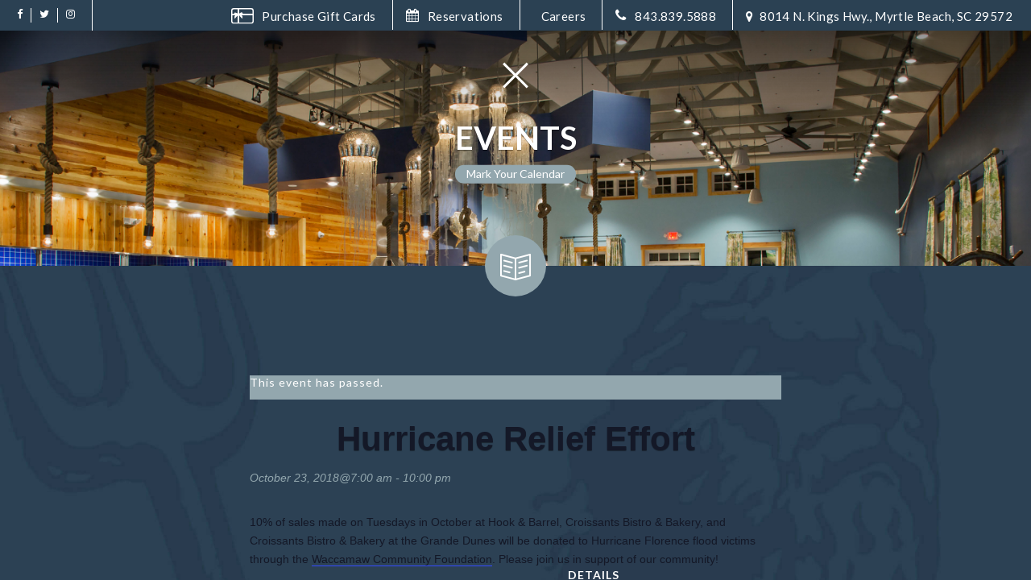

--- FILE ---
content_type: text/html; charset=UTF-8
request_url: https://hookandbarrelrestaurant.com/event/hurricane-relief-effort-3/
body_size: 12027
content:
    <!DOCTYPE html>
    <html lang="en">

    <head>
        <meta charset="UTF-8">
        <!-- mobile setup -->
        <meta name="viewport" content="width=device-width, initial-scale=1.0, maximum-scale=1.0, user-scalable=0" />
        <meta name="apple-mobile-web-app-title" content="Hook and Barrel" />
        <link rel="shortcut icon" href="https://hookandbarrelrestaurant.com/wp-content/themes/ambiance/assets/img/favicons/favicon.ico" />
        <link rel="pingback" href="https://hookandbarrelrestaurant.com/xmlrpc.php">
        <link href="https://fonts.googleapis.com/css?family=Lato:300i,400,400i,700,700i" rel="stylesheet"> 
        
        <link rel='stylesheet' id='tec-variables-skeleton-css' href='https://hookandbarrelrestaurant.com/wp-content/plugins/the-events-calendar/common/build/css/variables-skeleton.css?ver=6.9.3' type='text/css' media='all' />
<link rel='stylesheet' id='tribe-common-skeleton-style-css' href='https://hookandbarrelrestaurant.com/wp-content/plugins/the-events-calendar/common/build/css/common-skeleton.css?ver=6.9.3' type='text/css' media='all' />
<link rel='stylesheet' id='tribe-events-views-v2-bootstrap-datepicker-styles-css' href='https://hookandbarrelrestaurant.com/wp-content/plugins/the-events-calendar/vendor/bootstrap-datepicker/css/bootstrap-datepicker.standalone.min.css?ver=6.15.4' type='text/css' media='all' />
<link rel='stylesheet' id='tribe-tooltipster-css-css' href='https://hookandbarrelrestaurant.com/wp-content/plugins/the-events-calendar/common/vendor/tooltipster/tooltipster.bundle.min.css?ver=6.9.3' type='text/css' media='all' />
<link rel='stylesheet' id='tribe-events-views-v2-skeleton-css' href='https://hookandbarrelrestaurant.com/wp-content/plugins/the-events-calendar/build/css/views-skeleton.css?ver=6.15.4' type='text/css' media='all' />
<link rel='stylesheet' id='tec-variables-full-css' href='https://hookandbarrelrestaurant.com/wp-content/plugins/the-events-calendar/common/build/css/variables-full.css?ver=6.9.3' type='text/css' media='all' />
<link rel='stylesheet' id='tribe-common-full-style-css' href='https://hookandbarrelrestaurant.com/wp-content/plugins/the-events-calendar/common/build/css/common-full.css?ver=6.9.3' type='text/css' media='all' />
<link rel='stylesheet' id='tribe-events-views-v2-full-css' href='https://hookandbarrelrestaurant.com/wp-content/plugins/the-events-calendar/build/css/views-full.css?ver=6.15.4' type='text/css' media='all' />
<link rel='stylesheet' id='tribe-events-views-v2-print-css' href='https://hookandbarrelrestaurant.com/wp-content/plugins/the-events-calendar/build/css/views-print.css?ver=6.15.4' type='text/css' media='print' />
<meta name='robots' content='index, follow, max-image-preview:large, max-snippet:-1, max-video-preview:-1' />
	<style>img:is([sizes="auto" i], [sizes^="auto," i]) { contain-intrinsic-size: 3000px 1500px }</style>
	
	<!-- This site is optimized with the Yoast SEO plugin v20.7 - https://yoast.com/wordpress/plugins/seo/ -->
	<title>Hurricane Relief Effort - Hook and Barrel</title>
	<link rel="canonical" href="https://hookandbarrelrestaurant.com/event/hurricane-relief-effort-3/" />
	<meta property="og:locale" content="en_US" />
	<meta property="og:type" content="article" />
	<meta property="og:title" content="Hurricane Relief Effort - Hook and Barrel" />
	<meta property="og:description" content="10% of sales made on Tuesdays in October at Hook &amp; Barrel, Croissants Bistro &amp; Bakery, and Croissants Bistro &amp; Bakery at the Grande Dunes will be donated to Hurricane Florence flood victims through the Waccamaw Community Foundation. Please join us in support of our community!" />
	<meta property="og:url" content="https://hookandbarrelrestaurant.com/event/hurricane-relief-effort-3/" />
	<meta property="og:site_name" content="Hook and Barrel" />
	<meta name="twitter:card" content="summary_large_image" />
	<script type="application/ld+json" class="yoast-schema-graph">{"@context":"https://schema.org","@graph":[{"@type":"WebPage","@id":"https://hookandbarrelrestaurant.com/event/hurricane-relief-effort-3/","url":"https://hookandbarrelrestaurant.com/event/hurricane-relief-effort-3/","name":"Hurricane Relief Effort - Hook and Barrel","isPartOf":{"@id":"https://hookandbarrelrestaurant.com/#website"},"datePublished":"2018-10-10T15:07:24+00:00","dateModified":"2018-10-10T15:07:24+00:00","breadcrumb":{"@id":"https://hookandbarrelrestaurant.com/event/hurricane-relief-effort-3/#breadcrumb"},"inLanguage":"en","potentialAction":[{"@type":"ReadAction","target":["https://hookandbarrelrestaurant.com/event/hurricane-relief-effort-3/"]}]},{"@type":"BreadcrumbList","@id":"https://hookandbarrelrestaurant.com/event/hurricane-relief-effort-3/#breadcrumb","itemListElement":[{"@type":"ListItem","position":1,"name":"Home","item":"https://hookandbarrelrestaurant.com/"},{"@type":"ListItem","position":2,"name":"Events","item":"https://hookandbarrelrestaurant.com/events/"},{"@type":"ListItem","position":3,"name":"Hurricane Relief Effort"}]},{"@type":"WebSite","@id":"https://hookandbarrelrestaurant.com/#website","url":"https://hookandbarrelrestaurant.com/","name":"Hook and Barrel","description":"","potentialAction":[{"@type":"SearchAction","target":{"@type":"EntryPoint","urlTemplate":"https://hookandbarrelrestaurant.com/?s={search_term_string}"},"query-input":"required name=search_term_string"}],"inLanguage":"en"},{"@type":"Event","name":"Hurricane Relief Effort","description":"10% of sales made on Tuesdays in October at Hook &amp; Barrel, Croissants Bistro &amp; Bakery, and Croissants Bistro &amp; Bakery at the Grande Dunes will be donated to Hurricane Florence flood victims through the Waccamaw Community Foundation. Please join us in support of our community!","url":"https://hookandbarrelrestaurant.com/event/hurricane-relief-effort-3/","eventAttendanceMode":"https://schema.org/OfflineEventAttendanceMode","eventStatus":"https://schema.org/EventScheduled","startDate":"2018-10-23T07:00:00+00:00","endDate":"2018-10-23T22:00:00+00:00","@id":"https://hookandbarrelrestaurant.com/event/hurricane-relief-effort-3/#event","mainEntityOfPage":{"@id":"https://hookandbarrelrestaurant.com/event/hurricane-relief-effort-3/"}}]}</script>
	<!-- / Yoast SEO plugin. -->


<link rel="alternate" type="application/rss+xml" title="Hook and Barrel &raquo; Feed" href="https://hookandbarrelrestaurant.com/feed/" />
<link rel="alternate" type="application/rss+xml" title="Hook and Barrel &raquo; Comments Feed" href="https://hookandbarrelrestaurant.com/comments/feed/" />
<link rel="alternate" type="text/calendar" title="Hook and Barrel &raquo; iCal Feed" href="https://hookandbarrelrestaurant.com/events/?ical=1" />
<link rel="alternate" type="application/rss+xml" title="Hook and Barrel &raquo; Hurricane Relief Effort Comments Feed" href="https://hookandbarrelrestaurant.com/event/hurricane-relief-effort-3/feed/" />
<script type="text/javascript">
/* <![CDATA[ */
window._wpemojiSettings = {"baseUrl":"https:\/\/s.w.org\/images\/core\/emoji\/15.0.3\/72x72\/","ext":".png","svgUrl":"https:\/\/s.w.org\/images\/core\/emoji\/15.0.3\/svg\/","svgExt":".svg","source":{"concatemoji":"https:\/\/hookandbarrelrestaurant.com\/wp-includes\/js\/wp-emoji-release.min.js?ver=6.7.4"}};
/*! This file is auto-generated */
!function(i,n){var o,s,e;function c(e){try{var t={supportTests:e,timestamp:(new Date).valueOf()};sessionStorage.setItem(o,JSON.stringify(t))}catch(e){}}function p(e,t,n){e.clearRect(0,0,e.canvas.width,e.canvas.height),e.fillText(t,0,0);var t=new Uint32Array(e.getImageData(0,0,e.canvas.width,e.canvas.height).data),r=(e.clearRect(0,0,e.canvas.width,e.canvas.height),e.fillText(n,0,0),new Uint32Array(e.getImageData(0,0,e.canvas.width,e.canvas.height).data));return t.every(function(e,t){return e===r[t]})}function u(e,t,n){switch(t){case"flag":return n(e,"\ud83c\udff3\ufe0f\u200d\u26a7\ufe0f","\ud83c\udff3\ufe0f\u200b\u26a7\ufe0f")?!1:!n(e,"\ud83c\uddfa\ud83c\uddf3","\ud83c\uddfa\u200b\ud83c\uddf3")&&!n(e,"\ud83c\udff4\udb40\udc67\udb40\udc62\udb40\udc65\udb40\udc6e\udb40\udc67\udb40\udc7f","\ud83c\udff4\u200b\udb40\udc67\u200b\udb40\udc62\u200b\udb40\udc65\u200b\udb40\udc6e\u200b\udb40\udc67\u200b\udb40\udc7f");case"emoji":return!n(e,"\ud83d\udc26\u200d\u2b1b","\ud83d\udc26\u200b\u2b1b")}return!1}function f(e,t,n){var r="undefined"!=typeof WorkerGlobalScope&&self instanceof WorkerGlobalScope?new OffscreenCanvas(300,150):i.createElement("canvas"),a=r.getContext("2d",{willReadFrequently:!0}),o=(a.textBaseline="top",a.font="600 32px Arial",{});return e.forEach(function(e){o[e]=t(a,e,n)}),o}function t(e){var t=i.createElement("script");t.src=e,t.defer=!0,i.head.appendChild(t)}"undefined"!=typeof Promise&&(o="wpEmojiSettingsSupports",s=["flag","emoji"],n.supports={everything:!0,everythingExceptFlag:!0},e=new Promise(function(e){i.addEventListener("DOMContentLoaded",e,{once:!0})}),new Promise(function(t){var n=function(){try{var e=JSON.parse(sessionStorage.getItem(o));if("object"==typeof e&&"number"==typeof e.timestamp&&(new Date).valueOf()<e.timestamp+604800&&"object"==typeof e.supportTests)return e.supportTests}catch(e){}return null}();if(!n){if("undefined"!=typeof Worker&&"undefined"!=typeof OffscreenCanvas&&"undefined"!=typeof URL&&URL.createObjectURL&&"undefined"!=typeof Blob)try{var e="postMessage("+f.toString()+"("+[JSON.stringify(s),u.toString(),p.toString()].join(",")+"));",r=new Blob([e],{type:"text/javascript"}),a=new Worker(URL.createObjectURL(r),{name:"wpTestEmojiSupports"});return void(a.onmessage=function(e){c(n=e.data),a.terminate(),t(n)})}catch(e){}c(n=f(s,u,p))}t(n)}).then(function(e){for(var t in e)n.supports[t]=e[t],n.supports.everything=n.supports.everything&&n.supports[t],"flag"!==t&&(n.supports.everythingExceptFlag=n.supports.everythingExceptFlag&&n.supports[t]);n.supports.everythingExceptFlag=n.supports.everythingExceptFlag&&!n.supports.flag,n.DOMReady=!1,n.readyCallback=function(){n.DOMReady=!0}}).then(function(){return e}).then(function(){var e;n.supports.everything||(n.readyCallback(),(e=n.source||{}).concatemoji?t(e.concatemoji):e.wpemoji&&e.twemoji&&(t(e.twemoji),t(e.wpemoji)))}))}((window,document),window._wpemojiSettings);
/* ]]> */
</script>
<link rel='stylesheet' id='tribe-events-v2-single-skeleton-css' href='https://hookandbarrelrestaurant.com/wp-content/plugins/the-events-calendar/build/css/tribe-events-single-skeleton.css?ver=6.15.4' type='text/css' media='all' />
<link rel='stylesheet' id='tribe-events-v2-single-skeleton-full-css' href='https://hookandbarrelrestaurant.com/wp-content/plugins/the-events-calendar/build/css/tribe-events-single-full.css?ver=6.15.4' type='text/css' media='all' />
<style id='wp-emoji-styles-inline-css' type='text/css'>

	img.wp-smiley, img.emoji {
		display: inline !important;
		border: none !important;
		box-shadow: none !important;
		height: 1em !important;
		width: 1em !important;
		margin: 0 0.07em !important;
		vertical-align: -0.1em !important;
		background: none !important;
		padding: 0 !important;
	}
</style>
<link rel='stylesheet' id='wp-block-library-css' href='https://hookandbarrelrestaurant.com/wp-includes/css/dist/block-library/style.min.css?ver=6.7.4' type='text/css' media='all' />
<style id='classic-theme-styles-inline-css' type='text/css'>
/*! This file is auto-generated */
.wp-block-button__link{color:#fff;background-color:#32373c;border-radius:9999px;box-shadow:none;text-decoration:none;padding:calc(.667em + 2px) calc(1.333em + 2px);font-size:1.125em}.wp-block-file__button{background:#32373c;color:#fff;text-decoration:none}
</style>
<style id='global-styles-inline-css' type='text/css'>
:root{--wp--preset--aspect-ratio--square: 1;--wp--preset--aspect-ratio--4-3: 4/3;--wp--preset--aspect-ratio--3-4: 3/4;--wp--preset--aspect-ratio--3-2: 3/2;--wp--preset--aspect-ratio--2-3: 2/3;--wp--preset--aspect-ratio--16-9: 16/9;--wp--preset--aspect-ratio--9-16: 9/16;--wp--preset--color--black: #000000;--wp--preset--color--cyan-bluish-gray: #abb8c3;--wp--preset--color--white: #ffffff;--wp--preset--color--pale-pink: #f78da7;--wp--preset--color--vivid-red: #cf2e2e;--wp--preset--color--luminous-vivid-orange: #ff6900;--wp--preset--color--luminous-vivid-amber: #fcb900;--wp--preset--color--light-green-cyan: #7bdcb5;--wp--preset--color--vivid-green-cyan: #00d084;--wp--preset--color--pale-cyan-blue: #8ed1fc;--wp--preset--color--vivid-cyan-blue: #0693e3;--wp--preset--color--vivid-purple: #9b51e0;--wp--preset--gradient--vivid-cyan-blue-to-vivid-purple: linear-gradient(135deg,rgba(6,147,227,1) 0%,rgb(155,81,224) 100%);--wp--preset--gradient--light-green-cyan-to-vivid-green-cyan: linear-gradient(135deg,rgb(122,220,180) 0%,rgb(0,208,130) 100%);--wp--preset--gradient--luminous-vivid-amber-to-luminous-vivid-orange: linear-gradient(135deg,rgba(252,185,0,1) 0%,rgba(255,105,0,1) 100%);--wp--preset--gradient--luminous-vivid-orange-to-vivid-red: linear-gradient(135deg,rgba(255,105,0,1) 0%,rgb(207,46,46) 100%);--wp--preset--gradient--very-light-gray-to-cyan-bluish-gray: linear-gradient(135deg,rgb(238,238,238) 0%,rgb(169,184,195) 100%);--wp--preset--gradient--cool-to-warm-spectrum: linear-gradient(135deg,rgb(74,234,220) 0%,rgb(151,120,209) 20%,rgb(207,42,186) 40%,rgb(238,44,130) 60%,rgb(251,105,98) 80%,rgb(254,248,76) 100%);--wp--preset--gradient--blush-light-purple: linear-gradient(135deg,rgb(255,206,236) 0%,rgb(152,150,240) 100%);--wp--preset--gradient--blush-bordeaux: linear-gradient(135deg,rgb(254,205,165) 0%,rgb(254,45,45) 50%,rgb(107,0,62) 100%);--wp--preset--gradient--luminous-dusk: linear-gradient(135deg,rgb(255,203,112) 0%,rgb(199,81,192) 50%,rgb(65,88,208) 100%);--wp--preset--gradient--pale-ocean: linear-gradient(135deg,rgb(255,245,203) 0%,rgb(182,227,212) 50%,rgb(51,167,181) 100%);--wp--preset--gradient--electric-grass: linear-gradient(135deg,rgb(202,248,128) 0%,rgb(113,206,126) 100%);--wp--preset--gradient--midnight: linear-gradient(135deg,rgb(2,3,129) 0%,rgb(40,116,252) 100%);--wp--preset--font-size--small: 13px;--wp--preset--font-size--medium: 20px;--wp--preset--font-size--large: 36px;--wp--preset--font-size--x-large: 42px;--wp--preset--spacing--20: 0.44rem;--wp--preset--spacing--30: 0.67rem;--wp--preset--spacing--40: 1rem;--wp--preset--spacing--50: 1.5rem;--wp--preset--spacing--60: 2.25rem;--wp--preset--spacing--70: 3.38rem;--wp--preset--spacing--80: 5.06rem;--wp--preset--shadow--natural: 6px 6px 9px rgba(0, 0, 0, 0.2);--wp--preset--shadow--deep: 12px 12px 50px rgba(0, 0, 0, 0.4);--wp--preset--shadow--sharp: 6px 6px 0px rgba(0, 0, 0, 0.2);--wp--preset--shadow--outlined: 6px 6px 0px -3px rgba(255, 255, 255, 1), 6px 6px rgba(0, 0, 0, 1);--wp--preset--shadow--crisp: 6px 6px 0px rgba(0, 0, 0, 1);}:where(.is-layout-flex){gap: 0.5em;}:where(.is-layout-grid){gap: 0.5em;}body .is-layout-flex{display: flex;}.is-layout-flex{flex-wrap: wrap;align-items: center;}.is-layout-flex > :is(*, div){margin: 0;}body .is-layout-grid{display: grid;}.is-layout-grid > :is(*, div){margin: 0;}:where(.wp-block-columns.is-layout-flex){gap: 2em;}:where(.wp-block-columns.is-layout-grid){gap: 2em;}:where(.wp-block-post-template.is-layout-flex){gap: 1.25em;}:where(.wp-block-post-template.is-layout-grid){gap: 1.25em;}.has-black-color{color: var(--wp--preset--color--black) !important;}.has-cyan-bluish-gray-color{color: var(--wp--preset--color--cyan-bluish-gray) !important;}.has-white-color{color: var(--wp--preset--color--white) !important;}.has-pale-pink-color{color: var(--wp--preset--color--pale-pink) !important;}.has-vivid-red-color{color: var(--wp--preset--color--vivid-red) !important;}.has-luminous-vivid-orange-color{color: var(--wp--preset--color--luminous-vivid-orange) !important;}.has-luminous-vivid-amber-color{color: var(--wp--preset--color--luminous-vivid-amber) !important;}.has-light-green-cyan-color{color: var(--wp--preset--color--light-green-cyan) !important;}.has-vivid-green-cyan-color{color: var(--wp--preset--color--vivid-green-cyan) !important;}.has-pale-cyan-blue-color{color: var(--wp--preset--color--pale-cyan-blue) !important;}.has-vivid-cyan-blue-color{color: var(--wp--preset--color--vivid-cyan-blue) !important;}.has-vivid-purple-color{color: var(--wp--preset--color--vivid-purple) !important;}.has-black-background-color{background-color: var(--wp--preset--color--black) !important;}.has-cyan-bluish-gray-background-color{background-color: var(--wp--preset--color--cyan-bluish-gray) !important;}.has-white-background-color{background-color: var(--wp--preset--color--white) !important;}.has-pale-pink-background-color{background-color: var(--wp--preset--color--pale-pink) !important;}.has-vivid-red-background-color{background-color: var(--wp--preset--color--vivid-red) !important;}.has-luminous-vivid-orange-background-color{background-color: var(--wp--preset--color--luminous-vivid-orange) !important;}.has-luminous-vivid-amber-background-color{background-color: var(--wp--preset--color--luminous-vivid-amber) !important;}.has-light-green-cyan-background-color{background-color: var(--wp--preset--color--light-green-cyan) !important;}.has-vivid-green-cyan-background-color{background-color: var(--wp--preset--color--vivid-green-cyan) !important;}.has-pale-cyan-blue-background-color{background-color: var(--wp--preset--color--pale-cyan-blue) !important;}.has-vivid-cyan-blue-background-color{background-color: var(--wp--preset--color--vivid-cyan-blue) !important;}.has-vivid-purple-background-color{background-color: var(--wp--preset--color--vivid-purple) !important;}.has-black-border-color{border-color: var(--wp--preset--color--black) !important;}.has-cyan-bluish-gray-border-color{border-color: var(--wp--preset--color--cyan-bluish-gray) !important;}.has-white-border-color{border-color: var(--wp--preset--color--white) !important;}.has-pale-pink-border-color{border-color: var(--wp--preset--color--pale-pink) !important;}.has-vivid-red-border-color{border-color: var(--wp--preset--color--vivid-red) !important;}.has-luminous-vivid-orange-border-color{border-color: var(--wp--preset--color--luminous-vivid-orange) !important;}.has-luminous-vivid-amber-border-color{border-color: var(--wp--preset--color--luminous-vivid-amber) !important;}.has-light-green-cyan-border-color{border-color: var(--wp--preset--color--light-green-cyan) !important;}.has-vivid-green-cyan-border-color{border-color: var(--wp--preset--color--vivid-green-cyan) !important;}.has-pale-cyan-blue-border-color{border-color: var(--wp--preset--color--pale-cyan-blue) !important;}.has-vivid-cyan-blue-border-color{border-color: var(--wp--preset--color--vivid-cyan-blue) !important;}.has-vivid-purple-border-color{border-color: var(--wp--preset--color--vivid-purple) !important;}.has-vivid-cyan-blue-to-vivid-purple-gradient-background{background: var(--wp--preset--gradient--vivid-cyan-blue-to-vivid-purple) !important;}.has-light-green-cyan-to-vivid-green-cyan-gradient-background{background: var(--wp--preset--gradient--light-green-cyan-to-vivid-green-cyan) !important;}.has-luminous-vivid-amber-to-luminous-vivid-orange-gradient-background{background: var(--wp--preset--gradient--luminous-vivid-amber-to-luminous-vivid-orange) !important;}.has-luminous-vivid-orange-to-vivid-red-gradient-background{background: var(--wp--preset--gradient--luminous-vivid-orange-to-vivid-red) !important;}.has-very-light-gray-to-cyan-bluish-gray-gradient-background{background: var(--wp--preset--gradient--very-light-gray-to-cyan-bluish-gray) !important;}.has-cool-to-warm-spectrum-gradient-background{background: var(--wp--preset--gradient--cool-to-warm-spectrum) !important;}.has-blush-light-purple-gradient-background{background: var(--wp--preset--gradient--blush-light-purple) !important;}.has-blush-bordeaux-gradient-background{background: var(--wp--preset--gradient--blush-bordeaux) !important;}.has-luminous-dusk-gradient-background{background: var(--wp--preset--gradient--luminous-dusk) !important;}.has-pale-ocean-gradient-background{background: var(--wp--preset--gradient--pale-ocean) !important;}.has-electric-grass-gradient-background{background: var(--wp--preset--gradient--electric-grass) !important;}.has-midnight-gradient-background{background: var(--wp--preset--gradient--midnight) !important;}.has-small-font-size{font-size: var(--wp--preset--font-size--small) !important;}.has-medium-font-size{font-size: var(--wp--preset--font-size--medium) !important;}.has-large-font-size{font-size: var(--wp--preset--font-size--large) !important;}.has-x-large-font-size{font-size: var(--wp--preset--font-size--x-large) !important;}
:where(.wp-block-post-template.is-layout-flex){gap: 1.25em;}:where(.wp-block-post-template.is-layout-grid){gap: 1.25em;}
:where(.wp-block-columns.is-layout-flex){gap: 2em;}:where(.wp-block-columns.is-layout-grid){gap: 2em;}
:root :where(.wp-block-pullquote){font-size: 1.5em;line-height: 1.6;}
</style>
<link rel='stylesheet' id='contact-form-7-css' href='https://hookandbarrelrestaurant.com/wp-content/plugins/contact-form-7/includes/css/styles.css?ver=5.7.6' type='text/css' media='all' />
<link rel='stylesheet' id='vagebond-menu-admin-styles-css' href='https://hookandbarrelrestaurant.com/wp-content/plugins/vagebond-menu/public/css/style.css?ver=6.7.4' type='text/css' media='all' />
<link rel='stylesheet' id='vagebond-bgmanager-admin-styles-css' href='https://hookandbarrelrestaurant.com/wp-content/plugins/vagebond-videobackground/public/css/style.css?ver=6.7.4' type='text/css' media='all' />
<link rel='stylesheet' id='style-css' href='https://hookandbarrelrestaurant.com/wp-content/themes/ambiance/style.css?ver=1.0.0' type='text/css' media='all' />
<link rel='stylesheet' id='custom-css' href='https://hookandbarrelrestaurant.com/wp-content/uploads/ambiance-css/custom-style.css?ver=1.0.0' type='text/css' media='all' />
<script type="text/javascript" src="https://hookandbarrelrestaurant.com/wp-includes/js/jquery/jquery.min.js?ver=3.7.1" id="jquery-core-js"></script>
<script type="text/javascript" src="https://hookandbarrelrestaurant.com/wp-includes/js/jquery/jquery-migrate.min.js?ver=3.4.1" id="jquery-migrate-js"></script>
<script type="text/javascript" src="https://hookandbarrelrestaurant.com/wp-content/plugins/the-events-calendar/common/build/js/tribe-common.js?ver=9c44e11f3503a33e9540" id="tribe-common-js"></script>
<script type="text/javascript" src="https://hookandbarrelrestaurant.com/wp-content/plugins/the-events-calendar/build/js/views/breakpoints.js?ver=4208de2df2852e0b91ec" id="tribe-events-views-v2-breakpoints-js"></script>
<link rel="https://api.w.org/" href="https://hookandbarrelrestaurant.com/wp-json/" /><link rel="alternate" title="JSON" type="application/json" href="https://hookandbarrelrestaurant.com/wp-json/wp/v2/tribe_events/870" /><link rel="EditURI" type="application/rsd+xml" title="RSD" href="https://hookandbarrelrestaurant.com/xmlrpc.php?rsd" />
<meta name="generator" content="WordPress 6.7.4" />
<link rel='shortlink' href='https://hookandbarrelrestaurant.com/?p=870' />
<link rel="alternate" title="oEmbed (JSON)" type="application/json+oembed" href="https://hookandbarrelrestaurant.com/wp-json/oembed/1.0/embed?url=https%3A%2F%2Fhookandbarrelrestaurant.com%2Fevent%2Fhurricane-relief-effort-3%2F" />
<link rel="alternate" title="oEmbed (XML)" type="text/xml+oembed" href="https://hookandbarrelrestaurant.com/wp-json/oembed/1.0/embed?url=https%3A%2F%2Fhookandbarrelrestaurant.com%2Fevent%2Fhurricane-relief-effort-3%2F&#038;format=xml" />
<meta name="generator" content="Redux 4.5.7" /><meta name="tec-api-version" content="v1"><meta name="tec-api-origin" content="https://hookandbarrelrestaurant.com"><link rel="alternate" href="https://hookandbarrelrestaurant.com/wp-json/tribe/events/v1/events/870" />
        <link href="https://hookandbarrelrestaurant.com/wp-content/themes/ambiance/css/responsive.css" rel="stylesheet" type="text/css">
         <link href="https://hookandbarrelrestaurant.com/wp-content/themes/ambiance/css/magnific-popup.css" rel="stylesheet" type="text/css">
    <!--      <link href="https://hookandbarrelrestaurant.com/wp-content/themes/ambiance/css/icomoon.css" rel="stylesheet" type="text/css">-->
<!-- Global site tag (gtag.js) - Google Analytics -->
<script async src="https://www.googletagmanager.com/gtag/js?id=G-13WZFWJS63"></script>
<script>
  window.dataLayer = window.dataLayer || [];
  function gtag(){dataLayer.push(arguments);}
  gtag('js', new Date());

  gtag('config', 'G-13WZFWJS63');
</script>
    </head>
     
<body data-rsssl=1 class="tribe_events-template-default single single-tribe_events postid-870 tribe-events-page-template tribe-no-js events-single tribe-events-style-full tribe-events-style-theme">
<script>
  (function(i,s,o,g,r,a,m){i['GoogleAnalyticsObject']=r;i[r]=i[r]||function(){
  (i[r].q=i[r].q||[]).push(arguments)},i[r].l=1*new Date();a=s.createElement(o),
  m=s.getElementsByTagName(o)[0];a.async=1;a.src=g;m.parentNode.insertBefore(a,m)
  })(window,document,'script','https://www.google-analytics.com/analytics.js','ga');

  ga('create', 'UA-103611306-1', 'auto');
  ga('send', 'pageview');

</script>
            <div class="top-header">
                <div class="container cf">
                                    <div class="social-header">
                        <ul>
                               	<li><a href="https://www.facebook.com/hookandbarrelrestaurant" title="facebook" target="_blank"><i class="fa fa-facebook"></i></a></li>
         	<li><a href="https://twitter.com/hookandbarrelmb" title="twitter" target="_blank"><i class="fa fa-twitter"></i></a></li>
         	<li><a href="https://www.instagram.com/hookandbarrelrestaurant/" title="instagram" target="_blank"><i class="fa fa-instagram"></i></a></li>
                             </ul>
                    </div>
                                    <div class="header-right mobile-header">
                       <a href="#" title="menu" class="menu-toggle"><i class="fa fa-bars" aria-hidden="true"></i>
</a>
                        <ul>
                         
                      
<li><a href="https://www.toasttab.com/hookandbarrel/giftcards" title="Purchase Gift Cards" target="_blank"><img src="https://hookandbarrelrestaurant.com/wp-content/uploads/2018/11/GiftCardicon-01-1.svg" alt=""/> <span>Purchase Gift Cards</span></a></li>
                                                		<li><a href="https://resy.com/cities/mbsc/hook-and-barrel" title="Reservations"><i class="fa fa-calendar" aria-hidden="true"></i> <span>Reservations</span></a></li>
                        	                        		<li><a href="https://heidiscornersc.com/careers/" title="Careers"><i class="fa " aria-hidden="true"></i> <span>Careers</span></a></li>
                        	                                                        	<li><a href="tel:8438395888" title="Call Us"><i class="fa fa-phone" aria-hidden="true"></i> <span>843.839.5888</span></a></li>
                                                        <li><i class="fa fa-map-marker" aria-hidden="true"></i> <span>8014 N. Kings Hwy., Myrtle Beach, SC 29572</span></li>
                                                    </ul>
                    </div>
                </div>
            </div>
            <div class="shadow"></div>
            <!-- The splash screen -->
            <div id="splash">
                <div class="loader"> <img class="splash-logo" src="https://hookandbarrelrestaurant.com/wp-content/uploads/2017/05/logo.png">
                    <div class="line"></div>
                </div>
            </div>
            <!-- End of splash screen -->
            <div id="wrapper">    <main>
        
<header class="detail">
    <a href="https://hookandbarrelrestaurant.com/" class="back" data-transition="slide-from-top">
        
        <h1>Home</h1>
    
    </a>

    <section>
                        <h1> Events </h1>
                <h3 class="badge">Mark Your Calendar</h3>    </section>
</header>
<div class="content-wrap ">
    <div class="content">
<i class="icon bg icon-Book"></i>        <section>


<section class="form-inline">
	<p><section id="tribe-events-pg-template" class="tribe-events-pg-template"><div class="tribe-events-before-html"></div><span class="tribe-events-ajax-loading"><img class="tribe-events-spinner-medium" src="https://hookandbarrelrestaurant.com/wp-content/plugins/the-events-calendar/src/resources/images/tribe-loading.gif" alt="Loading Events" /></span>
<div id="tribe-events-content" class="tribe-events-single">

	<p class="tribe-events-back">
		<a href="https://hookandbarrelrestaurant.com/events/"> &laquo; All Events</a>
	</p>

	<!-- Notices -->
	<div class="tribe-events-notices"><ul><li>This event has passed.</li></ul></div>
	<h1 class="tribe-events-single-event-title">Hurricane Relief Effort</h1>
	<div class="tribe-events-schedule tribe-clearfix">
		<h2><span class="tribe-event-date-start">October 23, 2018@7:00 am</span> - <span class="tribe-event-time">10:00 pm</span></h2>			</div>

	<!-- Event header -->
	<div id="tribe-events-header"  data-title="Hurricane Relief Effort - Hook and Barrel" data-viewtitle="Hurricane Relief Effort">
		<!-- Navigation -->
		<h3 class="tribe-events-visuallyhidden">Event Navigation</h3>
		<ul class="tribe-events-sub-nav event-singal">
			<li class="tribe-events-nav-previous"><a href="https://hookandbarrelrestaurant.com/event/hurricane-relief-effort-2/"><span>&laquo;</span> Hurricane Relief Effort</a></li>
			<li class="tribe-events-nav-next"><a href="https://hookandbarrelrestaurant.com/event/hallowine/">HalloWine <span>&raquo;</span></a></li>
		</ul>
		<!-- .tribe-events-sub-nav -->
	</div>
	<!-- #tribe-events-header -->

			<div id="post-870" class="post-870 tribe_events type-tribe_events status-publish hentry">
			<!-- Event featured image, but exclude link -->
			
			<!-- Event content -->
						<div class="tribe-events-single-event-description tribe-events-content">
				<span>10% of sales made on Tuesdays in October at Hook &amp; Barrel, Croissants Bistro &amp; Bakery, and Croissants Bistro &amp; Bakery at the Grande Dunes will be donated to Hurricane Florence flood victims through the </span><a target="_blank" href="https://www.facebook.com/WaccamawCF/" rel="noopener noreferrer">Waccamaw Community Foundation</a><span>. Please join us in support of our community!</span>			</div>
			<!-- .tribe-events-single-event-description -->
			<div class="tribe-events tribe-common">
	<div class="tribe-events-c-subscribe-dropdown__container">
		<div class="tribe-events-c-subscribe-dropdown">
			<div class="tribe-common-c-btn-border tribe-events-c-subscribe-dropdown__button">
				<svg
	 class="tribe-common-c-svgicon tribe-common-c-svgicon--cal-export tribe-events-c-subscribe-dropdown__export-icon" 	aria-hidden="true"
	viewBox="0 0 23 17"
	xmlns="http://www.w3.org/2000/svg"
>
	<path fill-rule="evenodd" clip-rule="evenodd" d="M.128.896V16.13c0 .211.145.383.323.383h15.354c.179 0 .323-.172.323-.383V.896c0-.212-.144-.383-.323-.383H.451C.273.513.128.684.128.896Zm16 6.742h-.901V4.679H1.009v10.729h14.218v-3.336h.901V7.638ZM1.01 1.614h14.218v2.058H1.009V1.614Z" />
	<path d="M20.5 9.846H8.312M18.524 6.953l2.89 2.909-2.855 2.855" stroke-width="1.2" stroke-linecap="round" stroke-linejoin="round"/>
</svg>
				<button
					class="tribe-events-c-subscribe-dropdown__button-text"
					aria-expanded="false"
					aria-controls="tribe-events-subscribe-dropdown-content"
					aria-label="View links to add events to your calendar"
				>
					Add to calendar				</button>
				<svg
	 class="tribe-common-c-svgicon tribe-common-c-svgicon--caret-down tribe-events-c-subscribe-dropdown__button-icon" 	aria-hidden="true"
	viewBox="0 0 10 7"
	xmlns="http://www.w3.org/2000/svg"
>
	<path fill-rule="evenodd" clip-rule="evenodd" d="M1.008.609L5 4.6 8.992.61l.958.958L5 6.517.05 1.566l.958-.958z" class="tribe-common-c-svgicon__svg-fill"/>
</svg>
			</div>
			<div id="tribe-events-subscribe-dropdown-content" class="tribe-events-c-subscribe-dropdown__content">
				<ul class="tribe-events-c-subscribe-dropdown__list">
											
<li class="tribe-events-c-subscribe-dropdown__list-item tribe-events-c-subscribe-dropdown__list-item--gcal">
	<a
		href="https://www.google.com/calendar/event?action=TEMPLATE&#038;dates=20181023T070000/20181023T220000&#038;text=Hurricane%20Relief%20Effort&#038;details=%3Cspan%3E10%25+of+sales+made+on+Tuesdays+in+October+at+Hook+%26amp%3B+Barrel%2C+Croissants+Bistro+%26amp%3B+Bakery%2C+and+Croissants+Bistro+%26amp%3B+Bakery+at+the+Grande+Dunes+will+be+donated+to+Hurricane+Florence+flood+victims+through+the%C2%A0%3C%2Fspan%3E%3Ca+target%3D%22_blank%22+href%3D%22https%3A%2F%2Fwww.facebook.com%2FWaccamawCF%2F%22+rel%3D%22noopener+noreferrer%22%3EWaccamaw+Community+Foundation%3C%2Fa%3E%3Cspan%3E.+Please+join+us+in+support+of+our+community%21%3C%2Fspan%3E&#038;trp=false&#038;ctz=UTC+0&#038;sprop=website:https://hookandbarrelrestaurant.com"
		class="tribe-events-c-subscribe-dropdown__list-item-link"
		target="_blank"
		rel="noopener noreferrer nofollow noindex"
	>
		Google Calendar	</a>
</li>
											
<li class="tribe-events-c-subscribe-dropdown__list-item tribe-events-c-subscribe-dropdown__list-item--ical">
	<a
		href="webcal://hookandbarrelrestaurant.com/event/hurricane-relief-effort-3/?ical=1"
		class="tribe-events-c-subscribe-dropdown__list-item-link"
		target="_blank"
		rel="noopener noreferrer nofollow noindex"
	>
		iCalendar	</a>
</li>
											
<li class="tribe-events-c-subscribe-dropdown__list-item tribe-events-c-subscribe-dropdown__list-item--outlook-365">
	<a
		href="https://outlook.office.com/owa/?path=/calendar/action/compose&#038;rrv=addevent&#038;startdt=2018-10-23T07%3A00%3A00%2B00%3A00&#038;enddt=2018-10-23T22%3A00%3A00%2B00%3A00&#038;location&#038;subject=Hurricane%20Relief%20Effort&#038;body=10%25%20of%20sales%20made%20on%20Tuesdays%20in%20October%20at%20Hook%20%26amp%3B%20Barrel%2C%20Croissants%20Bistro%20%26amp%3B%20Bakery%2C%20and%20Croissants%20Bistro%20%26amp%3B%20Bakery%20at%20the%20Grande%20Dunes%20will%20be%20donated%20to%20Hurricane%20Florence%20flood%20victims%20through%20the%C2%A0Waccamaw%20Community%20Foundation.%20Please%20join%20us%20in%20support%20of%20our%20community%21"
		class="tribe-events-c-subscribe-dropdown__list-item-link"
		target="_blank"
		rel="noopener noreferrer nofollow noindex"
	>
		Outlook 365	</a>
</li>
											
<li class="tribe-events-c-subscribe-dropdown__list-item tribe-events-c-subscribe-dropdown__list-item--outlook-live">
	<a
		href="https://outlook.live.com/owa/?path=/calendar/action/compose&#038;rrv=addevent&#038;startdt=2018-10-23T07%3A00%3A00%2B00%3A00&#038;enddt=2018-10-23T22%3A00%3A00%2B00%3A00&#038;location&#038;subject=Hurricane%20Relief%20Effort&#038;body=10%25%20of%20sales%20made%20on%20Tuesdays%20in%20October%20at%20Hook%20%26amp%3B%20Barrel%2C%20Croissants%20Bistro%20%26amp%3B%20Bakery%2C%20and%20Croissants%20Bistro%20%26amp%3B%20Bakery%20at%20the%20Grande%20Dunes%20will%20be%20donated%20to%20Hurricane%20Florence%20flood%20victims%20through%20the%C2%A0Waccamaw%20Community%20Foundation.%20Please%20join%20us%20in%20support%20of%20our%20community%21"
		class="tribe-events-c-subscribe-dropdown__list-item-link"
		target="_blank"
		rel="noopener noreferrer nofollow noindex"
	>
		Outlook Live	</a>
</li>
									</ul>
			</div>
		</div>
	</div>
</div>

			<!-- Event meta -->
						
	<div class="tribe-events-single-section tribe-events-event-meta primary tribe-clearfix">


<div class="tribe-events-meta-group tribe-events-meta-group-details">
	<h3 class="tribe-events-single-section-title"> Details </h3>
	<dl>

		
			<dt> Date: </dt>
			<dd>
				<abbr class="tribe-events-abbr tribe-events-start-date published dtstart" title="2018-10-23"> October 23, 2018 </abbr>
			</dd>

			<dt> Time: </dt>
			<dd>
				<div class="tribe-events-abbr tribe-events-start-time published dtstart" title="2018-10-23">
					7:00 am - 10:00 pm				</div>
			</dd>

		
		
		
		
		
			</dl>
</div>

	</div>


					</div> <!-- #post-x -->
			
	<!-- Event footer -->
	<div id="tribe-events-footer">
		<!-- Navigation -->
		<h3 class="tribe-events-visuallyhidden">Event Navigation</h3>
		<ul class="tribe-events-sub-nav event-singal">
			<li class="tribe-events-nav-previous"><a href="https://hookandbarrelrestaurant.com/event/hurricane-relief-effort-2/"><span>&laquo;</span> Hurricane Relief Effort</a></li>
			<li class="tribe-events-nav-next"><a href="https://hookandbarrelrestaurant.com/event/hallowine/">HalloWine <span>&raquo;</span></a></li>
		</ul>
		<!-- .tribe-events-sub-nav -->
	</div>
	<!-- #tribe-events-footer -->

</div><!-- #tribe-events-content -->
<div class="tribe-events-after-html"></div>
<!--
This calendar is powered by The Events Calendar.
http://evnt.is/18wn
-->
</section></p>
</section>


<div id="comments" class="comments-area">

	<section class="comments-trigger">
		<a href="#">
			<i class="icon icon-CommentwithLines"></i>
			no comments		</a>
	</section>

	<div class="comments-list">
	
		
			<div id="respond" class="comment-respond">
		<h3 id="reply-title" class="comment-reply-title">Leave a Reply <small><a rel="nofollow" id="cancel-comment-reply-link" href="/event/hurricane-relief-effort-3/#respond" style="display:none;">Cancel reply</a></small></h3><form action="https://hookandbarrelrestaurant.com/wp-comments-post.php" method="post" id="commentform" class="comment-form"><p class="comment-notes"><span id="email-notes">Your email address will not be published.</span> <span class="required-field-message">Required fields are marked <span class="required">*</span></span></p><p class="comment-form-comment"><label for="comment">Comment <span class="required">*</span></label> <textarea id="comment" name="comment" cols="45" rows="8" maxlength="65525" required="required"></textarea></p><p class="comment-form-author"><label for="author">Name <span class="required">*</span></label> <input id="author" name="author" type="text" value="" size="30" maxlength="245" autocomplete="name" required="required" /></p>
<p class="comment-form-email"><label for="email">Email <span class="required">*</span></label> <input id="email" name="email" type="text" value="" size="30" maxlength="100" aria-describedby="email-notes" autocomplete="email" required="required" /></p>
<p class="comment-form-url"><label for="url">Website</label> <input id="url" name="url" type="text" value="" size="30" maxlength="200" autocomplete="url" /></p>
<p class="comment-form-cookies-consent"><input id="wp-comment-cookies-consent" name="wp-comment-cookies-consent" type="checkbox" value="yes" /> <label for="wp-comment-cookies-consent">Save my name, email, and website in this browser for the next time I comment.</label></p>
<p class="form-submit"><input name="submit" type="submit" id="submit" class="submit" value="Post Comment" /> <input type='hidden' name='comment_post_ID' value='870' id='comment_post_ID' />
<input type='hidden' name='comment_parent' id='comment_parent' value='0' />
</p></form>	</div><!-- #respond -->
		</div>
</div><!-- .comments-area -->
<footer>

	</footer>        </section>
    </div>
    </div></main>
		</div>

<div class="modal" data-remodal-id="modal">
    <i class="icon bg icon-CommentwithLines"></i>
    <button data-remodal-action="close" class="remodal-close"></button>
    <h1></h1>
    <p></p>
    <div class="signature center">
        <h6>-Chef-</h6>
        <h5>Piere Gabbant</h5>
    </div>
</div><!-- Root element of PhotoSwipe. Must have class pswp. -->
<div class="pswp" tabindex="-1" role="dialog" aria-hidden="true">

    <!-- Background of PhotoSwipe.
         It's a separate element as animating opacity is faster than rgba(). -->
    <div class="pswp__bg"></div>

    <!-- Slides wrapper with overflow:hidden. -->
    <div class="pswp__scroll-wrap">

        <!-- Container that holds slides.
            PhotoSwipe keeps only 3 of them in the DOM to save memory.
            Don't modify these 3 pswp__item elements, data is added later on. -->
        <div class="pswp__container">
            <div class="pswp__item"></div>
            <div class="pswp__item"></div>
            <div class="pswp__item"></div>
        </div>

        <!-- Default (PhotoSwipeUI_Default) interface on top of sliding area. Can be changed. -->
        <div class="pswp__ui pswp__ui--hidden">

            <div class="pswp__top-bar">

                <!--  Controls are self-explanatory. Order can be changed. -->

                <div class="pswp__counter"></div>
                <button class="pswp__button pswp__button--close" title="Close (Esc)"></button>
                <button class="pswp__button pswp__button--share" title="Share"></button>
                <button class="pswp__button pswp__button--fs" title="Toggle fullscreen"></button>
                <button class="pswp__button pswp__button--zoom" title="Zoom in/out"></button>

                <!-- Preloader demo http://codepen.io/dimsemenov/pen/yyBWoR -->
                <!-- element will get class pswp__preloader--active when preloader is running -->
                <div class="pswp__preloader">
                    <div class="pswp__preloader__icn">
                      <div class="pswp__preloader__cut">
                        <div class="pswp__preloader__donut"></div>
                      </div>
                    </div>
                </div>
            </div>

            <div class="pswp__share-modal pswp__share-modal--hidden pswp__single-tap">
                <div class="pswp__share-tooltip"></div>
            </div>

            <button class="pswp__button pswp__button--arrow--left" title="Previous (arrow left)">
            </button>

            <button class="pswp__button pswp__button--arrow--right" title="Next (arrow right)">
            </button>

            <div class="pswp__caption">
                <div class="pswp__caption__center"></div>
            </div>

        </div>

    </div>

</div>		<script>
		( function ( body ) {
			'use strict';
			body.className = body.className.replace( /\btribe-no-js\b/, 'tribe-js' );
		} )( document.body );
		</script>
		<ul id="slideshow">        <li>
            <img src="https://hookandbarrelrestaurant.com/wp-content/uploads/2018/02/0A1A8291Correctedsmall-2.jpg" alt="slideshow image" />
        </li>        <li>
            <img src="https://hookandbarrelrestaurant.com/wp-content/uploads/2017/06/Image-9.jpg" alt="slideshow image" />
        </li>        <li>
            <img src="https://hookandbarrelrestaurant.com/wp-content/uploads/2017/06/Image-11.jpg" alt="slideshow image" />
        </li>        <li>
            <img src="https://hookandbarrelrestaurant.com/wp-content/uploads/2017/06/Image-1.jpg" alt="slideshow image" />
        </li>        <li>
            <img src="https://hookandbarrelrestaurant.com/wp-content/uploads/2018/02/0A1A8282Correctedsmall.jpg" alt="slideshow image" />
        </li></ul><script> /* <![CDATA[ */var tribe_l10n_datatables = {"aria":{"sort_ascending":": activate to sort column ascending","sort_descending":": activate to sort column descending"},"length_menu":"Show _MENU_ entries","empty_table":"No data available in table","info":"Showing _START_ to _END_ of _TOTAL_ entries","info_empty":"Showing 0 to 0 of 0 entries","info_filtered":"(filtered from _MAX_ total entries)","zero_records":"No matching records found","search":"Search:","all_selected_text":"All items on this page were selected. ","select_all_link":"Select all pages","clear_selection":"Clear Selection.","pagination":{"all":"All","next":"Next","previous":"Previous"},"select":{"rows":{"0":"","_":": Selected %d rows","1":": Selected 1 row"}},"datepicker":{"dayNames":["Sunday","Monday","Tuesday","Wednesday","Thursday","Friday","Saturday"],"dayNamesShort":["Sun","Mon","Tue","Wed","Thu","Fri","Sat"],"dayNamesMin":["S","M","T","W","T","F","S"],"monthNames":["January","February","March","April","May","June","July","August","September","October","November","December"],"monthNamesShort":["January","February","March","April","May","June","July","August","September","October","November","December"],"monthNamesMin":["Jan","Feb","Mar","Apr","May","Jun","Jul","Aug","Sep","Oct","Nov","Dec"],"nextText":"Next","prevText":"Prev","currentText":"Today","closeText":"Done","today":"Today","clear":"Clear"}};/* ]]> */ </script><script type="text/javascript" src="https://hookandbarrelrestaurant.com/wp-content/plugins/the-events-calendar/build/js/views/accordion.js?ver=b0cf88d89b3e05e7d2ef" id="tribe-events-views-v2-accordion-js"></script>
<script type="text/javascript" src="https://hookandbarrelrestaurant.com/wp-content/plugins/the-events-calendar/vendor/bootstrap-datepicker/js/bootstrap-datepicker.min.js?ver=6.15.4" id="tribe-events-views-v2-bootstrap-datepicker-js"></script>
<script type="text/javascript" src="https://hookandbarrelrestaurant.com/wp-content/plugins/the-events-calendar/build/js/views/viewport.js?ver=3e90f3ec254086a30629" id="tribe-events-views-v2-viewport-js"></script>
<script type="text/javascript" src="https://hookandbarrelrestaurant.com/wp-content/plugins/the-events-calendar/build/js/views/view-selector.js?ver=a8aa8890141fbcc3162a" id="tribe-events-views-v2-view-selector-js"></script>
<script type="text/javascript" src="https://hookandbarrelrestaurant.com/wp-content/plugins/the-events-calendar/build/js/views/ical-links.js?ver=0dadaa0667a03645aee4" id="tribe-events-views-v2-ical-links-js"></script>
<script type="text/javascript" src="https://hookandbarrelrestaurant.com/wp-content/plugins/the-events-calendar/build/js/views/navigation-scroll.js?ver=eba0057e0fd877f08e9d" id="tribe-events-views-v2-navigation-scroll-js"></script>
<script type="text/javascript" src="https://hookandbarrelrestaurant.com/wp-content/plugins/the-events-calendar/build/js/views/month-mobile-events.js?ver=299058683cc768717139" id="tribe-events-views-v2-month-mobile-events-js"></script>
<script type="text/javascript" src="https://hookandbarrelrestaurant.com/wp-content/plugins/the-events-calendar/build/js/views/month-grid.js?ver=b5773d96c9ff699a45dd" id="tribe-events-views-v2-month-grid-js"></script>
<script type="text/javascript" src="https://hookandbarrelrestaurant.com/wp-content/plugins/the-events-calendar/build/js/views/events-bar.js?ver=3825b4a45b5c6f3f04b9" id="tribe-events-views-v2-events-bar-js"></script>
<script type="text/javascript" src="https://hookandbarrelrestaurant.com/wp-content/plugins/the-events-calendar/common/vendor/tooltipster/tooltipster.bundle.min.js?ver=6.9.3" id="tribe-tooltipster-js"></script>
<script type="text/javascript" src="https://hookandbarrelrestaurant.com/wp-content/plugins/the-events-calendar/build/js/views/tooltip.js?ver=97dbbf0364f2178da658" id="tribe-events-views-v2-tooltip-js"></script>
<script type="text/javascript" src="https://hookandbarrelrestaurant.com/wp-content/plugins/the-events-calendar/build/js/views/multiday-events.js?ver=780fd76b5b819e3a6ece" id="tribe-events-views-v2-multiday-events-js"></script>
<script type="text/javascript" src="https://hookandbarrelrestaurant.com/wp-content/plugins/the-events-calendar/build/js/views/events-bar-inputs.js?ver=e3710df171bb081761bd" id="tribe-events-views-v2-events-bar-inputs-js"></script>
<script type="text/javascript" src="https://hookandbarrelrestaurant.com/wp-content/plugins/the-events-calendar/build/js/views/datepicker.js?ver=4fd11aac95dc95d3b90a" id="tribe-events-views-v2-datepicker-js"></script>
<script type="text/javascript" src="https://hookandbarrelrestaurant.com/wp-content/plugins/the-events-calendar/common/build/js/user-agent.js?ver=da75d0bdea6dde3898df" id="tec-user-agent-js"></script>
<script type="text/javascript" src="https://hookandbarrelrestaurant.com/wp-content/plugins/contact-form-7/includes/swv/js/index.js?ver=5.7.6" id="swv-js"></script>
<script type="text/javascript" id="contact-form-7-js-extra">
/* <![CDATA[ */
var wpcf7 = {"api":{"root":"https:\/\/hookandbarrelrestaurant.com\/wp-json\/","namespace":"contact-form-7\/v1"},"cached":"1"};
/* ]]> */
</script>
<script type="text/javascript" src="https://hookandbarrelrestaurant.com/wp-content/plugins/contact-form-7/includes/js/index.js?ver=5.7.6" id="contact-form-7-js"></script>
<script type="text/javascript" src="https://hookandbarrelrestaurant.com/wp-content/themes/ambiance/assets/js/libs/modernizr.js?ver=6.7.4" id="modernizr-js"></script>
<script type="text/javascript" src="https://hookandbarrelrestaurant.com/wp-content/themes/ambiance/assets/js/libs/photoswipe/photoswipe-ui-default.js?ver=6.7.4" id="photoswipe-ui-default-js"></script>
<script type="text/javascript" src="https://hookandbarrelrestaurant.com/wp-content/themes/ambiance/assets/js/libs/photoswipe/photoswipe.js?ver=6.7.4" id="photoswipe-js"></script>
<script type="text/javascript" src="https://hookandbarrelrestaurant.com/wp-content/themes/ambiance/assets/js/libs/remodal/remodal.js?ver=6.7.4" id="remodal-js"></script>
<script type="text/javascript" src="https://hookandbarrelrestaurant.com/wp-content/themes/ambiance/assets/js/libs/backgroundvideo/backgroundvideo.js?ver=6.7.4" id="backgroundvideo-js"></script>
<script type="text/javascript" src="https://hookandbarrelrestaurant.com/wp-content/themes/ambiance/assets/js/libs/history.js?ver=6.7.4" id="history-js"></script>
<script type="text/javascript" src="https://hookandbarrelrestaurant.com/wp-content/themes/ambiance/assets/js/libs/page.js?ver=6.7.4" id="page-js"></script>
<script type="text/javascript" src="https://hookandbarrelrestaurant.com/wp-content/themes/ambiance/assets/js/libs/device.js?ver=6.7.4" id="device-js"></script>
<script type="text/javascript" src="https://hookandbarrelrestaurant.com/wp-content/themes/ambiance/assets/js/custom/slidenavigation.js?ver=6.7.4" id="slidenavigation-js"></script>
<script type="text/javascript" id="mediaelement-core-js-before">
/* <![CDATA[ */
var mejsL10n = {"language":"en","strings":{"mejs.download-file":"Download File","mejs.install-flash":"You are using a browser that does not have Flash player enabled or installed. Please turn on your Flash player plugin or download the latest version from https:\/\/get.adobe.com\/flashplayer\/","mejs.fullscreen":"Fullscreen","mejs.play":"Play","mejs.pause":"Pause","mejs.time-slider":"Time Slider","mejs.time-help-text":"Use Left\/Right Arrow keys to advance one second, Up\/Down arrows to advance ten seconds.","mejs.live-broadcast":"Live Broadcast","mejs.volume-help-text":"Use Up\/Down Arrow keys to increase or decrease volume.","mejs.unmute":"Unmute","mejs.mute":"Mute","mejs.volume-slider":"Volume Slider","mejs.video-player":"Video Player","mejs.audio-player":"Audio Player","mejs.captions-subtitles":"Captions\/Subtitles","mejs.captions-chapters":"Chapters","mejs.none":"None","mejs.afrikaans":"Afrikaans","mejs.albanian":"Albanian","mejs.arabic":"Arabic","mejs.belarusian":"Belarusian","mejs.bulgarian":"Bulgarian","mejs.catalan":"Catalan","mejs.chinese":"Chinese","mejs.chinese-simplified":"Chinese (Simplified)","mejs.chinese-traditional":"Chinese (Traditional)","mejs.croatian":"Croatian","mejs.czech":"Czech","mejs.danish":"Danish","mejs.dutch":"Dutch","mejs.english":"English","mejs.estonian":"Estonian","mejs.filipino":"Filipino","mejs.finnish":"Finnish","mejs.french":"French","mejs.galician":"Galician","mejs.german":"German","mejs.greek":"Greek","mejs.haitian-creole":"Haitian Creole","mejs.hebrew":"Hebrew","mejs.hindi":"Hindi","mejs.hungarian":"Hungarian","mejs.icelandic":"Icelandic","mejs.indonesian":"Indonesian","mejs.irish":"Irish","mejs.italian":"Italian","mejs.japanese":"Japanese","mejs.korean":"Korean","mejs.latvian":"Latvian","mejs.lithuanian":"Lithuanian","mejs.macedonian":"Macedonian","mejs.malay":"Malay","mejs.maltese":"Maltese","mejs.norwegian":"Norwegian","mejs.persian":"Persian","mejs.polish":"Polish","mejs.portuguese":"Portuguese","mejs.romanian":"Romanian","mejs.russian":"Russian","mejs.serbian":"Serbian","mejs.slovak":"Slovak","mejs.slovenian":"Slovenian","mejs.spanish":"Spanish","mejs.swahili":"Swahili","mejs.swedish":"Swedish","mejs.tagalog":"Tagalog","mejs.thai":"Thai","mejs.turkish":"Turkish","mejs.ukrainian":"Ukrainian","mejs.vietnamese":"Vietnamese","mejs.welsh":"Welsh","mejs.yiddish":"Yiddish"}};
/* ]]> */
</script>
<script type="text/javascript" src="https://hookandbarrelrestaurant.com/wp-includes/js/mediaelement/mediaelement-and-player.min.js?ver=4.2.17" id="mediaelement-core-js"></script>
<script type="text/javascript" src="https://hookandbarrelrestaurant.com/wp-includes/js/mediaelement/mediaelement-migrate.min.js?ver=6.7.4" id="mediaelement-migrate-js"></script>
<script type="text/javascript" id="mediaelement-js-extra">
/* <![CDATA[ */
var _wpmejsSettings = {"pluginPath":"\/wp-includes\/js\/mediaelement\/","classPrefix":"mejs-","stretching":"responsive","audioShortcodeLibrary":"mediaelement","videoShortcodeLibrary":"mediaelement"};
/* ]]> */
</script>
<script type="text/javascript" src="https://hookandbarrelrestaurant.com/wp-includes/js/mediaelement/wp-mediaelement.min.js?ver=6.7.4" id="wp-mediaelement-js"></script>
<script type="text/javascript" id="app-js-extra">
/* <![CDATA[ */
var phpVars = {"ajaxOn":"1"};
/* ]]> */
</script>
<script type="text/javascript" src="https://hookandbarrelrestaurant.com/wp-content/themes/ambiance/assets/js/app.js?ver=6.7.4" id="app-js"></script>
<script type="text/javascript" src="https://hookandbarrelrestaurant.com/wp-content/themes/ambiance/wp/assets/js/app.js?ver=6.7.4" id="customapp-js"></script>
<script type="text/javascript" src="https://hookandbarrelrestaurant.com/wp-includes/js/comment-reply.min.js?ver=6.7.4" id="comment-reply-js" async="async" data-wp-strategy="async"></script>
<script type="text/javascript" src="https://hookandbarrelrestaurant.com/wp-content/plugins/the-events-calendar/common/build/js/utils/query-string.js?ver=694b0604b0c8eafed657" id="tribe-query-string-js"></script>
<script src='https://hookandbarrelrestaurant.com/wp-content/plugins/the-events-calendar/common/build/js/underscore-before.js'></script>
<script type="text/javascript" src="https://hookandbarrelrestaurant.com/wp-includes/js/underscore.min.js?ver=1.13.7" id="underscore-js"></script>
<script src='https://hookandbarrelrestaurant.com/wp-content/plugins/the-events-calendar/common/build/js/underscore-after.js'></script>
<script type="text/javascript" src="https://hookandbarrelrestaurant.com/wp-includes/js/dist/hooks.min.js?ver=4d63a3d491d11ffd8ac6" id="wp-hooks-js"></script>
<script defer type="text/javascript" src="https://hookandbarrelrestaurant.com/wp-content/plugins/the-events-calendar/build/js/views/manager.js?ver=0e9ddec90d8a8e019b4e" id="tribe-events-views-v2-manager-js"></script>
<script src="https://hookandbarrelrestaurant.com/wp-content/themes/ambiance/js/imagesloaded.pkgd.js"></script>
<script src="https://hookandbarrelrestaurant.com/wp-content/themes/ambiance/js/masonry.pkgd.js"></script>
<script src="https://hookandbarrelrestaurant.com/wp-content/themes/ambiance/js/jquery.magnific-popup.js"></script>
<script src="https://hookandbarrelrestaurant.com/wp-content/themes/ambiance/js/general.js"></script>
</div>
</body>
</html>

--- FILE ---
content_type: text/html; charset=UTF-8
request_url: https://hookandbarrelrestaurant.com/event/hurricane-relief-effort-3/
body_size: 12026
content:
    <!DOCTYPE html>
    <html lang="en">

    <head>
        <meta charset="UTF-8">
        <!-- mobile setup -->
        <meta name="viewport" content="width=device-width, initial-scale=1.0, maximum-scale=1.0, user-scalable=0" />
        <meta name="apple-mobile-web-app-title" content="Hook and Barrel" />
        <link rel="shortcut icon" href="https://hookandbarrelrestaurant.com/wp-content/themes/ambiance/assets/img/favicons/favicon.ico" />
        <link rel="pingback" href="https://hookandbarrelrestaurant.com/xmlrpc.php">
        <link href="https://fonts.googleapis.com/css?family=Lato:300i,400,400i,700,700i" rel="stylesheet"> 
        
        <link rel='stylesheet' id='tec-variables-skeleton-css' href='https://hookandbarrelrestaurant.com/wp-content/plugins/the-events-calendar/common/build/css/variables-skeleton.css?ver=6.9.3' type='text/css' media='all' />
<link rel='stylesheet' id='tribe-common-skeleton-style-css' href='https://hookandbarrelrestaurant.com/wp-content/plugins/the-events-calendar/common/build/css/common-skeleton.css?ver=6.9.3' type='text/css' media='all' />
<link rel='stylesheet' id='tribe-events-views-v2-bootstrap-datepicker-styles-css' href='https://hookandbarrelrestaurant.com/wp-content/plugins/the-events-calendar/vendor/bootstrap-datepicker/css/bootstrap-datepicker.standalone.min.css?ver=6.15.4' type='text/css' media='all' />
<link rel='stylesheet' id='tribe-tooltipster-css-css' href='https://hookandbarrelrestaurant.com/wp-content/plugins/the-events-calendar/common/vendor/tooltipster/tooltipster.bundle.min.css?ver=6.9.3' type='text/css' media='all' />
<link rel='stylesheet' id='tribe-events-views-v2-skeleton-css' href='https://hookandbarrelrestaurant.com/wp-content/plugins/the-events-calendar/build/css/views-skeleton.css?ver=6.15.4' type='text/css' media='all' />
<link rel='stylesheet' id='tec-variables-full-css' href='https://hookandbarrelrestaurant.com/wp-content/plugins/the-events-calendar/common/build/css/variables-full.css?ver=6.9.3' type='text/css' media='all' />
<link rel='stylesheet' id='tribe-common-full-style-css' href='https://hookandbarrelrestaurant.com/wp-content/plugins/the-events-calendar/common/build/css/common-full.css?ver=6.9.3' type='text/css' media='all' />
<link rel='stylesheet' id='tribe-events-views-v2-full-css' href='https://hookandbarrelrestaurant.com/wp-content/plugins/the-events-calendar/build/css/views-full.css?ver=6.15.4' type='text/css' media='all' />
<link rel='stylesheet' id='tribe-events-views-v2-print-css' href='https://hookandbarrelrestaurant.com/wp-content/plugins/the-events-calendar/build/css/views-print.css?ver=6.15.4' type='text/css' media='print' />
<meta name='robots' content='index, follow, max-image-preview:large, max-snippet:-1, max-video-preview:-1' />
	<style>img:is([sizes="auto" i], [sizes^="auto," i]) { contain-intrinsic-size: 3000px 1500px }</style>
	
	<!-- This site is optimized with the Yoast SEO plugin v20.7 - https://yoast.com/wordpress/plugins/seo/ -->
	<title>Hurricane Relief Effort - Hook and Barrel</title>
	<link rel="canonical" href="https://hookandbarrelrestaurant.com/event/hurricane-relief-effort-3/" />
	<meta property="og:locale" content="en_US" />
	<meta property="og:type" content="article" />
	<meta property="og:title" content="Hurricane Relief Effort - Hook and Barrel" />
	<meta property="og:description" content="10% of sales made on Tuesdays in October at Hook &amp; Barrel, Croissants Bistro &amp; Bakery, and Croissants Bistro &amp; Bakery at the Grande Dunes will be donated to Hurricane Florence flood victims through the Waccamaw Community Foundation. Please join us in support of our community!" />
	<meta property="og:url" content="https://hookandbarrelrestaurant.com/event/hurricane-relief-effort-3/" />
	<meta property="og:site_name" content="Hook and Barrel" />
	<meta name="twitter:card" content="summary_large_image" />
	<script type="application/ld+json" class="yoast-schema-graph">{"@context":"https://schema.org","@graph":[{"@type":"WebPage","@id":"https://hookandbarrelrestaurant.com/event/hurricane-relief-effort-3/","url":"https://hookandbarrelrestaurant.com/event/hurricane-relief-effort-3/","name":"Hurricane Relief Effort - Hook and Barrel","isPartOf":{"@id":"https://hookandbarrelrestaurant.com/#website"},"datePublished":"2018-10-10T15:07:24+00:00","dateModified":"2018-10-10T15:07:24+00:00","breadcrumb":{"@id":"https://hookandbarrelrestaurant.com/event/hurricane-relief-effort-3/#breadcrumb"},"inLanguage":"en","potentialAction":[{"@type":"ReadAction","target":["https://hookandbarrelrestaurant.com/event/hurricane-relief-effort-3/"]}]},{"@type":"BreadcrumbList","@id":"https://hookandbarrelrestaurant.com/event/hurricane-relief-effort-3/#breadcrumb","itemListElement":[{"@type":"ListItem","position":1,"name":"Home","item":"https://hookandbarrelrestaurant.com/"},{"@type":"ListItem","position":2,"name":"Events","item":"https://hookandbarrelrestaurant.com/events/"},{"@type":"ListItem","position":3,"name":"Hurricane Relief Effort"}]},{"@type":"WebSite","@id":"https://hookandbarrelrestaurant.com/#website","url":"https://hookandbarrelrestaurant.com/","name":"Hook and Barrel","description":"","potentialAction":[{"@type":"SearchAction","target":{"@type":"EntryPoint","urlTemplate":"https://hookandbarrelrestaurant.com/?s={search_term_string}"},"query-input":"required name=search_term_string"}],"inLanguage":"en"},{"@type":"Event","name":"Hurricane Relief Effort","description":"10% of sales made on Tuesdays in October at Hook &amp; Barrel, Croissants Bistro &amp; Bakery, and Croissants Bistro &amp; Bakery at the Grande Dunes will be donated to Hurricane Florence flood victims through the Waccamaw Community Foundation. Please join us in support of our community!","url":"https://hookandbarrelrestaurant.com/event/hurricane-relief-effort-3/","eventAttendanceMode":"https://schema.org/OfflineEventAttendanceMode","eventStatus":"https://schema.org/EventScheduled","startDate":"2018-10-23T07:00:00+00:00","endDate":"2018-10-23T22:00:00+00:00","@id":"https://hookandbarrelrestaurant.com/event/hurricane-relief-effort-3/#event","mainEntityOfPage":{"@id":"https://hookandbarrelrestaurant.com/event/hurricane-relief-effort-3/"}}]}</script>
	<!-- / Yoast SEO plugin. -->


<link rel="alternate" type="application/rss+xml" title="Hook and Barrel &raquo; Feed" href="https://hookandbarrelrestaurant.com/feed/" />
<link rel="alternate" type="application/rss+xml" title="Hook and Barrel &raquo; Comments Feed" href="https://hookandbarrelrestaurant.com/comments/feed/" />
<link rel="alternate" type="text/calendar" title="Hook and Barrel &raquo; iCal Feed" href="https://hookandbarrelrestaurant.com/events/?ical=1" />
<link rel="alternate" type="application/rss+xml" title="Hook and Barrel &raquo; Hurricane Relief Effort Comments Feed" href="https://hookandbarrelrestaurant.com/event/hurricane-relief-effort-3/feed/" />
<script type="text/javascript">
/* <![CDATA[ */
window._wpemojiSettings = {"baseUrl":"https:\/\/s.w.org\/images\/core\/emoji\/15.0.3\/72x72\/","ext":".png","svgUrl":"https:\/\/s.w.org\/images\/core\/emoji\/15.0.3\/svg\/","svgExt":".svg","source":{"concatemoji":"https:\/\/hookandbarrelrestaurant.com\/wp-includes\/js\/wp-emoji-release.min.js?ver=6.7.4"}};
/*! This file is auto-generated */
!function(i,n){var o,s,e;function c(e){try{var t={supportTests:e,timestamp:(new Date).valueOf()};sessionStorage.setItem(o,JSON.stringify(t))}catch(e){}}function p(e,t,n){e.clearRect(0,0,e.canvas.width,e.canvas.height),e.fillText(t,0,0);var t=new Uint32Array(e.getImageData(0,0,e.canvas.width,e.canvas.height).data),r=(e.clearRect(0,0,e.canvas.width,e.canvas.height),e.fillText(n,0,0),new Uint32Array(e.getImageData(0,0,e.canvas.width,e.canvas.height).data));return t.every(function(e,t){return e===r[t]})}function u(e,t,n){switch(t){case"flag":return n(e,"\ud83c\udff3\ufe0f\u200d\u26a7\ufe0f","\ud83c\udff3\ufe0f\u200b\u26a7\ufe0f")?!1:!n(e,"\ud83c\uddfa\ud83c\uddf3","\ud83c\uddfa\u200b\ud83c\uddf3")&&!n(e,"\ud83c\udff4\udb40\udc67\udb40\udc62\udb40\udc65\udb40\udc6e\udb40\udc67\udb40\udc7f","\ud83c\udff4\u200b\udb40\udc67\u200b\udb40\udc62\u200b\udb40\udc65\u200b\udb40\udc6e\u200b\udb40\udc67\u200b\udb40\udc7f");case"emoji":return!n(e,"\ud83d\udc26\u200d\u2b1b","\ud83d\udc26\u200b\u2b1b")}return!1}function f(e,t,n){var r="undefined"!=typeof WorkerGlobalScope&&self instanceof WorkerGlobalScope?new OffscreenCanvas(300,150):i.createElement("canvas"),a=r.getContext("2d",{willReadFrequently:!0}),o=(a.textBaseline="top",a.font="600 32px Arial",{});return e.forEach(function(e){o[e]=t(a,e,n)}),o}function t(e){var t=i.createElement("script");t.src=e,t.defer=!0,i.head.appendChild(t)}"undefined"!=typeof Promise&&(o="wpEmojiSettingsSupports",s=["flag","emoji"],n.supports={everything:!0,everythingExceptFlag:!0},e=new Promise(function(e){i.addEventListener("DOMContentLoaded",e,{once:!0})}),new Promise(function(t){var n=function(){try{var e=JSON.parse(sessionStorage.getItem(o));if("object"==typeof e&&"number"==typeof e.timestamp&&(new Date).valueOf()<e.timestamp+604800&&"object"==typeof e.supportTests)return e.supportTests}catch(e){}return null}();if(!n){if("undefined"!=typeof Worker&&"undefined"!=typeof OffscreenCanvas&&"undefined"!=typeof URL&&URL.createObjectURL&&"undefined"!=typeof Blob)try{var e="postMessage("+f.toString()+"("+[JSON.stringify(s),u.toString(),p.toString()].join(",")+"));",r=new Blob([e],{type:"text/javascript"}),a=new Worker(URL.createObjectURL(r),{name:"wpTestEmojiSupports"});return void(a.onmessage=function(e){c(n=e.data),a.terminate(),t(n)})}catch(e){}c(n=f(s,u,p))}t(n)}).then(function(e){for(var t in e)n.supports[t]=e[t],n.supports.everything=n.supports.everything&&n.supports[t],"flag"!==t&&(n.supports.everythingExceptFlag=n.supports.everythingExceptFlag&&n.supports[t]);n.supports.everythingExceptFlag=n.supports.everythingExceptFlag&&!n.supports.flag,n.DOMReady=!1,n.readyCallback=function(){n.DOMReady=!0}}).then(function(){return e}).then(function(){var e;n.supports.everything||(n.readyCallback(),(e=n.source||{}).concatemoji?t(e.concatemoji):e.wpemoji&&e.twemoji&&(t(e.twemoji),t(e.wpemoji)))}))}((window,document),window._wpemojiSettings);
/* ]]> */
</script>
<link rel='stylesheet' id='tribe-events-v2-single-skeleton-css' href='https://hookandbarrelrestaurant.com/wp-content/plugins/the-events-calendar/build/css/tribe-events-single-skeleton.css?ver=6.15.4' type='text/css' media='all' />
<link rel='stylesheet' id='tribe-events-v2-single-skeleton-full-css' href='https://hookandbarrelrestaurant.com/wp-content/plugins/the-events-calendar/build/css/tribe-events-single-full.css?ver=6.15.4' type='text/css' media='all' />
<style id='wp-emoji-styles-inline-css' type='text/css'>

	img.wp-smiley, img.emoji {
		display: inline !important;
		border: none !important;
		box-shadow: none !important;
		height: 1em !important;
		width: 1em !important;
		margin: 0 0.07em !important;
		vertical-align: -0.1em !important;
		background: none !important;
		padding: 0 !important;
	}
</style>
<link rel='stylesheet' id='wp-block-library-css' href='https://hookandbarrelrestaurant.com/wp-includes/css/dist/block-library/style.min.css?ver=6.7.4' type='text/css' media='all' />
<style id='classic-theme-styles-inline-css' type='text/css'>
/*! This file is auto-generated */
.wp-block-button__link{color:#fff;background-color:#32373c;border-radius:9999px;box-shadow:none;text-decoration:none;padding:calc(.667em + 2px) calc(1.333em + 2px);font-size:1.125em}.wp-block-file__button{background:#32373c;color:#fff;text-decoration:none}
</style>
<style id='global-styles-inline-css' type='text/css'>
:root{--wp--preset--aspect-ratio--square: 1;--wp--preset--aspect-ratio--4-3: 4/3;--wp--preset--aspect-ratio--3-4: 3/4;--wp--preset--aspect-ratio--3-2: 3/2;--wp--preset--aspect-ratio--2-3: 2/3;--wp--preset--aspect-ratio--16-9: 16/9;--wp--preset--aspect-ratio--9-16: 9/16;--wp--preset--color--black: #000000;--wp--preset--color--cyan-bluish-gray: #abb8c3;--wp--preset--color--white: #ffffff;--wp--preset--color--pale-pink: #f78da7;--wp--preset--color--vivid-red: #cf2e2e;--wp--preset--color--luminous-vivid-orange: #ff6900;--wp--preset--color--luminous-vivid-amber: #fcb900;--wp--preset--color--light-green-cyan: #7bdcb5;--wp--preset--color--vivid-green-cyan: #00d084;--wp--preset--color--pale-cyan-blue: #8ed1fc;--wp--preset--color--vivid-cyan-blue: #0693e3;--wp--preset--color--vivid-purple: #9b51e0;--wp--preset--gradient--vivid-cyan-blue-to-vivid-purple: linear-gradient(135deg,rgba(6,147,227,1) 0%,rgb(155,81,224) 100%);--wp--preset--gradient--light-green-cyan-to-vivid-green-cyan: linear-gradient(135deg,rgb(122,220,180) 0%,rgb(0,208,130) 100%);--wp--preset--gradient--luminous-vivid-amber-to-luminous-vivid-orange: linear-gradient(135deg,rgba(252,185,0,1) 0%,rgba(255,105,0,1) 100%);--wp--preset--gradient--luminous-vivid-orange-to-vivid-red: linear-gradient(135deg,rgba(255,105,0,1) 0%,rgb(207,46,46) 100%);--wp--preset--gradient--very-light-gray-to-cyan-bluish-gray: linear-gradient(135deg,rgb(238,238,238) 0%,rgb(169,184,195) 100%);--wp--preset--gradient--cool-to-warm-spectrum: linear-gradient(135deg,rgb(74,234,220) 0%,rgb(151,120,209) 20%,rgb(207,42,186) 40%,rgb(238,44,130) 60%,rgb(251,105,98) 80%,rgb(254,248,76) 100%);--wp--preset--gradient--blush-light-purple: linear-gradient(135deg,rgb(255,206,236) 0%,rgb(152,150,240) 100%);--wp--preset--gradient--blush-bordeaux: linear-gradient(135deg,rgb(254,205,165) 0%,rgb(254,45,45) 50%,rgb(107,0,62) 100%);--wp--preset--gradient--luminous-dusk: linear-gradient(135deg,rgb(255,203,112) 0%,rgb(199,81,192) 50%,rgb(65,88,208) 100%);--wp--preset--gradient--pale-ocean: linear-gradient(135deg,rgb(255,245,203) 0%,rgb(182,227,212) 50%,rgb(51,167,181) 100%);--wp--preset--gradient--electric-grass: linear-gradient(135deg,rgb(202,248,128) 0%,rgb(113,206,126) 100%);--wp--preset--gradient--midnight: linear-gradient(135deg,rgb(2,3,129) 0%,rgb(40,116,252) 100%);--wp--preset--font-size--small: 13px;--wp--preset--font-size--medium: 20px;--wp--preset--font-size--large: 36px;--wp--preset--font-size--x-large: 42px;--wp--preset--spacing--20: 0.44rem;--wp--preset--spacing--30: 0.67rem;--wp--preset--spacing--40: 1rem;--wp--preset--spacing--50: 1.5rem;--wp--preset--spacing--60: 2.25rem;--wp--preset--spacing--70: 3.38rem;--wp--preset--spacing--80: 5.06rem;--wp--preset--shadow--natural: 6px 6px 9px rgba(0, 0, 0, 0.2);--wp--preset--shadow--deep: 12px 12px 50px rgba(0, 0, 0, 0.4);--wp--preset--shadow--sharp: 6px 6px 0px rgba(0, 0, 0, 0.2);--wp--preset--shadow--outlined: 6px 6px 0px -3px rgba(255, 255, 255, 1), 6px 6px rgba(0, 0, 0, 1);--wp--preset--shadow--crisp: 6px 6px 0px rgba(0, 0, 0, 1);}:where(.is-layout-flex){gap: 0.5em;}:where(.is-layout-grid){gap: 0.5em;}body .is-layout-flex{display: flex;}.is-layout-flex{flex-wrap: wrap;align-items: center;}.is-layout-flex > :is(*, div){margin: 0;}body .is-layout-grid{display: grid;}.is-layout-grid > :is(*, div){margin: 0;}:where(.wp-block-columns.is-layout-flex){gap: 2em;}:where(.wp-block-columns.is-layout-grid){gap: 2em;}:where(.wp-block-post-template.is-layout-flex){gap: 1.25em;}:where(.wp-block-post-template.is-layout-grid){gap: 1.25em;}.has-black-color{color: var(--wp--preset--color--black) !important;}.has-cyan-bluish-gray-color{color: var(--wp--preset--color--cyan-bluish-gray) !important;}.has-white-color{color: var(--wp--preset--color--white) !important;}.has-pale-pink-color{color: var(--wp--preset--color--pale-pink) !important;}.has-vivid-red-color{color: var(--wp--preset--color--vivid-red) !important;}.has-luminous-vivid-orange-color{color: var(--wp--preset--color--luminous-vivid-orange) !important;}.has-luminous-vivid-amber-color{color: var(--wp--preset--color--luminous-vivid-amber) !important;}.has-light-green-cyan-color{color: var(--wp--preset--color--light-green-cyan) !important;}.has-vivid-green-cyan-color{color: var(--wp--preset--color--vivid-green-cyan) !important;}.has-pale-cyan-blue-color{color: var(--wp--preset--color--pale-cyan-blue) !important;}.has-vivid-cyan-blue-color{color: var(--wp--preset--color--vivid-cyan-blue) !important;}.has-vivid-purple-color{color: var(--wp--preset--color--vivid-purple) !important;}.has-black-background-color{background-color: var(--wp--preset--color--black) !important;}.has-cyan-bluish-gray-background-color{background-color: var(--wp--preset--color--cyan-bluish-gray) !important;}.has-white-background-color{background-color: var(--wp--preset--color--white) !important;}.has-pale-pink-background-color{background-color: var(--wp--preset--color--pale-pink) !important;}.has-vivid-red-background-color{background-color: var(--wp--preset--color--vivid-red) !important;}.has-luminous-vivid-orange-background-color{background-color: var(--wp--preset--color--luminous-vivid-orange) !important;}.has-luminous-vivid-amber-background-color{background-color: var(--wp--preset--color--luminous-vivid-amber) !important;}.has-light-green-cyan-background-color{background-color: var(--wp--preset--color--light-green-cyan) !important;}.has-vivid-green-cyan-background-color{background-color: var(--wp--preset--color--vivid-green-cyan) !important;}.has-pale-cyan-blue-background-color{background-color: var(--wp--preset--color--pale-cyan-blue) !important;}.has-vivid-cyan-blue-background-color{background-color: var(--wp--preset--color--vivid-cyan-blue) !important;}.has-vivid-purple-background-color{background-color: var(--wp--preset--color--vivid-purple) !important;}.has-black-border-color{border-color: var(--wp--preset--color--black) !important;}.has-cyan-bluish-gray-border-color{border-color: var(--wp--preset--color--cyan-bluish-gray) !important;}.has-white-border-color{border-color: var(--wp--preset--color--white) !important;}.has-pale-pink-border-color{border-color: var(--wp--preset--color--pale-pink) !important;}.has-vivid-red-border-color{border-color: var(--wp--preset--color--vivid-red) !important;}.has-luminous-vivid-orange-border-color{border-color: var(--wp--preset--color--luminous-vivid-orange) !important;}.has-luminous-vivid-amber-border-color{border-color: var(--wp--preset--color--luminous-vivid-amber) !important;}.has-light-green-cyan-border-color{border-color: var(--wp--preset--color--light-green-cyan) !important;}.has-vivid-green-cyan-border-color{border-color: var(--wp--preset--color--vivid-green-cyan) !important;}.has-pale-cyan-blue-border-color{border-color: var(--wp--preset--color--pale-cyan-blue) !important;}.has-vivid-cyan-blue-border-color{border-color: var(--wp--preset--color--vivid-cyan-blue) !important;}.has-vivid-purple-border-color{border-color: var(--wp--preset--color--vivid-purple) !important;}.has-vivid-cyan-blue-to-vivid-purple-gradient-background{background: var(--wp--preset--gradient--vivid-cyan-blue-to-vivid-purple) !important;}.has-light-green-cyan-to-vivid-green-cyan-gradient-background{background: var(--wp--preset--gradient--light-green-cyan-to-vivid-green-cyan) !important;}.has-luminous-vivid-amber-to-luminous-vivid-orange-gradient-background{background: var(--wp--preset--gradient--luminous-vivid-amber-to-luminous-vivid-orange) !important;}.has-luminous-vivid-orange-to-vivid-red-gradient-background{background: var(--wp--preset--gradient--luminous-vivid-orange-to-vivid-red) !important;}.has-very-light-gray-to-cyan-bluish-gray-gradient-background{background: var(--wp--preset--gradient--very-light-gray-to-cyan-bluish-gray) !important;}.has-cool-to-warm-spectrum-gradient-background{background: var(--wp--preset--gradient--cool-to-warm-spectrum) !important;}.has-blush-light-purple-gradient-background{background: var(--wp--preset--gradient--blush-light-purple) !important;}.has-blush-bordeaux-gradient-background{background: var(--wp--preset--gradient--blush-bordeaux) !important;}.has-luminous-dusk-gradient-background{background: var(--wp--preset--gradient--luminous-dusk) !important;}.has-pale-ocean-gradient-background{background: var(--wp--preset--gradient--pale-ocean) !important;}.has-electric-grass-gradient-background{background: var(--wp--preset--gradient--electric-grass) !important;}.has-midnight-gradient-background{background: var(--wp--preset--gradient--midnight) !important;}.has-small-font-size{font-size: var(--wp--preset--font-size--small) !important;}.has-medium-font-size{font-size: var(--wp--preset--font-size--medium) !important;}.has-large-font-size{font-size: var(--wp--preset--font-size--large) !important;}.has-x-large-font-size{font-size: var(--wp--preset--font-size--x-large) !important;}
:where(.wp-block-post-template.is-layout-flex){gap: 1.25em;}:where(.wp-block-post-template.is-layout-grid){gap: 1.25em;}
:where(.wp-block-columns.is-layout-flex){gap: 2em;}:where(.wp-block-columns.is-layout-grid){gap: 2em;}
:root :where(.wp-block-pullquote){font-size: 1.5em;line-height: 1.6;}
</style>
<link rel='stylesheet' id='contact-form-7-css' href='https://hookandbarrelrestaurant.com/wp-content/plugins/contact-form-7/includes/css/styles.css?ver=5.7.6' type='text/css' media='all' />
<link rel='stylesheet' id='vagebond-menu-admin-styles-css' href='https://hookandbarrelrestaurant.com/wp-content/plugins/vagebond-menu/public/css/style.css?ver=6.7.4' type='text/css' media='all' />
<link rel='stylesheet' id='vagebond-bgmanager-admin-styles-css' href='https://hookandbarrelrestaurant.com/wp-content/plugins/vagebond-videobackground/public/css/style.css?ver=6.7.4' type='text/css' media='all' />
<link rel='stylesheet' id='style-css' href='https://hookandbarrelrestaurant.com/wp-content/themes/ambiance/style.css?ver=1.0.0' type='text/css' media='all' />
<link rel='stylesheet' id='custom-css' href='https://hookandbarrelrestaurant.com/wp-content/uploads/ambiance-css/custom-style.css?ver=1.0.0' type='text/css' media='all' />
<script type="text/javascript" src="https://hookandbarrelrestaurant.com/wp-includes/js/jquery/jquery.min.js?ver=3.7.1" id="jquery-core-js"></script>
<script type="text/javascript" src="https://hookandbarrelrestaurant.com/wp-includes/js/jquery/jquery-migrate.min.js?ver=3.4.1" id="jquery-migrate-js"></script>
<script type="text/javascript" src="https://hookandbarrelrestaurant.com/wp-content/plugins/the-events-calendar/common/build/js/tribe-common.js?ver=9c44e11f3503a33e9540" id="tribe-common-js"></script>
<script type="text/javascript" src="https://hookandbarrelrestaurant.com/wp-content/plugins/the-events-calendar/build/js/views/breakpoints.js?ver=4208de2df2852e0b91ec" id="tribe-events-views-v2-breakpoints-js"></script>
<link rel="https://api.w.org/" href="https://hookandbarrelrestaurant.com/wp-json/" /><link rel="alternate" title="JSON" type="application/json" href="https://hookandbarrelrestaurant.com/wp-json/wp/v2/tribe_events/870" /><link rel="EditURI" type="application/rsd+xml" title="RSD" href="https://hookandbarrelrestaurant.com/xmlrpc.php?rsd" />
<meta name="generator" content="WordPress 6.7.4" />
<link rel='shortlink' href='https://hookandbarrelrestaurant.com/?p=870' />
<link rel="alternate" title="oEmbed (JSON)" type="application/json+oembed" href="https://hookandbarrelrestaurant.com/wp-json/oembed/1.0/embed?url=https%3A%2F%2Fhookandbarrelrestaurant.com%2Fevent%2Fhurricane-relief-effort-3%2F" />
<link rel="alternate" title="oEmbed (XML)" type="text/xml+oembed" href="https://hookandbarrelrestaurant.com/wp-json/oembed/1.0/embed?url=https%3A%2F%2Fhookandbarrelrestaurant.com%2Fevent%2Fhurricane-relief-effort-3%2F&#038;format=xml" />
<meta name="generator" content="Redux 4.5.7" /><meta name="tec-api-version" content="v1"><meta name="tec-api-origin" content="https://hookandbarrelrestaurant.com"><link rel="alternate" href="https://hookandbarrelrestaurant.com/wp-json/tribe/events/v1/events/870" />
        <link href="https://hookandbarrelrestaurant.com/wp-content/themes/ambiance/css/responsive.css" rel="stylesheet" type="text/css">
         <link href="https://hookandbarrelrestaurant.com/wp-content/themes/ambiance/css/magnific-popup.css" rel="stylesheet" type="text/css">
    <!--      <link href="https://hookandbarrelrestaurant.com/wp-content/themes/ambiance/css/icomoon.css" rel="stylesheet" type="text/css">-->
<!-- Global site tag (gtag.js) - Google Analytics -->
<script async src="https://www.googletagmanager.com/gtag/js?id=G-13WZFWJS63"></script>
<script>
  window.dataLayer = window.dataLayer || [];
  function gtag(){dataLayer.push(arguments);}
  gtag('js', new Date());

  gtag('config', 'G-13WZFWJS63');
</script>
    </head>
     
<body data-rsssl=1 class="tribe_events-template-default single single-tribe_events postid-870 tribe-events-page-template tribe-no-js events-single tribe-events-style-full tribe-events-style-theme">
<script>
  (function(i,s,o,g,r,a,m){i['GoogleAnalyticsObject']=r;i[r]=i[r]||function(){
  (i[r].q=i[r].q||[]).push(arguments)},i[r].l=1*new Date();a=s.createElement(o),
  m=s.getElementsByTagName(o)[0];a.async=1;a.src=g;m.parentNode.insertBefore(a,m)
  })(window,document,'script','https://www.google-analytics.com/analytics.js','ga');

  ga('create', 'UA-103611306-1', 'auto');
  ga('send', 'pageview');

</script>
            <div class="top-header">
                <div class="container cf">
                                    <div class="social-header">
                        <ul>
                               	<li><a href="https://www.facebook.com/hookandbarrelrestaurant" title="facebook" target="_blank"><i class="fa fa-facebook"></i></a></li>
         	<li><a href="https://twitter.com/hookandbarrelmb" title="twitter" target="_blank"><i class="fa fa-twitter"></i></a></li>
         	<li><a href="https://www.instagram.com/hookandbarrelrestaurant/" title="instagram" target="_blank"><i class="fa fa-instagram"></i></a></li>
                             </ul>
                    </div>
                                    <div class="header-right mobile-header">
                       <a href="#" title="menu" class="menu-toggle"><i class="fa fa-bars" aria-hidden="true"></i>
</a>
                        <ul>
                         
                      
<li><a href="https://www.toasttab.com/hookandbarrel/giftcards" title="Purchase Gift Cards" target="_blank"><img src="https://hookandbarrelrestaurant.com/wp-content/uploads/2018/11/GiftCardicon-01-1.svg" alt=""/> <span>Purchase Gift Cards</span></a></li>
                                                		<li><a href="https://resy.com/cities/mbsc/hook-and-barrel" title="Reservations"><i class="fa fa-calendar" aria-hidden="true"></i> <span>Reservations</span></a></li>
                        	                        		<li><a href="https://heidiscornersc.com/careers/" title="Careers"><i class="fa " aria-hidden="true"></i> <span>Careers</span></a></li>
                        	                                                        	<li><a href="tel:8438395888" title="Call Us"><i class="fa fa-phone" aria-hidden="true"></i> <span>843.839.5888</span></a></li>
                                                        <li><i class="fa fa-map-marker" aria-hidden="true"></i> <span>8014 N. Kings Hwy., Myrtle Beach, SC 29572</span></li>
                                                    </ul>
                    </div>
                </div>
            </div>
            <div class="shadow"></div>
            <!-- The splash screen -->
            <div id="splash">
                <div class="loader"> <img class="splash-logo" src="https://hookandbarrelrestaurant.com/wp-content/uploads/2017/05/logo.png">
                    <div class="line"></div>
                </div>
            </div>
            <!-- End of splash screen -->
            <div id="wrapper">    <main>
        
<header class="detail">
    <a href="https://hookandbarrelrestaurant.com/" class="back" data-transition="slide-from-top">
        
        <h1>Home</h1>
    
    </a>

    <section>
                        <h1> Events </h1>
                <h3 class="badge">Mark Your Calendar</h3>    </section>
</header>
<div class="content-wrap ">
    <div class="content">
<i class="icon bg icon-Book"></i>        <section>


<section class="form-inline">
	<p><section id="tribe-events-pg-template" class="tribe-events-pg-template"><div class="tribe-events-before-html"></div><span class="tribe-events-ajax-loading"><img class="tribe-events-spinner-medium" src="https://hookandbarrelrestaurant.com/wp-content/plugins/the-events-calendar/src/resources/images/tribe-loading.gif" alt="Loading Events" /></span>
<div id="tribe-events-content" class="tribe-events-single">

	<p class="tribe-events-back">
		<a href="https://hookandbarrelrestaurant.com/events/"> &laquo; All Events</a>
	</p>

	<!-- Notices -->
	<div class="tribe-events-notices"><ul><li>This event has passed.</li></ul></div>
	<h1 class="tribe-events-single-event-title">Hurricane Relief Effort</h1>
	<div class="tribe-events-schedule tribe-clearfix">
		<h2><span class="tribe-event-date-start">October 23, 2018@7:00 am</span> - <span class="tribe-event-time">10:00 pm</span></h2>			</div>

	<!-- Event header -->
	<div id="tribe-events-header"  data-title="Hurricane Relief Effort - Hook and Barrel" data-viewtitle="Hurricane Relief Effort">
		<!-- Navigation -->
		<h3 class="tribe-events-visuallyhidden">Event Navigation</h3>
		<ul class="tribe-events-sub-nav event-singal">
			<li class="tribe-events-nav-previous"><a href="https://hookandbarrelrestaurant.com/event/hurricane-relief-effort-2/"><span>&laquo;</span> Hurricane Relief Effort</a></li>
			<li class="tribe-events-nav-next"><a href="https://hookandbarrelrestaurant.com/event/hallowine/">HalloWine <span>&raquo;</span></a></li>
		</ul>
		<!-- .tribe-events-sub-nav -->
	</div>
	<!-- #tribe-events-header -->

			<div id="post-870" class="post-870 tribe_events type-tribe_events status-publish hentry">
			<!-- Event featured image, but exclude link -->
			
			<!-- Event content -->
						<div class="tribe-events-single-event-description tribe-events-content">
				<span>10% of sales made on Tuesdays in October at Hook &amp; Barrel, Croissants Bistro &amp; Bakery, and Croissants Bistro &amp; Bakery at the Grande Dunes will be donated to Hurricane Florence flood victims through the </span><a target="_blank" href="https://www.facebook.com/WaccamawCF/" rel="noopener noreferrer">Waccamaw Community Foundation</a><span>. Please join us in support of our community!</span>			</div>
			<!-- .tribe-events-single-event-description -->
			<div class="tribe-events tribe-common">
	<div class="tribe-events-c-subscribe-dropdown__container">
		<div class="tribe-events-c-subscribe-dropdown">
			<div class="tribe-common-c-btn-border tribe-events-c-subscribe-dropdown__button">
				<svg
	 class="tribe-common-c-svgicon tribe-common-c-svgicon--cal-export tribe-events-c-subscribe-dropdown__export-icon" 	aria-hidden="true"
	viewBox="0 0 23 17"
	xmlns="http://www.w3.org/2000/svg"
>
	<path fill-rule="evenodd" clip-rule="evenodd" d="M.128.896V16.13c0 .211.145.383.323.383h15.354c.179 0 .323-.172.323-.383V.896c0-.212-.144-.383-.323-.383H.451C.273.513.128.684.128.896Zm16 6.742h-.901V4.679H1.009v10.729h14.218v-3.336h.901V7.638ZM1.01 1.614h14.218v2.058H1.009V1.614Z" />
	<path d="M20.5 9.846H8.312M18.524 6.953l2.89 2.909-2.855 2.855" stroke-width="1.2" stroke-linecap="round" stroke-linejoin="round"/>
</svg>
				<button
					class="tribe-events-c-subscribe-dropdown__button-text"
					aria-expanded="false"
					aria-controls="tribe-events-subscribe-dropdown-content"
					aria-label="View links to add events to your calendar"
				>
					Add to calendar				</button>
				<svg
	 class="tribe-common-c-svgicon tribe-common-c-svgicon--caret-down tribe-events-c-subscribe-dropdown__button-icon" 	aria-hidden="true"
	viewBox="0 0 10 7"
	xmlns="http://www.w3.org/2000/svg"
>
	<path fill-rule="evenodd" clip-rule="evenodd" d="M1.008.609L5 4.6 8.992.61l.958.958L5 6.517.05 1.566l.958-.958z" class="tribe-common-c-svgicon__svg-fill"/>
</svg>
			</div>
			<div id="tribe-events-subscribe-dropdown-content" class="tribe-events-c-subscribe-dropdown__content">
				<ul class="tribe-events-c-subscribe-dropdown__list">
											
<li class="tribe-events-c-subscribe-dropdown__list-item tribe-events-c-subscribe-dropdown__list-item--gcal">
	<a
		href="https://www.google.com/calendar/event?action=TEMPLATE&#038;dates=20181023T070000/20181023T220000&#038;text=Hurricane%20Relief%20Effort&#038;details=%3Cspan%3E10%25+of+sales+made+on+Tuesdays+in+October+at+Hook+%26amp%3B+Barrel%2C+Croissants+Bistro+%26amp%3B+Bakery%2C+and+Croissants+Bistro+%26amp%3B+Bakery+at+the+Grande+Dunes+will+be+donated+to+Hurricane+Florence+flood+victims+through+the%C2%A0%3C%2Fspan%3E%3Ca+target%3D%22_blank%22+href%3D%22https%3A%2F%2Fwww.facebook.com%2FWaccamawCF%2F%22+rel%3D%22noopener+noreferrer%22%3EWaccamaw+Community+Foundation%3C%2Fa%3E%3Cspan%3E.+Please+join+us+in+support+of+our+community%21%3C%2Fspan%3E&#038;trp=false&#038;ctz=UTC+0&#038;sprop=website:https://hookandbarrelrestaurant.com"
		class="tribe-events-c-subscribe-dropdown__list-item-link"
		target="_blank"
		rel="noopener noreferrer nofollow noindex"
	>
		Google Calendar	</a>
</li>
											
<li class="tribe-events-c-subscribe-dropdown__list-item tribe-events-c-subscribe-dropdown__list-item--ical">
	<a
		href="webcal://hookandbarrelrestaurant.com/event/hurricane-relief-effort-3/?ical=1"
		class="tribe-events-c-subscribe-dropdown__list-item-link"
		target="_blank"
		rel="noopener noreferrer nofollow noindex"
	>
		iCalendar	</a>
</li>
											
<li class="tribe-events-c-subscribe-dropdown__list-item tribe-events-c-subscribe-dropdown__list-item--outlook-365">
	<a
		href="https://outlook.office.com/owa/?path=/calendar/action/compose&#038;rrv=addevent&#038;startdt=2018-10-23T07%3A00%3A00%2B00%3A00&#038;enddt=2018-10-23T22%3A00%3A00%2B00%3A00&#038;location&#038;subject=Hurricane%20Relief%20Effort&#038;body=10%25%20of%20sales%20made%20on%20Tuesdays%20in%20October%20at%20Hook%20%26amp%3B%20Barrel%2C%20Croissants%20Bistro%20%26amp%3B%20Bakery%2C%20and%20Croissants%20Bistro%20%26amp%3B%20Bakery%20at%20the%20Grande%20Dunes%20will%20be%20donated%20to%20Hurricane%20Florence%20flood%20victims%20through%20the%C2%A0Waccamaw%20Community%20Foundation.%20Please%20join%20us%20in%20support%20of%20our%20community%21"
		class="tribe-events-c-subscribe-dropdown__list-item-link"
		target="_blank"
		rel="noopener noreferrer nofollow noindex"
	>
		Outlook 365	</a>
</li>
											
<li class="tribe-events-c-subscribe-dropdown__list-item tribe-events-c-subscribe-dropdown__list-item--outlook-live">
	<a
		href="https://outlook.live.com/owa/?path=/calendar/action/compose&#038;rrv=addevent&#038;startdt=2018-10-23T07%3A00%3A00%2B00%3A00&#038;enddt=2018-10-23T22%3A00%3A00%2B00%3A00&#038;location&#038;subject=Hurricane%20Relief%20Effort&#038;body=10%25%20of%20sales%20made%20on%20Tuesdays%20in%20October%20at%20Hook%20%26amp%3B%20Barrel%2C%20Croissants%20Bistro%20%26amp%3B%20Bakery%2C%20and%20Croissants%20Bistro%20%26amp%3B%20Bakery%20at%20the%20Grande%20Dunes%20will%20be%20donated%20to%20Hurricane%20Florence%20flood%20victims%20through%20the%C2%A0Waccamaw%20Community%20Foundation.%20Please%20join%20us%20in%20support%20of%20our%20community%21"
		class="tribe-events-c-subscribe-dropdown__list-item-link"
		target="_blank"
		rel="noopener noreferrer nofollow noindex"
	>
		Outlook Live	</a>
</li>
									</ul>
			</div>
		</div>
	</div>
</div>

			<!-- Event meta -->
						
	<div class="tribe-events-single-section tribe-events-event-meta primary tribe-clearfix">


<div class="tribe-events-meta-group tribe-events-meta-group-details">
	<h3 class="tribe-events-single-section-title"> Details </h3>
	<dl>

		
			<dt> Date: </dt>
			<dd>
				<abbr class="tribe-events-abbr tribe-events-start-date published dtstart" title="2018-10-23"> October 23, 2018 </abbr>
			</dd>

			<dt> Time: </dt>
			<dd>
				<div class="tribe-events-abbr tribe-events-start-time published dtstart" title="2018-10-23">
					7:00 am - 10:00 pm				</div>
			</dd>

		
		
		
		
		
			</dl>
</div>

	</div>


					</div> <!-- #post-x -->
			
	<!-- Event footer -->
	<div id="tribe-events-footer">
		<!-- Navigation -->
		<h3 class="tribe-events-visuallyhidden">Event Navigation</h3>
		<ul class="tribe-events-sub-nav event-singal">
			<li class="tribe-events-nav-previous"><a href="https://hookandbarrelrestaurant.com/event/hurricane-relief-effort-2/"><span>&laquo;</span> Hurricane Relief Effort</a></li>
			<li class="tribe-events-nav-next"><a href="https://hookandbarrelrestaurant.com/event/hallowine/">HalloWine <span>&raquo;</span></a></li>
		</ul>
		<!-- .tribe-events-sub-nav -->
	</div>
	<!-- #tribe-events-footer -->

</div><!-- #tribe-events-content -->
<div class="tribe-events-after-html"></div>
<!--
This calendar is powered by The Events Calendar.
http://evnt.is/18wn
-->
</section></p>
</section>


<div id="comments" class="comments-area">

	<section class="comments-trigger">
		<a href="#">
			<i class="icon icon-CommentwithLines"></i>
			no comments		</a>
	</section>

	<div class="comments-list">
	
		
			<div id="respond" class="comment-respond">
		<h3 id="reply-title" class="comment-reply-title">Leave a Reply <small><a rel="nofollow" id="cancel-comment-reply-link" href="/event/hurricane-relief-effort-3/#respond" style="display:none;">Cancel reply</a></small></h3><form action="https://hookandbarrelrestaurant.com/wp-comments-post.php" method="post" id="commentform" class="comment-form"><p class="comment-notes"><span id="email-notes">Your email address will not be published.</span> <span class="required-field-message">Required fields are marked <span class="required">*</span></span></p><p class="comment-form-comment"><label for="comment">Comment <span class="required">*</span></label> <textarea id="comment" name="comment" cols="45" rows="8" maxlength="65525" required="required"></textarea></p><p class="comment-form-author"><label for="author">Name <span class="required">*</span></label> <input id="author" name="author" type="text" value="" size="30" maxlength="245" autocomplete="name" required="required" /></p>
<p class="comment-form-email"><label for="email">Email <span class="required">*</span></label> <input id="email" name="email" type="text" value="" size="30" maxlength="100" aria-describedby="email-notes" autocomplete="email" required="required" /></p>
<p class="comment-form-url"><label for="url">Website</label> <input id="url" name="url" type="text" value="" size="30" maxlength="200" autocomplete="url" /></p>
<p class="comment-form-cookies-consent"><input id="wp-comment-cookies-consent" name="wp-comment-cookies-consent" type="checkbox" value="yes" /> <label for="wp-comment-cookies-consent">Save my name, email, and website in this browser for the next time I comment.</label></p>
<p class="form-submit"><input name="submit" type="submit" id="submit" class="submit" value="Post Comment" /> <input type='hidden' name='comment_post_ID' value='870' id='comment_post_ID' />
<input type='hidden' name='comment_parent' id='comment_parent' value='0' />
</p></form>	</div><!-- #respond -->
		</div>
</div><!-- .comments-area -->
<footer>

	</footer>        </section>
    </div>
    </div></main>
		</div>

<div class="modal" data-remodal-id="modal">
    <i class="icon bg icon-CommentwithLines"></i>
    <button data-remodal-action="close" class="remodal-close"></button>
    <h1></h1>
    <p></p>
    <div class="signature center">
        <h6>-Chef-</h6>
        <h5>Piere Gabbant</h5>
    </div>
</div><!-- Root element of PhotoSwipe. Must have class pswp. -->
<div class="pswp" tabindex="-1" role="dialog" aria-hidden="true">

    <!-- Background of PhotoSwipe.
         It's a separate element as animating opacity is faster than rgba(). -->
    <div class="pswp__bg"></div>

    <!-- Slides wrapper with overflow:hidden. -->
    <div class="pswp__scroll-wrap">

        <!-- Container that holds slides.
            PhotoSwipe keeps only 3 of them in the DOM to save memory.
            Don't modify these 3 pswp__item elements, data is added later on. -->
        <div class="pswp__container">
            <div class="pswp__item"></div>
            <div class="pswp__item"></div>
            <div class="pswp__item"></div>
        </div>

        <!-- Default (PhotoSwipeUI_Default) interface on top of sliding area. Can be changed. -->
        <div class="pswp__ui pswp__ui--hidden">

            <div class="pswp__top-bar">

                <!--  Controls are self-explanatory. Order can be changed. -->

                <div class="pswp__counter"></div>
                <button class="pswp__button pswp__button--close" title="Close (Esc)"></button>
                <button class="pswp__button pswp__button--share" title="Share"></button>
                <button class="pswp__button pswp__button--fs" title="Toggle fullscreen"></button>
                <button class="pswp__button pswp__button--zoom" title="Zoom in/out"></button>

                <!-- Preloader demo http://codepen.io/dimsemenov/pen/yyBWoR -->
                <!-- element will get class pswp__preloader--active when preloader is running -->
                <div class="pswp__preloader">
                    <div class="pswp__preloader__icn">
                      <div class="pswp__preloader__cut">
                        <div class="pswp__preloader__donut"></div>
                      </div>
                    </div>
                </div>
            </div>

            <div class="pswp__share-modal pswp__share-modal--hidden pswp__single-tap">
                <div class="pswp__share-tooltip"></div>
            </div>

            <button class="pswp__button pswp__button--arrow--left" title="Previous (arrow left)">
            </button>

            <button class="pswp__button pswp__button--arrow--right" title="Next (arrow right)">
            </button>

            <div class="pswp__caption">
                <div class="pswp__caption__center"></div>
            </div>

        </div>

    </div>

</div>		<script>
		( function ( body ) {
			'use strict';
			body.className = body.className.replace( /\btribe-no-js\b/, 'tribe-js' );
		} )( document.body );
		</script>
		<ul id="slideshow">        <li>
            <img src="https://hookandbarrelrestaurant.com/wp-content/uploads/2018/02/0A1A8291Correctedsmall-2.jpg" alt="slideshow image" />
        </li>        <li>
            <img src="https://hookandbarrelrestaurant.com/wp-content/uploads/2017/06/Image-9.jpg" alt="slideshow image" />
        </li>        <li>
            <img src="https://hookandbarrelrestaurant.com/wp-content/uploads/2017/06/Image-11.jpg" alt="slideshow image" />
        </li>        <li>
            <img src="https://hookandbarrelrestaurant.com/wp-content/uploads/2017/06/Image-1.jpg" alt="slideshow image" />
        </li>        <li>
            <img src="https://hookandbarrelrestaurant.com/wp-content/uploads/2018/02/0A1A8282Correctedsmall.jpg" alt="slideshow image" />
        </li></ul><script> /* <![CDATA[ */var tribe_l10n_datatables = {"aria":{"sort_ascending":": activate to sort column ascending","sort_descending":": activate to sort column descending"},"length_menu":"Show _MENU_ entries","empty_table":"No data available in table","info":"Showing _START_ to _END_ of _TOTAL_ entries","info_empty":"Showing 0 to 0 of 0 entries","info_filtered":"(filtered from _MAX_ total entries)","zero_records":"No matching records found","search":"Search:","all_selected_text":"All items on this page were selected. ","select_all_link":"Select all pages","clear_selection":"Clear Selection.","pagination":{"all":"All","next":"Next","previous":"Previous"},"select":{"rows":{"0":"","_":": Selected %d rows","1":": Selected 1 row"}},"datepicker":{"dayNames":["Sunday","Monday","Tuesday","Wednesday","Thursday","Friday","Saturday"],"dayNamesShort":["Sun","Mon","Tue","Wed","Thu","Fri","Sat"],"dayNamesMin":["S","M","T","W","T","F","S"],"monthNames":["January","February","March","April","May","June","July","August","September","October","November","December"],"monthNamesShort":["January","February","March","April","May","June","July","August","September","October","November","December"],"monthNamesMin":["Jan","Feb","Mar","Apr","May","Jun","Jul","Aug","Sep","Oct","Nov","Dec"],"nextText":"Next","prevText":"Prev","currentText":"Today","closeText":"Done","today":"Today","clear":"Clear"}};/* ]]> */ </script><script type="text/javascript" src="https://hookandbarrelrestaurant.com/wp-content/plugins/the-events-calendar/build/js/views/accordion.js?ver=b0cf88d89b3e05e7d2ef" id="tribe-events-views-v2-accordion-js"></script>
<script type="text/javascript" src="https://hookandbarrelrestaurant.com/wp-content/plugins/the-events-calendar/vendor/bootstrap-datepicker/js/bootstrap-datepicker.min.js?ver=6.15.4" id="tribe-events-views-v2-bootstrap-datepicker-js"></script>
<script type="text/javascript" src="https://hookandbarrelrestaurant.com/wp-content/plugins/the-events-calendar/build/js/views/viewport.js?ver=3e90f3ec254086a30629" id="tribe-events-views-v2-viewport-js"></script>
<script type="text/javascript" src="https://hookandbarrelrestaurant.com/wp-content/plugins/the-events-calendar/build/js/views/view-selector.js?ver=a8aa8890141fbcc3162a" id="tribe-events-views-v2-view-selector-js"></script>
<script type="text/javascript" src="https://hookandbarrelrestaurant.com/wp-content/plugins/the-events-calendar/build/js/views/ical-links.js?ver=0dadaa0667a03645aee4" id="tribe-events-views-v2-ical-links-js"></script>
<script type="text/javascript" src="https://hookandbarrelrestaurant.com/wp-content/plugins/the-events-calendar/build/js/views/navigation-scroll.js?ver=eba0057e0fd877f08e9d" id="tribe-events-views-v2-navigation-scroll-js"></script>
<script type="text/javascript" src="https://hookandbarrelrestaurant.com/wp-content/plugins/the-events-calendar/build/js/views/month-mobile-events.js?ver=299058683cc768717139" id="tribe-events-views-v2-month-mobile-events-js"></script>
<script type="text/javascript" src="https://hookandbarrelrestaurant.com/wp-content/plugins/the-events-calendar/build/js/views/month-grid.js?ver=b5773d96c9ff699a45dd" id="tribe-events-views-v2-month-grid-js"></script>
<script type="text/javascript" src="https://hookandbarrelrestaurant.com/wp-content/plugins/the-events-calendar/build/js/views/events-bar.js?ver=3825b4a45b5c6f3f04b9" id="tribe-events-views-v2-events-bar-js"></script>
<script type="text/javascript" src="https://hookandbarrelrestaurant.com/wp-content/plugins/the-events-calendar/common/vendor/tooltipster/tooltipster.bundle.min.js?ver=6.9.3" id="tribe-tooltipster-js"></script>
<script type="text/javascript" src="https://hookandbarrelrestaurant.com/wp-content/plugins/the-events-calendar/build/js/views/tooltip.js?ver=97dbbf0364f2178da658" id="tribe-events-views-v2-tooltip-js"></script>
<script type="text/javascript" src="https://hookandbarrelrestaurant.com/wp-content/plugins/the-events-calendar/build/js/views/multiday-events.js?ver=780fd76b5b819e3a6ece" id="tribe-events-views-v2-multiday-events-js"></script>
<script type="text/javascript" src="https://hookandbarrelrestaurant.com/wp-content/plugins/the-events-calendar/build/js/views/events-bar-inputs.js?ver=e3710df171bb081761bd" id="tribe-events-views-v2-events-bar-inputs-js"></script>
<script type="text/javascript" src="https://hookandbarrelrestaurant.com/wp-content/plugins/the-events-calendar/build/js/views/datepicker.js?ver=4fd11aac95dc95d3b90a" id="tribe-events-views-v2-datepicker-js"></script>
<script type="text/javascript" src="https://hookandbarrelrestaurant.com/wp-content/plugins/the-events-calendar/common/build/js/user-agent.js?ver=da75d0bdea6dde3898df" id="tec-user-agent-js"></script>
<script type="text/javascript" src="https://hookandbarrelrestaurant.com/wp-content/plugins/contact-form-7/includes/swv/js/index.js?ver=5.7.6" id="swv-js"></script>
<script type="text/javascript" id="contact-form-7-js-extra">
/* <![CDATA[ */
var wpcf7 = {"api":{"root":"https:\/\/hookandbarrelrestaurant.com\/wp-json\/","namespace":"contact-form-7\/v1"},"cached":"1"};
/* ]]> */
</script>
<script type="text/javascript" src="https://hookandbarrelrestaurant.com/wp-content/plugins/contact-form-7/includes/js/index.js?ver=5.7.6" id="contact-form-7-js"></script>
<script type="text/javascript" src="https://hookandbarrelrestaurant.com/wp-content/themes/ambiance/assets/js/libs/modernizr.js?ver=6.7.4" id="modernizr-js"></script>
<script type="text/javascript" src="https://hookandbarrelrestaurant.com/wp-content/themes/ambiance/assets/js/libs/photoswipe/photoswipe-ui-default.js?ver=6.7.4" id="photoswipe-ui-default-js"></script>
<script type="text/javascript" src="https://hookandbarrelrestaurant.com/wp-content/themes/ambiance/assets/js/libs/photoswipe/photoswipe.js?ver=6.7.4" id="photoswipe-js"></script>
<script type="text/javascript" src="https://hookandbarrelrestaurant.com/wp-content/themes/ambiance/assets/js/libs/remodal/remodal.js?ver=6.7.4" id="remodal-js"></script>
<script type="text/javascript" src="https://hookandbarrelrestaurant.com/wp-content/themes/ambiance/assets/js/libs/backgroundvideo/backgroundvideo.js?ver=6.7.4" id="backgroundvideo-js"></script>
<script type="text/javascript" src="https://hookandbarrelrestaurant.com/wp-content/themes/ambiance/assets/js/libs/history.js?ver=6.7.4" id="history-js"></script>
<script type="text/javascript" src="https://hookandbarrelrestaurant.com/wp-content/themes/ambiance/assets/js/libs/page.js?ver=6.7.4" id="page-js"></script>
<script type="text/javascript" src="https://hookandbarrelrestaurant.com/wp-content/themes/ambiance/assets/js/libs/device.js?ver=6.7.4" id="device-js"></script>
<script type="text/javascript" src="https://hookandbarrelrestaurant.com/wp-content/themes/ambiance/assets/js/custom/slidenavigation.js?ver=6.7.4" id="slidenavigation-js"></script>
<script type="text/javascript" id="mediaelement-core-js-before">
/* <![CDATA[ */
var mejsL10n = {"language":"en","strings":{"mejs.download-file":"Download File","mejs.install-flash":"You are using a browser that does not have Flash player enabled or installed. Please turn on your Flash player plugin or download the latest version from https:\/\/get.adobe.com\/flashplayer\/","mejs.fullscreen":"Fullscreen","mejs.play":"Play","mejs.pause":"Pause","mejs.time-slider":"Time Slider","mejs.time-help-text":"Use Left\/Right Arrow keys to advance one second, Up\/Down arrows to advance ten seconds.","mejs.live-broadcast":"Live Broadcast","mejs.volume-help-text":"Use Up\/Down Arrow keys to increase or decrease volume.","mejs.unmute":"Unmute","mejs.mute":"Mute","mejs.volume-slider":"Volume Slider","mejs.video-player":"Video Player","mejs.audio-player":"Audio Player","mejs.captions-subtitles":"Captions\/Subtitles","mejs.captions-chapters":"Chapters","mejs.none":"None","mejs.afrikaans":"Afrikaans","mejs.albanian":"Albanian","mejs.arabic":"Arabic","mejs.belarusian":"Belarusian","mejs.bulgarian":"Bulgarian","mejs.catalan":"Catalan","mejs.chinese":"Chinese","mejs.chinese-simplified":"Chinese (Simplified)","mejs.chinese-traditional":"Chinese (Traditional)","mejs.croatian":"Croatian","mejs.czech":"Czech","mejs.danish":"Danish","mejs.dutch":"Dutch","mejs.english":"English","mejs.estonian":"Estonian","mejs.filipino":"Filipino","mejs.finnish":"Finnish","mejs.french":"French","mejs.galician":"Galician","mejs.german":"German","mejs.greek":"Greek","mejs.haitian-creole":"Haitian Creole","mejs.hebrew":"Hebrew","mejs.hindi":"Hindi","mejs.hungarian":"Hungarian","mejs.icelandic":"Icelandic","mejs.indonesian":"Indonesian","mejs.irish":"Irish","mejs.italian":"Italian","mejs.japanese":"Japanese","mejs.korean":"Korean","mejs.latvian":"Latvian","mejs.lithuanian":"Lithuanian","mejs.macedonian":"Macedonian","mejs.malay":"Malay","mejs.maltese":"Maltese","mejs.norwegian":"Norwegian","mejs.persian":"Persian","mejs.polish":"Polish","mejs.portuguese":"Portuguese","mejs.romanian":"Romanian","mejs.russian":"Russian","mejs.serbian":"Serbian","mejs.slovak":"Slovak","mejs.slovenian":"Slovenian","mejs.spanish":"Spanish","mejs.swahili":"Swahili","mejs.swedish":"Swedish","mejs.tagalog":"Tagalog","mejs.thai":"Thai","mejs.turkish":"Turkish","mejs.ukrainian":"Ukrainian","mejs.vietnamese":"Vietnamese","mejs.welsh":"Welsh","mejs.yiddish":"Yiddish"}};
/* ]]> */
</script>
<script type="text/javascript" src="https://hookandbarrelrestaurant.com/wp-includes/js/mediaelement/mediaelement-and-player.min.js?ver=4.2.17" id="mediaelement-core-js"></script>
<script type="text/javascript" src="https://hookandbarrelrestaurant.com/wp-includes/js/mediaelement/mediaelement-migrate.min.js?ver=6.7.4" id="mediaelement-migrate-js"></script>
<script type="text/javascript" id="mediaelement-js-extra">
/* <![CDATA[ */
var _wpmejsSettings = {"pluginPath":"\/wp-includes\/js\/mediaelement\/","classPrefix":"mejs-","stretching":"responsive","audioShortcodeLibrary":"mediaelement","videoShortcodeLibrary":"mediaelement"};
/* ]]> */
</script>
<script type="text/javascript" src="https://hookandbarrelrestaurant.com/wp-includes/js/mediaelement/wp-mediaelement.min.js?ver=6.7.4" id="wp-mediaelement-js"></script>
<script type="text/javascript" id="app-js-extra">
/* <![CDATA[ */
var phpVars = {"ajaxOn":"1"};
/* ]]> */
</script>
<script type="text/javascript" src="https://hookandbarrelrestaurant.com/wp-content/themes/ambiance/assets/js/app.js?ver=6.7.4" id="app-js"></script>
<script type="text/javascript" src="https://hookandbarrelrestaurant.com/wp-content/themes/ambiance/wp/assets/js/app.js?ver=6.7.4" id="customapp-js"></script>
<script type="text/javascript" src="https://hookandbarrelrestaurant.com/wp-includes/js/comment-reply.min.js?ver=6.7.4" id="comment-reply-js" async="async" data-wp-strategy="async"></script>
<script type="text/javascript" src="https://hookandbarrelrestaurant.com/wp-content/plugins/the-events-calendar/common/build/js/utils/query-string.js?ver=694b0604b0c8eafed657" id="tribe-query-string-js"></script>
<script src='https://hookandbarrelrestaurant.com/wp-content/plugins/the-events-calendar/common/build/js/underscore-before.js'></script>
<script type="text/javascript" src="https://hookandbarrelrestaurant.com/wp-includes/js/underscore.min.js?ver=1.13.7" id="underscore-js"></script>
<script src='https://hookandbarrelrestaurant.com/wp-content/plugins/the-events-calendar/common/build/js/underscore-after.js'></script>
<script type="text/javascript" src="https://hookandbarrelrestaurant.com/wp-includes/js/dist/hooks.min.js?ver=4d63a3d491d11ffd8ac6" id="wp-hooks-js"></script>
<script defer type="text/javascript" src="https://hookandbarrelrestaurant.com/wp-content/plugins/the-events-calendar/build/js/views/manager.js?ver=0e9ddec90d8a8e019b4e" id="tribe-events-views-v2-manager-js"></script>
<script src="https://hookandbarrelrestaurant.com/wp-content/themes/ambiance/js/imagesloaded.pkgd.js"></script>
<script src="https://hookandbarrelrestaurant.com/wp-content/themes/ambiance/js/masonry.pkgd.js"></script>
<script src="https://hookandbarrelrestaurant.com/wp-content/themes/ambiance/js/jquery.magnific-popup.js"></script>
<script src="https://hookandbarrelrestaurant.com/wp-content/themes/ambiance/js/general.js"></script>
</div>
</body>
</html>

--- FILE ---
content_type: text/css
request_url: https://hookandbarrelrestaurant.com/wp-content/plugins/vagebond-menu/public/css/style.css?ver=6.7.4
body_size: 9977
content:
.vagebond-button {
  -webkit-transition: all 0.4s;
  transition: all 0.4s;
  font-size: 10px;
  font-size: 1rem;
  font-weight: 400;
  background-color: #3D6889;
  border: none;
  color: #FFFFFF;
  padding: 9px 18px;
  text-decoration: none;
  display: inline-block;
  width: auto;
  cursor: pointer;
  text-align: center;
  border-radius: 5px;
}

.vagebond-button:hover {
  background-color: #3baddf;
  color: #FFFFFF;
}

.vagebond-button.small {
  font-size: 8px;
  font-size: 0.8rem;
  padding: 6px 10px;
}

.vagebond-button.large {
  font-size: 11px;
  font-size: 1.1rem;
  padding: 12px 22px;
  min-width: 190px;
}

.vagebond-button.light {
  background-color: #FFFFFF;
  color: #3D6889;
}

.vagebond-button.light:hover {
  background-color: #3baddf;
  color: #FFFFFF;
}

.vagebond-button.delete {
  background-color: #d81a31;
  color: #FFFFFF;
}

.vagebond-plus-button {
  font-size: 8px;
  font-size: 0.8rem;
  font-weight: 600;
  background-color: #3D6889;
  border: none;
  color: #FFFFFF;
  padding: 6px 25px 6px 13px;
  text-decoration: none;
  display: inline-block;
  width: auto;
  margin: 10px 0 0 0;
  cursor: hand;
  text-align: center;
  border-radius: 5px;
  position: relative;
  letter-spacing: 1px;
}

.vagebond-plus-button:hover {
  background-color: #3baddf;
  color: #FFFFFF;
}

.vagebond-plus-button:before,
.vagebond-plus-button:after {
  -webkit-transform: translate(-50%, -50%);
  -ms-transform: translate(-50%, -50%);
  transform: translate(-50%, -50%);
  right: 5px;
  top: 50%;
  position: absolute;
  display: inline-block;
  content: '';
  width: 10px;
  height: 2px;
  background-color: #FFFFFF;
}

.vagebond-plus-button:after {
  -webkit-transform: translate(-50%, -50%) rotate(90deg);
  -ms-transform: translate(-50%, -50%) rotate(90deg);
  transform: translate(-50%, -50%) rotate(90deg);
}

.vagebond-info {
  color: #666666;
  background-color: white;
  padding: 4px 10px;
  border-radius: 50%;
  border: 1px solid #eaebed;
  text-decoration: none;
  outline: none;
}

.vagebond-info:hover {
  background-color: #3D6889;
  color: #FFFFFF;
}

.vagebond-info:focus {
  outline: 0;
  box-shadow: none;
}

.vagebond-plus:before,
.vagebond-plus:after {
  -webkit-transform: translate(-50%, -50%);
  -ms-transform: translate(-50%, -50%);
  transform: translate(-50%, -50%);
  left: 50%;
  top: 50%;
  position: absolute;
  display: inline-block;
  content: '';
  width: 60px;
  height: 2px;
  background-color: #eaebed;
}

.vagebond-plus:after {
  -webkit-transform: translate(-50%, -50%) rotate(90deg);
  -ms-transform: translate(-50%, -50%) rotate(90deg);
  transform: translate(-50%, -50%) rotate(90deg);
}

.vagebond-hidden {
  display: none;
}

.vagebond-popover {
  display: none;
  -webkit-transition: opacity 0.2s ease-in;
  transition: opacity 0.2s ease-in;
  opacity: 0;
  filter: alpha(opacity=0);
  background-color: #3D6889;
  position: absolute;
  width: 200px;
  z-index: 100;
  padding: 10px;
  top: -52px;
  right: -125px;
  font-size: 8px;
  font-size: 0.8rem;
  color: #FFFFFF;
}

.vagebond-popover:after {
  content: '';
  position: absolute;
  left: 50%;
  margin: 0 0 0 -5px;
  border: 10px solid transparent;
  -webkit-transition: all 0.2s 0.3s;
  transition: all 0.2s 0.3s;
  top: 100%;
  border-top-color: #3D6889;
}

.vagebond-popover.active {
  display: inline-block;
  opacity: 1;
  filter: alpha(opacity=100);
}

.vagebond-numbered-list {
  margin-top: 14px;
  counter-reset: item;
}

.vagebond-numbered-list li {
  counter-increment: item;
}

.vagebond-numbered-list li:before {
  font-size: 7px;
  font-size: 0.7rem;
  font-weight: 600;
  width: 19px;
  margin-right: 10px;
  content: counter(item);
  background: #3D6889;
  border-radius: 100%;
  color: #FFFFFF;
  text-align: center;
  display: inline-block;
}

.vagebond-handle {
  display: block;
  position: absolute;
  cursor: move;
}

.vagebond form {
  width: 100%;
}

.vagebond form input,
.vagebond form select,
.vagebond form textarea {
  display: block;
  width: 100%;
  margin: 10px 0;
  padding: 10px;
  box-shadow: none;
}

.vagebond form input,
.vagebond form select {
  height: 40px !important;
  text-indent: 5px;
}

.vagebond form textarea {
  height: 80px;
  resize: none;
}

.vagebond form label {
  font-size: 8px;
  font-size: 0.8rem;
  color: #666666;
}

.bb {
  box-sizing: border-box;
}

.vertical-align {
  position: relative;
  top: 50%;
  -webkit-transform: translateY(30%);
  -ms-transform: translateY(30%);
  transform: translateY(30%);
  -webkit-transform-style: preserve-3d;
  transform-style: preserve-3d;
}

#TB_window {
  min-width: 800px!important;
}

.vagebond h1,
.vagebond h2,
.vagebond h3,
.vagebond h4,
.vagebond h5 {
  line-height: 1;
  color: #58585b;
  box-sizing: border-box;
  font-weight: 400;
}

.vagebond p {
  color: #666666;
  font-size: 9px;
  font-size: 0.9rem;
}

.vagebond h1 {
  box-sizing: border-box;
  font-size: 16px;
  font-size: 1.6rem;
  color: #666666;
}

.vagebond h2 {
  font-size: 14px;
  font-size: 1.4rem;
}

.vagebond h3 {
  font-size: 11px;
  font-size: 1.1rem;
  margin: 0;
}

.vagebond-button {
  -webkit-transition: all 0.4s;
  transition: all 0.4s;
  font-size: 10px;
  font-size: 1rem;
  font-weight: 400;
  background-color: #3D6889;
  border: none;
  color: #FFFFFF;
  padding: 9px 18px;
  text-decoration: none;
  display: inline-block;
  width: auto;
  cursor: pointer;
  text-align: center;
  border-radius: 5px;
}

.vagebond-button:hover {
  background-color: #3baddf;
  color: #FFFFFF;
}

.vagebond-button.small {
  font-size: 8px;
  font-size: 0.8rem;
  padding: 6px 10px;
}

.vagebond-button.large {
  font-size: 11px;
  font-size: 1.1rem;
  padding: 12px 22px;
  min-width: 190px;
}

.vagebond-button.light {
  background-color: #FFFFFF;
  color: #3D6889;
}

.vagebond-button.light:hover {
  background-color: #3baddf;
  color: #FFFFFF;
}

.vagebond-plus-button {
  font-size: 8px;
  font-size: 0.8rem;
  font-weight: 600;
  background-color: #3D6889;
  border: none;
  color: #FFFFFF;
  padding: 6px 25px 6px 13px;
  text-decoration: none;
  display: inline-block;
  width: auto;
  margin: 10px 0 0 0;
  cursor: hand;
  text-align: center;
  border-radius: 5px;
  position: relative;
  letter-spacing: 1px;
}

.vagebond-plus-button:hover {
  background-color: #3baddf;
  color: #FFFFFF;
}

.vagebond-plus-button:before,
.vagebond-plus-button:after {
  -webkit-transform: translate(-50%, -50%);
  -ms-transform: translate(-50%, -50%);
  transform: translate(-50%, -50%);
  right: 5px;
  top: 50%;
  position: absolute;
  display: inline-block;
  content: '';
  width: 10px;
  height: 2px;
  background-color: #FFFFFF;
}

.vagebond-plus-button:after {
  -webkit-transform: translate(-50%, -50%) rotate(90deg);
  -ms-transform: translate(-50%, -50%) rotate(90deg);
  transform: translate(-50%, -50%) rotate(90deg);
}

.vagebond-container {
  margin-right: 20px;
  border-radius: 5px;
  margin-top: 15px;
  padding-bottom: 50px;
  background-color: #FFFFFF;
}

.vagebond-container {
  /* Form styling */
}

.vagebond-container .form-group {
  width: 561px;
  margin: 0 auto 15px auto;
  overflow: hidden;
}

.vagebond-container .form-group label,
.vagebond-container .form-group input,
.vagebond-container .form-group textarea,
.vagebond-container .form-group select,
.vagebond-container .form-group .nouislider {
  display: inline-block;
  vertical-align: middle;
}

.vagebond-container .form-group label {
  color: #58585b;
  width: 118px;
  text-align: left;
  float: left;
}

.vagebond-container .form-group label.max {
  float: right;
  width: auto;
}

.vagebond-container .form-group input,
.vagebond-container .form-group textarea,
.vagebond-container .form-group select {
  width: 440px;
}

.vagebond-container .form-group .nouislider {
  width: 355px;
  margin-right: 20px;
  float: left;
}

.vagebond-container textarea,
.vagebond-container input[type="text"],
.vagebond-container input[type="password"],
.vagebond-container input[type="datetime"],
.vagebond-container input[type="datetime-local"],
.vagebond-container input[type="date"],
.vagebond-container input[type="month"],
.vagebond-container input[type="time"],
.vagebond-container input[type="week"],
.vagebond-container input[type="number"],
.vagebond-container input[type="email"],
.vagebond-container input[type="url"],
.vagebond-container input[type="search"],
.vagebond-container input[type="tel"],
.vagebond-container input[type="color"] {
  box-sizing: border-box;
  -webkit-transition: all 0.5s;
  transition: all 0.5s;
  font-family: inherit;
  padding: 8px 12px;
  border: 1px solid #eaebed;
  background: none;
  color: #58585b;
  -webkit-appearance: none;
  border-radius: 5px;
  background-color: #FFFFFF;
}

.vagebond-container textarea:focus,
.vagebond-container input[type="text"]:focus,
.vagebond-container input[type="password"]:focus,
.vagebond-container input[type="datetime"]:focus,
.vagebond-container input[type="datetime-local"]:focus,
.vagebond-container input[type="date"]:focus,
.vagebond-container input[type="month"]:focus,
.vagebond-container input[type="time"]:focus,
.vagebond-container input[type="week"]:focus,
.vagebond-container input[type="number"]:focus,
.vagebond-container input[type="email"]:focus,
.vagebond-container input[type="url"]:focus,
.vagebond-container input[type="search"]:focus,
.vagebond-container input[type="tel"]:focus,
.vagebond-container input[type="color"]:focus {
  outline: 0;
  outline: thin dotted \9;
  /* IE6-9 */
  outline: none;
}

.vagebond-container textarea {
  line-height: 1.5;
  resize: none;
}

.vagebond-container select {
  height: 37px;
}

.vagebond-container input[type="submit"]:focus {
  outline: 0;
  outline: thin dotted \9;
  /* IE6-9 */
  outline: none;
}

#TB_window {
  min-width: 800px!important;
}

#TB_ajaxContent .vagebond-modal {
  /* Form styling */
}

#TB_ajaxContent .vagebond-modal .vagebond-container {
  background-color: #FFFFFF;
  padding: 20px 40px;
  margin-right: 20px;
  border-radius: 5px;
  margin-top: 15px;
}

#TB_ajaxContent .vagebond-modal .vagebond-container article {
  margin-bottom: 50px;
}

#TB_ajaxContent .vagebond-modal h1,
#TB_ajaxContent .vagebond-modal h2,
#TB_ajaxContent .vagebond-modal h3,
#TB_ajaxContent .vagebond-modal h4,
#TB_ajaxContent .vagebond-modal h5 {
  line-height: 1;
  color: #58585b;
  box-sizing: border-box;
  font-weight: 500;
}

#TB_ajaxContent .vagebond-modal h2 {
  font-size: 13px;
  font-size: 1.3rem;
}

#TB_ajaxContent .vagebond-modal p {
  color: #58585b;
  font-size: 8px;
  font-size: 0.8rem;
}

#TB_ajaxContent .vagebond-modal h5 {
  font-size: 11px;
  font-size: 1.1rem;
  text-transform: uppercase;
  margin: 0;
}

#TB_ajaxContent .vagebond-modal .vagebond-modal-header {
  padding: 30px;
  border-bottom: 1px solid #eaebed;
  margin-bottom: 50px;
}

#TB_ajaxContent .vagebond-modal .vagebond-modal-header h1 {
  color: #000000;
}

#TB_ajaxContent .vagebond-modal .vagebond-modal-body {
  padding: 10px;
}

#TB_ajaxContent .vagebond-modal .vagebond-modal-body h2 {
  margin-bottom: 12px;
}

#TB_ajaxContent .vagebond-modal .vagebond-modal-body .text,
#TB_ajaxContent .vagebond-modal .vagebond-modal-body .actions {
  display: inline-block;
}

#TB_ajaxContent .vagebond-modal .vagebond-modal-body .text {
  width: 300px;
}

#TB_ajaxContent .vagebond-modal .vagebond-modal-body hr {
  margin: 25px 0px;
}

#TB_ajaxContent .vagebond-modal .vagebond-modal-body .vagebond-button.right {
  float: right;
  margin-top: 15px;
}

#TB_ajaxContent .vagebond-modal .vagebond-navbar {
  margin-top: 25px;
  text-align: right;
}

#TB_ajaxContent .vagebond-modal .vagebond-navbar a {
  margin: 0 0 0 5px;
}

#TB_ajaxContent .vagebond-modal .vagebond-button {
  float: right;
  margin-right: 120px;
}

#TB_ajaxContent .vagebond-modal .form-group {
  width: 561px;
  margin: 0 auto 15px auto;
  overflow: hidden;
}

#TB_ajaxContent .vagebond-modal .form-group label,
#TB_ajaxContent .vagebond-modal .form-group input,
#TB_ajaxContent .vagebond-modal .form-group textarea,
#TB_ajaxContent .vagebond-modal .form-group select,
#TB_ajaxContent .vagebond-modal .form-group .nouislider {
  display: inline-block;
  vertical-align: middle;
}

#TB_ajaxContent .vagebond-modal .form-group label {
  font-size: 9px;
  font-size: 0.9rem;
  color: #58585b;
  width: 118px;
  text-align: left;
  float: left;
  line-height: 35px;
}

#TB_ajaxContent .vagebond-modal .form-group label.max {
  float: right;
  width: auto;
}

#TB_ajaxContent .vagebond-modal .form-group input,
#TB_ajaxContent .vagebond-modal .form-group textarea,
#TB_ajaxContent .vagebond-modal .form-group select {
  width: 440px;
}

#TB_ajaxContent .vagebond-modal .form-group .nouislider {
  width: 355px;
  margin-right: 20px;
  float: left;
}

#TB_ajaxContent .vagebond-modal textarea,
#TB_ajaxContent .vagebond-modal input[type="text"],
#TB_ajaxContent .vagebond-modal input[type="password"],
#TB_ajaxContent .vagebond-modal input[type="datetime"],
#TB_ajaxContent .vagebond-modal input[type="datetime-local"],
#TB_ajaxContent .vagebond-modal input[type="date"],
#TB_ajaxContent .vagebond-modal input[type="month"],
#TB_ajaxContent .vagebond-modal input[type="time"],
#TB_ajaxContent .vagebond-modal input[type="week"],
#TB_ajaxContent .vagebond-modal input[type="number"],
#TB_ajaxContent .vagebond-modal input[type="email"],
#TB_ajaxContent .vagebond-modal input[type="url"],
#TB_ajaxContent .vagebond-modal input[type="search"],
#TB_ajaxContent .vagebond-modal input[type="tel"],
#TB_ajaxContent .vagebond-modal input[type="color"] {
  box-sizing: border-box;
  font-size: 9px;
  font-size: 0.9rem;
  -webkit-transition: all 0.5s;
  transition: all 0.5s;
  font-family: inherit;
  padding: 8px 12px;
  border: 1px solid #eaebed;
  background: none;
  color: #58585b;
  -webkit-appearance: none;
  border-radius: 5px;
  background-color: #FFFFFF;
}

#TB_ajaxContent .vagebond-modal textarea:focus,
#TB_ajaxContent .vagebond-modal input[type="text"]:focus,
#TB_ajaxContent .vagebond-modal input[type="password"]:focus,
#TB_ajaxContent .vagebond-modal input[type="datetime"]:focus,
#TB_ajaxContent .vagebond-modal input[type="datetime-local"]:focus,
#TB_ajaxContent .vagebond-modal input[type="date"]:focus,
#TB_ajaxContent .vagebond-modal input[type="month"]:focus,
#TB_ajaxContent .vagebond-modal input[type="time"]:focus,
#TB_ajaxContent .vagebond-modal input[type="week"]:focus,
#TB_ajaxContent .vagebond-modal input[type="number"]:focus,
#TB_ajaxContent .vagebond-modal input[type="email"]:focus,
#TB_ajaxContent .vagebond-modal input[type="url"]:focus,
#TB_ajaxContent .vagebond-modal input[type="search"]:focus,
#TB_ajaxContent .vagebond-modal input[type="tel"]:focus,
#TB_ajaxContent .vagebond-modal input[type="color"]:focus {
  outline: 0;
  outline: thin dotted \9;
  /* IE6-9 */
  outline: none;
}

#TB_ajaxContent .vagebond-modal textarea {
  line-height: 1.5;
  resize: none;
}

#TB_ajaxContent .vagebond-modal select {
  height: 37px;
}

#TB_ajaxContent .vagebond-modal input[type="submit"]:focus {
  outline: 0;
  outline: thin dotted \9;
  /* IE6-9 */
  outline: none;
}

.vagebond-nav-list {
  margin-top: 0;
  margin-bottom: 50px;
}

.vagebond-nav-list li {
  width: 175px;
  height: 255px;
  display: inline-block;
  vertical-align: top;
  margin: 0 10px 10px 0;
}

.vagebond-nav-list li a {
  -webkit-transition: all 0.3s;
  transition: all 0.3s;
  box-sizing: border-box;
  box-shadow: 0px 0px 6px rgba(0, 0, 0, 0.2);
  position: relative;
  padding: 30px 15px;
  width: 100%;
  height: 100%;
  display: block;
  border-radius: 3px;
  text-align: center;
  text-decoration: none;
  background-color: #FFFFFF;
}

.vagebond-nav-list li a h5 {
  font-size: 10px;
  font-size: 1rem;
  margin-bottom: 20px;
}

.vagebond-nav-list li a figure {
  margin-bottom: 30px;
}

.vagebond-nav-list li a:hover {
  background-color: #3D6889;
  border-color: #3D6889;
}

.vagebond-nav-list li a:hover h1,
.vagebond-nav-list li a:hover h2,
.vagebond-nav-list li a:hover h3,
.vagebond-nav-list li a:hover h4,
.vagebond-nav-list li a:hover h5,
.vagebond-nav-list li a:hover p,
.vagebond-nav-list li a:hover span {
  color: #FFFFFF;
}

.vagebond-nav-list li a:hover figure {
  box-shadow: inset 0 0 0 4px #FFFFFF;
}

.vagebond-nav-list li a:hover figure.blue {
  border-color: transparent;
  background-color: #FFFFFF;
}

.vagebond-nav-list li a:hover .vagebond-plus:before,
.vagebond-nav-list li a:hover .vagebond-plus:after {
  background-color: #FFFFFF;
}

.vagebond-nav-list li a:hover .vagebond-progress {
  background-color: #FFFFFF;
}

.vagebond-nav-list.large li {
  width: 260px;
  height: 370px;
  margin: 0 20px 20px 0;
}

.vagebond-nav-list.large li.new-item h5 {
  margin-bottom: 35px;
}

.vagebond-nav-list.large li a {
  padding: 35px;
}

.vagebond-nav-list.large li a figure {
  margin-bottom: 23px;
}

.vagebond-nav-list.large li a h3 {
  color: #3D6889;
  margin-bottom: 8px;
}

.vagebond-nav-list.large li a h5 {
  text-transform: none;
  margin-bottom: 0;
}

.vagebond-nav-list.large li a p {
  margin: 0;
  position: absolute;
  bottom: 30px;
  left: 0;
  padding: 0;
  width: 100%;
}

.vagebond-nav-list.large li a .vagebond-progress {
  margin-bottom: 10px;
}

.vagebond-nav-list.large li a .subtitle {
  padding: 0;
  margin: 0 0 15px 0;
}

.vagebond-nav-list.large li a:hover h5,
.vagebond-nav-list.large li a:hover h3,
.vagebond-nav-list.large li a:hover p {
  color: #FFFFFF;
}

@font-face {
  font-family: 'FontAwesome';
  src: url('fontawesome-webfont.eot?v=4.7.0');
  src: url('fontawesome-webfont.eot?#iefix&v=4.7.0') format('embedded-opentype'), url('fontawesome-webfont.woff2?v=4.7.0') format('woff2'), url('fontawesome-webfont.woff?v=4.7.0') format('woff'), url('fontawesome-webfont.ttf?v=4.7.0') format('truetype'), url('fontawesome-webfont.svg?v=4.7.0#fontawesomeregular') format('svg');
  font-weight: normal;
  font-style: normal;
}

.fa {
  display: inline-block;
  font: normal normal normal 14px/1 FontAwesome;
  font-size: inherit;
  text-rendering: auto;
  -webkit-font-smoothing: antialiased;
  -moz-osx-font-smoothing: grayscale;
}

/* makes the font 33% larger relative to the icon container */

.fa-lg {
  font-size: 1.33333333em;
  line-height: 0.75em;
  vertical-align: -15%;
}

.fa-2x {
  font-size: 2em;
}

.fa-3x {
  font-size: 3em;
}

.fa-4x {
  font-size: 4em;
}

.fa-5x {
  font-size: 5em;
}

.fa-fw {
  width: 1.28571429em;
  text-align: center;
}

.fa-ul {
  padding-left: 0;
  margin-left: 2.14285714em;
  list-style-type: none;
}

.fa-ul > li {
  position: relative;
}

.fa-li {
  position: absolute;
  left: -2.14285714em;
  width: 2.14285714em;
  top: 0.14285714em;
  text-align: center;
}

.fa-li.fa-lg {
  left: -1.85714286em;
}

.fa-border {
  padding: .2em .25em .15em;
  border: solid 0.08em #eee;
  border-radius: .1em;
}

.fa-pull-left {
  float: left;
}

.fa-pull-right {
  float: right;
}

.fa.fa-pull-left {
  margin-right: .3em;
}

.fa.fa-pull-right {
  margin-left: .3em;
}

/* Deprecated as of 4.4.0 */

.pull-right {
  float: right;
}

.pull-left {
  float: left;
}

.fa.pull-left {
  margin-right: .3em;
}

.fa.pull-right {
  margin-left: .3em;
}

.fa-spin {
  -webkit-animation: fa-spin 2s infinite linear;
  animation: fa-spin 2s infinite linear;
}

.fa-pulse {
  -webkit-animation: fa-spin 1s infinite steps(8);
  animation: fa-spin 1s infinite steps(8);
}

@-webkit-keyframes fa-spin {
  0% {
    -webkit-transform: rotate(0deg);
    transform: rotate(0deg);
  }

  100% {
    -webkit-transform: rotate(359deg);
    transform: rotate(359deg);
  }
}

@keyframes fa-spin {
  0% {
    -webkit-transform: rotate(0deg);
    transform: rotate(0deg);
  }

  100% {
    -webkit-transform: rotate(359deg);
    transform: rotate(359deg);
  }
}

.fa-rotate-90 {
  -ms-filter: "progid:DXImageTransform.Microsoft.BasicImage(rotation=1)";
  -webkit-transform: rotate(90deg);
  -ms-transform: rotate(90deg);
  transform: rotate(90deg);
}

.fa-rotate-180 {
  -ms-filter: "progid:DXImageTransform.Microsoft.BasicImage(rotation=2)";
  -webkit-transform: rotate(180deg);
  -ms-transform: rotate(180deg);
  transform: rotate(180deg);
}

.fa-rotate-270 {
  -ms-filter: "progid:DXImageTransform.Microsoft.BasicImage(rotation=3)";
  -webkit-transform: rotate(270deg);
  -ms-transform: rotate(270deg);
  transform: rotate(270deg);
}

.fa-flip-horizontal {
  -ms-filter: "progid:DXImageTransform.Microsoft.BasicImage(rotation=0, mirror=1)";
  -webkit-transform: scale(-1, 1);
  -ms-transform: scale(-1, 1);
  transform: scale(-1, 1);
}

.fa-flip-vertical {
  -ms-filter: "progid:DXImageTransform.Microsoft.BasicImage(rotation=2, mirror=1)";
  -webkit-transform: scale(1, -1);
  -ms-transform: scale(1, -1);
  transform: scale(1, -1);
}

:root .fa-rotate-90,
:root .fa-rotate-180,
:root .fa-rotate-270,
:root .fa-flip-horizontal,
:root .fa-flip-vertical {
  -webkit-filter: none;
  filter: none;
}

.fa-stack {
  position: relative;
  display: inline-block;
  width: 2em;
  height: 2em;
  line-height: 2em;
  vertical-align: middle;
}

.fa-stack-1x,
.fa-stack-2x {
  position: absolute;
  left: 0;
  width: 100%;
  text-align: center;
}

.fa-stack-1x {
  line-height: inherit;
}

.fa-stack-2x {
  font-size: 2em;
}

.fa-inverse {
  color: #fff;
}

/* Font Awesome uses the Unicode Private Use Area (PUA) to ensure screen
   readers do not read off random characters that represent icons */

.fa-glass:before {
  content: "\f000";
}

.fa-music:before {
  content: "\f001";
}

.fa-search:before {
  content: "\f002";
}

.fa-envelope-o:before {
  content: "\f003";
}

.fa-heart:before {
  content: "\f004";
}

.fa-star:before {
  content: "\f005";
}

.fa-star-o:before {
  content: "\f006";
}

.fa-user:before {
  content: "\f007";
}

.fa-film:before {
  content: "\f008";
}

.fa-th-large:before {
  content: "\f009";
}

.fa-th:before {
  content: "\f00a";
}

.fa-th-list:before {
  content: "\f00b";
}

.fa-check:before {
  content: "\f00c";
}

.fa-remove:before,
.fa-close:before,
.fa-times:before {
  content: "\f00d";
}

.fa-search-plus:before {
  content: "\f00e";
}

.fa-search-minus:before {
  content: "\f010";
}

.fa-power-off:before {
  content: "\f011";
}

.fa-signal:before {
  content: "\f012";
}

.fa-gear:before,
.fa-cog:before {
  content: "\f013";
}

.fa-trash-o:before {
  content: "\f014";
}

.fa-home:before {
  content: "\f015";
}

.fa-file-o:before {
  content: "\f016";
}

.fa-clock-o:before {
  content: "\f017";
}

.fa-road:before {
  content: "\f018";
}

.fa-download:before {
  content: "\f019";
}

.fa-arrow-circle-o-down:before {
  content: "\f01a";
}

.fa-arrow-circle-o-up:before {
  content: "\f01b";
}

.fa-inbox:before {
  content: "\f01c";
}

.fa-play-circle-o:before {
  content: "\f01d";
}

.fa-rotate-right:before,
.fa-repeat:before {
  content: "\f01e";
}

.fa-refresh:before {
  content: "\f021";
}

.fa-list-alt:before {
  content: "\f022";
}

.fa-lock:before {
  content: "\f023";
}

.fa-flag:before {
  content: "\f024";
}

.fa-headphones:before {
  content: "\f025";
}

.fa-volume-off:before {
  content: "\f026";
}

.fa-volume-down:before {
  content: "\f027";
}

.fa-volume-up:before {
  content: "\f028";
}

.fa-qrcode:before {
  content: "\f029";
}

.fa-barcode:before {
  content: "\f02a";
}

.fa-tag:before {
  content: "\f02b";
}

.fa-tags:before {
  content: "\f02c";
}

.fa-book:before {
  content: "\f02d";
}

.fa-bookmark:before {
  content: "\f02e";
}

.fa-print:before {
  content: "\f02f";
}

.fa-camera:before {
  content: "\f030";
}

.fa-font:before {
  content: "\f031";
}

.fa-bold:before {
  content: "\f032";
}

.fa-italic:before {
  content: "\f033";
}

.fa-text-height:before {
  content: "\f034";
}

.fa-text-width:before {
  content: "\f035";
}

.fa-align-left:before {
  content: "\f036";
}

.fa-align-center:before {
  content: "\f037";
}

.fa-align-right:before {
  content: "\f038";
}

.fa-align-justify:before {
  content: "\f039";
}

.fa-list:before {
  content: "\f03a";
}

.fa-dedent:before,
.fa-outdent:before {
  content: "\f03b";
}

.fa-indent:before {
  content: "\f03c";
}

.fa-video-camera:before {
  content: "\f03d";
}

.fa-photo:before,
.fa-image:before,
.fa-picture-o:before {
  content: "\f03e";
}

.fa-pencil:after {
  content: "\f040";
}

.fa-map-marker:before {
  content: "\f041";
}

.fa-adjust:before {
  content: "\f042";
}

.fa-tint:before {
  content: "\f043";
}

.fa-edit:before,
.fa-pencil-square-o:before {
  content: "\f044";
}

.fa-share-square-o:before {
  content: "\f045";
}

.fa-check-square-o:before {
  content: "\f046";
}

.fa-arrows:before {
  content: "\f047";
}

.fa-step-backward:before {
  content: "\f048";
}

.fa-fast-backward:before {
  content: "\f049";
}

.fa-backward:before {
  content: "\f04a";
}

.fa-play:before {
  content: "\f04b";
}

.fa-pause:before {
  content: "\f04c";
}

.fa-stop:before {
  content: "\f04d";
}

.fa-forward:before {
  content: "\f04e";
}

.fa-fast-forward:before {
  content: "\f050";
}

.fa-step-forward:before {
  content: "\f051";
}

.fa-eject:before {
  content: "\f052";
}

.fa-chevron-left:before {
  content: "\f053";
}

.fa-chevron-right:before {
  content: "\f054";
}

.fa-plus-circle:before {
  content: "\f055";
}

.fa-minus-circle:before {
  content: "\f056";
}

.fa-times-circle:before {
  content: "\f057";
}

.fa-check-circle:before {
  content: "\f058";
}

.fa-question-circle:before {
  content: "\f059";
}

.fa-info-circle:before {
  content: "\f05a";
}

.fa-crosshairs:before {
  content: "\f05b";
}

.fa-times-circle-o:before {
  content: "\f05c";
}

.fa-check-circle-o:before {
  content: "\f05d";
}

.fa-ban:before {
  content: "\f05e";
}

.fa-arrow-left:before {
  content: "\f060";
}

.fa-arrow-right:before {
  content: "\f061";
}

.fa-arrow-up:before {
  content: "\f062";
}

.fa-arrow-down:before {
  content: "\f063";
}

.fa-mail-forward:before,
.fa-share:before {
  content: "\f064";
}

.fa-expand:before {
  content: "\f065";
}

.fa-compress:before {
  content: "\f066";
}

.fa-plus:before {
  content: "\f067";
}

.fa-minus:before {
  content: "\f068";
}

.fa-asterisk:before {
  content: "\f069";
}

.fa-exclamation-circle:before {
  content: "\f06a";
}

.fa-gift:before {
  content: "\f06b";
}

.fa-leaf:before {
  content: "\f06c";
}

.fa-fire:before {
  content: "\f06d";
}

.fa-eye:before {
  content: "\f06e";
}

.fa-eye-slash:before {
  content: "\f070";
}

.fa-warning:before,
.fa-exclamation-triangle:before {
  content: "\f071";
}

.fa-plane:before {
  content: "\f072";
}

.fa-calendar:before {
  content: "\f073";
}

.fa-random:before {
  content: "\f074";
}

.fa-comment:before {
  content: "\f075";
}

.fa-magnet:before {
  content: "\f076";
}

.fa-chevron-up:before {
  content: "\f077";
}

.fa-chevron-down:before {
  content: "\f078";
}

.fa-retweet:before {
  content: "\f079";
}

.fa-shopping-cart:before {
  content: "\f07a";
}

.fa-folder:before {
  content: "\f07b";
}

.fa-folder-open:before {
  content: "\f07c";
}

.fa-arrows-v:before {
  content: "\f07d";
}

.fa-arrows-h:before {
  content: "\f07e";
}

.fa-bar-chart-o:before,
.fa-bar-chart:before {
  content: "\f080";
}

.fa-twitter-square:before {
  content: "\f081";
}

.fa-facebook-square:before {
  content: "\f082";
}

.fa-camera-retro:before {
  content: "\f083";
}

.fa-key:before {
  content: "\f084";
}

.fa-gears:before,
.fa-cogs:before {
  content: "\f085";
}

.fa-comments:before {
  content: "\f086";
}

.fa-thumbs-o-up:before {
  content: "\f087";
}

.fa-thumbs-o-down:before {
  content: "\f088";
}

.fa-star-half:before {
  content: "\f089";
}

.fa-heart-o:before {
  content: "\f08a";
}

.fa-sign-out:before {
  content: "\f08b";
}

.fa-linkedin-square:before {
  content: "\f08c";
}

.fa-thumb-tack:before {
  content: "\f08d";
}

.fa-external-link:before {
  content: "\f08e";
}

.fa-sign-in:before {
  content: "\f090";
}

.fa-trophy:before {
  content: "\f091";
}

.fa-github-square:before {
  content: "\f092";
}

.fa-upload:before {
  content: "\f093";
}

.fa-lemon-o:before {
  content: "\f094";
}

.fa-phone:before {
  content: "\f095";
}

.fa-square-o:before {
  content: "\f096";
}

.fa-bookmark-o:before {
  content: "\f097";
}

.fa-phone-square:before {
  content: "\f098";
}

.fa-twitter:before {
  content: "\f099";
}

.fa-facebook-f:before,
.fa-facebook:before {
  content: "\f09a";
}

.fa-github:before {
  content: "\f09b";
}

.fa-unlock:before {
  content: "\f09c";
}

.fa-credit-card:before {
  content: "\f09d";
}

.fa-feed:before,
.fa-rss:before {
  content: "\f09e";
}

.fa-hdd-o:before {
  content: "\f0a0";
}

.fa-bullhorn:before {
  content: "\f0a1";
}

.fa-bell:before {
  content: "\f0f3";
}

.fa-certificate:before {
  content: "\f0a3";
}

.fa-hand-o-right:before {
  content: "\f0a4";
}

.fa-hand-o-left:before {
  content: "\f0a5";
}

.fa-hand-o-up:before {
  content: "\f0a6";
}

.fa-hand-o-down:before {
  content: "\f0a7";
}

.fa-arrow-circle-left:before {
  content: "\f0a8";
}

.fa-arrow-circle-right:before {
  content: "\f0a9";
}

.fa-arrow-circle-up:before {
  content: "\f0aa";
}

.fa-arrow-circle-down:before {
  content: "\f0ab";
}

.fa-globe:before {
  content: "\f0ac";
}

.fa-wrench:before {
  content: "\f0ad";
}

.fa-tasks:before {
  content: "\f0ae";
}

.fa-filter:before {
  content: "\f0b0";
}

.fa-briefcase:before {
  content: "\f0b1";
}

.fa-arrows-alt:before {
  content: "\f0b2";
}

.fa-group:before,
.fa-users:before {
  content: "\f0c0";
}

.fa-chain:before,
.fa-link:before {
  content: "\f0c1";
}

.fa-cloud:before {
  content: "\f0c2";
}

.fa-flask:before {
  content: "\f0c3";
}

.fa-cut:before,
.fa-scissors:before {
  content: "\f0c4";
}

.fa-copy:before,
.fa-files-o:before {
  content: "\f0c5";
}

.fa-paperclip:before {
  content: "\f0c6";
}

.fa-save:before,
.fa-floppy-o:before {
  content: "\f0c7";
}

.fa-square:before {
  content: "\f0c8";
}

.fa-navicon:before,
.fa-reorder:before,
.fa-bars:before {
  content: "\f0c9";
}

.fa-list-ul:before {
  content: "\f0ca";
}

.fa-list-ol:before {
  content: "\f0cb";
}

.fa-strikethrough:before {
  content: "\f0cc";
}

.fa-underline:before {
  content: "\f0cd";
}

.fa-table:before {
  content: "\f0ce";
}

.fa-magic:before {
  content: "\f0d0";
}

.fa-truck:before {
  content: "\f0d1";
}

.fa-pinterest:before {
  content: "\f0d2";
}

.fa-pinterest-square:before {
  content: "\f0d3";
}

.fa-google-plus-square:before {
  content: "\f0d4";
}

.fa-google-plus:before {
  content: "\f0d5";
}

.fa-money:before {
  content: "\f0d6";
}

.fa-caret-down:before {
  content: "\f0d7";
}

.fa-caret-up:before {
  content: "\f0d8";
}

.fa-caret-left:before {
  content: "\f0d9";
}

.fa-caret-right:before {
  content: "\f0da";
}

.fa-columns:before {
  content: "\f0db";
}

.fa-unsorted:before,
.fa-sort:before {
  content: "\f0dc";
}

.fa-sort-down:before,
.fa-sort-desc:before {
  content: "\f0dd";
}

.fa-sort-up:before,
.fa-sort-asc:before {
  content: "\f0de";
}

.fa-envelope:before {
  content: "\f0e0";
}

.fa-linkedin:before {
  content: "\f0e1";
}

.fa-rotate-left:before,
.fa-undo:before {
  content: "\f0e2";
}

.fa-legal:before,
.fa-gavel:before {
  content: "\f0e3";
}

.fa-dashboard:before,
.fa-tachometer:before {
  content: "\f0e4";
}

.fa-comment-o:before {
  content: "\f0e5";
}

.fa-comments-o:before {
  content: "\f0e6";
}

.fa-flash:before,
.fa-bolt:before {
  content: "\f0e7";
}

.fa-sitemap:before {
  content: "\f0e8";
}

.fa-umbrella:before {
  content: "\f0e9";
}

.fa-paste:before,
.fa-clipboard:before {
  content: "\f0ea";
}

.fa-lightbulb-o:before {
  content: "\f0eb";
}

.fa-exchange:before {
  content: "\f0ec";
}

.fa-cloud-download:before {
  content: "\f0ed";
}

.fa-cloud-upload:before {
  content: "\f0ee";
}

.fa-user-md:before {
  content: "\f0f0";
}

.fa-stethoscope:before {
  content: "\f0f1";
}

.fa-suitcase:before {
  content: "\f0f2";
}

.fa-bell-o:before {
  content: "\f0a2";
}

.fa-coffee:before {
  content: "\f0f4";
}

.fa-cutlery:before {
  content: "\f0f5";
}

.fa-file-text-o:before {
  content: "\f0f6";
}

.fa-building-o:before {
  content: "\f0f7";
}

.fa-hospital-o:before {
  content: "\f0f8";
}

.fa-ambulance:before {
  content: "\f0f9";
}

.fa-medkit:before {
  content: "\f0fa";
}

.fa-fighter-jet:before {
  content: "\f0fb";
}

.fa-beer:before {
  content: "\f0fc";
}

.fa-h-square:before {
  content: "\f0fd";
}

.fa-plus-square:before {
  content: "\f0fe";
}

.fa-angle-double-left:before {
  content: "\f100";
}

.fa-angle-double-right:before {
  content: "\f101";
}

.fa-angle-double-up:before {
  content: "\f102";
}

.fa-angle-double-down:before {
  content: "\f103";
}

.fa-angle-left:before {
  content: "\f104";
}

.fa-angle-right:before {
  content: "\f105";
}

.fa-angle-up:before {
  content: "\f106";
}

.fa-angle-down:before {
  content: "\f107";
}

.fa-desktop:before {
  content: "\f108";
}

.fa-laptop:before {
  content: "\f109";
}

.fa-tablet:before {
  content: "\f10a";
}

.fa-mobile-phone:before,
.fa-mobile:before {
  content: "\f10b";
}

.fa-circle-o:before {
  content: "\f10c";
}

.fa-quote-left:before {
  content: "\f10d";
}

.fa-quote-right:before {
  content: "\f10e";
}

.fa-spinner:before {
  content: "\f110";
}

.fa-circle:before {
  content: "\f111";
}

.fa-mail-reply:before,
.fa-reply:before {
  content: "\f112";
}

.fa-github-alt:before {
  content: "\f113";
}

.fa-folder-o:before {
  content: "\f114";
}

.fa-folder-open-o:before {
  content: "\f115";
}

.fa-smile-o:before {
  content: "\f118";
}

.fa-frown-o:before {
  content: "\f119";
}

.fa-meh-o:before {
  content: "\f11a";
}

.fa-gamepad:before {
  content: "\f11b";
}

.fa-keyboard-o:before {
  content: "\f11c";
}

.fa-flag-o:before {
  content: "\f11d";
}

.fa-flag-checkered:before {
  content: "\f11e";
}

.fa-terminal:before {
  content: "\f120";
}

.fa-code:before {
  content: "\f121";
}

.fa-mail-reply-all:before,
.fa-reply-all:before {
  content: "\f122";
}

.fa-star-half-empty:before,
.fa-star-half-full:before,
.fa-star-half-o:before {
  content: "\f123";
}

.fa-location-arrow:before {
  content: "\f124";
}

.fa-crop:before {
  content: "\f125";
}

.fa-code-fork:before {
  content: "\f126";
}

.fa-unlink:before,
.fa-chain-broken:before {
  content: "\f127";
}

.fa-question:before {
  content: "\f128";
}

.fa-info:before {
  content: "\f129";
}

.fa-exclamation:before {
  content: "\f12a";
}

.fa-superscript:before {
  content: "\f12b";
}

.fa-subscript:before {
  content: "\f12c";
}

.fa-eraser:before {
  content: "\f12d";
}

.fa-puzzle-piece:before {
  content: "\f12e";
}

.fa-microphone:before {
  content: "\f130";
}

.fa-microphone-slash:before {
  content: "\f131";
}

.fa-shield:before {
  content: "\f132";
}

.fa-calendar-o:before {
  content: "\f133";
}

.fa-fire-extinguisher:before {
  content: "\f134";
}

.fa-rocket:before {
  content: "\f135";
}

.fa-maxcdn:before {
  content: "\f136";
}

.fa-chevron-circle-left:before {
  content: "\f137";
}

.fa-chevron-circle-right:before {
  content: "\f138";
}

.fa-chevron-circle-up:before {
  content: "\f139";
}

.fa-chevron-circle-down:before {
  content: "\f13a";
}

.fa-html5:before {
  content: "\f13b";
}

.fa-css3:before {
  content: "\f13c";
}

.fa-anchor:before {
  content: "\f13d";
}

.fa-unlock-alt:before {
  content: "\f13e";
}

.fa-bullseye:before {
  content: "\f140";
}

.fa-ellipsis-h:before {
  content: "\f141";
}

.fa-ellipsis-v:before {
  content: "\f142";
}

.fa-rss-square:before {
  content: "\f143";
}

.fa-play-circle:before {
  content: "\f144";
}

.fa-ticket:before {
  content: "\f145";
}

.fa-minus-square:before {
  content: "\f146";
}

.fa-minus-square-o:before {
  content: "\f147";
}

.fa-level-up:before {
  content: "\f148";
}

.fa-level-down:before {
  content: "\f149";
}

.fa-check-square:before {
  content: "\f14a";
}

.fa-pencil-square:before {
  content: "\f14b";
}

.fa-external-link-square:before {
  content: "\f14c";
}

.fa-share-square:before {
  content: "\f14d";
}

.fa-compass:before {
  content: "\f14e";
}

.fa-toggle-down:before,
.fa-caret-square-o-down:before {
  content: "\f150";
}

.fa-toggle-up:before,
.fa-caret-square-o-up:before {
  content: "\f151";
}

.fa-toggle-right:before,
.fa-caret-square-o-right:before {
  content: "\f152";
}

.fa-euro:before,
.fa-eur:before {
  content: "\f153";
}

.fa-gbp:before {
  content: "\f154";
}

.fa-dollar:before,
.fa-usd:before {
  content: "\f155";
}

.fa-rupee:before,
.fa-inr:before {
  content: "\f156";
}

.fa-cny:before,
.fa-rmb:before,
.fa-yen:before,
.fa-jpy:before {
  content: "\f157";
}

.fa-ruble:before,
.fa-rouble:before,
.fa-rub:before {
  content: "\f158";
}

.fa-won:before,
.fa-krw:before {
  content: "\f159";
}

.fa-bitcoin:before,
.fa-btc:before {
  content: "\f15a";
}

.fa-file:before {
  content: "\f15b";
}

.fa-file-text:before {
  content: "\f15c";
}

.fa-sort-alpha-asc:before {
  content: "\f15d";
}

.fa-sort-alpha-desc:before {
  content: "\f15e";
}

.fa-sort-amount-asc:before {
  content: "\f160";
}

.fa-sort-amount-desc:before {
  content: "\f161";
}

.fa-sort-numeric-asc:before {
  content: "\f162";
}

.fa-sort-numeric-desc:before {
  content: "\f163";
}

.fa-thumbs-up:before {
  content: "\f164";
}

.fa-thumbs-down:before {
  content: "\f165";
}

.fa-youtube-square:before {
  content: "\f166";
}

.fa-youtube:before {
  content: "\f167";
}

.fa-xing:before {
  content: "\f168";
}

.fa-xing-square:before {
  content: "\f169";
}

.fa-youtube-play:before {
  content: "\f16a";
}

.fa-dropbox:before {
  content: "\f16b";
}

.fa-stack-overflow:before {
  content: "\f16c";
}

.fa-instagram:before {
  content: "\f16d";
}

.fa-flickr:before {
  content: "\f16e";
}

.fa-adn:before {
  content: "\f170";
}

.fa-bitbucket:before {
  content: "\f171";
}

.fa-bitbucket-square:before {
  content: "\f172";
}

.fa-tumblr:before {
  content: "\f173";
}

.fa-tumblr-square:before {
  content: "\f174";
}

.fa-long-arrow-down:before {
  content: "\f175";
}

.fa-long-arrow-up:before {
  content: "\f176";
}

.fa-long-arrow-left:before {
  content: "\f177";
}

.fa-long-arrow-right:before {
  content: "\f178";
}

.fa-apple:before {
  content: "\f179";
}

.fa-windows:before {
  content: "\f17a";
}

.fa-android:before {
  content: "\f17b";
}

.fa-linux:before {
  content: "\f17c";
}

.fa-dribbble:before {
  content: "\f17d";
}

.fa-skype:before {
  content: "\f17e";
}

.fa-foursquare:before {
  content: "\f180";
}

.fa-trello:before {
  content: "\f181";
}

.fa-female:before {
  content: "\f182";
}

.fa-male:before {
  content: "\f183";
}

.fa-gittip:before,
.fa-gratipay:before {
  content: "\f184";
}

.fa-sun-o:before {
  content: "\f185";
}

.fa-moon-o:before {
  content: "\f186";
}

.fa-archive:before {
  content: "\f187";
}

.fa-bug:before {
  content: "\f188";
}

.fa-vk:before {
  content: "\f189";
}

.fa-weibo:before {
  content: "\f18a";
}

.fa-renren:before {
  content: "\f18b";
}

.fa-pagelines:before {
  content: "\f18c";
}

.fa-stack-exchange:before {
  content: "\f18d";
}

.fa-arrow-circle-o-right:before {
  content: "\f18e";
}

.fa-arrow-circle-o-left:before {
  content: "\f190";
}

.fa-toggle-left:before,
.fa-caret-square-o-left:before {
  content: "\f191";
}

.fa-dot-circle-o:before {
  content: "\f192";
}

.fa-wheelchair:before {
  content: "\f193";
}

.fa-vimeo-square:before {
  content: "\f194";
}

.fa-turkish-lira:before,
.fa-try:before {
  content: "\f195";
}

.fa-plus-square-o:before {
  content: "\f196";
}

.fa-space-shuttle:before {
  content: "\f197";
}

.fa-slack:before {
  content: "\f198";
}

.fa-envelope-square:before {
  content: "\f199";
}

.fa-wordpress:before {
  content: "\f19a";
}

.fa-openid:before {
  content: "\f19b";
}

.fa-institution:before,
.fa-bank:before,
.fa-university:before {
  content: "\f19c";
}

.fa-mortar-board:before,
.fa-graduation-cap:before {
  content: "\f19d";
}

.fa-yahoo:before {
  content: "\f19e";
}

.fa-google:before {
  content: "\f1a0";
}

.fa-reddit:before {
  content: "\f1a1";
}

.fa-reddit-square:before {
  content: "\f1a2";
}

.fa-stumbleupon-circle:before {
  content: "\f1a3";
}

.fa-stumbleupon:before {
  content: "\f1a4";
}

.fa-delicious:before {
  content: "\f1a5";
}

.fa-digg:before {
  content: "\f1a6";
}

.fa-pied-piper-pp:before {
  content: "\f1a7";
}

.fa-pied-piper-alt:before {
  content: "\f1a8";
}

.fa-drupal:before {
  content: "\f1a9";
}

.fa-joomla:before {
  content: "\f1aa";
}

.fa-language:before {
  content: "\f1ab";
}

.fa-fax:before {
  content: "\f1ac";
}

.fa-building:before {
  content: "\f1ad";
}

.fa-child:before {
  content: "\f1ae";
}

.fa-paw:before {
  content: "\f1b0";
}

.fa-spoon:before {
  content: "\f1b1";
}

.fa-cube:before {
  content: "\f1b2";
}

.fa-cubes:before {
  content: "\f1b3";
}

.fa-behance:before {
  content: "\f1b4";
}

.fa-behance-square:before {
  content: "\f1b5";
}

.fa-steam:before {
  content: "\f1b6";
}

.fa-steam-square:before {
  content: "\f1b7";
}

.fa-recycle:before {
  content: "\f1b8";
}

.fa-automobile:before,
.fa-car:before {
  content: "\f1b9";
}

.fa-cab:before,
.fa-taxi:before {
  content: "\f1ba";
}

.fa-tree:before {
  content: "\f1bb";
}

.fa-spotify:before {
  content: "\f1bc";
}

.fa-deviantart:before {
  content: "\f1bd";
}

.fa-soundcloud:before {
  content: "\f1be";
}

.fa-database:before {
  content: "\f1c0";
}

.fa-file-pdf-o:before {
  content: "\f1c1";
}

.fa-file-word-o:before {
  content: "\f1c2";
}

.fa-file-excel-o:before {
  content: "\f1c3";
}

.fa-file-powerpoint-o:before {
  content: "\f1c4";
}

.fa-file-photo-o:before,
.fa-file-picture-o:before,
.fa-file-image-o:before {
  content: "\f1c5";
}

.fa-file-zip-o:before,
.fa-file-archive-o:before {
  content: "\f1c6";
}

.fa-file-sound-o:before,
.fa-file-audio-o:before {
  content: "\f1c7";
}

.fa-file-movie-o:before,
.fa-file-video-o:before {
  content: "\f1c8";
}

.fa-file-code-o:before {
  content: "\f1c9";
}

.fa-vine:before {
  content: "\f1ca";
}

.fa-codepen:before {
  content: "\f1cb";
}

.fa-jsfiddle:before {
  content: "\f1cc";
}

.fa-life-bouy:before,
.fa-life-buoy:before,
.fa-life-saver:before,
.fa-support:before,
.fa-life-ring:before {
  content: "\f1cd";
}

.fa-circle-o-notch:before {
  content: "\f1ce";
}

.fa-ra:before,
.fa-resistance:before,
.fa-rebel:before {
  content: "\f1d0";
}

.fa-ge:before,
.fa-empire:before {
  content: "\f1d1";
}

.fa-git-square:before {
  content: "\f1d2";
}

.fa-git:before {
  content: "\f1d3";
}

.fa-y-combinator-square:before,
.fa-yc-square:before,
.fa-hacker-news:before {
  content: "\f1d4";
}

.fa-tencent-weibo:before {
  content: "\f1d5";
}

.fa-qq:before {
  content: "\f1d6";
}

.fa-wechat:before,
.fa-weixin:before {
  content: "\f1d7";
}

.fa-send:before,
.fa-paper-plane:before {
  content: "\f1d8";
}

.fa-send-o:before,
.fa-paper-plane-o:before {
  content: "\f1d9";
}

.fa-history:before {
  content: "\f1da";
}

.fa-circle-thin:before {
  content: "\f1db";
}

.fa-header:before {
  content: "\f1dc";
}

.fa-paragraph:before {
  content: "\f1dd";
}

.fa-sliders:before {
  content: "\f1de";
}

.fa-share-alt:before {
  content: "\f1e0";
}

.fa-share-alt-square:before {
  content: "\f1e1";
}

.fa-bomb:before {
  content: "\f1e2";
}

.fa-soccer-ball-o:before,
.fa-futbol-o:before {
  content: "\f1e3";
}

.fa-tty:before {
  content: "\f1e4";
}

.fa-binoculars:before {
  content: "\f1e5";
}

.fa-plug:before {
  content: "\f1e6";
}

.fa-slideshare:before {
  content: "\f1e7";
}

.fa-twitch:before {
  content: "\f1e8";
}

.fa-yelp:before {
  content: "\f1e9";
}

.fa-newspaper-o:before {
  content: "\f1ea";
}

.fa-wifi:before {
  content: "\f1eb";
}

.fa-calculator:before {
  content: "\f1ec";
}

.fa-paypal:before {
  content: "\f1ed";
}

.fa-google-wallet:before {
  content: "\f1ee";
}

.fa-cc-visa:before {
  content: "\f1f0";
}

.fa-cc-mastercard:before {
  content: "\f1f1";
}

.fa-cc-discover:before {
  content: "\f1f2";
}

.fa-cc-amex:before {
  content: "\f1f3";
}

.fa-cc-paypal:before {
  content: "\f1f4";
}

.fa-cc-stripe:before {
  content: "\f1f5";
}

.fa-bell-slash:before {
  content: "\f1f6";
}

.fa-bell-slash-o:before {
  content: "\f1f7";
}

.fa-trash:before {
  content: "\f1f8";
}

.fa-copyright:before {
  content: "\f1f9";
}

.fa-at:before {
  content: "\f1fa";
}

.fa-eyedropper:before {
  content: "\f1fb";
}

.fa-paint-brush:before {
  content: "\f1fc";
}

.fa-birthday-cake:before {
  content: "\f1fd";
}

.fa-area-chart:before {
  content: "\f1fe";
}

.fa-pie-chart:before {
  content: "\f200";
}

.fa-line-chart:before {
  content: "\f201";
}

.fa-lastfm:before {
  content: "\f202";
}

.fa-lastfm-square:before {
  content: "\f203";
}

.fa-toggle-off:before {
  content: "\f204";
}

.fa-toggle-on:before {
  content: "\f205";
}

.fa-bicycle:before {
  content: "\f206";
}

.fa-bus:before {
  content: "\f207";
}

.fa-ioxhost:before {
  content: "\f208";
}

.fa-angellist:before {
  content: "\f209";
}

.fa-cc:before {
  content: "\f20a";
}

.fa-shekel:before,
.fa-sheqel:before,
.fa-ils:before {
  content: "\f20b";
}

.fa-meanpath:before {
  content: "\f20c";
}

.fa-buysellads:before {
  content: "\f20d";
}

.fa-connectdevelop:before {
  content: "\f20e";
}

.fa-dashcube:before {
  content: "\f210";
}

.fa-forumbee:before {
  content: "\f211";
}

.fa-leanpub:before {
  content: "\f212";
}

.fa-sellsy:before {
  content: "\f213";
}

.fa-shirtsinbulk:before {
  content: "\f214";
}

.fa-simplybuilt:before {
  content: "\f215";
}

.fa-skyatlas:before {
  content: "\f216";
}

.fa-cart-plus:before {
  content: "\f217";
}

.fa-cart-arrow-down:before {
  content: "\f218";
}

.fa-diamond:before {
  content: "\f219";
}

.fa-ship:before {
  content: "\f21a";
}

.fa-user-secret:before {
  content: "\f21b";
}

.fa-motorcycle:before {
  content: "\f21c";
}

.fa-street-view:before {
  content: "\f21d";
}

.fa-heartbeat:before {
  content: "\f21e";
}

.fa-venus:before {
  content: "\f221";
}

.fa-mars:before {
  content: "\f222";
}

.fa-mercury:before {
  content: "\f223";
}

.fa-intersex:before,
.fa-transgender:before {
  content: "\f224";
}

.fa-transgender-alt:before {
  content: "\f225";
}

.fa-venus-double:before {
  content: "\f226";
}

.fa-mars-double:before {
  content: "\f227";
}

.fa-venus-mars:before {
  content: "\f228";
}

.fa-mars-stroke:before {
  content: "\f229";
}

.fa-mars-stroke-v:before {
  content: "\f22a";
}

.fa-mars-stroke-h:before {
  content: "\f22b";
}

.fa-neuter:before {
  content: "\f22c";
}

.fa-genderless:before {
  content: "\f22d";
}

.fa-facebook-official:before {
  content: "\f230";
}

.fa-pinterest-p:before {
  content: "\f231";
}

.fa-whatsapp:before {
  content: "\f232";
}

.fa-server:before {
  content: "\f233";
}

.fa-user-plus:before {
  content: "\f234";
}

.fa-user-times:before {
  content: "\f235";
}

.fa-hotel:before,
.fa-bed:before {
  content: "\f236";
}

.fa-viacoin:before {
  content: "\f237";
}

.fa-train:before {
  content: "\f238";
}

.fa-subway:before {
  content: "\f239";
}

.fa-medium:before {
  content: "\f23a";
}

.fa-yc:before,
.fa-y-combinator:before {
  content: "\f23b";
}

.fa-optin-monster:before {
  content: "\f23c";
}

.fa-opencart:before {
  content: "\f23d";
}

.fa-expeditedssl:before {
  content: "\f23e";
}

.fa-battery-4:before,
.fa-battery:before,
.fa-battery-full:before {
  content: "\f240";
}

.fa-battery-3:before,
.fa-battery-three-quarters:before {
  content: "\f241";
}

.fa-battery-2:before,
.fa-battery-half:before {
  content: "\f242";
}

.fa-battery-1:before,
.fa-battery-quarter:before {
  content: "\f243";
}

.fa-battery-0:before,
.fa-battery-empty:before {
  content: "\f244";
}

.fa-mouse-pointer:before {
  content: "\f245";
}

.fa-i-cursor:before {
  content: "\f246";
}

.fa-object-group:before {
  content: "\f247";
}

.fa-object-ungroup:before {
  content: "\f248";
}

.fa-sticky-note:before {
  content: "\f249";
}

.fa-sticky-note-o:before {
  content: "\f24a";
}

.fa-cc-jcb:before {
  content: "\f24b";
}

.fa-cc-diners-club:before {
  content: "\f24c";
}

.fa-clone:before {
  content: "\f24d";
}

.fa-balance-scale:before {
  content: "\f24e";
}

.fa-hourglass-o:before {
  content: "\f250";
}

.fa-hourglass-1:before,
.fa-hourglass-start:before {
  content: "\f251";
}

.fa-hourglass-2:before,
.fa-hourglass-half:before {
  content: "\f252";
}

.fa-hourglass-3:before,
.fa-hourglass-end:before {
  content: "\f253";
}

.fa-hourglass:before {
  content: "\f254";
}

.fa-hand-grab-o:before,
.fa-hand-rock-o:before {
  content: "\f255";
}

.fa-hand-stop-o:before,
.fa-hand-paper-o:before {
  content: "\f256";
}

.fa-hand-scissors-o:before {
  content: "\f257";
}

.fa-hand-lizard-o:before {
  content: "\f258";
}

.fa-hand-spock-o:before {
  content: "\f259";
}

.fa-hand-pointer-o:before {
  content: "\f25a";
}

.fa-hand-peace-o:before {
  content: "\f25b";
}

.fa-trademark:before {
  content: "\f25c";
}

.fa-registered:before {
  content: "\f25d";
}

.fa-creative-commons:before {
  content: "\f25e";
}

.fa-gg:before {
  content: "\f260";
}

.fa-gg-circle:before {
  content: "\f261";
}

.fa-tripadvisor:before {
  content: "\f262";
}

.fa-odnoklassniki:before {
  content: "\f263";
}

.fa-odnoklassniki-square:before {
  content: "\f264";
}

.fa-get-pocket:before {
  content: "\f265";
}

.fa-wikipedia-w:before {
  content: "\f266";
}

.fa-safari:before {
  content: "\f267";
}

.fa-chrome:before {
  content: "\f268";
}

.fa-firefox:before {
  content: "\f269";
}

.fa-opera:before {
  content: "\f26a";
}

.fa-internet-explorer:before {
  content: "\f26b";
}

.fa-tv:before,
.fa-television:before {
  content: "\f26c";
}

.fa-contao:before {
  content: "\f26d";
}

.fa-500px:before {
  content: "\f26e";
}

.fa-amazon:before {
  content: "\f270";
}

.fa-calendar-plus-o:before {
  content: "\f271";
}

.fa-calendar-minus-o:before {
  content: "\f272";
}

.fa-calendar-times-o:before {
  content: "\f273";
}

.fa-calendar-check-o:before {
  content: "\f274";
}

.fa-industry:before {
  content: "\f275";
}

.fa-map-pin:before {
  content: "\f276";
}

.fa-map-signs:before {
  content: "\f277";
}

.fa-map-o:before {
  content: "\f278";
}

.fa-map:before {
  content: "\f279";
}

.fa-commenting:before {
  content: "\f27a";
}

.fa-commenting-o:before {
  content: "\f27b";
}

.fa-houzz:before {
  content: "\f27c";
}

.fa-vimeo:before {
  content: "\f27d";
}

.fa-black-tie:before {
  content: "\f27e";
}

.fa-fonticons:before {
  content: "\f280";
}

.fa-reddit-alien:before {
  content: "\f281";
}

.fa-edge:before {
  content: "\f282";
}

.fa-credit-card-alt:before {
  content: "\f283";
}

.fa-codiepie:before {
  content: "\f284";
}

.fa-modx:before {
  content: "\f285";
}

.fa-fort-awesome:before {
  content: "\f286";
}

.fa-usb:before {
  content: "\f287";
}

.fa-product-hunt:before {
  content: "\f288";
}

.fa-mixcloud:before {
  content: "\f289";
}

.fa-scribd:before {
  content: "\f28a";
}

.fa-pause-circle:before {
  content: "\f28b";
}

.fa-pause-circle-o:before {
  content: "\f28c";
}

.fa-stop-circle:before {
  content: "\f28d";
}

.fa-stop-circle-o:before {
  content: "\f28e";
}

.fa-shopping-bag:before {
  content: "\f290";
}

.fa-shopping-basket:before {
  content: "\f291";
}

.fa-hashtag:before {
  content: "\f292";
}

.fa-bluetooth:before {
  content: "\f293";
}

.fa-bluetooth-b:before {
  content: "\f294";
}

.fa-percent:before {
  content: "\f295";
}

.fa-gitlab:before {
  content: "\f296";
}

.fa-wpbeginner:before {
  content: "\f297";
}

.fa-wpforms:before {
  content: "\f298";
}

.fa-envira:before {
  content: "\f299";
}

.fa-universal-access:before {
  content: "\f29a";
}

.fa-wheelchair-alt:before {
  content: "\f29b";
}

.fa-question-circle-o:before {
  content: "\f29c";
}

.fa-blind:before {
  content: "\f29d";
}

.fa-audio-description:before {
  content: "\f29e";
}

.fa-volume-control-phone:before {
  content: "\f2a0";
}

.fa-braille:before {
  content: "\f2a1";
}

.fa-assistive-listening-systems:before {
  content: "\f2a2";
}

.fa-asl-interpreting:before,
.fa-american-sign-language-interpreting:before {
  content: "\f2a3";
}

.fa-deafness:before,
.fa-hard-of-hearing:before,
.fa-deaf:before {
  content: "\f2a4";
}

.fa-glide:before {
  content: "\f2a5";
}

.fa-glide-g:before {
  content: "\f2a6";
}

.fa-signing:before,
.fa-sign-language:before {
  content: "\f2a7";
}

.fa-low-vision:before {
  content: "\f2a8";
}

.fa-viadeo:before {
  content: "\f2a9";
}

.fa-viadeo-square:before {
  content: "\f2aa";
}

.fa-snapchat:before {
  content: "\f2ab";
}

.fa-snapchat-ghost:before {
  content: "\f2ac";
}

.fa-snapchat-square:before {
  content: "\f2ad";
}

.fa-pied-piper:before {
  content: "\f2ae";
}

.fa-first-order:before {
  content: "\f2b0";
}

.fa-yoast:before {
  content: "\f2b1";
}

.fa-themeisle:before {
  content: "\f2b2";
}

.fa-google-plus-circle:before,
.fa-google-plus-official:before {
  content: "\f2b3";
}

.fa-fa:before,
.fa-font-awesome:before {
  content: "\f2b4";
}

.fa-handshake-o:before {
  content: "\f2b5";
}

.fa-envelope-open:before {
  content: "\f2b6";
}

.fa-envelope-open-o:before {
  content: "\f2b7";
}

.fa-linode:before {
  content: "\f2b8";
}

.fa-address-book:before {
  content: "\f2b9";
}

.fa-address-book-o:before {
  content: "\f2ba";
}

.fa-vcard:before,
.fa-address-card:before {
  content: "\f2bb";
}

.fa-vcard-o:before,
.fa-address-card-o:before {
  content: "\f2bc";
}

.fa-user-circle:before {
  content: "\f2bd";
}

.fa-user-circle-o:before {
  content: "\f2be";
}

.fa-user-o:before {
  content: "\f2c0";
}

.fa-id-badge:before {
  content: "\f2c1";
}

.fa-drivers-license:before,
.fa-id-card:before {
  content: "\f2c2";
}

.fa-drivers-license-o:before,
.fa-id-card-o:before {
  content: "\f2c3";
}

.fa-quora:before {
  content: "\f2c4";
}

.fa-free-code-camp:before {
  content: "\f2c5";
}

.fa-telegram:before {
  content: "\f2c6";
}

.fa-thermometer-4:before,
.fa-thermometer:before,
.fa-thermometer-full:before {
  content: "\f2c7";
}

.fa-thermometer-3:before,
.fa-thermometer-three-quarters:before {
  content: "\f2c8";
}

.fa-thermometer-2:before,
.fa-thermometer-half:before {
  content: "\f2c9";
}

.fa-thermometer-1:before,
.fa-thermometer-quarter:before {
  content: "\f2ca";
}

.fa-thermometer-0:before,
.fa-thermometer-empty:before {
  content: "\f2cb";
}

.fa-shower:before {
  content: "\f2cc";
}

.fa-bathtub:before,
.fa-s15:before,
.fa-bath:before {
  content: "\f2cd";
}

.fa-podcast:before {
  content: "\f2ce";
}

.fa-window-maximize:before {
  content: "\f2d0";
}

.fa-window-minimize:before {
  content: "\f2d1";
}

.fa-window-restore:before {
  content: "\f2d2";
}

.fa-times-rectangle:before,
.fa-window-close:before {
  content: "\f2d3";
}

.fa-times-rectangle-o:before,
.fa-window-close-o:before {
  content: "\f2d4";
}

.fa-bandcamp:before {
  content: "\f2d5";
}

.fa-grav:before {
  content: "\f2d6";
}

.fa-etsy:before {
  content: "\f2d7";
}

.fa-imdb:before {
  content: "\f2d8";
}

.fa-ravelry:before {
  content: "\f2d9";
}

.fa-eercast:before {
  content: "\f2da";
}

.fa-microchip:before {
  content: "\f2db";
}

.fa-snowflake-o:before {
  content: "\f2dc";
}

.fa-superpowers:before {
  content: "\f2dd";
}

.fa-wpexplorer:before {
  content: "\f2de";
}

.fa-meetup:before {
  content: "\f2e0";
}

.sr-only {
  position: absolute;
  width: 1px;
  height: 1px;
  padding: 0;
  margin: -1px;
  overflow: hidden;
  clip: rect(0, 0, 0, 0);
  border: 0;
}

.sr-only-focusable:active,
.sr-only-focusable:focus {
  position: static;
  width: auto;
  height: auto;
  margin: 0;
  overflow: visible;
  clip: auto;
}

.vagebond-mymenu-menus .vagebond-nav-list {
  margin-bottom: 0;
}

.vagebond-mymenu-menus .vagebond-nav-list.small li {
  width: 130px;
  height: 190px;
}

.vagebond-mymenu-menus .vagebond-nav-list li {
  border-radius: 5px;
}

.vagebond-mymenu-menus .vagebond-nav-list li.new-item {
  border: 1px dashed #eaebed;
}

.vagebond-mymenu-menus .vagebond-nav-list li.new-item a {
  box-shadow: none;
}

.vagebond-mymenu-menus .vagebond-nav-list a {
  box-shadow: 0 0 7px 2px rgba(0, 0, 0, 0.1);
  border-radius: 0;
  position: relative;
}

.vagebond-mymenu-menus .vagebond-nav-list a span {
  box-sizing: border-box;
  -webkit-transform: translate(-50%, -50%);
  -ms-transform: translate(-50%, -50%);
  transform: translate(-50%, -50%);
  display: block;
  position: absolute;
  top: 50%;
  left: 50%;
}

.vagebond-mymenu-menus .vagebond-nav-list .vagebond-plus:before,
.vagebond-mymenu-menus .vagebond-nav-list .vagebond-plus:after {
  width: 50px;
}

.vagebond-mymenu-index a {
  text-decoration: none;
}

.vagebond-mymenu-index .vagebond-row {
  padding: 20px 40px;
}

.vagebond-mymenu-index .header {
  overflow: scroll;
  border-bottom: 1px dashed #eaebed;
  padding: 25px;
}

.vagebond-mymenu-index .header .title {
  float: left;
  text-transform: uppercase;
}

.vagebond-mymenu-index .header .title h1,
.vagebond-mymenu-index .header .title a {
  font-size: 15px;
  font-size: 1.5rem;
  line-height: 1.6em;
  vertical-align: middle;
}

.vagebond-mymenu-index .header .title h1 {
  margin: 0;
  display: inline-block;
  margin-left: 0;
  color: #000000;
  font-weight: 600;
}

.vagebond-mymenu-index .header .title a.update-menu {
  text-decoration: none;
  display: inline-block;
}

.vagebond-mymenu-index .header .vagebond-navbar {
  float: right;
  margin: 0;
}

.vagebond-mymenu-index .vagebond-shortcode-msg {
  clear: both;
  float: left;
}

.vagebond-mymenu-index .vagebond-no-categories h2 {
  margin-bottom: 0;
}

.vagebond-mymenu-index .vagebond-no-categories p {
  margin-top: 15px;
}

.vagebond-mymenu-index .vagebond-categories .vagebond-category {
  margin-bottom: 80px;
}

.vagebond-mymenu-index .vagebond-categories .vagebond-category:last-child {
  margin-bottom: 0;
}

.vagebond-mymenu-index .vagebond-categories .vagebond-category .title {
  font-size: 16px;
  font-size: 1.6rem;
  display: block;
  margin-bottom: 0;
  font-weight: 400;
  position: relative;
}

.vagebond-mymenu-index .vagebond-categories .vagebond-category .title a {
  display: inline-block;
  vertical-align: middle;
}

.vagebond-mymenu-index .vagebond-categories .vagebond-category .title .delete {
  background-color: #eaebed;
  color: white;
  border-radius: 50%;
  font-size: 11px;
  width: 2.5em;
  height: 2.5em;
  text-align: center;
}

.vagebond-mymenu-index .vagebond-categories .vagebond-category .title .delete span:before {
  left: 1.3em;
  vertical-align: middle;
}

.vagebond-mymenu-index .vagebond-categories .vagebond-category .title .delete:hover {
  background-color: #d81a31;
}

.vagebond-mymenu-index .vagebond-categories .vagebond-category .vagebond-add-item {
  width: 100%;
  padding: 10px 0;
  background-color: #9dcff1;
  font-weight: 400;
}

.vagebond-mymenu-index .vagebond-categories .vagebond-category .vagebond-add-item:hover {
  background-color: #3D6889;
  color: #FFFFFF;
}

.vagebond-mymenu-index .vagebond-categories .vagebond-category .no-items {
  text-align: center;
  margin-top: 5px;
}

.vagebond-mymenu-index .menu-items {
  margin-top: 30px;
}

.vagebond-mymenu-index .menu-items li {
  box-shadow: 0 0 3px 0px rgba(0, 0, 0, 0.2);
  padding: 15px;
  margin-bottom: 10px;
  background-color: #ffffff;
  position: relative;
}

.vagebond-mymenu-index .menu-items li .vagebond-handle {
  -webkit-transform: translate(-50%, -50%);
  -ms-transform: translate(-50%, -50%);
  transform: translate(-50%, -50%);
  left: 0;
}

.vagebond-mymenu-index .menu-items li .vagebond-handle:hover:after {
  color: #3D6889;
}

.vagebond-mymenu-index .menu-items li .delete {
  -webkit-transform: translate(50%, -50%);
  -ms-transform: translate(50%, -50%);
  transform: translate(50%, -50%);
  -webkit-transition: background-color 0.3s;
  transition: background-color 0.3s;
  right: 0;
}

.vagebond-mymenu-index .menu-items li .delete:after {
  padding: 0 .5em;
  color: #eaebed;
  -webkit-transition: color 0.2s;
  transition: color 0.2s;
}

.vagebond-mymenu-index .menu-items li .delete:hover {
  background-color: #d81a31;
}

.vagebond-mymenu-index .menu-items li .delete:hover:after {
  color: #FFFFFF;
}

.vagebond-mymenu-index .menu-items li .vagebond-handle,
.vagebond-mymenu-index .menu-items li .delete {
  box-shadow: 0 0 3px 0px rgba(0, 0, 0, 0.2);
  position: absolute;
  display: block;
  top: 50%;
  width: 2.5em;
  height: 2.5em;
  line-height: 2.5em;
  background-color: #FFFFFF;
  border-radius: 50%;
  text-align: center;
}

.vagebond-mymenu-index .menu-items li .vagebond-handle:after,
.vagebond-mymenu-index .menu-items li .delete:after {
  line-height: 2.5em;
}

.vagebond-mymenu-index .menu-items li div {
  padding: 0 30px 0 20px;
}

.vagebond-mymenu-index .menu-items li div a {
  font-weight: 600;
}

.vagebond-mymenu-index .menu-items li div a:after {
  margin-left: 10px;
  color: #d3d3d3;
}

.vagebond-mymenu-index .menu-items li div a:hover:after {
  color: #000000;
}

.vagebond-mymenu-index .menu-items li div p,
.vagebond-mymenu-index .menu-items li div .price {
  font-size: 9px;
  font-size: 0.9rem;
  margin: 2px 0 0 0;
  color: black;
  display: inline-block;
}

.vagebond-mymenu-index .menu-items li div span {
  display: block;
}

.vagebond-mymenu-index .menu-items li div .price {
  display: inline-block;
}

/* -----
SVG Icons - svgicons.sparkk.fr
----- */

.svg-icon {
  width: 2em;
  height: 2em;
}

.svg-icon path,
.svg-icon polygon,
.svg-icon rect {
  fill: #FFFFFF;
}

.svg-icon circle {
  stroke: #FFFFFF;
  stroke-width: 1;
}

.vagebond-row {
  box-sizing: border-box;
  margin: 0;
  padding: 20px;
}

.vagebond-row.center {
  text-align: center;
}

#wp-content {
  position: relative;
}

.vagebond {
  height: 100%;
  padding: 20px;
  margin: 0;
  -webkit-font-smoothing: antialiased;
  -moz-osx-font-smoothing: grayscale;
}

.vagebond .title-wrap {
  overflow: hidden;
}

--- FILE ---
content_type: text/css
request_url: https://hookandbarrelrestaurant.com/wp-content/themes/ambiance/style.css?ver=1.0.0
body_size: 23079
content:
/*
Theme Name: Ambiance
Theme URI: https://vagebond.nl/wordpress/themes/ambiance
Author: Vagebond
Author URI: https://vagebond.nl
Description: L'ambiance is a WordPress theme designed for restaurants and retail. It focusses on leaving an impression and entertaining the visitor while providing information.
Version: 1.2.0
Text Domain: ambiance
License: GNU General Public License v2 or later
License URI: http://www.gnu.org/licenses/gpl-2.0.html
*/
/*
L'ambiance
======================== TABLE OF CONTENTS ========================
===================================================================
1:  Mixins, normalize and browser fixes.
2:  Typography and styling for typograpic elements used in Ambiance
3:  Transitions & animations
4:  Fonts inclusion
5:  Photoswipe
6:  Remodal: Modal styling and basic css
7:  Selections and general setup
8:  Forms / inputs and buttons
9:  Figure & Gallery-item styling
10: Homepage navigation (scrolling strokes)
11: Homepage header (Which shows logo)
12: Footer styling (Share buttons, author)
13: Content: .content and .content-wrapper styling
14: Lists: ol, ul, link-list, hours, icon-list & price list styling
15: The background slideshow
16: The overlay that covers the background
17: The splash screen & animation
18: Misc elements, helpers, posts & comments.
18: Misc elements, helpers, posts & comments.
===================================================================
===================================================================

*/
/* --------------------------------------------

1: Mixins, normalize and browser fixes.

----------------------------------------------- */
/* 1.1: A mixin to apply box-sizing border box to any element */
.bb {
    -webkit-box-sizing: border-box;
    -moz-box-sizing: border-box;
    box-sizing: border-box;
}
/* 1.2: An easy way to vertically align relative elements */
.vertical-align {
    position: relative;
    top: 50%;
    -webkit-transform: translateY(30%);
    -ms-transform: translateY(30%);
    transform: translateY(30%);
    -webkit-transform-style: preserve-3d;
    -moz-transform-style: preserve-3d;
    transform-style: preserve-3d;
}
@font-face {
    font-family: "Lato Hairline Italic";
    src: url("fonts/Lato-HairlineItalic.eot?") format("eot"), url("fonts/Lato-HairlineItalic.woff") format("woff"), url("fonts/Lato-HairlineItalic.ttf") format("truetype"), url("fonts/Lato-HairlineItalic.svg#Lato-HairlineItalic") format("svg");
    font-weight:600 !important;
    font-style: normal;
}


/* 1.3: Set default font family to sans-serif & prevent IOS text size adjus after orietnation change */
html {
    font-family: sans-serif;
    -ms-text-size-adjust: 100%;
    -webkit-text-size-adjust: 100%;
}
/* 1.4: Remove default body margin */
body {
    margin: 0; font-family: 'Lato', sans-serif; font-size: 1.5rem; padding: 0 !important;
}
/* 1.5: HTML5 display definitions. (correct block display IE 8/9) */
article,
aside,
details,
figcaption,
figure,
footer,
header,
hgroup,
main,
nav,
section,
summary {
    display: block;
}
/* 1.6: Correct inline block for IE8/9 and normalize vertical alignment */
audio,
canvas,
progress,
video {
    display: inline-block;
    vertical-align: baseline;
}
/* 1.7: Prevent modern browsers from displaying `audio` without controls. */
audio:not([controls]) {
    display: none;
    height: 0;
}
/* 1.8: Address `[hidden]` styling not present in IE 8/9. Hide the `template` element in IE, Safari, and Firefox < 22. */
[hidden],
template {
    display: none;
}
/* 1.9: Remove the gray background color from active links in IE 10. */
a {
    background: transparent;
}
/* 1.10: Improve readability when focused and also mouse hovered in all browsers. */
a:active,
a:hover {
    outline: 0;
}
/*
1.11: Address styling not present in IE 8/9, Safari 5, and Chrome.
Address style set to `bolder` in Firefox 4+, Safari 5, and Chrome.
Address styling not present in Safari 5 and Chrome.
Address variable `h1` font-size and margin within `section` and `article`
contexts in Firefox 4+, Safari 5, and Chrome.
Address styling not present in IE 8/9.
Address inconsistent and variable font size in all browsers.
*/
abbr[title] {
    border-bottom: 1px dotted;
}
b,
strong {
    font-weight: bold;
}
dfn {
    font-style: italic;
}
h1 {
    font-size: 2em;
    margin: 0.67em 0;
}
mark {
    background: #ff0;
    color: #000;
}
small {
    font-size: 80%;
}
/* 1.12: Prevent `sub` and `sup` affecting `line-height` in all browsers. */
sub,
sup {
    font-size: 75%;
    line-height: 0;
    position: relative;
    vertical-align: baseline;
}
sup {
    top: -0.5em;
}
input,button{outline: none;}
sub {
    bottom: -0.25em;
}
/* 1.13: Remove border when inside `a` element in IE 8/9. */
img {
    border: 0;
}
/* 1.14: Correct overflow displayed oddly in IE 9. */
svg:not(:root) {
    overflow: hidden;
}
/* 1.15: Address margin not present in IE 8/9 and Safari 5. Address differences between Firefox and other browsers. */
figure {
    margin: 1em 40px;
}
hr {
    -moz-box-sizing: content-box;
    box-sizing: content-box;
    height: 0;
}
/* 1.16: Contain overflow in all browsers. */
pre {
    overflow: auto;
}
/* 1.17: Address odd `em`-unit font size rendering in all browsers. */
code,
kbd,
pre,
samp {
    font-family: monospace, monospace;
    font-size: 1em;
}
/* 1.18: Correct color not being inherited. Known issue: affects color of disabled elements. */
button,
input,
optgroup,
select,
textarea {
    color: inherit;
    font: inherit;
    margin: 0;
}
/* 1.19: Address `overflow` set to `hidden` in IE 8/9/10. */
button {
    overflow: visible;
}
/*
1.20: Address inconsistent `text-transform` inheritance for `button` and `select`.
All other form control elements do not inherit `text-transform` values.
Correct `button` style inheritance in Firefox, IE 8+, and Opera
Correct `select` style inheritance in Firefox.
*/
button,
select {
    text-transform: none;
}
/*
1.21:
  1. Avoid the WebKit bug in Android 4.0.* where (2) destroys native `audio` and `video` controls.
  2. Correct inability to style clickable `input` types in iOS.
  3. Improve usability and consistency of cursor style between image-type `input` and others.
*/
button,
html input[type="button"],
input[type="reset"],
input[type="submit"] {
    -webkit-appearance: button;
    /* 2 */
    cursor: pointer;
    /* 3 */
}
/* 1.22: Re-set default cursor for disabled elements. */
button[disabled],
html input[disabled] {
    cursor: default;
}
/* 1.23: Remove inner padding and border in Firefox 4+. */
button::-moz-focus-inner,
input::-moz-focus-inner {
    border: 0;
    padding: 0;
}
/* 1.23: Address Firefox 4+ setting `line-height` on `input` using `!important` in the UA stylesheet. */
input {
    line-height: normal;
}
input[type="checkbox"],
input[type="radio"] {
    box-sizing: border-box;
    padding: 0;
}
/* 1.24: Fix the cursor style for Chrome's increment/decrement buttons. */
input[type="number"]::-webkit-inner-spin-button,
input[type="number"]::-webkit-outer-spin-button {
    height: auto;
}
/* 1.25: Address `appearance` set to `searchfield` in Safari 5 and Chrome. */
input[type="search"] {
    -webkit-appearance: textfield;
    /* 1 */
    -moz-box-sizing: content-box;
    -webkit-box-sizing: content-box;
    /* 2 */
    box-sizing: content-box;
}
input[type="search"]::-webkit-search-cancel-button,
input[type="search"]::-webkit-search-decoration {
    -webkit-appearance: none;
}
/* 1.26: Define consistent border, margin, and padding. */
fieldset {
    border: 1px solid #c0c0c0;
    margin: 0 2px;
    padding: 0.35em 0.625em 0.75em;
}
/* 1.27: Correct `color` not being inherited in IE 8/9.
Remove padding so people aren't caught out if they zero out fieldsets.*/
legend {
    border: 0;
    padding: 0;
}
/* 1.28: Remove default vertical scrollbar in IE 8/9. */
textarea {
    overflow: auto;
}
/* 1.29: Don't inherit the `font-weight` (applied by a rule above). */
optgroup {
    font-weight: bold;
}
/* 1.30: Remove most spacing between table cells. */
table {
    border-collapse: collapse;
    border-spacing: 0;
}
td,
th {
    padding: 0;
}
/* 1.31: Firefox @fontface cleanup */
h1,
h2,
h3,
h4,
h5,
h6,
p {
    font-weight: normal;
}
/* 1.32: Normalize opentypes */
html,
body {
    -webkit-font-feature-settings: "kern" 1, "liga" 1, "pnum" 1, "tnum" 0, "onum" 1, "lnum" 0, "dlig" 0;
    -moz-font-feature-settings: "kern" 1, "liga" 1, "pnum" 1, "tnum" 0, "onum" 1, "lnum" 0, "dlig" 0;
    font-feature-settings: "kern" 1, "liga" 1, "pnum" 1, "tnum" 0, "onum" 1, "lnum" 0, "dlig" 0;
}
h1,
h2,
h3 {
    -webkit-font-feature-settings: "kern" 1, "liga" 1, "pnum" 1, "tnum" 0, "onum" 1, "lnum" 0, "dlig" 1;
    -moz-font-feature-settings: "kern" 1, "liga" 1, "pnum" 1, "tnum" 0, "onum" 1, "lnum" 0, "dlig" 1;
    font-feature-settings: "kern" 1, "liga" 1, "pnum" 1, "tnum" 0, "onum" 1, "lnum" 0, "dlig" 1;
}
abbr {
    text-transform: uppercase;
    -webkit-font-feature-settings: "kern" 1, "liga" 1, "pnum" 1, "tnum" 0, "onum" 1, "lnum" 0, "smcp" 1, "c2sc" 1;
    -moz-font-feature-settings: "kern" 1, "liga" 1, "pnum" 1, "tnum" 0, "onum" 1, "lnum" 0, "smcp" 1, "c2sc" 1;
    font-feature-settings: "kern" 1, "liga" 1, "pnum" 1, "tnum" 0, "onum" 1, "lnum" 0, "smcp" 1, "c2sc" 1;
}
time {
    -webkit-font-feature-settings: "kern" 1, "liga" 1, "pnum" 1, "tnum" 0, "onum" 1, "lnum" 0;
    -moz-font-feature-settings: "kern" 1, "liga" 1, "pnum" 1, "tnum" 0, "onum" 1, "lnum" 0;
    font-feature-settings: "kern" 1, "liga" 1, "pnum" 1, "tnum" 0, "onum" 1, "lnum" 0;
}
pre,
kbd,
samp,
code {
    -webkit-font-feature-settings: "kern" 0, "liga" 0, "dlig" 0, "pnum" 0, "tnum" 1, "onum" 0, "lnum" 1, "zero" 1;
    -moz-font-feature-settings: "kern" 0, "liga" 0, "dlig" 0, "pnum" 0, "tnum" 1, "onum" 0, "lnum" 1, "zero" 1;
    font-feature-settings: "kern" 0, "liga" 0, "dlig" 0, "pnum" 0, "tnum" 1, "onum" 0, "lnum" 1, "zero" 1;
}
sup {
    -webkit-font-feature-settings: "kern" 1, "liga" 1, "pnum" 1, "tnum" 0, "onum" 1, "lnum" 0, "dlig" 0, "sups" 1;
    -moz-font-feature-settings: "kern" 1, "liga" 1, "pnum" 1, "tnum" 0, "onum" 1, "lnum" 0, "dlig" 0, "sups" 1;
    font-feature-settings: "kern" 1, "liga" 1, "pnum" 1, "tnum" 0, "onum" 1, "lnum" 0, "dlig" 0, "sups" 1;
}
sub {
    -webkit-font-feature-settings: "kern" 1, "liga" 1, "pnum" 1, "tnum" 0, "onum" 1, "lnum" 0, "dlig" 0, "subs" 1;
    -moz-font-feature-settings: "kern" 1, "liga" 1, "pnum" 1, "tnum" 0, "onum" 1, "lnum" 0, "dlig" 0, "subs" 1;
    font-feature-settings: "kern" 1, "liga" 1, "pnum" 1, "tnum" 0, "onum" 1, "lnum" 0, "dlig" 0, "subs" 1;
}
/* 1.33: Grouping content */
input[type="color"],
input[type="date"],
input[type="datetime"],
input[type="datetime-local"],
input[type="number"],
input[type="range"],
input[type="tel"],
input[type="week"] {
    -webkit-font-feature-settings: "kern" 0, "liga" 1, "pnum" 1, "tnum" 0, "onum" 0, "lnum" 1, "zero" 0;
    -moz-font-feature-settings: "kern" 0, "liga" 1, "pnum" 1, "tnum" 0, "onum" 0, "lnum" 1, "zero" 0;
    font-feature-settings: "kern" 0, "liga" 1, "pnum" 1, "tnum" 0, "onum" 0, "lnum" 1, "zero" 0;
}
table {
    -webkit-font-feature-settings: "kern" 0, "liga" 1, "pnum" 0, "tnum" 1, "onum" 0, "lnum" 1, "zero" 1;
    -moz-font-feature-settings: "kern" 0, "liga" 1, "pnum" 0, "tnum" 1, "onum" 0, "lnum" 1, "zero" 1;
    font-feature-settings: "kern" 0, "liga" 1, "pnum" 0, "tnum" 1, "onum" 0, "lnum" 1, "zero" 1;
}
table thead,
table tfoot {
    -webkit-font-feature-settings: "kern" 1, "liga" 1, "pnum" 1, "tnum" 0, "onum" 1, "lnum" 0, "dlig" 0;
    -moz-font-feature-settings: "kern" 1, "liga" 1, "pnum" 1, "tnum" 0, "onum" 1, "lnum" 0, "dlig" 0;
    font-feature-settings: "kern" 1, "liga" 1, "pnum" 1, "tnum" 0, "onum" 1, "lnum" 0, "dlig" 0;
}
/* --------------------------------------------

2: Typography and styling for typograpic elements used in Ambiance

----------------------------------------------- */
/* 2.1: Add font smoothing to typographic elements */
p,
span,
a,
h1,
h2,
h3,
h4,
h5,
strong {
    -webkit-font-smoothing: antialiased;
    -moz-osx-font-smoothing: grayscale;
}
/* 2.2: Set lineheights and margins for elements*/
h1,
h2,
h3,
h4,
h5,
h6,
p,
span {
    line-height: 1.2;
    margin: 0 0 .35em 0;
}
/* 2.3: Set paragraph properties */
p {
    line-height: 2em;
    text-align: left;
    margin: 0 0 20px;
}
/* 2.4: General header styling */
h1 {
    font-size: 38px;
    font-size: 3.8rem;
    text-shadow: 0px 1px 1px rgba(0, 0, 0, 0.4);
    font-weight: 700;
}
h2 {
    font-size: 22px;
    font-size: 2.2rem;
    font-weight: 700;
}
h3 {
    font-size: 21px;
    font-size: 2.1rem;
}
h4 {
    font-size: 16px;
    font-size: 1.6rem;
}
h5 {
    font-size: 14px;
    font-size: 1.4rem;
}
h6 {
    font-size: 10px;
    font-size: 1rem;
}
p,
span {
    font-size: 14px;
    font-size: 1.4rem;
}
/* 2.5: Style anchors in lists and paragraphs */
/*p a,
ul a,
ol a {
  text-decoration: underline;
}*/
/* 2.6: Basic anchor styling and transitions */
a {
    text-decoration: none;
    color: #6c9bae;
}
@media only screen and (min-width: 1025px) {
    a {
        -webkit-transition: color 1s;
        transition: color 1s;
    }
    a:hover {
        color: #FFFFFF;
    }
}
/* 2.7: Serif helper class */
.serif {
    -webkit-text-stroke: 1px rgba(0, 0, 0, 0);
/*    color: #dddcdc !important;*/
    /*font-family: "Lato Hairline Italic";*/
    font-size: 1.6rem; font-style: italic;
    /*font-weight: 600 !important;*/
}
/* 2.8: Styling for the signature shown in the footer */
.signature {
    padding: 20px 0;
    text-align: left;
}
.signature h6 {
    text-transform: uppercase;
    color: #6c9bae;
    letter-spacing: 2px;
    margin: 0;
}
.signature h5 {
    font-size: 48px;
    font-size: 4.8rem;
    font-family: 'kristimedium', serif;
    margin: 0 0 0 0;
}
.signature.center {
    text-align: center;
}
/* 2.9: Blockquote styling */
blockquote {
    border-left: 2px solid #6c9bae;
    margin: 40px 0 40px 30px;
    padding-left: 10px;
    line-height: 1.8;
}
blockquote p {
    font-size: 28px;
    font-size: 2.8rem;
    color: #6c9bae;
    font-family: 'merriweather-italic', serif;
    letter-spacing: 1px;
    opacity: 1;
    margin: 0;
}
.badge
,.page-template-wine-spirits  header.detail section h3.badge 
{
    background-color: #93a7ae !important;
    border-radius: 1em;
    color: #ffffff;
    display: inline-block;
    font-size: 1.4rem;
   /* height: 23px;*/
  line-height: 1.1em;
    margin: 10px 0;
/*   min-width: 146px;*/
padding: 0.2em 1em 0.4em;
}
.page-template-wine-spirits ul.price-list li .top .title{font-size: 1.8rem;letter-spacing: -0.1px; line-height: 1.2;}
.page-template-wine-spirits  ul.price-list{max-width: 720px;}
.page-template-wine-spirits  ul.price-list li .top .price{min-width: auto; padding: 0 10px;font-size: 1.2rem;margin-left: 4px; line-height: 23px;}
.badge-rounded {
    display: inline-block;
    padding: .6em .9em;
    background: #93a7ae !important; background-color: #93a7ae !important;
    border-radius: 1em;
}
/* 2.11: Styling for the icon show with the date */
.date-icon:before {
    font-size: 32px;
    font-size: 3.2rem;
    font-family: '77-Essential-Icons';
    font-style: normal;
    font-weight: normal;
    text-decoration: none;
    text-rendering: optimizeLegibility;
    white-space: nowrap;
    speak: none;
    line-height: 1;
    color: #FFFFFF;
    -webkit-font-feature-settings: "liga";
    -moz-font-feature-settings: "liga=1";
    -moz-font-feature-settings: "liga";
    -ms-font-feature-settings: "liga" 1;
    -o-font-feature-settings: "liga";
    font-feature-settings: "liga";
    /* Better Font Rendering =========== */
    -webkit-font-smoothing: antialiased;
    -moz-osx-font-smoothing: grayscale;
    content: "\74";
    vertical-align: middle;
    margin-right: .3em;
}
/* --------------------------------------------

3: Transitions & Animations

----------------------------------------------- */
.transition {
    -webkit-transition: opacity 1s;
    transition: opacity 1s;
    opacity: 1;
}
.transition-in {
    opacity: 0;
}
.transition-out {
    opacity: 0;
}
.fade {
    -webkit-transition: opacity 1s;
    transition: opacity 1s;
    opacity: 1;
}
.fade-in {
    opacity: 0;
}
.fade-out {
    opacity: 0;
}
.slide-from-top {
    -webkit-transition: transform 1s cubic-bezier(0.4, 0.01, 0.165, 0.99);
    transition: transform 1s cubic-bezier(0.4, 0.01, 0.165, 0.99);
    -webkit-transform: translateY(0);
    -ms-transform: translateY(0);
    transform: translateY(0);
}
.slide-from-top-in {
    -webkit-transform: translateY(-100%);
    -ms-transform: translateY(-100%);
    transform: translateY(-100%);
}
.slide-from-top-out {
    -webkit-transform: translateY(100%);
    -ms-transform: translateY(100%);
    transform: translateY(100%);
}
.slide-to-top {
    -webkit-transition: transform 1s cubic-bezier(0.4, 0.01, 0.165, 0.99);
    transition: transform 1s cubic-bezier(0.4, 0.01, 0.165, 0.99);
    -webkit-transform: translateY(0);
    -ms-transform: translateY(0);
    transform: translateY(0);
}
.slide-to-top-in {
    -webkit-transform: translateY(100%);
    -ms-transform: translateY(100%);
    transform: translateY(100%);
}
.slide-to-top-out {
    -webkit-transform: translateY(-100%);
    -ms-transform: translateY(-100%);
    transform: translateY(-100%);
}
.slide-left {
    -webkit-transition: transform 1s cubic-bezier(0.4, 0.01, 0.165, 0.99);
    transition: transform 1s cubic-bezier(0.4, 0.01, 0.165, 0.99);
    -webkit-transform: translateX(0);
    -ms-transform: translateX(0);
    transform: translateX(0);
}
.slide-left-in {
    -webkit-transform: translateX(100%);
    -ms-transform: translateX(100%);
    transform: translateX(100%);
    overflow: hidden;
}
.slide-left-out {
    -webkit-transform: translateX(-100%);
    -ms-transform: translateX(-100%);
    transform: translateX(-100%);
    overflow: hidden;
}
.splash-transition {
    -webkit-transform: translateY(100%);
    -ms-transform: translateY(100%);
    transform: translateY(100%);
}
.splash-transition-out {
    -webkit-transition: transform 1s cubic-bezier(0.4, 0.01, 0.165, 0.99);
    transition: transform 1s cubic-bezier(0.4, 0.01, 0.165, 0.99);
    -webkit-transform: translateY(0);
    -ms-transform: translateY(0);
    transform: translateY(0);
}
/* --------------------------------------------

4: Fonts inclusion (Sans serif)

----------------------------------------------- */
@font-face {
    font-family: 'montserratregular';
    src: url('assets/fonts/montserrat-regular-webfont.eot');
    src: url('assets/fonts/montserrat-regular-webfont.eot?#iefix') format('embedded-opentype'), url('assets/fonts/montserrat-regular-webfont.woff2') format('woff2'), url('assets/fonts/montserrat-regular-webfont.woff') format('woff'), url('assets/fonts/montserrat-regular-webfont.ttf') format('truetype'), url('assets/fonts/montserrat-regular-webfont.svg#montserratregular') format('svg');
    font-weight: normal;
    font-style: normal;
}
/* --------------------------------------------

4.1: Fonts inclusion (Serif)

----------------------------------------------- */
@font-face {
    font-family: 'merriweather-italic';
    src: url('assets/fonts/merriweather-italic.eot');
    src: local('O'), url('assets/fonts/merriweather-italic.woff') format('woff'), url('assets/fonts/merriweather-italic.ttf') format('truetype'), url('assets/fonts/merriweather-italic.svg#merriweather-italic') format('svg');
    font-weight: normal;
    font-style: normal;
}
/* --------------------------------------------

4.2: Fonts inclusion (Display font: For signature)

----------------------------------------------- */
@font-face {
    font-family: 'kristimedium';
    src: url('assets/fonts/kristi-webfont.eot');
    src: url('assets/fonts/kristi-webfont.eot?#iefix') format('embedded-opentype'), url('assets/fonts/kristi-webfont.woff2') format('woff2'), url('assets/fonts/kristi-webfont.woff') format('woff'), url('assets/fonts/kristi-webfont.ttf') format('truetype'), url('assets/fonts/kristi-webfont.svg#kristimedium') format('svg');
    font-weight: normal;
    font-style: normal;
}
/* --------------------------------------------

4.3: Fonts inclusion (line-icon font) / 77-Essential-icons fontface

----------------------------------------------- */
@font-face {
    font-family: '77-Essential-Icons';
    src: url('assets/fonts/icons/77-Essential-Icons.eot');
    src: url('assets/fonts/icons/77-Essential-Icons.eot?#iefix') format("embedded-opentype"), url('assets/fonts/icons/77-Essential-Icons.woff') format('woff'), url('assets/fonts/icons/77-Essential-Icons.ttf') format('truetype'), url('assets/fonts/icons/77-Essential-Icons.svg#77-Essential-Icons') format('svg');
    font-weight: normal;
    font-style: normal;
}
/* --------------------------------------------

4.2.1: Icon definitions & styling for easy use

----------------------------------------------- */
.icon.bg {
    -webkit-transform: translateY(-50%);
    -ms-transform: translateY(-50%);
    transform: translateY(-50%);
    position: relative;
    display: inline-block;
    width: 76px;
    height: 76px;
    border-radius: 50%;
    background-color: #93a7ae !important;
}
.icon.bg:before {
    line-height: 76px;
    vertical-align: middle;
}
.icon.inverted {
    background-color: #FFFFFF;
}
.icon.inverted:before {
    color: #93a7ae;
}
.icon:before {
    font-size: 50px;
    font-size: 5rem;
    font-family: '77-Essential-Icons';
    font-style: normal;
    font-weight: normal;
    text-decoration: none;
    text-rendering: optimizeLegibility;
    white-space: nowrap;
    speak: none;
    line-height: 1;
    color: #FFFFFF;
    -webkit-font-feature-settings: "liga";
    -moz-font-feature-settings: "liga=1";
    -moz-font-feature-settings: "liga";
    -ms-font-feature-settings: "liga" 1;
    -o-font-feature-settings: "liga";
    font-feature-settings: "liga";
    /* Better Font Rendering =========== */
    -webkit-font-smoothing: antialiased;
    -moz-osx-font-smoothing: grayscale;
}
.icon.icon-Food:before,
.icon.icon-Default:before {
    -webkit-transform: translate(-50%, -50%);
    -ms-transform: translate(-50%, -50%);
    transform: translate(-50%, -50%);
    content: "";
    position: absolute;
    width: 37px;
    height: 37px;
    top: 50%;
    left: 50%;
    background-image: url('assets/img/interface/knive-fork.svg');
    background-size: contain;
    background-repeat: no-repeat;
    background-position: center center;
}
.icon.icon-Plus:before {
    content: "\2b";
}
.icon.icon-Attachment:before {
    content: "\61";
}
.icon.icon-Reply:before {
    content: "\72";
}
.icon.icon-BarGraph:before {
    content: "\67";
}
.icon.icon-Book:before {
    content: "\52";
}
.icon.icon-Bookmark:before {
    content: "\42";
}
.icon.icon-Briefcase:before {
    content: "\62";
}
.icon.icon-BrowserWindow:before {
    content: "\77";
}
.icon.icon-Calendar:before {
    content: "\63";
}
.icon.icon-Camera:before {
    content: "\43";
}
.icon.icon-Cancel:before {
    content: "\78";
}
.icon.icon-Clock:before {
    content: "\74";
}
.icon.icon-CommentwithLines:before {
    content: "\6d";
}
.icon.icon-Comment:before {
    content: "\4d";
}
.icon.icon-Computer:before {
    content: "\31";
}
.icon.icon-Controls:before {
    content: "\53";
}
.icon.icon-Conversation:before {
    content: "\73";
}
.icon.icon-CreditCard:before {
    content: "\a3";
}
.icon.icon-Crosshair:before {
    content: "\54";
}
.icon.icon-Diary:before {
    content: "\6e";
}
.icon.icon-DownArrow:before {
    content: "\64";
}
.icon.icon-Email:before {
    content: "\65";
}
.icon.icon-Folder:before {
    content: "\66";
}
.icon.icon-Forward:before {
    content: "\46";
}
.icon.icon-Heart:before {
    content: "\33";
}
.icon.icon-Home:before {
    content: "\68";
}
.icon.icon-Inbox:before {
    content: "\44";
}
.icon.icon-Layers:before {
    content: "\4c";
}
.icon.icon-LeftArrow:before {
    content: "\3c";
}
.icon.icon-Link:before {
    content: "\6c";
}
.icon.icon-List:before {
    content: "\3a";
}
.icon.icon-LocationMarker:before {
    content: "\50";
}
.icon.icon-Location:before {
    content: "\4b";
}
.icon.icon-Map:before {
    content: "\71";
}
.icon.icon-Medal:before {
    content: "\48";
}
.icon.icon-Menu:before {
    content: "\3d";
}
.icon.icon-Microphone:before {
    content: "\41";
}
.icon.icon-Minus:before {
    content: "\2d";
}
.icon.icon-Options:before {
    content: "\6f";
}
.icon.icon-MoreOptions:before {
    content: "\4f";
}
.icon.icon-Music:before {
    content: "\4e";
}
.icon.icon-Mute:before {
    content: "\58";
}
.icon.icon-Notification:before {
    content: "\6a";
}
.icon.icon-Padlock:before {
    content: "\6b";
}
.icon.icon-Document:before {
    content: "\57";
}
.icon.icon-Phone:before {
    content: "\69";
}
.icon.icon-Photo:before {
    content: "\70";
}
.icon.icon-PieChart:before {
    content: "\47";
}
.icon.icon-Pin:before {
    content: "\4a";
}
.icon.icon-View:before {
    content: "\531";
}
.icon.icon-Printer:before {
    content: "\532";
}
.icon.icon-Profile:before {
    content: "\533";
}
.icon.icon-Rearrange:before {
    content: "\7a";
}
.icon.icon-Refresh:before {
    content: "\7e";
}
.icon.icon-RightArrow:before {
    content: "\3e";
}
.icon.icon-Save:before {
    content: "\79";
}
.icon.icon-Search:before {
    content: "\59";
}
.icon.icon-Settings:before {
    content: "\32";
}
.icon.icon-Share:before {
    content: "\40";
}
.icon.icon-Shop:before {
    content: "\51";
}
.icon.icon-Signals:before {
    content: "\7b";
}
.icon.icon-Signal:before {
    content: "\7c";
}
.icon.icon-Volume:before {
    content: "\5a";
}
.icon.icon-Star:before {
    content: "\2a";
}
.icon.icon-iPad:before {
    content: "\49";
}
.icon.icon-Tag:before {
    content: "\45";
}
.icon.icon-Checkmark:before {
    content: "\2f";
}
.icon.icon-Toggle:before {
    content: "\60";
}
.icon.icon-Trash:before {
    content: "\5f";
}
.icon.icon-Typing:before {
    content: "\2e";
}
.icon.icon-UpArrow:before {
    content: "\5e";
}
.icon.icon-User:before {
    content: "\75";
}
.icon.icon-Users:before {
    content: "\55";
}
.icon.icon-VideoCamera:before {
    content: "\56";
}
.icon.icon-Video:before {
    content: "\76";
}
.icon.icon-Warning:before {
    content: "\21";
}
.icon.icon-CreateNew:before {
    content: "\7d";
}

.icon-blog-icon:before {
  content: "\e900";
}
.icon-msg:before {
  content: "\e901";
}
.icon-wine:before {
  content: "\e902";
}

/* --------------------------------------------

4.3: Fonts inclusion (Social incons) / Fontello custom selection

----------------------------------------------- */
@font-face {
    font-family: 'fontello';
    src: url('assets/fonts/icons/fontello.eot?98850010');
    src: url('assets/fonts/icons/fontello.eot?98850010#iefix') format("embedded-opentype"), url('assets/fonts/icons/fontello.woff?98850010') format('woff'), url('assets/fonts/icons/fontello.ttf?98850010') format('truetype'), url('assets/fonts/icons/fontello?98850010#fontello') format('svg');
    font-weight: normal;
    font-style: normal;
}
i {
    display: inline-block;
    vertical-align: middle;
}
/* --------------------------------------------

4.3.1: Icon definitions for easy use

----------------------------------------------- */
.icon-social:before {
    font-size: 18px;
    font-size: 1.8rem;
    font-family: 'fontello';
    font-style: normal;
    font-weight: normal;
    text-decoration: none;
    text-rendering: optimizeLegibility;
    white-space: nowrap;
    speak: none;
    line-height: 1;
    -webkit-font-feature-settings: "liga";
    -moz-font-feature-settings: "liga=1";
    -moz-font-feature-settings: "liga";
    -ms-font-feature-settings: "liga" 1;
    -o-font-feature-settings: "liga";
    font-feature-settings: "liga";
    /* Better Font Rendering =========== */
    -webkit-font-smoothing: antialiased;
    -moz-osx-font-smoothing: grayscale;
    color: #FFFFFF;
}
.icon-social.aim:before {
    content: '\e800';
}
.icon-social.delicious:before {
    content: '\e801';
}
.icon-social.paypal:before {
    content: '\e802';
}
.icon-social.flattr:before {
    content: '\e803';
}
.icon-social.android:before {
    content: '\e804';
}
.icon-social.eventful:before {
    content: '\e805';
}
.icon-social.smashmag:before {
    content: '\e806';
}
.icon-social.gplus:before {
    content: '\e807';
}
.icon-social.wikipedia:before {
    content: '\e808';
}
.icon-social.lanyrd:before {
    content: '\e809';
}
.icon-social.calendar:before {
    content: '\e80a';
}
.icon-social.stumbleupon:before {
    content: '\e80b';
}
.icon-social.fivehundredpx:before {
    content: '\e80c';
}
.icon-social.pinterest:before {
    content: '\e80d';
}
.icon-social.bitcoin:before {
    content: '\e80e';
}
.icon-social.w3c:before {
    content: '\e80f';
}
.icon-social.foursquare:before {
    content: '\e810';
}
.icon-social.html5:before {
    content: '\e811';
}
.icon-social.ie:before {
    content: '\e812';
}
.icon-social.call:before {
    content: '\e813';
}
.icon-social.grooveshark:before {
    content: '\e814';
}
.icon-social.ninetyninedesigns:before {
    content: '\e815';
}
.icon-social.forrst:before {
    content: '\e816';
}
.icon-social.digg:before {
    content: '\e817';
}
.icon-social.spotify:before {
    content: '\e818';
}
.icon-social.reddit:before {
    content: '\e819';
}
.icon-social.guest:before {
    content: '\e81a';
}
.icon-social.gowalla:before {
    content: '\e81b';
}
.icon-social.appstore:before {
    content: '\e81c';
}
.icon-social.blogger:before {
    content: '\e81d';
}
.icon-social.cc:before {
    content: '\e81e';
}
.icon-social.dribbble:before {
    content: '\e81f';
}
.icon-social.evernote:before {
    content: '\e820';
}
.icon-social.flickr:before {
    content: '\e821';
}
.icon-social.google:before {
    content: '\e822';
}
.icon-social.viadeo:before {
    content: '\e823';
}
.icon-social.instapaper:before {
    content: '\e824';
}
.icon-social.weibo:before {
    content: '\e825';
}
.icon-social.klout:before {
    content: '\e826';
}
.icon-social.linkedin:before {
    content: '\e827';
}
.icon-social.meetup:before {
    content: '\e828';
}
.icon-social.vk:before {
    content: '\e829';
}
.icon-social.plancast:before {
    content: '\e82a';
}
.icon-social.disqus:before {
    content: '\e82b';
}
.icon-social.rss:before {
    content: '\e82c';
}
.icon-social.skype:before {
    content: '\e82d';
}
.icon-social.twitter:before {
    content: '\e82e';
}
.icon-social.youtube:before {
    content: '\e82f';
}
.icon-social.vimeo:before {
    content: '\e830';
}
.icon-social.windows:before {
    content: '\e831';
}
.icon-social.xing:before {
    content: '\e832';
}
.icon-social.yahoo:before {
    content: '\e833';
}
.icon-social.chrome:before {
    content: '\e834';
}
.icon-social.email:before {
    content: '\e835';
}
.icon-social.macstore:before {
    content: '\e836';
}
.icon-social.myspace:before {
    content: '\e837';
}
.icon-social.podcast:before {
    content: '\e838';
}
.icon-social.amazon:before {
    content: '\e839';
}
.icon-social.steam:before {
    content: '\e83a';
}
.icon-social.cloudapp:before {
    content: '\e83b';
}
.icon-social.dropbox:before {
    content: '\e83c';
}
.icon-social.ebay:before {
    content: '\e83d';
}
.icon-social.facebook:before {
    content: '\e83e';
}
.icon-social.github:before {
    content: '\e83f';
}
.icon-social.github-circled:before {
    content: '\e840';
}
.icon-social.googleplay:before {
    content: '\e841';
}
.icon-social.itunes:before {
    content: '\e842';
}
.icon-social.plurk:before {
    content: '\e843';
}
.icon-social.songkick:before {
    content: '\e844';
}
.icon-social.lastfm:before {
    content: '\e845';
}
.icon-social.gmail:before {
    content: '\e846';
}
.icon-social.pinboard:before {
    content: '\e847';
}
.icon-social.openid:before {
    content: '\e848';
}
.icon-social.quora:before {
    content: '\e849';
}
.icon-social.soundcloud:before {
    content: '\e84a';
}
.icon-social.tumblr:before {
    content: '\e84b';
}
.icon-social.eventasaurus:before {
    content: '\e84c';
}
.icon-social.wordpress:before {
    content: '\e84d';
}
.icon-social.yelp:before {
    content: '\e84e';
}
.icon-social.intensedebate:before {
    content: '\e84f';
}
.icon-social.eventbrite:before {
    content: '\e850';
}
.icon-social.scribd:before {
    content: '\e851';
}
.icon-social.posterous:before {
    content: '\e852';
}
.icon-social.stripe:before {
    content: '\e853';
}
.icon-social.opentable:before {
    content: '\e854';
}
.icon-social.cart:before {
    content: '\e855';
}
.icon-social.print:before {
    content: '\e856';
}
.icon-social.angellist:before {
    content: '\e857';
}
.icon-social.instagram:before {
    content: '\e858';
}
.icon-social.dwolla:before {
    content: '\e859';
}
.icon-social.appnet:before {
    content: '\e85a';
}
.icon-social.statusnet:before {
    content: '\e85b';
}
.icon-social.acrobat:before {
    content: '\e85c';
}
.icon-social.drupal:before {
    content: '\e85d';
}
.icon-social.buffer:before {
    content: '\e85e';
}
.icon-social.pocket:before {
    content: '\e85f';
}
.icon-social.bitbucket:before {
    content: '\e860';
}
.icon-social.lego:before {
    content: '\e861';
}
.icon-social.login:before {
    content: '\e862';
}
.icon-social.stackoverflow:before {
    content: '\e863';
}
.icon-social.hackernews:before {
    content: '\e864';
}
.icon-social.lkdto:before {
    content: '\e865';
}
.icon-social.duckduckgo:before {
    content: '\e866';
}
/* --------------------------------------------

5: PhotoSwipe main CSS by Dmitry Semenov | photoswipe.com | MIT license

----------------------------------------------- */
.pswp {
    display: none;
    position: absolute;
    width: 100%;
    height: 100%;
    left: 0;
    top: 0;
    overflow: hidden;
    -ms-touch-action: none;
    touch-action: none;
    z-index: 1500;
    -webkit-text-size-adjust: 100%;
    -webkit-backface-visibility: hidden;
    outline: none;
}
.pswp * {
    -webkit-box-sizing: border-box;
    box-sizing: border-box;
}
.pswp img {
    max-width: none;
}
.pswp--animate_opacity {
    opacity: 0.001;
    will-change: opacity;
    -webkit-transition: opacity 333ms cubic-bezier(0.4, 0, 0.22, 1);
    transition: opacity 333ms cubic-bezier(0.4, 0, 0.22, 1);
}
.pswp--open {
    display: block;
}
.pswp--zoom-allowed .pswp__img {
    /* autoprefixer: off */
    cursor: -webkit-zoom-in;
    cursor: -moz-zoom-in;
    cursor: zoom-in;
}
.pswp--zoomed-in .pswp__img {
    /* autoprefixer: off */
    cursor: -webkit-grab;
    cursor: -moz-grab;
    cursor: grab;
}
.pswp--dragging .pswp__img {
    /* autoprefixer: off */
    cursor: -webkit-grabbing;
    cursor: -moz-grabbing;
    cursor: grabbing;
}
.pswp__bg {
    position: absolute;
    left: 0;
    top: 0;
    width: 100%;
    height: 100%;
    background: #000;
    opacity: 0;
    -webkit-backface-visibility: hidden;
    will-change: opacity;
}
.pswp__scroll-wrap {
    position: absolute;
    left: 0;
    top: 0;
    width: 100%;
    height: 100%;
    -webkit-backface-visibility: hidden;
    will-change: transform;
}
.pswp__container,
.pswp__zoom-wrap {
    -ms-touch-action: none;
    touch-action: none;
    position: absolute;
    left: 0;
    right: 0;
    top: 0;
    bottom: 0;
}
.pswp__container,
.pswp__img {
    -webkit-user-select: none;
    -moz-user-select: none;
    -ms-user-select: none;
    user-select: none;
    -webkit-tap-highlight-color: rgba(0, 0, 0, 0);
    -webkit-touch-callout: none;
}
.pswp__zoom-wrap {
    position: absolute;
    width: 100%;
    -webkit-transform-origin: left top;
    -ms-transform-origin: left top;
    transform-origin: left top;
    -webkit-transition: -webkit-transform 333ms cubic-bezier(0.4, 0, 0.22, 1);
    transition: transform 333ms cubic-bezier(0.4, 0, 0.22, 1);
}
.pswp__bg {
    will-change: opacity;
    -webkit-transition: opacity 333ms cubic-bezier(0.4, 0, 0.22, 1);
    transition: opacity 333ms cubic-bezier(0.4, 0, 0.22, 1);
}
.pswp--animated-in .pswp__bg,
.pswp--animated-in .pswp__zoom-wrap {
    -webkit-transition: none;
    transition: none;
}
.pswp__container,
.pswp__zoom-wrap {
    -webkit-backface-visibility: hidden;
    will-change: transform;
}
.pswp__item {
    position: absolute;
    left: 0;
    right: 0;
    top: 0;
    bottom: 0;
    overflow: hidden;
}
.pswp__img {
    position: absolute;
    width: auto;
    height: auto;
    -webkit-transition: opacity 0.15s;
    transition: opacity 0.15s;
}
.pswp__img--placeholder {
    -webkit-backface-visibility: hidden;
}
.pswp__img--placeholder--blank {
    background: #222;
}
.pswp--ie .pswp__img {
    width: 100%;
    height: 100%;
    left: 0;
    top: 0;
}
.pswp__error-msg {
    position: absolute;
    left: 0;
    top: 50%;
    width: 100%;
    text-align: center;
    font-size: 14px;
    line-height: 16px;
    margin-top: -8px;
    color: #CCC;
}
.pswp__error-msg a {
    color: #CCC;
    text-decoration: underline;
}
/* --------------------------------------------

5.1: PhotoSwipe Default UI CSS by Dmitry Semenov | photoswipe.com | MIT license

Contents:

        1. Buttons
        2. Share modal and links
        3. Index indicator ("1 of X" counter)
        4. Caption
        5. Loading indicator
        6. Additional styles (root element, top bar, idle state, hidden state, etc.)

<button> css reset */
.pswp__button {
    width: 44px;
    height: 44px;
    position: relative;
    background: none;
    cursor: pointer;
    overflow: visible;
    -webkit-appearance: none;
    display: block;
    border: 0;
    padding: 0;
    margin: 0;
    float: right;
    opacity: 0.75;
    -webkit-transition: opacity 0.2s;
    transition: opacity 0.2s;
    -webkit-box-shadow: none;
    box-shadow: none;
}
.pswp__button:focus,
.pswp__button:hover {
    opacity: 1;
}
.pswp__button:active {
    outline: none;
    opacity: 0.9;
}
.pswp__button::-moz-focus-inner {
    padding: 0;
    border: 0;
}
/* pswp__ui--over-close class it added when mouse is over element that should close gallery */
.pswp__ui--over-close .pswp__button--close {
    opacity: 1;
}
.pswp__button,
.pswp__button--arrow--left:before,
.pswp__button--arrow--right:before {
    background: url('assets/css/libs/photoswipe/default-skin/default-skin.png') 0 0 no-repeat;
    background-size: 264px 88px;
    width: 44px;
    height: 44px;
}
@media (-webkit-min-device-pixel-ratio: 1.1), (-webkit-min-device-pixel-ratio: 1.09375), (min-resolution: 105dpi), (min-resolution: 1.1dppx) {
    /* Serve SVG sprite if browser supports SVG and resolution is more than 105dpi */
    .pswp--svg .pswp__button,
    .pswp--svg .pswp__button--arrow--left:before,
    .pswp--svg .pswp__button--arrow--right:before {
        background-image: url('assets/css/libs/photoswipe/default-skin/default-skin.svg');
    }
    .pswp--svg .pswp__button--arrow--left,
    .pswp--svg .pswp__button--arrow--right {
        background: none;
    }
}
.pswp__button--close {
    background-position: 0 -44px;
}
.pswp__button--share {
    background-position: -44px -44px;
}
.pswp__button--fs {
    display: none;
}
.pswp--supports-fs .pswp__button--fs {
    display: block;
}
.pswp--fs .pswp__button--fs {
    background-position: -44px 0;
}
.pswp__button--zoom {
    display: none;
    background-position: -88px 0;
}
.pswp--zoom-allowed .pswp__button--zoom {
    display: block;
}
.pswp--zoomed-in .pswp__button--zoom {
    background-position: -132px 0;
}
/* no arrows on touch screens */
.pswp--touch .pswp__button--arrow--left,
.pswp--touch .pswp__button--arrow--right {
    visibility: hidden;
}
/*
        Arrow buttons hit area
        (icon is added to :before pseudo-element)
*/
.pswp__button--arrow--left,
.pswp__button--arrow--right {
    background: none;
    top: 50%;
    margin-top: -50px;
    width: 70px;
    height: 100px;
    position: absolute;
}
.pswp__button--arrow--left {
    left: 0;
}
.pswp__button--arrow--right {
    right: 0;
}
.pswp__button--arrow--left:before,
.pswp__button--arrow--right:before {
    content: '';
    top: 35px;
    background-color: rgba(0, 0, 0, 0.3);
    height: 30px;
    width: 32px;
    position: absolute;
}
.pswp__button--arrow--left:before {
    left: 6px;
    background-position: -138px -44px;
}
.pswp__button--arrow--right:before {
    right: 6px;
    background-position: -94px -44px;
}
/*

        2. Share modal/popup and links

*/
.pswp__counter,
.pswp__share-modal {
    -webkit-user-select: none;
    -moz-user-select: none;
    -ms-user-select: none;
    user-select: none;
}
.pswp__share-modal {
    display: block;
    background: rgba(0, 0, 0, 0.5);
    width: 100%;
    height: 100%;
    top: 0;
    left: 0;
    padding: 10px;
    position: absolute;
    z-index: 1600;
    opacity: 0;
    -webkit-transition: opacity 0.25s ease-out;
    transition: opacity 0.25s ease-out;
    -webkit-backface-visibility: hidden;
    will-change: opacity;
}
.pswp__share-modal--hidden {
    display: none;
}
.pswp__share-tooltip {
    z-index: 1620;
    position: absolute;
    background: #FFF;
    top: 56px;
    border-radius: 2px;
    display: block;
    width: auto;
    right: 44px;
    -webkit-box-shadow: 0 2px 5px rgba(0, 0, 0, 0.25);
    box-shadow: 0 2px 5px rgba(0, 0, 0, 0.25);
    -webkit-transform: translateY(6px);
    -ms-transform: translateY(6px);
    transform: translateY(6px);
    -webkit-transition: -webkit-transform 0.25s;
    transition: transform 0.25s;
    -webkit-backface-visibility: hidden;
    will-change: transform;
}
.pswp__share-tooltip a {
    display: block;
    padding: 8px 12px;
    color: #000;
    text-decoration: none;
    font-size: 14px;
    line-height: 18px;
}
.pswp__share-tooltip a:hover {
    text-decoration: none;
    color: #000;
}
.pswp__share-tooltip a:first-child {
    /* round corners on the first/last list item */
    border-radius: 2px 2px 0 0;
}
.pswp__share-tooltip a:last-child {
    border-radius: 0 0 2px 2px;
}
.pswp__share-modal--fade-in {
    opacity: 1;
}
.pswp__share-modal--fade-in .pswp__share-tooltip {
    -webkit-transform: translateY(0);
    -ms-transform: translateY(0);
    transform: translateY(0);
}
/* increase size of share links on touch devices */
.pswp--touch .pswp__share-tooltip a {
    padding: 16px 12px;
}
a.pswp__share--facebook:before {
    content: '';
    display: block;
    width: 0;
    height: 0;
    position: absolute;
    top: -12px;
    right: 15px;
    border: 6px solid transparent;
    border-bottom-color: #FFF;
    -webkit-pointer-events: none;
    -moz-pointer-events: none;
    pointer-events: none;
}
a.pswp__share--facebook:hover {
    background: #3E5C9A;
    color: #FFF;
}
a.pswp__share--facebook:hover:before {
    border-bottom-color: #3E5C9A;
}
a.pswp__share--twitter:hover {
    background: #55ACEE;
    color: #FFF;
}
a.pswp__share--pinterest:hover {
    background: #CCC;
    color: #CE272D;
}
a.pswp__share--download:hover {
    background: #DDD;
}
/*

        3. Index indicator ("1 of X" counter)

*/
.pswp__counter {
    position: absolute;
    left: 0;
    top: 0;
    height: 44px;
    font-size: 13px;
    line-height: 44px;
    color: #FFF;
    opacity: 0.75;
    padding: 0 10px;
}
/*
        
        4. Caption

*/
.pswp__caption {
    position: absolute;
    left: 0;
    bottom: 0;
    width: 100%;
    min-height: 44px;
}
.pswp__caption small {
    font-size: 11px;
    color: #BBB;
}
.pswp__caption__center {
    text-align: left;
    max-width: 420px;
    margin: 0 auto;
    font-size: 13px;
    padding: 10px;
    line-height: 20px;
    color: #CCC;
}
.pswp__caption--empty {
    display: none;
}
/* Fake caption element, used to calculate height of next/prev image */
.pswp__caption--fake {
    visibility: hidden;
}
/*

        5. Loading indicator (preloader)

        You can play with it here - http://codepen.io/dimsemenov/pen/yyBWoR

*/
.pswp__preloader {
    width: 44px;
    height: 44px;
    position: absolute;
    top: 0;
    left: 50%;
    margin-left: -22px;
    opacity: 0;
    -webkit-transition: opacity 0.25s ease-out;
    transition: opacity 0.25s ease-out;
    will-change: opacity;
    direction: ltr;
}
.pswp__preloader__icn {
    width: 20px;
    height: 20px;
    margin: 12px;
}
.pswp__preloader--active {
    opacity: 1;
}
.pswp__preloader--active .pswp__preloader__icn {
    /* We use .gif in browsers that don't support CSS animation */
   /* background: url(default-skin/preloader.gif) 0 0 no-repeat; */
}
.pswp--css_animation .pswp__preloader--active {
    opacity: 1;
}
.pswp--css_animation .pswp__preloader--active .pswp__preloader__icn {
    -webkit-animation: clockwise 500ms linear infinite;
    animation: clockwise 500ms linear infinite;
}
.pswp--css_animation .pswp__preloader--active .pswp__preloader__donut {
    -webkit-animation: donut-rotate 1000ms cubic-bezier(0.4, 0, 0.22, 1) infinite;
    animation: donut-rotate 1000ms cubic-bezier(0.4, 0, 0.22, 1) infinite;
}
.pswp--css_animation .pswp__preloader__icn {
    background: none;
    opacity: 0.75;
    width: 14px;
    height: 14px;
    position: absolute;
    left: 15px;
    top: 15px;
    margin: 0;
}
.pswp--css_animation .pswp__preloader__cut {
    /* 
                          The idea of animating inner circle is based on Polymer ("material") loading indicator 
                           by Keanu Lee https://blog.keanulee.com/2014/10/20/the-tale-of-three-spinners.html
    */
    position: relative;
    width: 7px;
    height: 14px;
    overflow: hidden;
}
.pswp--css_animation .pswp__preloader__donut {
    -webkit-box-sizing: border-box;
    box-sizing: border-box;
    width: 14px;
    height: 14px;
    border: 2px solid #FFF;
    border-radius: 50%;
    border-left-color: transparent;
    border-bottom-color: transparent;
    position: absolute;
    top: 0;
    left: 0;
    background: none;
    margin: 0;
}
@media screen and (max-width: 1024px) {
    .pswp__preloader {
        position: relative;
        left: auto;
        top: auto;
        margin: 0;
        float: right;
    }
}
@-webkit-keyframes clockwise {
    0% {
        -webkit-transform: rotate(0deg);
        transform: rotate(0deg);
    }
    100% {
        -webkit-transform: rotate(360deg);
        transform: rotate(360deg);
    }
}
@keyframes clockwise {
    0% {
        -webkit-transform: rotate(0deg);
        transform: rotate(0deg);
    }
    100% {
        -webkit-transform: rotate(360deg);
        transform: rotate(360deg);
    }
}
@-webkit-keyframes donut-rotate {
    0% {
        -webkit-transform: rotate(0);
        transform: rotate(0);
    }
    50% {
        -webkit-transform: rotate(-140deg);
        transform: rotate(-140deg);
    }
    100% {
        -webkit-transform: rotate(0);
        transform: rotate(0);
    }
}
@keyframes donut-rotate {
    0% {
        -webkit-transform: rotate(0);
        transform: rotate(0);
    }
    50% {
        -webkit-transform: rotate(-140deg);
        transform: rotate(-140deg);
    }
    100% {
        -webkit-transform: rotate(0);
        transform: rotate(0);
    }
}
/*
        
        6. Additional styles

*/
/* root element of UI */
.pswp__ui {
    -webkit-font-smoothing: auto;
    visibility: visible;
    opacity: 1;
    z-index: 1550;
}
/* top black bar with buttons and "1 of X" indicator */
.pswp__top-bar {
    position: absolute;
    left: 0;
    top: 0;
    height: 44px;
    width: 100%;
}
.pswp__caption,
.pswp__top-bar,
.pswp--has_mouse .pswp__button--arrow--left,
.pswp--has_mouse .pswp__button--arrow--right {
    -webkit-backface-visibility: hidden;
    will-change: opacity;
    -webkit-transition: opacity 333ms cubic-bezier(0.4, 0, 0.22, 1);
    transition: opacity 333ms cubic-bezier(0.4, 0, 0.22, 1);
}
/* pswp--has_mouse class is added only when two subsequent mousemove events occur */
.pswp--has_mouse .pswp__button--arrow--left,
.pswp--has_mouse .pswp__button--arrow--right {
    visibility: visible;
}
.pswp__top-bar,
.pswp__caption {
    background-color: rgba(0, 0, 0, 0.5);
}
/* pswp__ui--fit class is added when main image "fits" between top bar and bottom bar (caption) */
.pswp__ui--fit .pswp__top-bar,
.pswp__ui--fit .pswp__caption {
    background-color: rgba(0, 0, 0, 0.3);
}
/* pswp__ui--idle class is added when mouse isn't moving for several seconds (JS option timeToIdle) */
.pswp__ui--idle .pswp__top-bar {
    opacity: 0;
}
.pswp__ui--idle .pswp__button--arrow--left,
.pswp__ui--idle .pswp__button--arrow--right {
    opacity: 0;
}
/*
        pswp__ui--hidden class is added when controls are hidden
        e.g. when user taps to toggle visibility of controls
*/
.pswp__ui--hidden .pswp__top-bar,
.pswp__ui--hidden .pswp__caption,
.pswp__ui--hidden .pswp__button--arrow--left,
.pswp__ui--hidden .pswp__button--arrow--right {
    /* Force paint & create composition layer for controls. */
    opacity: 0.001;
}
/* pswp__ui--one-slide class is added when there is just one item in gallery */
.pswp__ui--one-slide .pswp__button--arrow--left,
.pswp__ui--one-slide .pswp__button--arrow--right,
.pswp__ui--one-slide .pswp__counter {
    display: none;
}
.pswp__element--disabled {
    display: none !important;
}
.pswp--minimal--dark .pswp__top-bar {
    background: none;
}
/* --------------------------------------------

6: Remodal: Modal styling and basic css
Remodal - v1.0.7
Responsive, lightweight, fast, synchronized with CSS animations, fully customizable modal window plugin with declarative configuration and hash tracking.
http://vodkabears.github.io/remodal/

Made by Ilya Makarov
Under MIT License

----------------------------------------------- */
html.remodal-is-locked {
    overflow: hidden;
    -ms-touch-action: none;
    touch-action: none;
}
.remodal,
[data-remodal-id] {
    display: none;
}
.remodal-overlay {
    position: fixed;
    z-index: 9999;
    top: -5000px;
    right: -5000px;
    bottom: -5000px;
    left: -5000px;
    display: none;
}
/* Necessary styles of the wrapper */
.remodal-wrapper {
    position: fixed;
    z-index: 10000;
    top: 0;
    right: 0;
    bottom: 0;
    left: 0;
    display: none;
    overflow: auto;
    text-align: center;
    -webkit-overflow-scrolling: touch;
}
.remodal-wrapper:after {
    display: inline-block;
    height: 100%;
    margin-left: -0.05em;
    content: "";
}
/* Fix iPad, iPhone glitches */
.remodal-overlay,
.remodal-wrapper {
    -webkit-backface-visibility: hidden;
    backface-visibility: hidden;
}
/* Necessary styles of the modal dialog */
.remodal {
    position: relative;
    outline: none;
    -webkit-text-size-adjust: 100%;
    -moz-text-size-adjust: 100%;
    -ms-text-size-adjust: 100%;
    text-size-adjust: 100%;
}
.remodal-is-initialized {
    /* Disable Anti-FOUC */
    display: inline-block;
}
/* --------------------------------------------

6: Remodal: Styling for L'ambiance theme.

----------------------------------------------- */
.remodal-bg.remodal-is-opening,
.remodal-bg.remodal-is-opened {
    -webkit-filter: blur(3px);
    filter: blur(3px);
}
.remodal-overlay {
    background: rgba(43, 46, 56, 0.9);
}
.remodal-overlay.remodal-is-opening,
.remodal-overlay.remodal-is-closing {
    -webkit-animation-duration: 0.3s;
    animation-duration: 0.3s;
    -webkit-animation-fill-mode: forwards;
    animation-fill-mode: forwards;
}
.remodal-overlay.remodal-is-opening {
    -webkit-animation-name: remodal-overlay-opening-keyframes;
    animation-name: remodal-overlay-opening-keyframes;
}
.remodal-overlay.remodal-is-closing {
    -webkit-animation-name: remodal-overlay-closing-keyframes;
    animation-name: remodal-overlay-closing-keyframes;
}
.remodal-wrapper {
    padding: 10px 10px 0;
}
.remodal {
    -webkit-box-sizing: border-box;
    -moz-box-sizing: border-box;
    box-sizing: border-box;
    -webkit-transform: translate3d(0, 0, 0);
    transform: translate3d(0, 0, 0);
    border-radius: 10px;
    width: 100%;
    margin-bottom: 10px;
    padding: 70px 70px 50px 70px;
    color: #373a44;
    background: #FFFFFF;
    /* Close button */
}
.remodal.remodal-is-opening,
.remodal.remodal-is-closing {
    -webkit-animation-duration: 0.3s;
    animation-duration: 0.3s;
    -webkit-animation-fill-mode: forwards;
    animation-fill-mode: forwards;
}
.remodal.remodal-is-opening {
    -webkit-animation-name: remodal-opening-keyframes;
    animation-name: remodal-opening-keyframes;
}
.remodal.remodal-is-closing {
    -webkit-animation-name: remodal-closing-keyframes;
    animation-name: remodal-closing-keyframes;
}
.remodal .icon {
    -webkit-transform: translate(-50%, -50%);
    -ms-transform: translate(-50%, -50%);
    transform: translate(-50%, -50%);
    position: absolute;
    top: 0;
    left: 50%;
    color: #FFFFFF;
}
.remodal h1 {
    font-size: 28px;
    font-size: 2.8rem;
}
.remodal p {
    text-align: center;
}
.remodal .signature {
    padding-bottom: 0;
}
.remodal .remodal-close {
    position: absolute;
    top: 10px;
    right: 10px;
    display: block;
    overflow: visible;
    width: 35px;
    height: 35px;
    margin: 0;
    padding: 0;
    cursor: pointer;
    -webkit-transition: color 0.2s;
    transition: color 0.2s;
    text-decoration: none;
    color: #95979c;
    border: 0;
    outline: 0;
    background: transparent;
}
.remodal .remodal-close:hover,
.remodal .remodal-close:focus {
    color: #2b2e38;
}
.remodal .remodal-close:before {
    font-size: 32px;
    font-size: 3.2rem;
    font-family: '77-Essential-Icons';
    font-style: normal;
    font-weight: normal;
    text-decoration: none;
    text-rendering: optimizeLegibility;
    white-space: nowrap;
    speak: none;
    line-height: 1;
    color: #FFFFFF;
    -webkit-font-feature-settings: "liga";
    -moz-font-feature-settings: "liga=1";
    -moz-font-feature-settings: "liga";
    -ms-font-feature-settings: "liga" 1;
    -o-font-feature-settings: "liga";
    font-feature-settings: "liga";
    /* Better Font Rendering =========== */
    -webkit-font-smoothing: antialiased;
    -moz-osx-font-smoothing: grayscale;
    content: "\78";
    color: #6c9bae;
    line-height: 35px;
    position: absolute;
    top: 0;
    left: 0;
    display: block;
    width: 35px;
}
/* Vertical align of the modal dialog */
.remodal,
.remodal-wrapper:after {
    vertical-align: middle;
}
/* Keyframes
   ========================================================================== */
@-webkit-keyframes remodal-opening-keyframes {
    from {
        -webkit-transform: scale(1.05);
        transform: scale(1.05);
        opacity: 0;
    }
    to {
        -webkit-transform: none;
        transform: none;
        opacity: 1;
    }
}
@keyframes remodal-opening-keyframes {
    from {
        -webkit-transform: scale(1.05);
        transform: scale(1.05);
        opacity: 0;
    }
    to {
        -webkit-transform: none;
        transform: none;
        opacity: 1;
    }
}
@-webkit-keyframes remodal-closing-keyframes {
    from {
        -webkit-transform: scale(1);
        transform: scale(1);
        opacity: 1;
    }
    to {
        -webkit-transform: scale(0.95);
        transform: scale(0.95);
        opacity: 0;
    }
}
@keyframes remodal-closing-keyframes {
    from {
        -webkit-transform: scale(1);
        transform: scale(1);
        opacity: 1;
    }
    to {
        -webkit-transform: scale(0.95);
        transform: scale(0.95);
        opacity: 0;
    }
}
@-webkit-keyframes remodal-overlay-opening-keyframes {
    from {
        opacity: 0;
    }
    to {
        opacity: 1;
    }
}
@keyframes remodal-overlay-opening-keyframes {
    from {
        opacity: 0;
    }
    to {
        opacity: 1;
    }
}
@-webkit-keyframes remodal-overlay-closing-keyframes {
    from {
        opacity: 1;
    }
    to {
        opacity: 0;
    }
}
@keyframes remodal-overlay-closing-keyframes {
    from {
        opacity: 1;
    }
    to {
        opacity: 0;
    }
}
@media only screen and (min-width: 641px) {
    .remodal {
        max-width: 500px;
    }
}
.lt-ie9 .remodal-overlay {
    background: #2b2e38;
}
.lt-ie9 .remodal {
    width: 500px;
}
/* --------------------------------------------

7: Selections and general setup

----------------------------------------------- */
::selection {
    background: #6c9bae;
    color: #FFFFFF;
    text-shadow: none;
}
::-moz-selection {
    background: #6c9bae;
    color: #FFFFFF;
    text-shadow: none;
}
/* 7.1: Define the html element and rules */
html {
    -webkit-transition: all 0.3s linear;
    transition: all 0.3s linear;
    background-color: rgba(0, 0, 0, 0.95);
    font: normal 62.5%/1em 'montserratregular', sans-serif;
    height: 100%;
    color: #FFFFFF;
    overflow: hidden;
    line-height: 1.7;
}
/* Define the body styling and rules */
body {
    width: 100%;
    height: 100%;
}
body main {
    font-size: 14px;
    font-size: 1.4rem;
    z-index: 10;
    position: absolute;
    display: block;
    top: 0;
    left: 0;
    width: 100%;
    height: 100%;
    overflow: visible;
    overflow-y: scroll;
}
@media only screen and (max-width: 667px), only screen and (max-width: 667px) and (orientation : landscape), only screen and (min-width: 768px) and (max-width: 1024px) {
    body main {
        -webkit-overflow-scrolling: touch;
    }
}
/* --------------------------------------------

8: Forms / inputs and buttons

-----------------------------------------------

8.1: Define placeholder color
*/
:-moz-placeholder {
    color:#dddcdc !important; opacity: 1;
}
::-moz-placeholder {
    color:#dddcdc !important;
    opacity: 1; opacity: 1;
}
:-ms-input-placeholder {
    color:#dddcdc !important; opacity: 1;
}
::-webkit-input-placeholder {
    color: #dddcdc !important; opacity: 1;
}
/* 8.2: Define form class and elements belonging to .form */
.form {
    text-align: left;
    margin-top: 35px;
}
.form header {
    text-align: center;
}
.form form {
    margin: auto;
    padding-top: 10px;
}
@media only screen and (min-width: 768px) and (max-width: 1024px), only screen and (min-width: 768px) and (max-width: 1024px) and (orientation : landscape), only screen and (min-width: 1025px) {
    .form form {
        width: 500px;
    }
}
.form form label {
    font-size: 12px;
    font-size: 1.2rem;
    -webkit-font-smoothing: antialiased;
    -moz-osx-font-smoothing: grayscale;
    color: #6c9bae;
    text-transform: uppercase;
    margin-top: 8px;
    display: block;
}
/* 8.3: Inline forms with floating elements and rows */
.form-inline.contact .row {
    margin: 0;
}
.form-inline.contact .form-group {
    padding: 0; margin: 0;
}
@media only screen and (min-width: 768px) and (max-width: 1024px), only screen and (min-width: 1025px) {
    .form-inline {
        overflow: hidden;
    }
    .form-inline form .row {
        overflow: hidden;
    }
    .form-inline form .row .form-group {
        width: 48%;
        float: left;
        margin: 1%;
    }
    .form-inline form .row .form-group input {
        margin: 0;
    }
    .form-inline form textarea,
    .form-inline form .message {
        width: 98%;
        margin: 1% auto;
    }
}
/* 8.4: Form inputs styling */
textarea,
input[type="text"],
input[type="password"],
input[type="datetime"],
input[type="datetime-local"],
input[type="date"],
input[type="month"],
input[type="time"],
input[type="week"],
input[type="number"],
input[type="email"],
input[type="url"],
input[type="search"],
input[type="tel"],
input[type="color"] {
    -webkit-box-sizing: border-box;
    -moz-box-sizing: border-box;
    box-sizing: border-box;
    -webkit-font-smoothing: antialiased;
    -moz-osx-font-smoothing: grayscale;
    font-size: 14px;
    font-size: 1.4rem;
    -webkit-transition: all 0.5s;
    transition: all 0.5s;
    font-family: inherit;
    padding: 21px 13px 24px 13px;
    display: block;
    width: 100%;
    border: none;
    background: none;
    color: #dddcdc;
    border: 2px solid #FFFFFF;
    -webkit-appearance: none;
    margin: 10px 0;
}
textarea:focus,
input[type="text"]:focus,
input[type="password"]:focus,
input[type="datetime"]:focus,
input[type="datetime-local"]:focus,
input[type="date"]:focus,
input[type="month"]:focus,
input[type="time"]:focus,
input[type="week"]:focus,
input[type="number"]:focus,
input[type="email"]:focus,
input[type="url"]:focus,
input[type="search"]:focus,
input[type="tel"]:focus,
input[type="color"]:focus {
    outline: 0;
    outline: thin dotted \9;
    /* IE6-9 */
    outline: none;
}
/* 8.5: Form-group - Input with icon styling */
.form-group {
    position: relative;
    margin-bottom: 1px;
}
.form-group i {
    -webkit-transform: translateY(-50%);
    -ms-transform: translateY(-50%);
    transform: translateY(-50%);
    position: absolute;
    right: 20px;
    top: 26px;
}
.form-group i:before {
    -webkit-transition: color 0.4s;
    transition: color 0.4s;
    font-size: 24px;
    font-size: 2.4rem;
    color: #FFFFFF;
}
/* 8.6: Textarea styling */
textarea {
    line-height: 1.5;
    resize: vertical;
}
/* 8.7: Submit button styling */
.submit {
    text-align: center;
}
.submit button {
    font: 0/0 a;
    color: transparent;
    text-shadow: none;
    border: 0;
    display: inline-block;
    -webkit-appearance: none;
    background-color: transparent;
    border: 2px solid #6c9bae;
    width: 60px;
    height: 60px;
    border-radius: 50%;
    display: block;
    margin: 30px auto 0 auto;
    position: relative;
    z-index: 1;
}
.submit button:focus {
    outline: 0;
    outline: thin dotted \9;
    /* IE6-9 */
    outline: none;
}
@media only screen and (min-width: 1025px) {
    .submit button {
        -webkit-transition: background-color 0.3s;
        transition: background-color 0.3s;
    }
    .submit button:hover {
        background-color: #6c9bae;
    }
    .submit button:hover i:before {
        color: #FFFFFF;
    }
}
@media only screen and (min-width: 1025px) {
    .submit i:before {
        -webkit-transition: color 0.3s;
        transition: color 0.3s;
    }
}
.submit i:before {
    color: #6c9bae;
    position: relative;
    z-index: 0;
}
/* 8.8: Styling of the button class (.btn) */
.btn {
    color: #6c9bae;
    border: 2px solid transparent;
    display: inline-block;
    border-radius: 1.4em;
}
.btn a {
    display: block;
    padding: .7em 1.4em;
    text-decoration: none;
}
.btn * {
    font-size: 12px;
    font-size: 1.2rem;
    margin: 0;
    text-transform: uppercase;
}
.btn.active {
    border-color: #FFFFFF;
}
.btn.active * {
    color: #FFFFFF;
}
@media only screen and (min-width: 1025px) {
    .btn:hover {
        color: #FFFFFF;
    }
}
/* --------------------------------------------

9: Figure & Gallery-item styling

----------------------------------------------- */
.gallery-item {
    border-radius: 3px;
    overflow: hidden;
    display: block;
}
.gallery-item figure {
    margin: 0;
}
figure {
    margin: 35px 0 20px;
    padding: 0;
    position: relative;
    overflow: hidden;
}
figure img {
    width: 100%;
}
figure a {
    position: relative;
}
figure figcaption {
    -webkit-box-sizing: border-box;
    -moz-box-sizing: border-box;
    box-sizing: border-box;
    width: 100%;
    background-color: rgba(0, 0, 0, 0.8);
    padding: 20px 30px;
    text-align: left;
    color: #FFFFFF;
    overflow: hidden;
}
figure figcaption h3 {
    letter-spacing: 1px;
    font-weight: 600;
    text-transform: uppercase;
    margin: 0;
    color: #FFFFFF;
}
figure figcaption p {
    margin: 0;
    color: #6c9bae;
}
figure figcaption i {
    display: none;
}
@media only screen and (min-width: 1025px) {
    figure figcaption {
        -webkit-transform: translateY(100%);
        -ms-transform: translateY(100%);
        transform: translateY(100%);
        -webkit-transition: transform 0.5s cubic-bezier(0.4, 0.01, 0.165, 0.99);
        transition: transform 0.5s cubic-bezier(0.4, 0.01, 0.165, 0.99);
        position: absolute;
        bottom: 0;
    }
    figure figcaption i {
        -webkit-transform: translateY(-50%);
        -ms-transform: translateY(-50%);
        transform: translateY(-50%);
        display: block;
        position: absolute;
        right: 20px;
        top: 50%;
    }
  /*  figure:hover figcaption {
        -webkit-transform: translateY(0);
        -ms-transform: translateY(0);
        transform: translateY(0);
    }*/
}
/* --------------------------------------------

10: Homepage navigation (scrolling strokes)

----------------------------------------------- */
.strokes {
    z-index: 1;
    overflow-y: scroll;
    position: absolute;
    top: 0;
    right: 0;
    bottom: 0;
    left: 0;
}
@media only screen and (min-width: 768px) and (max-width: 1024px) and (orientation : landscape) {
    .strokes {
        overflow-x: scroll;
        overflow-y: hidden;
    }
}
@media only screen and (min-width: 1025px) {
    .strokes {
        overflow-x: scroll;
        overflow-y: hidden;
    }
}
.strokes ul {
    margin: 0;
    padding: 0;
    list-style: none;
    white-space: nowrap;
}
.strokes ul li {
    width: 100vw;
    height: 25vh;
    text-align: center;
    position: relative;
    overflow: hidden;
}
.strokes ul li a {
    -webkit-transition: background-color 0.4s cubic-bezier(0.4, 0.01, 0.165, 0.99);
    transition: background-color 0.4s cubic-bezier(0.4, 0.01, 0.165, 0.99);
    display: block;
    height: 100%;
    color: #FFFFFF;
    text-decoration: none;
}
.strokes ul li a section {
    -webkit-transform: translateY(-18%);
    -ms-transform: translateY(-18%);
    transform: translateY(-18%);
    position: relative;
    top: 18%;
}
.strokes ul li a section h1 {
    font-size: 24px;
    font-size: 2.4rem;
    letter-spacing: 0; text-transform: uppercase;
}
.strokes ul li a section h5 {
    /* font-family: 'merriweather-italic', serif;*/ font-style: italic;
    line-height: 1em; padding: 5px 20px;
    margin-bottom: .1em;
}
.strokes ul li a section * {
    margin-top: 0;
}
.strokes ul li a footer {
    -webkit-box-sizing: border-box;
    -moz-box-sizing: border-box;
    box-sizing: border-box;
    text-align: center;
    display: none;
    padding: 40px 40px 18px 40px;
    position: absolute;
    width: 100%;
    bottom: 0;
}
.strokes ul li a footer h5 {
    margin: 0;
    letter-spacing: 0;
}
.strokes ul li a footer p {
    font-size: 14px;
    font-size: 1.4rem;
    margin: -4px 0 0 0; letter-spacing: -0.1px;
    text-align: center;
}
.strokes ul li a footer i.icon:before {
    top: 25%;
}
.strokes ul li h6 {
    font-weight: 100;
    letter-spacing: 1px;
    opacity: .7;
}
@media only screen and (max-width: 667px) and (orientation : landscape) {
    .strokes ul li {
        height: 35vh;
    }
}
@media only screen and (min-width: 768px) and (max-width: 1024px) and (orientation : landscape), only screen and (min-width: 1025px) {
    .strokes ul li {
        display: inline-block;
        width: 25vw;
        height: 100vh;
    }
}
@media only screen and (min-width: 1025px) {
    .strokes ul li a {
        background-color: rgba(0, 0, 0, 0);
    }
    .strokes ul li a section * {
        -webkit-transition: all 0.5s cubic-bezier(0.4, 0.01, 0.165, 0.99);
        transition: all 0.5s cubic-bezier(0.4, 0.01, 0.165, 0.99);
        -webkit-backface-visibility: hidden;
        -moz-backface-visibility: hidden;
        backface-visibility: hidden;
        opacity: 0;
    }
    .strokes ul li a section h5 {
        -webkit-font-smoothing: antialiased;
        -moz-osx-font-smoothing: grayscale;
        -webkit-transform: translateY(-30px);
        -ms-transform: translateY(-30px);
        transform: translateY(-30px);
    }
    .strokes ul li a section h1 {
        font-size: 2.2rem;
        font-weight: 700;
        opacity: 1; margin-bottom: 13px;
        text-transform: uppercase;
    }
    .strokes ul li a footer {
        -webkit-transition: all 0.4s cubic-bezier(0.4, 0.01, 0.165, 0.99);
        transition: all 0.4s cubic-bezier(0.4, 0.01, 0.165, 0.99);
        -webkit-transform: translateY(100%);
        -ms-transform: translateY(100%);
        transform: translateY(100%);
        display: block;
    }
    .strokes ul li a footer h5 {
        color: #93a7ae !important;/*font-family: "Lato Hairline Italic"; */ font-size: 14px; /*font-weight: 600;*/ font-style: italic;
        letter-spacing: 0; margin: -4px 0 0 0;
    }
    .strokes ul li a footer .icon {
        -webkit-transform: none;
        -ms-transform: none;
        transform: none;
        transition-delay: .3s;
    }
    .strokes ul li a footer .icon:before {
        font-size: 40px;
        font-size: 4rem;
    }
    .strokes ul li a:hover {
        background-color: rgba(0, 0, 0, 0.5);
        color: #FFFFFF;
    }
    .strokes ul li a:hover section * {
        opacity: 1;
    }
    .strokes ul li a:hover section h1 {
        opacity: 1;
    }
    .strokes ul li a:hover section h5 {
        -webkit-transform: translateY(0);
        -ms-transform: translateY(0);
        transform: translateY(0);
        opacity: 1;
    }
    .strokes ul li a:hover footer {
        -webkit-transform: translateY(0);
        -ms-transform: translateY(0);
        transform: translateY(0);
    }
}
.always-show-logo .strokes {
    top: 10%;
}
@media only screen and (max-width: 667px) and (orientation : landscape) {
    .always-show-logo .strokes {
        top: 15%;
    }
}
@media only screen and (min-width: 768px) and (max-width: 1024px) {
    .always-show-logo .strokes {
        top: 7%;
    }
}
@media only screen and (min-width: 768px) and (max-width: 1024px) and (orientation : landscape), only screen and (min-width: 1025px) {
    .always-show-logo .strokes {
        top: 0;
    }
}
/* --------------------------------------------

11: Homepage header (Which shows logo or back (X) button)

----------------------------------------------- */
header {
    height: 15vh;
    position: relative;
    text-align: center;
    /* 11.1: Styling of the header for detail pages */
}
@media only screen and (max-width: 667px) and (orientation : landscape) {
    header {
        height: 35vh;
    }
}
header .logo {
    z-index: 12;
    -webkit-transform: translate(-50%, -50%);
    -ms-transform: translate(-50%, -50%);
    transform: translate(-50%, -50%);
    position: absolute;
    display: none;
    top: 50%;
    left: 50%;
    width: 120px;
}
header .logo h1 {
    font: 0/0 a;
    color: transparent;
    text-shadow: none;
    background-color: transparent;
    border: 0;
}
header .logo img {
    width: 100%;
}
/*@media only screen and (min-width: 768px) and (max-width: 1024px) and (orientation : landscape), only screen and (min-width: 1025px) {
  header .logo {
    display: block;
    width: 140px;
  }
}*/
header .back {
    -webkit-transform: translateX(-50%);
    -ms-transform: translateX(-50%);
    transform: translateX(-50%);
    position: absolute;
    left: 50%;
    top: 30px;
    z-index: 12;
}
header .back h1 {
    font: 0/0 a;
    color: transparent;
    text-shadow: none;
    background-color: transparent;
    border: 0;
}
header .back.back {
    width: 42px;
    height: 42px;
}
header .back.back:before,
header .back.back:after {
    content: "";
    width: 100%;
    height: 3px;
    background-color: #FFFFFF;
    position: absolute;
    left: 0;
    top: 20px;
}
header .back.back:before {
    -webkit-transform: rotate(45deg);
    -ms-transform: rotate(45deg);
    transform: rotate(45deg);
}
header .back.back:after {
    -webkit-transform: rotate(-45deg);
    -ms-transform: rotate(-45deg);
    transform: rotate(-45deg);
}
@media only screen and (min-width: 1025px) {
    header .back.back:before,
    header .back.back:after {
        -webkit-transition: transform 0.3s cubic-bezier(0.4, 0.01, 0.165, 0.99);
        transition: transform 0.3s cubic-bezier(0.4, 0.01, 0.165, 0.99);
    }
    header .back.back:hover:before {
        -webkit-transform: translateX(13.66666667px) rotate(45deg);
        -ms-transform: translateX(13.66666667px) rotate(45deg);
        transform: translateX(13.66666667px) rotate(45deg);
    }
    header .back.back:hover:after {
        -webkit-transform: translateX(-13.66666667px) rotate(-45deg);
        -ms-transform: translateX(-13.66666667px) rotate(-45deg);
        transform: translateX(-13.66666667px) rotate(-45deg);
    }
}
header.detail {
    height: 40.5vh;
}
header.detail * {
    color: #FFFFFF;
}
header.detail section {
    -webkit-transform: translate(-50%, -20%);
    -ms-transform: translate(-50%, -20%);
    transform: translate(-50%, -20%);
    position: absolute;
    left: 50%;
    top: 50%;
    width: 80%;
}
header.detail section h1 {
    margin: 0; font-size: 4rem; text-transform: uppercase;
}
@media only screen and (min-width: 768px) and (max-width: 1024px) and (orientation : landscape), only screen and (min-width: 1025px) {
    header.detail section h1 {
        font-size: 40px;
        font-size: 4rem;
    }
}
@media only screen and (max-width: 667px) and (orientation : landscape) {
    header.detail {
        height: 70vh;
    }
}
/* 11.2: Always show logo (also on mobile devices) */
.always-show-logo header.frontpage {
    background-color: rgba(0, 0, 0, 0.4);
    height: 10%;
}
.always-show-logo header.frontpage .logo {
    display: block;
}
@media only screen and (min-width: 768px) and (max-width: 1024px) {
    .always-show-logo header.frontpage {
        height: 7%;
    }
}
@media only screen and (max-width: 667px) and (orientation : landscape) {
    .always-show-logo header.frontpage {
        height: 15%;
    }
}
@media only screen and (min-width: 768px) and (max-width: 1024px) and (orientation : landscape), only screen and (min-width: 1025px) {
    .always-show-logo header.frontpage {
        height: 10%;
        background-color: rgba(0, 0, 0, 0);
    }
}
.always-show-logo header.frontpage.detail {
    height: 45vh;
}
@media only screen and (max-width: 667px) and (orientation : landscape) {
    .always-show-logo header.frontpage.detail {
        height: 70vh;
    }
}
/* --------------------------------------------

12: Footer styling (Share buttons, author)

----------------------------------------------- */
footer {
    text-align: left;
}
footer .author span {
    display: block;
}
footer .author span.author {
    font-size: 18px;
    font-size: 1.8rem;
}
footer .author span.date {
    font-size: 13px;
    font-size: 1.3rem;
}
footer section {
    /* 12.1: The share area of the footer */
}
footer section.share {
    padding: 0;
    text-align: left;
}
footer section.share h5 {
    margin: 0;
    line-height: 2;
    vertical-align: middle;
    color: #6c9bae;
    text-transform: uppercase;
    letter-spacing: 1px;
    display: inline-block;
}
footer section.share ul {
    list-style: none;
    margin: 0;
    padding: 0 0 0 10px;
    display: inline-block;
}
footer section.share ul li {
    display: inline-block;
    padding: 5px;
}
footer section.share ul li a {
    -webkit-transition: all 0.5s cubic-bezier(0.4, 0.01, 0.165, 0.99);
    transition: all 0.5s cubic-bezier(0.4, 0.01, 0.165, 0.99);
    position: relative;
    display: block;
}
footer section.share ul li a span {
    font: 0/0 a;
    color: transparent;
    text-shadow: none;
    background-color: transparent;
    border: 0;
}
footer section.share ul li a i {
    padding: 5px;
}
@media only screen and (min-width: 1025px) {
    footer section.share ul li a:hover {
        -webkit-transform: scale(1.6, );
        -ms-transform: scale(1.6, );
        transform: scale(1.6, );
    }
}
footer h4,
footer h3 {
    color: #6c9bae;
}
footer .footer-text {
    color: #FFFFFF;
}
/*12.2 General footer styling*/
footer.footer {
    position: fixed;
    z-index: 38;
    bottom: 0;
    width: 100%;
    text-align: center;
}
footer.footer p {
    font-size: 12px;
    font-size: 1.2rem;
    font-family: 'merriweather-italic', serif;
    margin: 0;
    text-align: center;
    line-height: 2em;
    padding: .3em;
}
/* --------------------------------------------

13: Content: .content and .content-wrapper styling

----------------------------------------------- */
.content-wrap {
    /* background-color: rgba(0, 0, 0, 0.9);*/
    background: url("images/menu-bg.jpg") no-repeat center center;
    background-size: cover;
    min-height: 59.5vh;
}
/* 13.1: Styling for the content area and the top icon */
.content {
    /* Mobile padding of content area */
    padding: 0 30px 30px;
}
@media only screen and (max-width: 667px) and (orientation : landscape) {
    .content {
        padding: 0 50px 50px 50px;
        min-height: 30vh;
    }
}
@media only screen and (min-width: 768px) and (max-width: 1024px) {
    .content {
        padding: 0 75px 50px 75px;
    }
}
@media only screen and (min-width: 768px) and (max-width: 1024px) and (orientation : landscape), only screen and (min-width: 1025px) {
    .content {
        max-width: 960px;
        margin: auto;
    }
    .menu .content {max-width: 1268px;margin: 0 auto;padding: 0 0 30px;}
}
.content i.bg {
    display: block;
    margin: auto;
    text-align: center;
}
.content header {
    -webkit-box-sizing: border-box;
    -moz-box-sizing: border-box;
    box-sizing: border-box;
    height: auto;
}
@media only screen and (min-width: 768px) and (max-width: 1024px) and (orientation : landscape), only screen and (min-width: 1025px) {
    .content header {
        margin: 1em 0 2.5em 0;
    }
}
.content header.with-subnav {
    margin: 0;
}
@media only screen and (max-width: 667px) {
    .content header.with-subnav {
        margin: 0 0 35px 0;
    }
}
.content header.with-subnav ul {
    list-style: none;
    margin: 5px 0;
    padding: 0;
    overflow-x: scroll;
    white-space: nowrap;
}
@media only screen and (min-width: 768px) and (max-width: 1024px) and (orientation : landscape), only screen and (min-width: 1025px), only screen and (min-width: 768px) and (max-width: 1024px) {
    .content header.with-subnav ul {
        white-space: normal;
    }
}
.content header.with-subnav ul li {
    -webkit-transition: background-color 0.3s;
    transition: background-color 0.3s;
    display: inline-block;
}
@media only screen and (min-width: 768px) and (max-width: 1024px), only screen and (min-width: 768px) and (max-width: 1024px) and (orientation : landscape), only screen and (min-width: 1025px) {
    .content header.with-subnav ul li {
        margin: 0 0 1em 0;
    }
}
.content header.with-subnav ul li * {
    -webkit-transition: background-color 0.3s;
    transition: background-color 0.3s;
}
.content header.with-subnav ul li:hover {
    border-color: #6c9bae;
    background-color: #6c9bae;
}
.content header.with-subnav ul li:hover * {
    color: #FFFFFF;
}
.content header.with-subnav ul li * {
    color: #ffffff;
    font-size: 22px;
    font-weight: 400;
    letter-spacing: 0;
    line-height: 1.1; position: relative;
    padding: 0 38px 3px;
    text-transform: capitalize;
}
.content header.with-subnav ul li h4{padding: 0;}
.content header.with-subnav {
    margin: 46px 0 0;
}
.content header.with-subnav ul li{border-width: 1px;margin: 0 0 0 20px; }
.content .tribe-bar-views-inner header.with-subnav ul li  {padding: 0 38px;}
.content .tribe-bar-views-inner header.with-subnav ul li *  {padding:0 0 3px 0;}
.content header.with-subnav ul li.active,.menu .content header.with-subnav ul li.btn:hover,.content .tribe-clearfix header.with-subnav ul li.btn:hover,
.page-template-wine-spirits .content header.with-subnav ul li.btn:hover
{background: #93a7ae;border: 1px solid #fff;}
.tribe-events-list-separator-month{display: none;}
.menu .badge,h2.badge,.page-template-wine-spirits  header h3.badge{font-size: 22px;color: #1a335c;padding: 3px 15px;margin: 11px 0;text-align: center;font-weight: 400;}
#tribe-events-bar{margin-bottom: 2px;}
.tribe-events-list-separator-month+.type-tribe_events.tribe-events-first{padding-top: 0;}
.tribe-events-list .tribe-events-event-image {
    margin: 0 0 11px;
    width: 100%;
}
div.tribe-events-notices > ul, div.tribe-events-notices > ul > li {line-height: 1.3;}
.event-globalpage .content-wrap,.archive .content-wrap {
    background:url("images/event-bg.jpg") no-repeat center center;
    background-size: cover;
}
.tribe-events-list .menu h3.badge, .tribe-events-list h2.badge {padding: 3px 15px;}
#tribe-events .tribe-events-content p{line-height: 1.9;}
.tribe-events-read-more{display: none;}
.tribe-events-list.list-view .badge{height: auto;   padding-bottom: 6px !important;}
.tribe-events-list .tribe-events-event-image+div.tribe-events-content{/*width: 67%;*/padding: 0; float: none; display: table; width: auto;}
.tribe-events-list .type-tribe_events h2{margin-bottom: 5px;}
.tribe-events-loop .tribe-events-event-meta {margin-bottom: 22px;}
.events-list .tribe-events-loop,.events-list.tribe-bar-is-disabled #tribe-events-content-wrapper,.tribe-events-day .tribe-events-loop{max-width: 100%;}
.tribe-events-day .tribe-events-day-time-slot .type-tribe_events{margin: 0;}
.tribe-events-list {text-align: center;}
.event-globalpage .type-tribe_events,.archive .type-tribe_events,.archive .type-tribe_events,.archive .type-tribe_events{float: left;width: 33.33%;padding: 0 15px !important;margin-top: 16px !important;box-sizing: border-box;}
.event-globalpage .list-view .type-tribe_events,.archive .list-view .type-tribe_events{width: 100%;text-align: left;}
.tribe-events-list.list-view .tribe-events-event-image {/*display: inline-block;*/float: left;margin: 0 3% 0 0;width: 300px;}
.event-globalpage .tribe-events-list.list-view .tribe-events-event-image+ .event-globalpage div.tribe-events-content,
.archive .tribe-events-list.list-view .tribe-events-event-image+ .archive div.tribe-events-content
{width: 67%;}
.tribe-events-list.list-view .tribe-events-event-image img{width: auto;}
.event-globalpage .content,.archive .content {
    max-width: 1084px;
}
.tribe-events-list .type-tribe_events h2 a{font-size: 22px;line-height: 21px;color: #ffffff;font-weight: 700;}
.time-details,.tribe-event-schedule-details,.tribe-events-schedule h2{font-size: 14px;/*font-family: "Lato Hairline Italic";*/color: #93a7ae;  font-style: italic;/*font-weight: 600;*/}
.event-globalpage a.url,.archive a.url {
    color: #fff;
}
#tribe-events-content .tribe-events-calendar td:hover a.url{color: #21759b;}
.content .tribe-clearfix header.with-subnav {
    margin: 8px 0 0;
}
.tribe-events-abbr{text-decoration: none;}
.tribe-events-meta-group  dt,.tribe-events-meta-group  dd{font-weight: 400 !important;}
.menu .content header{margin-left: 17px;    margin-bottom: 14.5px;}
.menu .price-list {
    max-width: 723px;margin-top: 16px;
}
/*.content-wrap.menu .price-list li .top .price{color: #2b4153;}*/
.menu .price-list li .top .title{text-transform: uppercase;font-size: 18px;letter-spacing: 0px;margin-bottom: -6px;}
.menu .price-list li .description {font-size: 14px;letter-spacing: 0px;font-family: 'Lato',sans-serif;font-weight: 400;    margin: 10px 0 0;
    line-height: 1.9rem;
}
.menu .price-list li .top .price {font-size: 12px;color: #FFFFFF;float: right;margin: 0;text-align: right;padding: 0 10px 2px;margin-top: 10px;line-height: 20px;height: initial;width: initial;letter-spacing: 0.1px;min-width: 1px;}
.menu .price-list li .top,.page-template-wine-spirits .price-list li .top{border-bottom: 2px dotted #ffffff;}
.menu .price-list li {
    margin-bottom: 36px;
    padding-left: 26px;
    margin-right: -25px;
}
.page-template-wine-spirits .price-list li .top{float: left;width: 100%;}
.page-template-wine-spirits .wine-content{float: right;}
.wrap-market{max-width: 547px;background: url(images/box-border.png) no-repeat;margin: 58px auto 21px;text-align: center;background-size: 100%;padding-bottom: 15px;}
.wrap-market h3.badge {
    position: relative;
    top: -10px;
    left: 8px;
    margin: 0 0 16px;
}
.wrap-market h5 {
    font-size: 18px;
    margin-left: 20px;
    letter-spacing: 0.1px;
    margin-bottom: 0px; font-weight: 700;
}
.wrap-market p {
    font-size: 14px;margin-left: 17px;    margin-bottom: 15px;
}
.wrap-market ul {
    margin: 0;
    list-style-type: none;padding-left: 0; float: left;
    width: 100%;    margin-bottom: 18px;
}
.wrap-market ul li{
    margin: 0;display: inline-block;font-family: 'Lato',sans-serif;font-size: 18px;color: #fff;text-transform: uppercase; letter-spacing: 0.4px;list-style-type: none;position: relative;line-height: 18px;    padding: 0 12px;  font-weight: 700;
}
.wrap-market ul li:after{
    position: absolute;
    content: '';
    width: 8px;
    height: 8px;
    border-radius: 50%;
    background: #fff;
    right: -5px;
    top: 5px;
    margin: auto 0;
}

.wrap-market ul li:first-child{padding-left: 0;}
.wrap-market ul li:last-child,.wrap-market ul:nth-of-type(2) li:nth-child(2){padding-right: 0;}
.wrap-market ul li:last-child:after,.wrap-market ul:nth-of-type(2) li:nth-child(2):after{display: none;}
.wrap-market p,.wrap-market ul{text-align: center;clear: both;}
.menu h3.badge,h2.badge,.page-template-wine-spirits  header h3.badge{background: #dddcdc !important; padding: 3px 15px;}
.content header.with-subnav ul li:first-child {margin-left: 0;}
.tribe-bar-disabled #tribe-bar-form #tribe-bar-views{left: 0;width: 100%;}
.tribe-bar-views-inner,#tribe-bar-form{background: transparent;}
.tribe-bar-disabled{float: none;}

@media only screen and (min-width: 768px) and (max-width: 1024px) and (orientation : landscape), only screen and (min-width: 768px) and (max-width: 1024px) {
    .content header.with-subnav ul {
        text-align: center;
    }
}
@media only screen and (min-width: 1025px) {
    .content header.with-subnav ul {
        text-align: center;
        overflow: hidden;
    }
    .content header.with-subnav ul li {
        cursor: pointer;
    }
}
.content section {
    padding-bottom: 30px;
}
.content section:last-child {
    padding-bottom: 0;
}
.content section.info {
    text-align: center;
}
/* --------------------------------------------

14: Lists: ol, ul, link-list, hours, icon-list & price list styling

----------------------------------------------- */
/* 14.1: Basic list styling */
ul,
ol {
    text-align: left;
    padding-left: 25px;
    margin: 20px 0;
    color: #6c9bae;
}
ul li,
ol li {
    line-height: 2.3;
    letter-spacing: 1px;
}
ul li h4,
ol li h4 {
    color: #6c9bae;
    text-transform: none;
    letter-spacing: 1px;
}
@media only screen and (min-width: 768px) and (max-width: 1024px), only screen and (min-width: 1025px) {
    ul,
    ol {
        padding-left: 45px;
        margin: 20px 0;
    }
}
ul.link-list {
    /* 14.2: The links shown at the bottom of the blog and recipe page */
    list-style: none;
    margin: 0;
    padding: 0;
    background-color: #000000;
}
ul.link-list li {
    -webkit-font-smoothing: antialiased;
    -moz-osx-font-smoothing: grayscale;
    text-align: left;
    position: relative;
    border-bottom: 1px solid #111111;
}
ul.link-list li a {
    -webkit-box-sizing: border-box;
    -moz-box-sizing: border-box;
    box-sizing: border-box;
    padding: 30px;
    display: block;
    text-decoration: none;
}
ul.link-list li a .content {
    padding: 0;
}
ul.link-list li a h3 {
    letter-spacing: 1px;
    text-transform: uppercase;
    font-weight: 700;
    color: #FFFFFF;
}
ul.link-list li a ul {
    list-style: none;
    margin: 0;
    padding: 0;
}
ul.link-list li a ul li {
    background-color: transparent;
    display: inline-block;
    border: none;
    margin-right: 10px;
}
ul.link-list li a ul li i {
    display: inline-block;
    vertical-align: middle;
    line-height: 1em;
}
ul.link-list li a ul li i:before {
    font-size: 18px;
    font-size: 1.8rem;
    color: #FFFFFF;
}
ul.link-list li a ul li p {
    font-size: 14px;
    font-size: 1.4rem;
    margin: 0;
    display: inline-block;
    font-family: 'merriweather-italic', serif;
}
ul.link-list li .next {
    -webkit-transform: translateY(-50%);
    -ms-transform: translateY(-50%);
    transform: translateY(-50%);
    position: absolute;
    right: 0;
    top: 50%;
    width: 2.5em;
    height: 2.5em;
}
ul.link-list li .next:before {
    color: #FFFFFF;
}
@media only screen and (max-width: 667px) {
    ul.link-list li .next {
        display: none;
    }
}
@media only screen and (max-width: 667px) and (orientation : landscape) {
    ul.link-list li {
        display: block;
    }
    ul.link-list li .next {
        display: block;
    }
    ul.link-list li a {
        padding: 30px 50px;
    }
    ul.link-list li a .content {
        min-height: 0;
    }
    ul.link-list li a .next {
        right: 30px;
    }
    ul.link-list li h6:before {
        color: #FFFFFF;
        margin-right: 5px;
        content: attr(data-label);
    }
}
@media only screen and (min-width: 768px) and (max-width: 1024px) {
    ul.link-list li h6:before {
        color: #FFFFFF;
        margin-right: 5px;
        content: attr(data-label);
    }
    ul.link-list li a {
        padding: 35px 75px;
    }
    ul.link-list li .next {
        right: 50px;
    }
}
@media only screen and (min-width: 768px) and (max-width: 1024px) and (orientation : landscape), only screen and (min-width: 1025px) {
    ul.link-list li h6:before {
        color: #FFFFFF;
        margin-right: 5px;
        content: attr(data-label);
    }
    ul.link-list li a {
        padding: 40px 180px;
    }
    ul.link-list li h4 {
        font-size: 21px;
        font-size: 2.1rem;
    }
    ul.link-list li small {
        font-size: 16px;
        font-size: 1.6rem;
    }
    ul.link-list li h6 {
        font-size: 14px;
        font-size: 1.4rem;
    }
    ul.link-list li .next {
        right: 150px;
    }
}
@media only screen and (min-width: 1025px) {
    ul.link-list li .content {
        padding: 0;
    }
    ul.link-list li .next {
        -webkit-transition: all 0.8s cubic-bezier(0.4, 0.01, 0.165, 0.99);
        transition: all 0.8s cubic-bezier(0.4, 0.01, 0.165, 0.99);
    }
    ul.link-list li a {
        -webkit-transition: background-color 0.6s cubic-bezier(0.4, 0.01, 0.165, 0.99);
        transition: background-color 0.6s cubic-bezier(0.4, 0.01, 0.165, 0.99);
        padding: 30px 0;
        margin: auto;
    }
    ul.link-list li .next {
        opacity: .2;
    }
    ul.link-list li a:hover {
        background-color: rgba(108, 155, 174, 0.5);
    }
    ul.link-list li a:hover .next {
        right: 100px;
        opacity: 1;
    }
}
ul.icon-list {
    /* 14.3: The icons list shown on the contact page */
    display: inline-block;
    list-style: none;
    padding: 0;
    margin: 10px 0;
    text-align: left;
}
ul.icon-list li {
    margin-bottom: 10px;
    display: block;
}
ul.icon-list li a {
    font-size: 15px;
    font-size: 1.5rem;
    line-height: 2;
    display: block;
    text-decoration: none;
}
ul.icon-list li a i {
    min-width: 2em;
    text-align: center;
}
ul.icon-list li a i:before {
    font-size: 26px;
    font-size: 2.6rem;
    vertical-align: middle;
    color: #FFFFFF;
    margin-right: 5px;
}
ul.icon-list li a i.icon-social:before {
    font-size: 14px;
    font-size: 1.4rem;
}
@media only screen and (min-width: 768px) and (max-width: 1024px) and (orientation : landscape), only screen and (min-width: 1025px) {
    ul.icon-list li a {
        font-size: 18px;
        font-size: 1.8rem;
    }
}
ul.price-list {
    /* 14.4: The price menu shown on the menu page */
    -webkit-font-smoothing: antialiased;
    -moz-osx-font-smoothing: grayscale;
    list-style: none;
    padding: 0;
    margin: 20px auto;
    max-width: 650px;
}
@media only screen and (max-width: 667px) and (orientation : landscape) {
    ul.price-list {
        margin: 0 auto 30px;
    }
}
@media only screen and (min-width: 768px) and (max-width: 1024px) {
    ul.price-list {
        margin: 20px auto 50px;
    }
}
@media only screen and (min-width: 768px) and (max-width: 1024px), only screen and (min-width: 1025px) {
    ul.price-list {
        margin: 20px auto 0px;
    }
}
ul.price-list li {
    margin-bottom: 35px;
}
ul.price-list li .top {
    border-bottom: 1px dashed #6c9bae;
}
ul.price-list li .top .title {
    font-size: 20px;
    font-size: 2rem;
    line-height: 35px;
    color: #FFFFFF; font-weight: 700;
    margin: 0;
    display: inline-block;
    /* Truncate string if to long (mobile only */
    width: 240px;
   /* white-space: nowrap;
    overflow: hidden;
    text-overflow: ellipsis; */
}
@media only screen and (max-width: 667px) and (orientation : landscape) {
    ul.price-list li .top .title {
        width: 480px;
    }
}
@media only screen and (min-width: 768px) and (max-width: 1024px) {
    ul.price-list li .top .title {
        width: 540px;
    }
}
@media only screen and (min-width: 768px) and (max-width: 1024px) and (orientation : landscape), only screen and (min-width: 1025px) {
    ul.price-list li .top .title {
        width: 550px;
    }
}
ul.price-list li .top .price {
    font-size: 14px;
    font-size: 1.4rem;
    color: #FFFFFF;
    float: right;
    margin: 0;
}
/*.menu ul.price-list li .top .price{color: #2b4153;}*/
ul.price-list li .description {
    font-size: 14px;
    font-size: 1.4rem;
    /*font-family: 'merriweather-italic', serif;*/
    text-align: left;
    color: #FFFFFF;
   /* font-weight: 700;*/
   /* margin: 15px 0;*/
}
@media only screen and (min-width: 768px) and (max-width: 1024px) and (orientation : landscape), only screen and (min-width: 1025px) {
    ul.price-list li .description {
        font-size: 13px; margin-bottom: 0;
        font-size: 1.3rem;
    }
}
/* 14.5: Styling for the hours / time list. */
section.hours {
    text-align: center;
}
.hours {
    padding: 20px 0;
    display: inline-block;
    text-align: center;
}
time {
    font-size: 14px;
    font-size: 1.4rem;
    -webkit-font-smoothing: antialiased;
    -moz-osx-font-smoothing: grayscale;
    display: block;
    text-align: left;
    line-height: 2.5;
}
time * {
    display: inline-block;
}
time strong {
    font-size: 14px;
    font-size: 1.4rem;
    font-family: 'merriweather-italic', serif;
    color: #6c9bae;
    min-width: 110px;
    margin-right: 10px;
}
time h3 {
    letter-spacing: 0;
}
@media only screen and (min-width: 768px) and (max-width: 1024px) and (orientation : landscape), only screen and (min-width: 1025px) {
    time {
        font-size: 18px;
        font-size: 1.8rem;
    }
}
/* --------------------------------------------

15: The background slideshow

----------------------------------------------- */
#slideshow {
    list-style: none;
    margin: 0;
    padding: 0;
    overflow: hidden;
    position: fixed;
    top: 0;
    left: 0;
    width: 100%;
    height: 100%;
    z-index: 0;
}
#slideshow li {
    background-size: cover;
    background-repeat: no-repeat;
    background-position: center center;
    position: absolute;
    width: 100vw;
    height: 100vh;
    opacity: 0;
    z-index: 0;
}
#slideshow li.visible {
    /* 15.1: The fade animation */
    -webkit-animation-name: fadeIn;
    animation-name: fadeIn;
    -webkit-animation-duration: 9s;
    animation-duration: 9s;
    -webkit-animation-timing-function: linear;
    animation-timing-function: linear;
    -webkit-animation-iteration-count: 1;
    animation-iteration-count: 1;
}
@-webkit-keyframes fadeIn {
    0% {
        opacity: 0;
    }
    15% {
        opacity: 1;
    }
    100% {
        opacity: 1;
        -webkit-transform: scale(1.2);
        -ms-transform: scale(1.2);
        transform: scale(1.2);
    }
}
@-moz-keyframes fadeIn {
    0% {
        opacity: 0;
    }
    15% {
        opacity: 1;
    }
    100% {
        opacity: 1;
        -webkit-transform: scale(1.2);
        -ms-transform: scale(1.2);
        transform: scale(1.2);
    }
}
@-o-keyframes fadeIn {
    0% {
        opacity: 0;
    }
    15% {
        opacity: 1;
    }
    100% {
        opacity: 1;
        -webkit-transform: scale(1.2);
        -ms-transform: scale(1.2);
        transform: scale(1.2);
    }
}
@keyframes fadeIn {
    0% {
        opacity: 0;
    }
    15% {
        opacity: 1;
    }
    100% {
        opacity: 1;
        -webkit-transform: scale(1.2);
        -ms-transform: scale(1.2);
        transform: scale(1.2);
    }
}
#slideshow li img {
    display: none;
}
/* --------------------------------------------

15: The overlay that covers the background

----------------------------------------------- */
main .overlay {
    position: fixed;
    top: 0;
    right: 0;
    bottom: 0;
    left: 0;
    background-color: rgba(0, 0, 0, 0.49);
    z-index: 0;
}
/* --------------------------------------------

17: The splash screen & animation

----------------------------------------------- */
#splash {
    -webkit-transition: all 1s cubic-bezier(0.4, 0.01, 0.165, 0.99);
    transition: all 1s cubic-bezier(0.4, 0.01, 0.165, 0.99);
    z-index: 40;
    background-color: rgba(0, 0, 0, 0.95);
    position: fixed;
    top: 0;
    right: 0;
    bottom: 0;
    width: 100%;
    height: 100%;
    overflow: hidden;
    /* 17.1: The markup for the loadbar and logo */
}
#splash.hidden {
    display: none;
}
#splash .loader {
    position: absolute;
    top: 50%;
    -moz-transform: translateY(-50%);
    -webkit-transform: translateY(-50%);
    transform: translateY(-50%);
    width: 100%;
}
#splash .loader img {
    display: block;
    margin: 0 auto;
    margin-bottom: 10px;
    opacity: 0;
    -webkit-transition: opacity 0.5s linear;
    transition: opacity 0.5s linear;
}
#splash .loader img.visible {
    opacity: 1;
}
#splash .loader .line {
    width: 0;
    height: 1px;
    background-color: #6c9bae;
    /* 17.2: The splash animation */
    -webkit-animation: fadeInAnimation 2s;
    -moz-animation: fadeInAnimation 2s;
    -o-animation: fadeInAnimation 2s;
    animation: fadeInAnimation 2s;
}
@-webkit-keyframes fadeInAnimation {
    0% {
        width: 0;
    }
    80% {
        width: 100%;
    }
    100% {
        width: 0;
    }
}
@-moz-keyframes fadeInAnimation {
    0% {
        width: 0;
    }
    80% {
        width: 100%;
    }
    100% {
        width: 0;
    }
}
@keyframes fadeInAnimation {
    0% {
        width: 0;
    }
    80% {
        width: 100%;
    }
    100% {
        width: 0;
    }
}
/* --------------------------------------------

18: Misc elements & helpers

----------------------------------------------- */
/* 18.1: Chefs notice markup */
.notice {
    -webkit-box-sizing: border-box;
    -moz-box-sizing: border-box;
    box-sizing: border-box;
    margin: 50px 0 0;
    background-color: #6c9bae;
    border-radius: 5px;
    position: relative;
    text-align: left;
    padding: 35px 20px 20px 20px;
}
.notice .icon {
    -webkit-transform: translate(-50%, -50%);
    -ms-transform: translate(-50%, -50%);
    transform: translate(-50%, -50%);
    position: absolute;
    left: 50%;
    top: 0;
    text-align: center;
}
.notice h3,
.notice p {
    color: #FFFFFF;
}
.notice h3 {
    font-size: 18px;
    font-size: 1.8rem;
    text-transform: uppercase;
    font-weight: 700;
    margin-top: 5px;
}
.notice p {
    opacity: .6;
    margin: 10px 0 0;
}
@media only screen and (min-width: 768px) and (max-width: 1024px) {
    .notice {
        padding-top: 20px;
    }
}
@media only screen and (min-width: 1025px) {
    .notice {
        padding-top: 20px;
    }
}
/* 18.2: White hepler class */
.white {
    color: #FFFFFF;
}
/* 18.3: shadow on the top of each page */
.shadow {
    z-index: 9;
    position: absolute;
    top: 0;
    left: 0;
    width: 100%;
    height: 145px;
    background-image: url('assets/img/interface/shadow.png');
    background-repeat: repeat-x;
    background-position: bottom left;
}
/* 18.4: Message styling (notice) */
.message {
    -webkit-box-sizing: border-box;
    -moz-box-sizing: border-box;
    box-sizing: border-box;
    padding: 20px;
    background-color: rgba(0, 0, 0, 0.4);
    display: block;
    text-align: left;
}
.message:before {
    font-size: 32px;
    font-size: 3.2rem;
    font-family: '77-Essential-Icons';
    font-style: normal;
    font-weight: normal;
    text-decoration: none;
    text-rendering: optimizeLegibility;
    white-space: nowrap;
    speak: none;
    line-height: 1;
    color: #FFFFFF;
    -webkit-font-feature-settings: "liga";
    -moz-font-feature-settings: "liga=1";
    -moz-font-feature-settings: "liga";
    -ms-font-feature-settings: "liga" 1;
    -o-font-feature-settings: "liga";
    font-feature-settings: "liga";
    /* Better Font Rendering =========== */
    -webkit-font-smoothing: antialiased;
    -moz-osx-font-smoothing: grayscale;
    font-size: 21px;
    font-size: 2.1rem;
    color: #6c9bae;
    content: "\6d";
    vertical-align: middle;
    margin-right: 10px;
}
/* 18.5: Overlay helper classes */
.overlay-dark {
    background-color: rgba(0, 0, 0, 0.9);
}
.overlay {
    background-color: rgba(0, 0, 0, 0.4);
}
.overlay-alt {
    background-color: rgba(108, 155, 174, 0.5);
}
/* 18.6: Contactform 7 response output */
div.wpcf7-response-output {
    -webkit-box-sizing: border-box;
    -moz-box-sizing: border-box;
    box-sizing: border-box;
    font-size: 13px;
    font-size: 1.3rem;
    padding: 20px;
    background-color: rgba(0, 0, 0, 0.4);
    text-align: left;
    border: none;
    display: none;
    line-height: 1.5;
}
div.wpcf7-response-output:before {
    font-size: 32px;
    font-size: 3.2rem;
    font-family: '77-Essential-Icons';
    font-style: normal;
    font-weight: normal;
    text-decoration: none;
    text-rendering: optimizeLegibility;
    white-space: nowrap;
    speak: none;
    line-height: 1;
    color: #FFFFFF;
    -webkit-font-feature-settings: "liga";
    -moz-font-feature-settings: "liga=1";
    -moz-font-feature-settings: "liga";
    -ms-font-feature-settings: "liga" 1;
    -o-font-feature-settings: "liga";
    font-feature-settings: "liga";
    /* Better Font Rendering =========== */
    -webkit-font-smoothing: antialiased;
    -moz-osx-font-smoothing: grayscale;
    font-size: 21px;
    font-size: 2.1rem;
    color: #6c9bae;
    content: "\6d";
    vertical-align: middle;
    margin-right: 10px;
}
/* 18.7: Form group override for Contactform 7 */
.form-group {
    -webkit-box-sizing: border-box;
    -moz-box-sizing: border-box;
    box-sizing: border-box;
    padding: 0 1%;
}
.form-group .wpcf7-form-control-wrap span {
    margin-top: 4px;
    font-size: .9em;
    color: white;
}
@media only screen and (min-width: 768px) and (max-width: 1024px) and (orientation : landscape), only screen and (min-width: 1025px) {
    .form-inline form textarea {
        width: 100%;
        padding: 10px 50px 10px 15px;
    }
    .form-inline form .wpcf7-date {
        max-height: 53px;
    }
    .form-inline form .row {
        margin: 1%;
    }
    .form-inline form .row .form-group {
        box-sizing: inherit;
        padding: 0;
        margin: 0;
        width: 49%;
    }
    .form-inline form .row .form-group:nth-child(odd) {
        margin: 0 1% 1% 0;
    }
    .form-inline form .row .form-group:nth-child(even) {
        margin: 0 0 1% 1%;
    }
    .form-inline form .form-group {
        margin: 1% 0;
    }
}
/* 18.8: Content alignment classes */
.center {
    text-align: center;
}
.alignleft {
    float: left;
    margin: 20px 20px 20px 0;
}
.aligncenter {
    display: block;
}
.alignright {
    float: right;
    margin: 20px 0 20px 20px;
}
/* 18.9: Override width on bypostauthor */
.bypostauthor {
    width: auto;
}
/* 18:10: Address styling */
address {
    font-size: 14px;
    font-size: 1.4rem;
    text-align: left;
    line-height: 1.5;
}
/* 18.11: Cite styling */
cite {
    margin-left: 5px;
    color: #6c9bae;
}
/* 18.12: Pre / code block styling */
pre {
    text-align: left;
    white-space: pre-wrap;
    line-height: 1.3;
    background-color: #373a44;
    padding: 25px;
    border-radius: 5px;
    color: white;
    margin: 2em 0;
}
/* 18.13: Quote styling */
q {
    padding: 10px 15px;
    display: inline-block;
    background-color: #6c9bae;
    border-radius: 5px;
    margin: 1em .5em;
}
q:before,
q:after {
    font-size: 21px;
    font-size: 2.1rem;
}
/* 18.14 Var styling */
var {
    display: inline-block;
    padding: 5px 10px;
    border-radius: 5px;
    background-color: #000000;
    margin: 0 5px;
}
/* 18.15: Basic image style */
img {
    max-width: 100%;
    max-height: 100%;
    height: auto;
    width: auto;
}
/* 18.16: Defenition list styling */
dl {
    text-align: left;
    line-height: 1.5;
    margin: 30px 0;
}
dl dt,
dl dd {
    text-align: left;
    margin: 0;
}
dl dd {
    font-family: 'merriweather-italic', serif;
    color: #6c9bae;
    margin-bottom: 10px;
}
/* 18.18: Tables markup */
table {
    width: 100%;
    margin: 30px 0;
    text-align: left;
    line-height: 2;
}
table thead > tr {
    background-color: #373a44;
    font-weight: 100;
}
table th,
table td {
    padding: 5px 10px;
}
/* 18.19: Remodal colors */
.remodal h1,
.remodal p,
.remodal h5 {
    color: #000000;
}
/* 18.20: Pagefooter */
.content-footer {
    background-color: #101010;
}
.content-footer p {
    font-size: .8em;
    font-weight: bold;
    text-align: center;
    margin: 0;
    padding: 1.5em;
}
/* 18.19: Date-icon color */
.date-icon a {
    color: #FFFFFF;
}
/* 18.20: Styling for the comments area */
.comments-area {
    /* 18.21: styling for comments */
    /* 18.22: Form submit button styling override */
}
.comments-area > * {
    text-align: left;
}
.comments-area .comments-list {
    display: none;
}
.comments-area .comments-list .comments-title h3 {
    text-transform: uppercase;
}
.comments-area .comments-list .comments-title h5 {
    font-family: 'merriweather-italic', serif;
    color: #6c9bae;
}
.comments-area .comments-list ul {
    list-style: none;
    margin: 30px 0;
    padding: 0;
}
.comments-area .comments-list ul li div.comment-body {
    position: relative;
    padding-left: 70px;
    margin: 50px 0;
}
@media only screen and (max-width: 667px) {
    .comments-area .comments-list ul li div.comment-body {
        padding-left: 0;
    }
}
.comments-area .comments-list ul li div .comment-author {
    font-size: 16px;
    font-size: 1.6rem;
}
@media only screen and (max-width: 667px) {
    .comments-area .comments-list ul li div .comment-author img {
        display: none;
    }
}
.comments-area .comments-list ul li div .comment-author img {
    position: absolute;
    left: 0;
    border-radius: 50%;
}
.comments-area .comments-list ul li div .comment-author a,
.comments-area .comments-list ul li div .comment-author cite {
    -webkit-font-smoothing: antialiased;
    -moz-osx-font-smoothing: grayscale;
    font-family: 'montserratregular', sans-serif;
    color: #FFFFFF;
    font-style: normal;
}
.comments-area .comments-list ul li div .comment-author .says {
    display: none;
}
.comments-area .comments-list ul li div .comment-meta {
    margin-top: -10px;
}
.comments-area .comments-list ul li div p {
    font-size: 14px;
    font-size: 1.4rem;
    color: #FFFFFF;
}
@media only screen and (min-width: 768px) and (max-width: 1024px), only screen and (min-width: 768px) and (max-width: 1024px) and (orientation : landscape), only screen and (min-width: 1025px) {
    .comments-area .comments-list ul li div .reply {
        position: absolute;
        top: 0;
        right: 0;
    }
}
.comments-area .comments-list ul li .children {
    padding-left: 60px;
    border-left: 1px solid #373a44;
    position: relative;
}
@media only screen and (max-width: 667px) {
    .comments-area .comments-list ul li .children {
        padding-left: 20px;
    }
}
@media only screen and (min-width: 768px) and (max-width: 1024px) {
    .comments-area .comments-list ul li .children {
        padding-left: 40px;
    }
}
.comments-area .comments-list ul li .children li:before {
    -webkit-transform: translateY(30px);
    -ms-transform: translateY(30px);
    transform: translateY(30px);
    content: "";
    display: block;
    width: 30px;
    height: 1px;
    position: absolute;
    left: 0;
    background-color: #373a44;
}
@media only screen and (max-width: 667px) {
    .comments-area .comments-list ul li .children li:before {
        width: 15px;
    }
}
.comments-area #comment {
    padding: 1em;
    margin: 10px 0;
}
.comments-area .form-submit {
    -webkit-transition: background-color 0.3s;
    transition: background-color 0.3s;
    display: inline-block;
    border: 2px solid #6c9bae;
    border-radius: 5px;
    padding: 10px;
    cursor: pointer;
    margin: 0;
}
.comments-area .form-submit:before {
    font-size: 32px;
    font-size: 3.2rem;
    font-family: '77-Essential-Icons';
    font-style: normal;
    font-weight: normal;
    text-decoration: none;
    text-rendering: optimizeLegibility;
    white-space: nowrap;
    speak: none;
    line-height: 1;
    color: #FFFFFF;
    -webkit-font-feature-settings: "liga";
    -moz-font-feature-settings: "liga=1";
    -moz-font-feature-settings: "liga";
    -ms-font-feature-settings: "liga" 1;
    -o-font-feature-settings: "liga";
    font-feature-settings: "liga";
    /* Better Font Rendering =========== */
    -webkit-font-smoothing: antialiased;
    -moz-osx-font-smoothing: grayscale;
    font-size: 21px;
    font-size: 2.1rem;
    content: "\4d";
    vertical-align: middle;
}
@media only screen and (min-width: 1025px) {
    .comments-area .form-submit:hover {
        background-color: #6c9bae;
        color: #FFFFFF;
    }
}
.comments-area .form-submit input[type="submit"] {
    background: none;
    -webkit-appearance: none;
    border: none;
}
.comments-area .form-submit input[type="submit"]:focus {
    outline: 0;
    outline: thin dotted \9;
    /* IE6-9 */
    outline: none;
}
/* 18.23: Styling for the comments trigger */
.comments-trigger a {
    -webkit-transition: background-color 0.3s;
    transition: background-color 0.3s;
    font-size: 14px;
    font-size: 1.4rem;
    display: inline-block;
    padding: 10px 15px;
    border: 2px solid #6c9bae;
    border-radius: 5px;
}
.comments-trigger a i:before {
    font-size: 21px;
    font-size: 2.1rem;
}
@media only screen and (min-width: 1025px) {
    .comments-trigger a:hover {
        background-color: #6c9bae;
    }
}
/**
* 18.24: Styling for the tags & categories
*/
.tags {
    font-size: 14px;
    font-size: 1.4rem;
    text-align: left;
    margin: 1em 0;
}
.tags span {
    font: 0/0 a;
    color: transparent;
    text-shadow: none;
    background-color: transparent;
    border: 0;
    margin-right: 10px;
}
.tags span:before {
    font-size: 32px;
    font-size: 3.2rem;
    font-family: '77-Essential-Icons';
    font-style: normal;
    font-weight: normal;
    text-decoration: none;
    text-rendering: optimizeLegibility;
    white-space: nowrap;
    speak: none;
    line-height: 1;
    -webkit-font-feature-settings: "liga";
    -moz-font-feature-settings: "liga=1";
    -moz-font-feature-settings: "liga";
    -ms-font-feature-settings: "liga" 1;
    -o-font-feature-settings: "liga";
    font-feature-settings: "liga";
    /* Better Font Rendering =========== */
    -webkit-font-smoothing: antialiased;
    -moz-osx-font-smoothing: grayscale;
    font-size: 28px;
    font-size: 2.8rem;
    color: #FFFFFF;
    content: "\45";
    vertical-align: middle;
    margin-top: -0.3em;
}
.tags a {
    -webkit-transition: background-color 0.3s;
    transition: background-color 0.3s;
    text-decoration: none;
    display: inline-block;
    padding: .2em .7em;
    border-radius: 1em;
    background-color: #373a44;
    color: #FFFFFF;
    margin: 0 5px 10px 0;
}
.tags a:first-child {
    margin-left: 10px;
}
.tags a:hover {
    background-color: #6c9bae;
}
/* 18.25: Styling for categories */
.categories {
    margin: 2em 0 1em 0;
    text-align: left;
}
.categories h3 {
    margin: 0;
    display: inline-block;
}
.categories h3 span {
    font: 0/0 a;
    color: transparent;
    text-shadow: none;
    background-color: transparent;
    border: 0;
}
.categories h3:before {
    font-size: 32px;
    font-size: 3.2rem;
    font-family: '77-Essential-Icons';
    font-style: normal;
    font-weight: normal;
    text-decoration: none;
    text-rendering: optimizeLegibility;
    white-space: nowrap;
    speak: none;
    line-height: 1;
    color: #FFFFFF;
    -webkit-font-feature-settings: "liga";
    -moz-font-feature-settings: "liga=1";
    -moz-font-feature-settings: "liga";
    -ms-font-feature-settings: "liga" 1;
    -o-font-feature-settings: "liga";
    font-feature-settings: "liga";
    /* Better Font Rendering =========== */
    -webkit-font-smoothing: antialiased;
    -moz-osx-font-smoothing: grayscale;
    content: "\4f";
    margin-right: 10px;
    vertical-align: middle;
}
.categories a {
    -webkit-transition: background-color 0.3s;
    transition: background-color 0.3s;
    display: inline-block;
    font-size: 1em;
    padding: .5em .9em;
    margin: 0 5px 10px 0;
    border-radius: .3em;
    background-color: #373a44;
    color: #FFFFFF;
}
.categories a:hover {
    background-color: #000000;
}
/* 18.26: Read more link styling */
.more-link {
    -webkit-transition: background-color 0.3s;
    transition: background-color 0.3s;
    display: inline-block;
    padding: .5em 1em;
    border-radius: 1.2em;
    background-color: #373a44;
    color: #FFFFFF;
}
.more-link:before {
    font-size: 32px;
    font-size: 3.2rem;
    font-family: '77-Essential-Icons';
    font-style: normal;
    font-weight: normal;
    text-decoration: none;
    text-rendering: optimizeLegibility;
    white-space: nowrap;
    speak: none;
    line-height: 1;
    color: #FFFFFF;
    -webkit-font-feature-settings: "liga";
    -moz-font-feature-settings: "liga=1";
    -moz-font-feature-settings: "liga";
    -ms-font-feature-settings: "liga" 1;
    -o-font-feature-settings: "liga";
    font-feature-settings: "liga";
    /* Better Font Rendering =========== */
    -webkit-font-smoothing: antialiased;
    -moz-osx-font-smoothing: grayscale;
    font-size: 18px;
    font-size: 1.8rem;
    vertical-align: middle;
    content: "\2e";
    margin-right: 5px;
}
.more-link:hover {
    background-color: #6c9bae;
}
/* 18.27: Post styling */
.post {
    position: relative;
    padding: 0 0 25px 0;
    margin: 0 0 40px 0;
}
.post header {
    text-align: left;
}
.post header .serif {
    color: #FFFFFF;
}
@media only screen and (min-width: 768px) and (max-width: 1024px) and (orientation : landscape), only screen and (min-width: 1025px) {
    .post figure {
        margin: -10px 0 40px 0;
    }
}
.post figure a {
    display: block;
    padding: 0;
    margin-bottom: -2px;
}
.post .more-holder {
    text-align: left;
    margin: 2.5em 0 0;
}
/* 18.28: Styling for pagination buttons */
.pagination {
    padding: 30px 0; text-align: center;
}
.pagination div {
    display: inline-block;
    margin: 0 5px;
}
.pagination div.nav-next a:before,.tribe-events-nav-previous a[rel="next"]:before {
    content: "\f105";
}
.pagination a {
    font: 0/0 a;
    color: transparent;
    text-shadow: none;
    background-color: transparent;
    border: 0;
}
.pagination a:before,.tribe-events-nav-previous a:before,.month-pagination .tribe-events-nav-next a::before {
    font-size: 32px;
    font-size: 3.2rem;
    font-family: '77-Essential-Icons';
    font-style: normal;
    font-weight: normal;
    text-decoration: none;
    text-rendering: optimizeLegibility;
    white-space: nowrap;
    speak: none;
    line-height: 1;
    -webkit-font-feature-settings: "liga";
    -moz-font-feature-settings: "liga=1";
    -moz-font-feature-settings: "liga";
    -ms-font-feature-settings: "liga" 1;
    -o-font-feature-settings: "liga";
    font-feature-settings: "liga";
    /* Better Font Rendering =========== */
    -webkit-font-smoothing: antialiased;    -moz-osx-font-smoothing: grayscale;
    -webkit-transition: background-color 0.3s;
    transition: background-color 0.3s;
    color: #FFFFFF;
    content: "\3e";
    padding: 4px 21px;
    background-color: #373a44;
    border-radius: 50%;
}
.pagination a:hover:before {
    background-color: #6c9bae;
}
/* 18.29: Post with login */
.protected-post-form .submit button {
    margin: auto;
}
/* 18.30: Sticky post */
@media only screen and (min-width: 768px) and (max-width: 1024px) and (orientation : landscape), only screen and (min-width: 1025px) {
    .sticky:before {
        font-size: 32px;
        font-size: 3.2rem;
        font-family: '77-Essential-Icons';
        font-style: normal;
        font-weight: normal;
        text-decoration: none;
        text-rendering: optimizeLegibility;
        white-space: nowrap;
        speak: none;
        line-height: 1;
        color: #FFFFFF;
        -webkit-font-feature-settings: "liga";
        -moz-font-feature-settings: "liga=1";
        -moz-font-feature-settings: "liga";
        -ms-font-feature-settings: "liga" 1;
        -o-font-feature-settings: "liga";
        font-feature-settings: "liga";
        /* Better Font Rendering =========== */
        -webkit-font-smoothing: antialiased;
        -moz-osx-font-smoothing: grayscale;
        content: "\4a";
        position: absolute;
        left: -45px;
        top: 40px;
    }
}
/* 18.31: Image gallery basic styling */
.wp-caption {
    position: relative;
    width: auto;
    max-width: 100%;
    margin-bottom: 15px;
}
.wp-caption img {
    display: block;
}
/* 18.32: Image caption text styling */
.wp-caption-text {
    font-size: 12px;
    font-size: 1.2rem;
    -webkit-box-sizing: border-box;
    -moz-box-sizing: border-box;
    box-sizing: border-box;
    position: absolute;
    left: 0;
    bottom: 0;
    margin: 0;
    padding: 6px 12px;
    text-align: center;
    color: white;
    display: block;
    background-color: rgba(108, 155, 174, 0.5);
}
.wp-caption-text .gallery-caption {
    left: -5px;
}
.wp-caption-text .gallery-icon {
    position: relative;
}
.wp-caption-text .gallery-icon a {
    display: block;
    padding-bottom: 0;
    border: 0 !important;
}
.wp-caption-text img {
    display: block;
    border: 0;
}
/* 18.33: Styling for the gallery items in wp */
#gallery-1 img {
    border: 0 !important;
}
/* 18.34: Styling for the gallery item */
.gallery-item {
    -webkit-box-sizing: border-box;
    -moz-box-sizing: border-box;
    box-sizing: border-box;
    position: relative;
}
.gallery-item img[width],
.gallery-item img[height] {
    width: 100%;
    height: auto;
    margin: 0 auto;
}
/* 18.35: Screen reader override */
.screen-reader-text {
    clip: rect(1px, 1px, 1px, 1px);
    position: absolute !important;
    height: 1px;
    width: 1px;
    overflow: hidden;
}
/* 18.36: Pagination styling for comments */
.comment-pagination {
    text-align: center;
    margin-bottom: 50px;
}
.comment-pagination .page-numbers {
    vertical-align: top;
    display: inline-block;
    width: 40px;
    height: 40px;
    line-height: 40px;
    background-color: #373a44;
    color: #FFFFFF;
    border-radius: 50%;
    margin: 0 auto;
    font-size: 1.6rem;
    margin-right: 3px;
}
.comment-pagination .page-numbers.prev,
.comment-pagination .page-numbers.next {
    background-color: transparent;
    border-radius: 0;
    width: auto;
    height: auto;
    font-size: 1.4rem;
}
.comment-pagination .page-numbers.prev:hover,
.comment-pagination .page-numbers.next:hover {
    background-color: transparent;
}
.comment-pagination .page-numbers.current {
    background-color: #6c9bae;
}
.comment-pagination .page-numbers:hover {
    color: #6c9bae;
    background-color: #FFFFFF;
}
/* Define base url For less compiler */
/* Prevent override of avatar in admin bar */
#wp-admin-bar-user-info .avatar {
    max-height: none;
}
/*** custom css start ***/
/* For modern browsers */ 
.cf:before, .cf:after {
    content: "";
    display: table
}
.cf:after {
    clear: both;
}
.cf {
    *zoom:1;
}
a{-moz-transition: 0.4s; -webkit-transition: 0.4s;transition: 0.4s;}
a:hover{color: #93a7ae;}
/*** homepage css start ***/
.top-header {
    background: #2b4153;
    position: relative;
    z-index: 999;
}
.container {
    box-sizing: border-box;
    margin: 0 auto;
    max-width: 1268px;
    position: relative;
}
.social-header ul {
    border-left: 1px solid #ffffff;
    border-right: 1px solid #ffffff;
    margin: 0;
    padding: 2px 14px 2px 15px;
}
.top-header li {
    border-left: 1px solid #ffffff;
    display: inline;
    list-style: outside none none;
}
.social-header li{
    padding:0 6px 0 10px;    
}
.header-right li a .fa{font-size: 17px;
                       padding-right: 6px;
                       display: inline-block;
                       margin: -3px 0 0 0;
                       vertical-align: middle;
}
.menu-toggle {display: none;
  color: #ffffff;
  position: absolute;
  right: 15px;
  top: 5px;
}
.top-header li a {
    color: #ffffff;
    font-size: 1.5rem;
    vertical-align: top;
}
.top-header li a:hover {
    color: #93a7ae;
}
.header-right li span
{
    display: inline-block;
    letter-spacing: 0;
    vertical-align: middle; margin-bottom: 0; letter-spacing: 0.4px;font-size: 1.5rem;
}
.social-header li:first-child {
    border-left: 0 none;
    padding-left: 0;
}
.social-header{float: left;}
.social-header li a{font-size: 1.3rem;}
.header-right{float: right; width: 91%;}
.header-right ul{padding: 0; margin: 0;}
.header-right li {
    display: inline-block;
    vertical-align: top; padding:1px 17px 2px 16px; color: #fff;
}
.header-right li:last-child .fa {
    padding-right: 3px;
}
.header-right li:last-child{border-right: 1px solid #fff;}
.logo {
    left: 0;
    margin: 0 auto;
    position: absolute;
    right: 0;
    text-align: center;
    top: 50%;
    -moz-transform: translateY(-50%);
    -webkit-transform: translateY(-50%);
    transform: translateY(-50%);
}
.site_logo {
    left: 50%;
    position: absolute;
    top: 50%;
    transform: translate(-50%, -50%);
}
header .back {
  top: 72px;
}
footer .icon.icon-Food::before, footer .icon.icon-Default::before{width: 54px !important; height: 54px !important;}
.logo img,.site_logo img{max-width: 265px;}
/*** homepage css end ***/
/*** contact page css start ***/
.page-template-page-contact .content-wrap {background: url(images/contact-bg.jpg) no-repeat center center; background-size: cover;}
.info header h2, .contact header h2 {margin-bottom: 7px;text-transform: uppercase;}
.page-template-page-contact .icon-list li a span{color: #dddcdc; letter-spacing: 0;-moz-transition: 0.4s; -webkit-transition: 0.4s;transition: 0.4s;}
.page-template-page-contact .icon-list li a:hover span,.page-template-page-contact .icon-list li a:hover .icon-social::before,.page-template-page-contact .icon-list li a:hover     .icon::before {color: #93a7ae !important;}
.page-template-page-contact .info,.form-inline.contact p{
    margin: 0 auto;
    max-width: 527px;
}
.contact-us p {
    line-height: 1.5em;
}
.contact-us header {margin:2px 0 25px 0;}
.form-group .wpcf7-form-control-wrap span.wpcf7-not-valid-tip{color: red;}
.page-template-page-contact  ul.icon-list li a i.icon-social::before {
    font-size: 2.2rem;-moz-transition: 0.4s; -webkit-transition: 0.4s;transition: 0.4s;
}
.page-template-page-contact ul.icon-list li a i::before{font-size: 3rem;-moz-transition: 0.4s; -webkit-transition: 0.4s;transition: 0.4s;}
.page-template-page-contact ul.icon-list {
   margin: 10px 0 0 155px;
}
.contact-us ul.icon-list li a{display: inline-block; vertical-align: middle; color:#dddcdc;} 
.contact-us ul.icon-list li a:hover{color: #93a7ae;}
.contact-us section.info{padding-bottom: 10px;}
.contact-us ul.icon-list li{margin-bottom: -2px;}
.contact header {margin:23px 0 14px 0px;}
.page-template-page-contact .serif{/*font-weight: normal;*/color: #93a7ae;}
.page-template-page-contact .content{max-width: 843px; margin: 0 auto;}
.page-template-page-contact .contact .wpcf7-form{margin: 36px 0 0 0;}
.page-template-page-contact .contact .wpcf7-submit  {color: #1a335c; display: block;font-size: 1.4rem; text-transform: capitalize; font-style: italic; background: #dddcdc !important; width: 146px; margin: 25px auto 0; border: 0;-moz-transition: 0.4s; -webkit-transition: 0.4s;transition: 0.4s;}
.page-template-page-contact .contact .wpcf7-submit:hover,.page-template-page-contact .contact .wpcf7-submit:focus{ color:#dddcdc !important; background:#93a7ae !important; }
.page-template-page-contact .wpcf7-form .wpcf7-form-control-wrap {margin: 0;}
.page-template-page-contact .form-inline form .row .form-group{margin:0 0 0 1%; width: 49.5%;}
.page-template-page-contact .form-inline form .row .form-group:nth-child(odd){margin-left: 0;}
.page-template-page-contact .wpcf7-form input:focus,.page-template-page-contact .wpcf7-form textarea:focus{border: 2px solid #93a7ae;}
.page-template-page-contact .wpcf7-form textarea{margin: 0; width: 100%; padding-top: 19px;height: 190px;}
.page-template-page-contact .wpcf7-form .row{margin-bottom: 8px;}
/*** contact page css end ***/
/*** blog page css start ***/
.blog-img {
    float: left;
    width: 278px; margin-right: 21px;}
.blog-img  figure {
    margin: 0;
}
.blog-date-name a:hover{color: #6c9bae;}
.blog-date-name a {
    color: #ffffff;
    font-weight: 700;
}
.date-icon a,.date-icon{color: #93a7ae;/*font-family: "Lato Hairline Italic";*/vertical-align: middle; font-style: italic;/*letter-spacing: -0.9px;*/ /*font-weight: 600;*/}
.blog article {margin-bottom: 5px;}
.date-icon a:hover{color: #fff;}
.date-icon::before {
    color: #93a7ae !important ; font-size: 24px; margin-right: 2px;
}
.blog-content .more-link::before{content: none;}
.blog-content .more-link{font-size: 14px; font-style: italic; color: #1a335c; text-transform: capitalize; background: #dddcdc; padding: 4px 20px; min-width: 105px; text-align: center;line-height: normal;}
.blog-content .more-holder {
    margin:18px 0 0;
}
.blog-content .more-link:hover{color: #fff; background: #93a7ae;}
.pagination a:before,.tribe-events-nav-previous a:before{background-color:#dddcdc;font-family: fontawesome; content:"\f104"; color:#1a335c;font-size: 5rem;font-weight: normal;line-height: 1.3;}
.pagination a:hover::before{color: #fff;}
.pagination a{border: 0;}
.pagination div.nav-next a::before  {
    content: "\f105";
}
.blog-date-name h2{margin-bottom: 4px;}
.blog .content section{margin: 3px 0 0 0;}
.blog-date-name {margin-bottom: 18px;}
.blog-content {margin: -6px 0 0 0; /*display:table;*/}
/*** blog page css end ***/
/*** blog detail page css start ***/
.blog-details-title{text-align: center;}
.single-post .content {
    max-width: 665px;
}
.single-post p {
    line-height: 26px; margin: 0 0 31px 0;
}
.single-post  figure{margin-bottom: 15px;}
/*** blog detail page css end ***/
/*** about page css start ***/
.about-us .content {max-width: 1268px;}
.page-template-default{}
.about-us .form-inline{max-width: 712px; margin: 0 auto !important;}
.about-us .serif {/*font-weight: normal;*/ color: #93a7ae;}
.about-us p i{font-weight: 700;}
.about-us .form-inline h2{text-align: center;margin-bottom: 19px;}
.team-info{text-align: center;margin: 7px 0 0 0;-moz-transition: 0.4s; -webkit-transition: 0.4s;transition: 0.4s;}
.team {float: left; width: 31.133%;  margin:0 3.3% 31px 0; position: relative; overflow: hidden;cursor: pointer;-moz-transition: 0.4s; -webkit-transition: 0.4s;transition: 0.4s;}
.about-us .form-inline p i,.about-us .form-inline i{font-weight: 700;}
.about-us header{margin-top: 2px;}
.team:nth-child(3n+3){margin-right: 0;}
.team-img-hover {
  left: 0;
  opacity: 0;
  position: absolute;
  top: 0;
  -moz-transition: 0.4s; -webkit-transition: 0.4s;transition: 0.4s;
  transition: 0.4s;
}

.team:hover .team-info{
    opacity: 0; -moz-transition: 0.4s; -webkit-transition: 0.4s;transition: 0.4s;
}
.team:hover .team-hover,.team:hover .team-img-hover{
  opacity: 1;
}
/*** about page css end ***/
.team-hover {
    left: 0;
    margin: 7px 0 0;
    position: absolute;
    right: 0;
    text-align: center;
    top: 0; opacity: 0;
    -moz-transition: 0.4s; -webkit-transition: 0.4s;transition: 0.4s;
}
.team-info-main{ -moz-transition: 0.4s; -webkit-transition: 0.4s;transition: 0.4s;overflow: hidden;
    height: 60px; position: relative;}
/*gallery page css start*/
 .grid_sizer,

        .item {

           /* width: calc(25% - 10px);*/
           width:33.33%; overflow: hidden;
           

        }

       .item.w2 {

            width: calc(50% - 10px)

        }

      #container img {

            display: block;
            max-width: 100%;
            width: 100%;
            height: auto;-moz-transition: 0.4s; -webkit-transition: 0.4s;transition: 0.4s;
          -moz-transform: scale(1); -webkit-transform: scale(1);
            transform: scale(1);

        }
    @media (max-width: 992px) {

            /*.grid_sizer

            .item {width: calc(20% - 10px);}
        .item.w2 {width: calc(40% - 10px);}*/

        }

        @media (max-width: 767px) {

            .grid_sizer,

            .item {

               /* width: calc(50% - 10px);*/
                width: 50%;

                
            }

            .item.w2 {
width: 50%;
               /* width: calc(50% - 10px);*/

            }

        }

        @media (max-width: 360px) {

            .grid_sizer,

            .item {

                width: 100%;

            }

            .item.w2 {

                width: 100%;

            }

        }
.image-link {

  cursor: -webkit-zoom-in;

  cursor: -moz-zoom-in;

  cursor: zoom-in;

}



/* aligns caption to center */

.page-template-gallery .mfp-title {
padding: 0;
}
img.mfp-img{padding:0 !important;}
.mfp-bottom-bar{margin-top: 0;}
#container figcaption{position: static; transform: none;}
#container figure:hover figcaption {
  transform: none;
}
.page-template-gallery .mfp-bg {
 background: transparent;   
}
.page-template-gallery .mfp-arrow-left::before, .page-template-gallery .mfp-arrow-left .mfp-b {
  border-right: none;
  margin-left: 0;
}
.page-template-gallery .mfp-arrow-right::before, .mfp-arrow-right .mfp-b {
  border-left: 0 none;
}
.page-template-gallery .mfp-arrow{opacity: 1;}
.page-template-gallery .mfp-image-holder .mfp-close{text-align: center; top: 15px; color: #2b4153; opacity: 1; font-size: 60px;}
.page-template-gallery .mfp-arrow::before, .page-template-gallery .mfp-arrow::after,.page-template-gallery  .mfp-arrow .mfp-b, .mfp-arrow .mfp-a{content: none;}
.page-template-gallery .mfp-arrow-left{background: url(images/prev-arrow.png) no-repeat 15px center;}
.page-template-gallery .mfp-arrow-right{background: url(images/next-arrow.png) no-repeat 15px center;}
.page-template-gallery .mfp-figure::after{box-shadow: none;}
.page-template-gallery figure figcaption {
  bottom: 0;
 position: static;
  transform: none; background: rgba(50, 71, 85, 0.96);
}
.mfp-arrow-right {
  right: -35px !important;
}
.page-template-gallery #container a{display: inline-block;
    position: relative; width: 100%;
    vertical-align: bottom;}
.page-template-gallery .mfp-bottom-bar{margin-top: 0; position: static;}
.page-template-gallery figure img {width: 100%;}
.gallery #container a:hover img {
-webkit-transform: scale(1.1);
    -moz-transform: scale(1.1);
  transform: scale(1.1); display: inline-block; vertical-align: top;
}
.gallery .mfp-arrow{margin: 0 !important; -moz-transform: translateY(-50%) !important; -webkit-transform: translateY(-50%) !important;transform: translateY(-50%) !important; top: 50% !important;}
.gallery #container a .zoom-icon {
  left: 50%; z-index: 99;
  opacity: 0; -webkit-backface-visibility: hidden;backface-visibility: hidden;
  position: absolute;
  top: 50%;
  -moz-transform: translate(-50%, -50%);
  -webkit-transform: translate(-50%, -50%);
  transform: translate(-50%, -50%);
-moz-transition: 0.4s; -webkit-transition: 0.4s;transition: 0.4s;
}
.gallery #container a:hover .zoom-icon {
  opacity: 1;
}
.gallery .with-caption.image-link:hover::after {
  background: rgba(0, 0, 0, 0.68);
  content: "";
  height: 100%;
  left: 0;
  position: absolute;
  top: 0;
  width: 100%;
}
.pin-it {
  display: none;
}
.content-wrap.gallery {
  text-align: center; background: #2b4153;
}
.gallery .with-caption  p{display: none;}
.page-template-gallery figcaption p {
  color: #fff;line-height: 1.6; max-width: 655px; 
}
.gallery .icon.bg {
    -webkit-transform: translateY(-70%);
    -ms-transform: translateY(-70%);
    transform: translateY(-70%);}
.page-template-gallery .mfp-counter{display: none;}
.page-template-gallery figcaption p span{font-weight: 700; margin-bottom: 0;font-size: 18px; text-transform: uppercase; display: inline-block; vertical-align: middle; width: 100%;}
.gallery #container {margin: -76px 0 0 0;}
.gallery .icon.bg {z-index: 9;}
.zoom-icon .icon::before {
font-size: 8.5rem;
}
.events-list #tribe-events-footer,.tribe-events-day #tribe-events-footer,.single-tribe_events #tribe-events-footer{border-top: 0;}
/*#tribe-events-footer .tribe-events-nav-previous a{font-size: 0;}*/
/*#tribe-events-footer .tribe-events-nav-previous a span{display: none;}*/
/*gallery page css end*/
/*detail page start here*/
.tribe-events-back{display: none;}
.tribe-events-single{max-width: 660px;margin: 0 auto;}
.tribe-events-single{text-align: center;}
.tribe-events-single .tribe-events-schedule{margin-bottom: 33px;}
.tribe-events-single .tribe-events-event-image img{width: 100%;}
.tribe-events-single .tribe-events-single-event-description{text-align: left;}
.tribe-events-single .tribe-events-event-meta{background: transparent;border: 0;max-width: 435px;margin: 0 auto;}
.tribe-events-single .tribe-events-meta-group .tribe-events-single-section-title{text-align: center;font-size: 14px;font-family: 'Lato',sans-serif;font-weight: 700;text-transform: uppercase;color: #ffffff;padding-left: 0px;}
.tribe-events-single .tribe-events-event-meta .tribe-events-meta-group{width: 100%;padding: 0 0 0 17px;}
.tribe-events-single .tribe-events-event-meta dt{font-size: 14px;line-height: 27px;display: inline-block;float: left;width: 50%;font-family: 'Lato',sans-serif;font-weight: 400;color: #ffffff;}
.tribe-events-single .tribe-events-event-meta dd{font-size: 14px;line-height: 27px;display: inline-block;float: right;width: 50%;text-align: right;font-family: 'Lato',sans-serif;font-weight: 700;color: #ffffff;}
.tribe-events-single .tribe-events-event-meta dd a{color: #93a7ae;}
.tribe-events-single .tribe-events-event-meta dd a:hover{color: #ffffff;}
#tribe-events-footer .tribe-events-sub-nav .tribe-events-nav-previous, #tribe-events-footer .tribe-events-sub-nav li{text-align: right;}
.tribe-events-sub-nav{display: inline-block; vertical-align: middle;}
.tribe-events-sub-nav a{display: inline-block; vertical-align: middle;}
.tribe-events-sub-nav a:hover::before,.month-pagination .tribe-events-nav-next a:hover::before  {
  color: #ffffff;
}
.tribe-events-sub-nav a:hover::before,.month-pagination .tribe-events-nav-next a:hover::before{
  background-color: #6c9bae;
}
.list-page-icon{cursor: default;}
.with-subnav ul.list-page-icon li,.with-subnav ul.list-page-iconll li{position: relative;}
.with-subnav ul.list-page-icon li:first-child a:before,.with-subnav ul.list-page-iconll li:first-child a:before{content: "\f00b"; position: absolute; left: -20px;font-family: fontawesome; top: 7px; color: #fff; font-size: 15px;}
.event-globalpage .tribe-events-calendar .type-tribe_events,.archive .tribe-events-calendar .type-tribe_events{width: 100%;}
.event-globalpage .tribe-events-list-event-description {display: table; width: auto;}
.event-globalpage .tribe-events-content.description.entry-summary {width: 100%;}
/*detail page end here*/
/*** week page css start ***/
.week-main .week-box
{
    float: left;
    width: 33.33%;
    padding: 0 15px;
    margin-top: 16px;
    box-sizing: border-box;
}
.week-main h2 a
{
  line-height: 21px;
    color: #ffffff;
    font-weight: 700; 
}
.week-main h2{text-align: center; margin-bottom: 5px;}
.week-main h2 a:hover,.tribe-events-list-event-title.summary a:hover{ color: #93a7ae;}
.week-main .week-date
{
    font-size: 14px;
    display: inline-block; vertical-align: middle; width: 100%;
    text-align: center; font-style: italic;
   /* font-family: "Lato Hairline Italic"; font-weight: 600;*/
   
    color: #93a7ae; margin: 5px 0 22px 0;
}
.event-singal.tribe-events-sub-nav a,.event-singal.tribe-events-sub-nav span{font-size: 0;cursor: default;}
.event-singal.tribe-events-sub-nav a{cursor: pointer;}
.tribe-events-notices li{color:#fff;}
.tribe-events-notices {background: #93a7ae; text-shadow: none; border: 0;}
.tribe-events-calendar td div[id*=tribe-events-daynum-]{color:#2b4153 !important;}
.tribe-events-calendar thead th{background-color: #93a7ae;    border-left: 1px solid #fff;
    border-right: 1px solid #fff;}
.tribe-events-tooltip h4{color:#93a7ae !important;}
.month-pagination .tribe-events-sub-nav li{list-style: none;}
.month-pagination .tribe-events-nav-previous{float: left;}
.month-pagination .tribe-events-sub-nav span{display: none;}
.month-pagination .tribe-events-nav-next{float: right;}
.week-title-main {margin: 10px 0 20px 0; display: inline-block; text-align: center; vertical-align: middle; width: 100%;}
.month-pagination{margin: 30px 0 0;}
.tribe-events-list .type-tribe_events h2 a:hover {
  color: #6c9bae;
}
.month-pagination .tribe-events-sub-nav{width: 100%;}
.tribe-events-month .tribe-events-ical.tribe-events-button{display: none !important;}
.month-pagination .tribe-events-nav-next a::before {
  background-color: #dddcdc;
  color: #1a335c;
  content: "\f105";
  font-family: fontawesome;
  font-size: 5rem;
  font-weight: normal;
  line-height: 1.3;
}
.single-tribe_events .tribe-events-schedule {background: transparent !important;border: none !important;padding: 0 !important; margin-top:9px !important; }
#tribe-events-content .month-pagination a {font-size: 0;padding: 5px 0;}
#tribe-events-footer::after, #tribe-events-footer::before, #tribe-events-header::after, #tribe-events-header::before{background-color: transparent;}
 #tribe-events-footer.month-pagination .tribe-events-sub-nav .tribe-events-nav-previous, #tribe-events-footer.month-pagination .tribe-events-sub-nav li {
  text-align: left; width: auto;
}
.tribe-events-sub-nav li a{background-color: transparent;}
.tribe-events-loop .tribe-events-event-meta {
  background: transparent;
  border: 0;
  margin-top: 0;
  padding: 0;
}
.tribe-events-list .tribe-events-venue-details {
  border-top: 0 none;
  margin-top: 0;
  padding: 0;
}
/*** week page css end ***/
/*** wine spirit page css start ***/
.tab_content ul.price-list li .top .title{width: auto;}
.price-badge,.price_descriptiopn,.wine-title{float: left;}
.wine-title {width: 80%; text-align: left;}
.page-template-wine-spirits ul.price-list li .description {
 display: inline-block;
  width: 100%;
  vertical-align: top; margin: 5px 0 0 0; line-height: 1.4;
}
ul.price-list li .top  .wine-title .title{width: 100%;}
.tab_content .price-list > li,.menu.tab_content .price-list li .top {
display: inline-block; text-align: right; vertical-align: middle;
  width: 100%;
}
.wine-content {
 text-align: right; display: inline-block; vertical-align: middle;
}
.page-template-wine-spirits ul.price-list li {
  margin-bottom: 20px;
}
.wine-content .price-badge:first-child {
  margin-left: 0;
}
.page-template-wine-spirits  ul.price-list{margin-top: 100px;}
.price_descriptiopn {
  font-size: 12px;
  margin-bottom: 0;
}
.tab_content.menu .price-list li .top .price{margin: 3px 0 0 5px;}
.price-badge {margin-left: 23px;}
.tab_content .price-list{margin-top: 78px;} 
/*** wine spirit page css end ***/
body{overflow-x: hidden;}
.ajax-loader{display: none !important;}


@font-face {
  font-family: "Flaticon";
  src: url("fonts/Flaticon.eot");
  src: url("fonts/Flaticon.eot?#iefix") format("embedded-opentype"),
       url("fonts/Flaticon.woff") format("woff"),
       url("fonts/Flaticon.ttf") format("truetype"),
       url("fonts/Flaticon.svg#Flaticon") format("svg");
  font-weight: normal;
  font-style: normal;
}

@media screen and (-webkit-min-device-pixel-ratio:0) {
  @font-face {
    font-family: "Flaticon";
    src: url("./Flaticon.svg#Flaticon") format("svg");
  }
}

[class^="flaticon-"]:before, [class*=" flaticon-"]:before,
[class^="flaticon-"]:after, [class*=" flaticon-"]:after {   
  font-family: Flaticon;
        font-size: 20px;
font-style: normal;
margin-left: 20px;
}

.icon-wine:before { content: "\f100";  font-family: Flaticon !important; }
.icon-msg:before { content: "\f101";  font-family: Flaticon !important; }
.icon-blog-icon:before { content: "\f102";   font-family: Flaticon !important; }
.icon.bg.icon-msg::before,.icon.bg.icon-wine:before {
    font-size: 4.4rem;
}
.icon.bg.icon-wine:before{padding-left: 15px;}
.top-header li a img {
    width: 28px;
    display: inline-block;
    vertical-align: middle;
    padding-right: 6px;
}

.header-right li:first-child {
    border-left: 0;
}

--- FILE ---
content_type: text/css
request_url: https://hookandbarrelrestaurant.com/wp-content/uploads/ambiance-css/custom-style.css?ver=1.0.0
body_size: 646
content:
.icon.icon-Default:before{background-image:url(https://hookandbarrelrestaurant.com/wp-content/themes/ambiance/assets/img/interface/knive-fork.svg); } .content > i.icon.bg.icon-Default:before{background-image:url(https://hookandbarrelrestaurant.com/wp-content/themes/ambiance/assets/img/interface/knive-fork.svg); } p{color:#FFFFFF; } h1{color:#FFFFFF; } h2{color:#FFFFFF; } h3, time h3{color:#FFFFFF; } h4{color:#FFFFFF; } h5{color:#FFFFFF; } h6{color:#FFFFFF; } .serif{color:#6C9BAE; } .signature h6{color:#6C9BAE; } blockquote{border-color:#6C9BAE; } cite, a, dl dd, ul, ol{color:#6C9BAE; } .comments-area .comments-list .comments-title h5{color:#6C9BAE; } ul.price-list li .top{border-color:#6C9BAE; } ul li h4, ol li h4{color:#6C9BAE; } blockquote p{color:#6C9BAE; } figcaption p{color:#6C9BAE; } footer section h5{color:#6C9BAE; } footer h4, h3{color:#6C9BAE; } .form form label{color:#6C9BAE; } .submit button[type="submit"]{border-color:#6C9BAE; } .submit button[type="submit"]:hover{background-color:#6C9BAE; } .submit i::before{color:#6C9BAE; } .btn{color:#6C9BAE; } .description{color:#6C9BAE; } time strong{color:#6C9BAE; } .strokes ul li a footer h5{color:#6C9BAE; } .remodal-close::before{color:#6C9BAE; } .content-wrap header h2 a{color:#6C9BAE; } .tags a:hover, q{background-color:#6C9BAE; } .categories a:hover{background-color:#6C9BAE; } input{border-color:#6C9BAE; } .submit button{border-color:#6C9BAE; } .price-list .top{border-color:#6C9BAE; } .more-link:hover{background-color:#6C9BAE; } .pagination a:hover::before{background-color:#6C9BAE; } .icon.bg{background-color:#6C9BAE; } .line{background-color:#6C9BAE; } .submit button:hover{background-color:#6C9BAE; } .icon-list span{color:#6C9BAE; } .comments-trigger a{border-color:#6C9BAE; } .comments-trigger a:hover{background-color:#6C9BAE; } .logged-in-as a{color:#6C9BAE; } .comment-meta a{color:#6C9BAE; } .reply a{color:#6C9BAE; } .comments-list .comments-title h5{color:#6C9BAE; } .comments-area .comments h3{color:#6C9BAE; } .comments-area .form-submit{border-color:#6C9BAE; } .comments-area .form-submit:hover{background-color:#6C9BAE; } .comments-title h5{color:#6C9BAE; } .page-numbers.prev:hover, .page-numbers.next:hover{color:#6C9BAE; } .comment-pagination .page-numbers.current{background-color:#6C9BAE; } #splash .loader .line{background-color:#6C9BAE; } .content header.with-subnav ul li.btn:hover{border-color:#6C9BAE; background-color:#6C9BAE; } :-moz-placeholder{color:rgba(255, 255, 255, .5); } ::-moz-placeholder{color:rgba(255, 255, 255, .5); } :-ms-input-placeholder{color:rgba(255, 255, 255, .5); } ::-webkit-input-placeholder{color:rgba(255, 255, 255, .5); } .badge{background-color:rgba(108, 155, 174, 0.7); } .badge-rounded{background-color:rgba(108, 155, 174, 0.7); } main .overlay{background-color:rgba(0, 0, 0, .35); } .content-wrap{background-color:rgba(0, 0, 0, .9); } #splash{background-color:rgba(0, 0, 0, .9); } #splash{background-color:rgba(0, 0, 0, 1); } ul.price-list li .description{color:rgba(255, 255, 255, 1); } .strokes ul li a:hover{background-color:rgba(0, 0, 0, .5); } .content-footer{background-color:rgba(16, 16, 16, 1); } @media only screen and (max-width: 768px) {.always-show-logo header.frontpage{background-color:rgba(0, 0, 0, 0); } } .icon:before{color:rgba(255, 255, 255, 1); } .tags span::before{color:rgba(255, 255, 255, 1); } .categories h3:before{color:rgba(255, 255, 255, 1); } .form-group i::before{color:rgba(255, 255, 255, 1); } .date-icon:before{color:rgba(255, 255, 255, 1); } .sticky:before{color:rgba(255, 255, 255, 1); } h1{text-shadow:0px 1px 1px rgba(0, 0, 0, 0.4); } 

--- FILE ---
content_type: text/css
request_url: https://hookandbarrelrestaurant.com/wp-content/themes/ambiance/css/responsive.css
body_size: 1809
content:
@media (max-width:1300px){
    .content header.with-subnav ul li{margin: 0; line-height: 1.5;}
    .menu .content header{margin-left: 0;margin-right: 0;}
      .header-right{width: auto;}
    .blog-content{display: table;}
    .header-right li:last-child{border-right: 0;}
    .social-header ul{border-left: 0;}
    .content {
  padding: 0 15px 50px;
}
    /*.content header.with-subnav ul li:first-child {
  box-sizing: border-box;
  padding-left: 20px;
  width: 100%;
}*/
}
@media (max-width:1199px){
    .header-right li{padding: 2px 10px;}  
    .content header.with-subnav ul li *{padding: 0 22px 3px; display: inline-block; vertical-align: middle;}
    .content .tribe-bar-views-inner header.with-subnav ul li * {padding:0 0 3px }
    .menu .price-list li{padding-left: 0;margin-right: 0;}
    .site_logo img {
  max-width: 200px;
}
.social-header ul {
    border-left: 0;
    width: 100%;
    text-align: center;
}
.social-header {
    width: 100%;
    text-align: center;
    float: none;
}
  .header-right {
    width: 100%;
    float: none;
    clear: both;
    margin: 0 auto;
    display: inline-block;
    border-top: 1px solid #fff;
    text-align: center;
}
.header-right ul {
    padding: 0;
    display: inline-block;
    margin: 0 auto;
}

}
@media (max-width:1025px){
    .content header.with-subnav ul{overflow: visible;}
    .page-template-gallery figure img {
  width: 100%; padding: 0;
}
    .page-template-gallery figcaption p{max-width: 100%;}
    * { -webkit-appearance: none; -webkit-border-radius: 0; -moz-border-radius: 0; border-radius: 0; }
}
@media (max-width:1014px){
    .header-right{width: 100%; border-top: 1px solid #ffffff;float: left;}
    .top-header li:first-child{border-left: 0;}
    .header-right li {
        float: left;
        padding: 0px 0 5px 0;
        width: 32.33%;
    }
   /* header .back {
    top: 132px;
}*/
   /* header .back.back::before, header .back.back::after{top: 120px;}*/
   /* .strokes ul li a section{top: 200px;}*/
    .social-header ul {border-left: 0;border-right: 0;display: block;text-align: center;}
    .social-header{float: none;}
    .social-header li{padding: 0 10px;}
   /* .social-header li:first-child {border-left: 1px solid #ffffff;padding-left: 10px;}
    .social-header li:last-child {border-right: 1px solid #fff; padding-right: 10px;}*/
    .header-right li:nth-child(3n + 4) {border-left: 0;}
    .header-right li .fa,.header-right li img{padding-left: 10px;}
    #splash .loader img,.site_logo img{max-width: 170px;}

    .strokes ul li a section h1{font-size: 2rem;}
    header .back.back::before, header .back.back::after{top: 20px;}
    .mobile-header ul{display: none;}
    .menu-toggle{display:block;}
    .header-right li:last-child {border-right: 1px solid #fff;}
    .header-right li:last-child .fa {padding-right: 10px;}
    .strokes{top: 40px;}
}
@media (max-width:991px){
    .content header.with-subnav ul li{margin-bottom: 15px;}
     .week-main h2 {font-size: 1.6rem;}
    
}
@media (max-width:928px){
   /*.strokes ul li a section {
  top: 17.4%;
       -moz-transform: translateY(-17.4%);
       -webkit-transform: translateY(-17.4%);
  transform: translateY(-17.4%);
}*/
/*.strokes{top: 35%;}
.site_logo{top:230px;}*/
     .site_logo img {max-width: 140px;}
}
@media (max-width:767px){
    .page-template-page-contact .form-inline form .row .form-group {
        margin: 0;
        width: 100%;
    }
    .page-template-page-contact ul.icon-list{margin-left: 0;}
    .blog-img {
        margin: 0 0 5px 0;
        width: 100%;
    }
    .blog-content{width: 100%; margin: 0;}
    .blog .post {padding-bottom: 0;}
    .pagination a::before,.pagination div.nav-next a::before,
    .month-pagination a::before,.month-pagination .tribe-events-nav-next a::before,
    .pagination a::before, .tribe-events-nav-previous a::before
    {padding: 5px 15px; font-size: 3rem;}
    .team {float: left; width:48.35%; margin:0 3.3% 31px 0;}
    .team:nth-child(3n+3) {
        margin-right: 3.3%;
    }
    .team:nth-child(2n+2){margin-right: 0;}
    .content header.with-subnav ul{white-space: initial;text-align: center;}
    .menu .price-list li .top .price{margin-left: 10px;}
header.detail section h1 {
  font-size: 3rem;
}
 h2 {
  font-size: 2rem;
}
.archive .tribe-events-list .tribe-events-venue-details{display: none;}
.tribe-events-single .tribe-events-schedule,.archive .tribe-events-loop .tribe-events-event-meta{background: transparent;border: 0;padding: 0;margin-top: 0;}
.archive .tribe-events-sub-nav li a{background: transparent;border: 0;}
.icon.bg {height: 60px;width: 60px;}
/*    .wrap-market h5,.wrap-market ul li{font-size: 14px;}*/
.event-globalpage .type-tribe_events, .archive .type-tribe_events, .archive .type-tribe_events, .archive .type-tribe_events{width: 100%;}
    .blog article {
  margin-bottom: 15px;
}
.week-main .week-box{width: 100%;}  
   .week-box .tribe-events-event-image img,.tribe-events-list.list-view .tribe-events-event-image img {
  width: 100%;
}
    .tribe-events-list.list-view .tribe-events-event-image,.tribe-events-list .tribe-events-event-image + div.tribe-events-content{width: 100%;}
    .price-badge {
  margin-left: 15px;
}
        .icon::before,.icon.bg.icon-msg::before,.icon.bg.icon-wine:before{font-size: 3.8rem;}
    .icon.bg::before{line-height: 64px;}
   .gallery .icon.bg::before {
  line-height: 59px;
}
    .form-inline form .row .form-group input {
  margin: 0;
}
    #tribe-events .tribe-events-content p,.tribe-events-list .type-tribe_events h2,.tribe-events-event-meta{text-align: center;}
    .page-template-page-contact .form-inline form .row .form-group{margin-bottom: 8px;}
    .wrap-market p, .wrap-market ul {line-height: 1.5;}
    .menu .price-list li .description{display: inline-block; vertical-align: middle;}
    ul.price-list li .top .title{width: 200px;}
    #navigation {
    left: auto !important;
}

    .strokes ul li a section {
  top: 50%;
        -moz-transform: translateY(-50%);
        -webkit-transform: translateY(-50%);
  transform: translateY(-50%);
}
    .header-right li{width: 100%;border-bottom: 1px solid #fff; border-left: 0;}
    .header-right ul{text-align: center;}
    .header-right li:nth-child(3n+4) {border-left: 0;}
    .tribe-events-list .tribe-events-event-image img{width: 100%;}
/*        .wrap-market{padding-bottom: 90px;}*/
    /*.wrap-market{position: relative; background: url(../images/mobile-wave.png) no-repeat top center;}
    .wrap-market::after {
  background:url("../images/bottom-wave.png") no-repeat bottom center;
  bottom: 0;
  content: "";
  display: block;
  left: 0;
  position: absolute;
  width: 100%;
}*/
    .wrap-market{background: transparent;}
    
    p i{font-weight: 700;}
    .wrap-market ul{margin-bottom: 5px;}
  #tribe-mobile-container  .tribe-events-mobile {padding: 0 !important;}
    #tribe-mobile-container .type-tribe_events .tribe-events-read-more{margin-bottom: 20px;}
}
@media (max-width:639px){
  .wrap-market{padding-bottom: 60px;} .wrap-market h5,.wrap-market ul li{font-size: 14px;}
}
@media (max-width:479px){
    
    .team {float: left; width:100%; margin:0 0 30px 0;}
   /* .site_logo {top: 350px;}*/
   /* .strokes {top: 47%;}*/
    .header-right li:last-child {
  border-right: 0;
}
    .page-template-page-contact ul.icon-list li a i::before {
font-size: 2.5rem;
}
    .page-template-page-contact ul.icon-list li a i.icon-social::before{font-size: 1.8rem;}

    .content header.with-subnav ul li{width: 100%;}
   /* header .back {
    top: 248px;
}*/
  /*  header.detail section{top: 60%;}*/
    .tribe-events-single dd.tribe-organizer-url a {
word-wrap: break-word;
}
    .price-badge {
  margin-left: 0;
  width: 100%;
}
    .page-template-gallery figure figcaption{padding: 10px;}
    .content header.with-subnav ul li:first-child {width: 100%;}
     .wrap-market {
  background-position: center center;
  background-size: cover;
}
    .page-template-page-contact .icon-list li a span{display: table;}
   
.page-template-page-contact ul.icon-list li a i {float: left;margin: -7px 0 0;}
    .page-template-wine-spirits .price-badge{margin-bottom: 10px;}
    .wine-content{width: 100%;}
    .page-template-wine-spirits .wine-content,.page-template-wine-spirits .wine-title .title {
    /*float: none;*/ width: auto;
}
    .page-template-wine-spirits .wine-title {
  width: 250px;
}
    .team img {width: 100%;}
    .about-us .form-inline p {
  text-align: center;
}
}




--- FILE ---
content_type: text/javascript
request_url: https://hookandbarrelrestaurant.com/wp-content/themes/ambiance/assets/js/libs/history.js?ver=6.7.4
body_size: 9852
content:
/*!
 * History API JavaScript Library v4.2.7
 *
 * Support: IE8+, FF3+, Opera 9+, Safari, Chrome and other
 *
 * Copyright 2011-2015, Dmitrii Pakhtinov ( spb.piksel@gmail.com )
 *
 * http://spb-piksel.ru/
 *
 * MIT license:
 *   http://www.opensource.org/licenses/mit-license.php
 *
 * Update: 2016-03-08 16:57
 */
(function(factory) {
  if (typeof define === 'function' && define['amd']) {
    if (typeof requirejs !== 'undefined') {
      // https://github.com/devote/HTML5-History-API/issues/73
      var rndKey = '[history' + (new Date()).getTime() + ']';
      var onError = requirejs['onError'];
      factory.toString = function() {
        return rndKey;
      };
      requirejs['onError'] = function(err) {
        if (err.message.indexOf(rndKey) === -1) {
          onError.call(requirejs, err);
        }
      };
    }
    define([], factory);
  }
  // commonJS support
  if (typeof exports === "object" && typeof module !== "undefined") {
    module['exports'] = factory();
  } else {
    // execute anyway
    return factory();
  }
})(function() {
  // Define global variable
  var global = (typeof window === 'object' ? window : this) || {};
  // Prevent the code from running if there is no window.history object or library already loaded
  if (!global.history || "emulate" in global.history) return global.history;
  // symlink to document
  var document = global.document;
  // HTML element
  var documentElement = document.documentElement;
  // symlink to constructor of Object
  var Object = global['Object'];
  // symlink to JSON Object
  var JSON = global['JSON'];
  // symlink to instance object of 'Location'
  var windowLocation = global.location;
  // symlink to instance object of 'History'
  var windowHistory = global.history;
  // new instance of 'History'. The default is a reference to the original object instance
  var historyObject = windowHistory;
  // symlink to method 'history.pushState'
  var historyPushState = windowHistory.pushState;
  // symlink to method 'history.replaceState'
  var historyReplaceState = windowHistory.replaceState;
  // if the browser supports HTML5-History-API
  var isSupportHistoryAPI = isSupportHistoryAPIDetect();
  // verifies the presence of an object 'state' in interface 'History'
  var isSupportStateObjectInHistory = 'state' in windowHistory;
  // symlink to method 'Object.defineProperty'
  var defineProperty = Object.defineProperty;
  // new instance of 'Location', for IE8 will use the element HTMLAnchorElement, instead of pure object
  var locationObject = redefineProperty({}, 't') ? {} : document.createElement('a');
  // prefix for the names of events
  var eventNamePrefix = '';
  // String that will contain the name of the method
  var addEventListenerName = global.addEventListener ? 'addEventListener' : (eventNamePrefix = 'on') && 'attachEvent';
  // String that will contain the name of the method
  var removeEventListenerName = global.removeEventListener ? 'removeEventListener' : 'detachEvent';
  // String that will contain the name of the method
  var dispatchEventName = global.dispatchEvent ? 'dispatchEvent' : 'fireEvent';
  // reference native methods for the events
  var addEvent = global[addEventListenerName];
  var removeEvent = global[removeEventListenerName];
  var dispatch = global[dispatchEventName];
  // default settings
  var settings = {"basepath": '/', "redirect": 0, "type": '/', "init": 0};
  // key for the sessionStorage
  var sessionStorageKey = '__historyAPI__';
  // Anchor Element for parseURL function
  var anchorElement = document.createElement('a');
  // last URL before change to new URL
  var lastURL = windowLocation.href;
  // Control URL, need to fix the bug in Opera
  var checkUrlForPopState = '';
  // for fix on Safari 8
  var triggerEventsInWindowAttributes = 1;
  // trigger event 'onpopstate' on page load
  var isFireInitialState = false;
  // if used history.location of other code
  var isUsedHistoryLocationFlag = 0;
  // store a list of 'state' objects in the current session
  var stateStorage = {};
  // in this object will be stored custom handlers
  var eventsList = {};
  // stored last title
  var lastTitle = document.title;
  // store a custom origin
  var customOrigin;

  /**
   * Properties that will be replaced in the global
   * object 'window', to prevent conflicts
   *
   * @type {Object}
   */
  var eventsDescriptors = {
    "onhashchange": null,
    "onpopstate": null
  };

  /**
   * Fix for Chrome in iOS
   * See https://github.com/devote/HTML5-History-API/issues/29
   */
  var fastFixChrome = function(method, args) {
    var isNeedFix = global.history !== windowHistory;
    if (isNeedFix) {
      global.history = windowHistory;
    }
    method.apply(windowHistory, args);
    if (isNeedFix) {
      global.history = historyObject;
    }
  };

  /**
   * Properties that will be replaced/added to object
   * 'window.history', includes the object 'history.location',
   * for a complete the work with the URL address
   *
   * @type {Object}
   */
  var historyDescriptors = {
    /**
     * Setting library initialization
     *
     * @param {null|String} [basepath] The base path to the site; defaults to the root "/".
     * @param {null|String} [type] Substitute the string after the anchor; by default "/".
     * @param {null|Boolean} [redirect] Enable link translation.
     */
    "setup": function(basepath, type, redirect) {
      settings["basepath"] = ('' + (basepath == null ? settings["basepath"] : basepath))
        .replace(/(?:^|\/)[^\/]*$/, '/');
      settings["type"] = type == null ? settings["type"] : type;
      settings["redirect"] = redirect == null ? settings["redirect"] : !!redirect;
    },
    /**
     * @namespace history
     * @param {String} [type]
     * @param {String} [basepath]
     */
    "redirect": function(type, basepath) {
      historyObject['setup'](basepath, type);
      basepath = settings["basepath"];
      if (global.top == global.self) {
        var relative = parseURL(null, false, true)._relative;
        var path = windowLocation.pathname + windowLocation.search;
        if (isSupportHistoryAPI) {
          path = path.replace(/([^\/])$/, '$1/');
          if (relative != basepath && (new RegExp("^" + basepath + "$", "i")).test(path)) {
            windowLocation.replace(relative);
          }
        } else if (path != basepath) {
          path = path.replace(/([^\/])\?/, '$1/?');
          if ((new RegExp("^" + basepath, "i")).test(path)) {
            windowLocation.replace(basepath + '#' + path.
              replace(new RegExp("^" + basepath, "i"), settings["type"]) + windowLocation.hash);
          }
        }
      }
    },
    /**
     * The method adds a state object entry
     * to the history.
     *
     * @namespace history
     * @param {Object} state
     * @param {string} title
     * @param {string} [url]
     */
    pushState: function(state, title, url) {
      var t = document.title;
      if (lastTitle != null) {
        document.title = lastTitle;
      }
      historyPushState && fastFixChrome(historyPushState, arguments);
      changeState(state, url);
      document.title = t;
      lastTitle = title;
    },
    /**
     * The method updates the state object,
     * title, and optionally the URL of the
     * current entry in the history.
     *
     * @namespace history
     * @param {Object} state
     * @param {string} title
     * @param {string} [url]
     */
    replaceState: function(state, title, url) {
      var t = document.title;
      if (lastTitle != null) {
        document.title = lastTitle;
      }
      delete stateStorage[windowLocation.href];
      historyReplaceState && fastFixChrome(historyReplaceState, arguments);
      changeState(state, url, true);
      document.title = t;
      lastTitle = title;
    },
    /**
     * Object 'history.location' is similar to the
     * object 'window.location', except that in
     * HTML4 browsers it will behave a bit differently
     *
     * @namespace history
     */
    "location": {
      set: function(value) {
        if (isUsedHistoryLocationFlag === 0) isUsedHistoryLocationFlag = 1;
        global.location = value;
      },
      get: function() {
        if (isUsedHistoryLocationFlag === 0) isUsedHistoryLocationFlag = 1;
        return locationObject;
      }
    },
    /**
     * A state object is an object representing
     * a user interface state.
     *
     * @namespace history
     */
    "state": {
      get: function() {
        if (typeof stateStorage[windowLocation.href] === 'object') {
          return JSON.parse(JSON.stringify(stateStorage[windowLocation.href]));
        } else if(typeof stateStorage[windowLocation.href] !== 'undefined') {
          return stateStorage[windowLocation.href];
        } else {
          return null;
        }
      }
    }
  };

  /**
   * Properties for object 'history.location'.
   * Object 'history.location' is similar to the
   * object 'window.location', except that in
   * HTML4 browsers it will behave a bit differently
   *
   * @type {Object}
   */
  var locationDescriptors = {
    /**
     * Navigates to the given page.
     *
     * @namespace history.location
     */
    assign: function(url) {
      if (!isSupportHistoryAPI && ('' + url).indexOf('#') === 0) {
        changeState(null, url);
      } else {
        windowLocation.assign(url);
      }
    },
    /**
     * Reloads the current page.
     *
     * @namespace history.location
     */
    reload: function(flag) {
      windowLocation.reload(flag);
    },
    /**
     * Removes the current page from
     * the session history and navigates
     * to the given page.
     *
     * @namespace history.location
     */
    replace: function(url) {
      if (!isSupportHistoryAPI && ('' + url).indexOf('#') === 0) {
        changeState(null, url, true);
      } else {
        windowLocation.replace(url);
      }
    },
    /**
     * Returns the current page's location.
     *
     * @namespace history.location
     */
    toString: function() {
      return this.href;
    },
    /**
     * Returns the current origin.
     *
     * @namespace history.location
     */
    "origin": {
      get: function() {
        if (customOrigin !== void 0) {
          return customOrigin;
        }
        if (!windowLocation.origin) {
          return windowLocation.protocol + "//" + windowLocation.hostname + (windowLocation.port ? ':' + windowLocation.port: '');
        }
        return windowLocation.origin;
      },
      set: function(value) {
        customOrigin = value;
      }
    },
    /**
     * Returns the current page's location.
     * Can be set, to navigate to another page.
     *
     * @namespace history.location
     */
    "href": isSupportHistoryAPI ? null : {
      get: function() {
        return parseURL()._href;
      }
    },
    /**
     * Returns the current page's protocol.
     *
     * @namespace history.location
     */
    "protocol": null,
    /**
     * Returns the current page's host and port number.
     *
     * @namespace history.location
     */
    "host": null,
    /**
     * Returns the current page's host.
     *
     * @namespace history.location
     */
    "hostname": null,
    /**
     * Returns the current page's port number.
     *
     * @namespace history.location
     */
    "port": null,
    /**
     * Returns the current page's path only.
     *
     * @namespace history.location
     */
    "pathname": isSupportHistoryAPI ? null : {
      get: function() {
        return parseURL()._pathname;
      }
    },
    /**
     * Returns the current page's search
     * string, beginning with the character
     * '?' and to the symbol '#'
     *
     * @namespace history.location
     */
    "search": isSupportHistoryAPI ? null : {
      get: function() {
        return parseURL()._search;
      }
    },
    /**
     * Returns the current page's hash
     * string, beginning with the character
     * '#' and to the end line
     *
     * @namespace history.location
     */
    "hash": isSupportHistoryAPI ? null : {
      set: function(value) {
        changeState(null, ('' + value).replace(/^(#|)/, '#'), false, lastURL);
      },
      get: function() {
        return parseURL()._hash;
      }
    }
  };

  /**
   * Just empty function
   *
   * @return void
   */
  function emptyFunction() {
    // dummy
  }

  /**
   * Prepares a parts of the current or specified reference for later use in the library
   *
   * @param {string} [href]
   * @param {boolean} [isWindowLocation]
   * @param {boolean} [isNotAPI]
   * @return {Object}
   */
  function parseURL(href, isWindowLocation, isNotAPI) {
    var re = /(?:([a-zA-Z0-9\-]+\:))?(?:\/\/(?:[^@]*@)?([^\/:\?#]+)(?::([0-9]+))?)?([^\?#]*)(?:(\?[^#]+)|\?)?(?:(#.*))?/;
    if (href != null && href !== '' && !isWindowLocation) {
      var current = parseURL(),
          base = document.getElementsByTagName('base')[0];
      if (!isNotAPI && base && base.getAttribute('href')) {
        // Fix for IE ignoring relative base tags.
        // See http://stackoverflow.com/questions/3926197/html-base-tag-and-local-folder-path-with-internet-explorer
        base.href = base.href;
        current = parseURL(base.href, null, true);
      }
      var _pathname = current._pathname, _protocol = current._protocol;
      // convert to type of string
      href = '' + href;
      // convert relative link to the absolute
      href = /^(?:\w+\:)?\/\//.test(href) ? href.indexOf("/") === 0
        ? _protocol + href : href : _protocol + "//" + current._host + (
        href.indexOf("/") === 0 ? href : href.indexOf("?") === 0
          ? _pathname + href : href.indexOf("#") === 0
          ? _pathname + current._search + href : _pathname.replace(/[^\/]+$/g, '') + href
        );
    } else {
      href = isWindowLocation ? href : windowLocation.href;
      // if current browser not support History-API
      if (!isSupportHistoryAPI || isNotAPI) {
        // get hash fragment
        href = href.replace(/^[^#]*/, '') || "#";
        // form the absolute link from the hash
        // https://github.com/devote/HTML5-History-API/issues/50
        href = windowLocation.protocol.replace(/:.*$|$/, ':') + '//' + windowLocation.host + settings['basepath']
          + href.replace(new RegExp("^#[\/]?(?:" + settings["type"] + ")?"), "");
      }
    }
    // that would get rid of the links of the form: /../../
    anchorElement.href = href;
    // decompose the link in parts
    var result = re.exec(anchorElement.href);
    // host name with the port number
    var host = result[2] + (result[3] ? ':' + result[3] : '');
    // folder
    var pathname = result[4] || '/';
    // the query string
    var search = result[5] || '';
    // hash
    var hash = result[6] === '#' ? '' : (result[6] || '');
    // relative link, no protocol, no host
    var relative = pathname + search + hash;
    // special links for set to hash-link, if browser not support History API
    var nohash = pathname.replace(new RegExp("^" + settings["basepath"], "i"), settings["type"]) + search;
    // result
    return {
      _href: result[1] + '//' + host + relative,
      _protocol: result[1],
      _host: host,
      _hostname: result[2],
      _port: result[3] || '',
      _pathname: pathname,
      _search: search,
      _hash: hash,
      _relative: relative,
      _nohash: nohash,
      _special: nohash + hash
    }
  }

  /**
   * Detect HistoryAPI support while taking into account false positives.
   * Based on https://github.com/Modernizr/Modernizr/blob/master/feature-detects/history.js
   */
  function isSupportHistoryAPIDetect(){
    var ua = global.navigator.userAgent;
    // We only want Android 2 and 4.0, stock browser, and not Chrome which identifies
    // itself as 'Mobile Safari' as well, nor Windows Phone (issue #1471).
    if ((ua.indexOf('Android 2.') !== -1 ||
      (ua.indexOf('Android 4.0') !== -1)) &&
      ua.indexOf('Mobile Safari') !== -1 &&
      ua.indexOf('Chrome') === -1 &&
      ua.indexOf('Windows Phone') === -1)
    {
      return false;
    }
    // Return the regular check
    return !!historyPushState;
  }

  /**
   * Initializing storage for the custom state's object
   */
  function storageInitialize() {
    var sessionStorage;
    /**
     * sessionStorage throws error when cookies are disabled
     * Chrome content settings when running the site in a Facebook IFrame.
     * see: https://github.com/devote/HTML5-History-API/issues/34
     * and: http://stackoverflow.com/a/12976988/669360
     */
    try {
      sessionStorage = global['sessionStorage'];
      sessionStorage.setItem(sessionStorageKey + 't', '1');
      sessionStorage.removeItem(sessionStorageKey + 't');
    } catch(_e_) {
      sessionStorage = {
        getItem: function(key) {
          var cookie = document.cookie.split(key + "=");
          return cookie.length > 1 && cookie.pop().split(";").shift() || 'null';
        },
        setItem: function(key, value) {
          var state = {};
          // insert one current element to cookie
          if (state[windowLocation.href] = historyObject.state) {
            document.cookie = key + '=' + JSON.stringify(state);
          }
        }
      }
    }

    try {
      // get cache from the storage in browser
      stateStorage = JSON.parse(sessionStorage.getItem(sessionStorageKey)) || {};
    } catch(_e_) {
      stateStorage = {};
    }

    // hang up the event handler to event unload page
    addEvent(eventNamePrefix + 'unload', function() {
      // save current state's object
      sessionStorage.setItem(sessionStorageKey, JSON.stringify(stateStorage));
    }, false);
  }

  /**
   * This method is implemented to override the built-in(native)
   * properties in the browser, unfortunately some browsers are
   * not allowed to override all the properties and even add.
   * For this reason, this was written by a method that tries to
   * do everything necessary to get the desired result.
   *
   * @param {Object} object The object in which will be overridden/added property
   * @param {String} prop The property name to be overridden/added
   * @param {Object} [descriptor] An object containing properties set/get
   * @param {Function} [onWrapped] The function to be called when the wrapper is created
   * @return {Object|Boolean} Returns an object on success, otherwise returns false
   */
  function redefineProperty(object, prop, descriptor, onWrapped) {
    var testOnly = 0;
    // test only if descriptor is undefined
    if (!descriptor) {
      descriptor = {set: emptyFunction};
      testOnly = 1;
    }
    // variable will have a value of true the success of attempts to set descriptors
    var isDefinedSetter = !descriptor.set;
    var isDefinedGetter = !descriptor.get;
    // for tests of attempts to set descriptors
    var test = {configurable: true, set: function() {
      isDefinedSetter = 1;
    }, get: function() {
      isDefinedGetter = 1;
    }};

    try {
      // testing for the possibility of overriding/adding properties
      defineProperty(object, prop, test);
      // running the test
      object[prop] = object[prop];
      // attempt to override property using the standard method
      defineProperty(object, prop, descriptor);
    } catch(_e_) {
    }

    // If the variable 'isDefined' has a false value, it means that need to try other methods
    if (!isDefinedSetter || !isDefinedGetter) {
      // try to override/add the property, using deprecated functions
      if (object.__defineGetter__) {
        // testing for the possibility of overriding/adding properties
        object.__defineGetter__(prop, test.get);
        object.__defineSetter__(prop, test.set);
        // running the test
        object[prop] = object[prop];
        // attempt to override property using the deprecated functions
        descriptor.get && object.__defineGetter__(prop, descriptor.get);
        descriptor.set && object.__defineSetter__(prop, descriptor.set);
      }

      // Browser refused to override the property, using the standard and deprecated methods
      if (!isDefinedSetter || !isDefinedGetter) {
        if (testOnly) {
          return false;
        } else if (object === global) {
          // try override global properties
          try {
            // save original value from this property
            var originalValue = object[prop];
            // set null to built-in(native) property
            object[prop] = null;
          } catch(_e_) {
          }
          // This rule for Internet Explorer 8
          if ('execScript' in global) {
            /**
             * to IE8 override the global properties using
             * VBScript, declaring it in global scope with
             * the same names.
             */
            global['execScript']('Public ' + prop, 'VBScript');
            global['execScript']('var ' + prop + ';', 'JavaScript');
          } else {
            try {
              /**
               * This hack allows to override a property
               * with the set 'configurable: false', working
               * in the hack 'Safari' to 'Mac'
               */
              defineProperty(object, prop, {value: emptyFunction});
            } catch(_e_) {
              if (prop === 'onpopstate') {
                /**
                 * window.onpopstate fires twice in Safari 8.0.
                 * Block initial event on window.onpopstate
                 * See: https://github.com/devote/HTML5-History-API/issues/69
                 */
                addEvent('popstate', descriptor = function() {
                  removeEvent('popstate', descriptor, false);
                  var onpopstate = object.onpopstate;
                  // cancel initial event on attribute handler
                  object.onpopstate = null;
                  setTimeout(function() {
                    // restore attribute value after short time
                    object.onpopstate = onpopstate;
                  }, 1);
                }, false);
                // cancel trigger events on attributes in object the window
                triggerEventsInWindowAttributes = 0;
              }
            }
          }
          // set old value to new variable
          object[prop] = originalValue;

        } else {
          // the last stage of trying to override the property
          try {
            try {
              // wrap the object in a new empty object
              var temp = Object.create(object);
              defineProperty(Object.getPrototypeOf(temp) === object ? temp : object, prop, descriptor);
              for(var key in object) {
                // need to bind a function to the original object
                if (typeof object[key] === 'function') {
                  temp[key] = object[key].bind(object);
                }
              }
              try {
                // to run a function that will inform about what the object was to wrapped
                onWrapped.call(temp, temp, object);
              } catch(_e_) {
              }
              object = temp;
            } catch(_e_) {
              // sometimes works override simply by assigning the prototype property of the constructor
              defineProperty(object.constructor.prototype, prop, descriptor);
            }
          } catch(_e_) {
            // all methods have failed
            return false;
          }
        }
      }
    }

    return object;
  }

  /**
   * Adds the missing property in descriptor
   *
   * @param {Object} object An object that stores values
   * @param {String} prop Name of the property in the object
   * @param {Object|null} descriptor Descriptor
   * @return {Object} Returns the generated descriptor
   */
  function prepareDescriptorsForObject(object, prop, descriptor) {
    descriptor = descriptor || {};
    // the default for the object 'location' is the standard object 'window.location'
    object = object === locationDescriptors ? windowLocation : object;
    // setter for object properties
    descriptor.set = (descriptor.set || function(value) {
      object[prop] = value;
    });
    // getter for object properties
    descriptor.get = (descriptor.get || function() {
      return object[prop];
    });
    return descriptor;
  }

  /**
   * Wrapper for the methods 'addEventListener/attachEvent' in the context of the 'window'
   *
   * @param {String} event The event type for which the user is registering
   * @param {Function} listener The method to be called when the event occurs.
   * @param {Boolean} capture If true, capture indicates that the user wishes to initiate capture.
   * @return void
   */
  function addEventListener(event, listener, capture) {
    if (event in eventsList) {
      // here stored the event listeners 'popstate/hashchange'
      eventsList[event].push(listener);
    } else {
      // FireFox support non-standart four argument aWantsUntrusted
      // https://github.com/devote/HTML5-History-API/issues/13
      if (arguments.length > 3) {
        addEvent(event, listener, capture, arguments[3]);
      } else {
        addEvent(event, listener, capture);
      }
    }
  }

  /**
   * Wrapper for the methods 'removeEventListener/detachEvent' in the context of the 'window'
   *
   * @param {String} event The event type for which the user is registered
   * @param {Function} listener The parameter indicates the Listener to be removed.
   * @param {Boolean} capture Was registered as a capturing listener or not.
   * @return void
   */
  function removeEventListener(event, listener, capture) {
    var list = eventsList[event];
    if (list) {
      for(var i = list.length; i--;) {
        if (list[i] === listener) {
          list.splice(i, 1);
          break;
        }
      }
    } else {
      removeEvent(event, listener, capture);
    }
  }

  /**
   * Wrapper for the methods 'dispatchEvent/fireEvent' in the context of the 'window'
   *
   * @param {Event|String} event Instance of Event or event type string if 'eventObject' used
   * @param {*} [eventObject] For Internet Explorer 8 required event object on this argument
   * @return {Boolean} If 'preventDefault' was called the value is false, else the value is true.
   */
  function dispatchEvent(event, eventObject) {
    var eventType = ('' + (typeof event === "string" ? event : event.type)).replace(/^on/, '');
    var list = eventsList[eventType];
    if (list) {
      // need to understand that there is one object of Event
      eventObject = typeof event === "string" ? eventObject : event;
      if (eventObject.target == null) {
        // need to override some of the properties of the Event object
        for(var props = ['target', 'currentTarget', 'srcElement', 'type']; event = props.pop();) {
          // use 'redefineProperty' to override the properties
          eventObject = redefineProperty(eventObject, event, {
            get: event === 'type' ? function() {
              return eventType;
            } : function() {
              return global;
            }
          });
        }
      }
      if (triggerEventsInWindowAttributes) {
        // run function defined in the attributes 'onpopstate/onhashchange' in the 'window' context
        ((eventType === 'popstate' ? global.onpopstate : global.onhashchange)
          || emptyFunction).call(global, eventObject);
      }
      // run other functions that are in the list of handlers
      for(var i = 0, len = list.length; i < len; i++) {
        list[i].call(global, eventObject);
      }
      return true;
    } else {
      return dispatch(event, eventObject);
    }
  }

  /**
   * dispatch current state event
   */
  function firePopState() {
    var o = document.createEvent ? document.createEvent('Event') : document.createEventObject();
    if (o.initEvent) {
      o.initEvent('popstate', false, false);
    } else {
      o.type = 'popstate';
    }
    o.state = historyObject.state;
    // send a newly created events to be processed
    dispatchEvent(o);
  }

  /**
   * fire initial state for non-HTML5 browsers
   */
  function fireInitialState() {
    if (isFireInitialState) {
      isFireInitialState = false;
      firePopState();
    }
  }

  /**
   * Change the data of the current history for HTML4 browsers
   *
   * @param {Object} state
   * @param {string} [url]
   * @param {Boolean} [replace]
   * @param {string} [lastURLValue]
   * @return void
   */
  function changeState(state, url, replace, lastURLValue) {
    if (!isSupportHistoryAPI) {
      // if not used implementation history.location
      if (isUsedHistoryLocationFlag === 0) isUsedHistoryLocationFlag = 2;
      // normalization url
      var urlObject = parseURL(url, isUsedHistoryLocationFlag === 2 && ('' + url).indexOf("#") !== -1);
      // if current url not equal new url
      if (urlObject._relative !== parseURL()._relative) {
        // if empty lastURLValue to skip hash change event
        lastURL = lastURLValue;
        if (replace) {
          // only replace hash, not store to history
          windowLocation.replace("#" + urlObject._special);
        } else {
          // change hash and add new record to history
          windowLocation.hash = urlObject._special;
        }
      }
    } else {
      lastURL = windowLocation.href;
    }
    if (!isSupportStateObjectInHistory && state) {
      stateStorage[windowLocation.href] = state;
    }
    isFireInitialState = false;
  }

  /**
   * Event handler function changes the hash in the address bar
   *
   * @param {Event} event
   * @return void
   */
  function onHashChange(event) {
    // https://github.com/devote/HTML5-History-API/issues/46
    var fireNow = lastURL;
    // new value to lastURL
    lastURL = windowLocation.href;
    // if not empty fireNow, otherwise skipped the current handler event
    if (fireNow) {
      // if checkUrlForPopState equal current url, this means that the event was raised popstate browser
      if (checkUrlForPopState !== windowLocation.href) {
        // otherwise,
        // the browser does not support popstate event or just does not run the event by changing the hash.
        firePopState();
      }
      // current event object
      event = event || global.event;

      var oldURLObject = parseURL(fireNow, true);
      var newURLObject = parseURL();
      // HTML4 browser not support properties oldURL/newURL
      if (!event.oldURL) {
        event.oldURL = oldURLObject._href;
        event.newURL = newURLObject._href;
      }
      if (oldURLObject._hash !== newURLObject._hash) {
        // if current hash not equal previous hash
        dispatchEvent(event);
      }
    }
  }

  /**
   * The event handler is fully loaded document
   *
   * @param {*} [noScroll]
   * @return void
   */
  function onLoad(noScroll) {
    // Get rid of the events popstate when the first loading a document in the webkit browsers
    setTimeout(function() {
      // hang up the event handler for the built-in popstate event in the browser
      addEvent('popstate', function(e) {
        // set the current url, that suppress the creation of the popstate event by changing the hash
        checkUrlForPopState = windowLocation.href;
        // for Safari browser in OS Windows not implemented 'state' object in 'History' interface
        // and not implemented in old HTML4 browsers
        if (!isSupportStateObjectInHistory) {
          e = redefineProperty(e, 'state', {get: function() {
            return historyObject.state;
          }});
        }
        // send events to be processed
        dispatchEvent(e);
      }, false);
    }, 0);
    // for non-HTML5 browsers
    if (!isSupportHistoryAPI && noScroll !== true && "location" in historyObject) {
      // scroll window to anchor element
      scrollToAnchorId(locationObject.hash);
      // fire initial state for non-HTML5 browser after load page
      fireInitialState();
    }
  }

  /**
   * Finds the closest ancestor anchor element (including the target itself).
   *
   * @param {HTMLElement} target The element to start scanning from.
   * @return {HTMLElement} An element which is the closest ancestor anchor.
   */
  function anchorTarget(target) {
    while (target) {
      if (target.nodeName === 'A') return target;
      target = target.parentNode;
    }
  }

  /**
   * Handles anchor elements with a hash fragment for non-HTML5 browsers
   *
   * @param {Event} e
   */
  function onAnchorClick(e) {
    var event = e || global.event;
    var target = anchorTarget(event.target || event.srcElement);
    var defaultPrevented = "defaultPrevented" in event ? event['defaultPrevented'] : event.returnValue === false;
    if (target && target.nodeName === "A" && !defaultPrevented) {
      var current = parseURL();
      var expect = parseURL(target.getAttribute("href", 2));
      var isEqualBaseURL = current._href.split('#').shift() === expect._href.split('#').shift();
      if (isEqualBaseURL && expect._hash) {
        if (current._hash !== expect._hash) {
          locationObject.hash = expect._hash;
        }
        scrollToAnchorId(expect._hash);
        if (event.preventDefault) {
          event.preventDefault();
        } else {
          event.returnValue = false;
        }
      }
    }
  }

  /**
   * Scroll page to current anchor in url-hash
   *
   * @param hash
   */
  function scrollToAnchorId(hash) {
    var target = document.getElementById(hash = (hash || '').replace(/^#/, ''));
    if (target && target.id === hash && target.nodeName === "A") {
      var rect = target.getBoundingClientRect();
      global.scrollTo((documentElement.scrollLeft || 0), rect.top + (documentElement.scrollTop || 0)
        - (documentElement.clientTop || 0));
    }
  }

  /**
   * Library initialization
   *
   * @return {Boolean} return true if all is well, otherwise return false value
   */
  function initialize() {
    /**
     * Get custom settings from the query string
     */
    var scripts = document.getElementsByTagName('script');
    var src = (scripts[scripts.length - 1] || {}).src || '';
    var arg = src.indexOf('?') !== -1 ? src.split('?').pop() : '';
    arg.replace(/(\w+)(?:=([^&]*))?/g, function(a, key, value) {
      settings[key] = (value || '').replace(/^(0|false)$/, '');
    });

    /**
     * hang up the event handler to listen to the events hashchange
     */
    addEvent(eventNamePrefix + 'hashchange', onHashChange, false);

    // a list of objects with pairs of descriptors/object
    var data = [locationDescriptors, locationObject, eventsDescriptors, global, historyDescriptors, historyObject];

    // if browser support object 'state' in interface 'History'
    if (isSupportStateObjectInHistory) {
      // remove state property from descriptor
      delete historyDescriptors['state'];
    }

    // initializing descriptors
    for(var i = 0; i < data.length; i += 2) {
      for(var prop in data[i]) {
        if (data[i].hasOwnProperty(prop)) {
          if (typeof data[i][prop] !== 'object') {
            // If the descriptor is a simple function, simply just assign it an object
            data[i + 1][prop] = data[i][prop];
          } else {
            // prepare the descriptor the required format
            var descriptor = prepareDescriptorsForObject(data[i], prop, data[i][prop]);
            // try to set the descriptor object
            if (!redefineProperty(data[i + 1], prop, descriptor, function(n, o) {
              // is satisfied if the failed override property
              if (o === historyObject) {
                // the problem occurs in Safari on the Mac
                global.history = historyObject = data[i + 1] = n;
              }
            })) {
              // if there is no possibility override.
              // This browser does not support descriptors, such as IE7

              // remove previously hung event handlers
              removeEvent(eventNamePrefix + 'hashchange', onHashChange, false);

              // fail to initialize :(
              return false;
            }

            // create a repository for custom handlers onpopstate/onhashchange
            if (data[i + 1] === global) {
              eventsList[prop] = eventsList[prop.substr(2)] = [];
            }
          }
        }
      }
    }

    // check settings
    historyObject['setup']();

    // redirect if necessary
    if (settings['redirect']) {
      historyObject['redirect']();
    }

    // initialize
    if (settings["init"]) {
      // You agree that you will use window.history.location instead window.location
      isUsedHistoryLocationFlag = 1;
    }

    // If browser does not support object 'state' in interface 'History'
    if (!isSupportStateObjectInHistory && JSON) {
      storageInitialize();
    }

    // track clicks on anchors
    if (!isSupportHistoryAPI) {
      document[addEventListenerName](eventNamePrefix + "click", onAnchorClick, false);
    }

    if (document.readyState === 'complete') {
      onLoad(true);
    } else {
      if (!isSupportHistoryAPI && parseURL()._relative !== settings["basepath"]) {
        isFireInitialState = true;
      }
      /**
       * Need to avoid triggering events popstate the initial page load.
       * Hang handler popstate as will be fully loaded document that
       * would prevent triggering event onpopstate
       */
      addEvent(eventNamePrefix + 'load', onLoad, false);
    }

    // everything went well
    return true;
  }

  /**
   * Starting the library
   */
  if (!initialize()) {
    // if unable to initialize descriptors
    // therefore quite old browser and there
    // is no sense to continue to perform
    return;
  }

  /**
   * If the property history.emulate will be true,
   * this will be talking about what's going on
   * emulation capabilities HTML5-History-API.
   * Otherwise there is no emulation, ie the
   * built-in browser capabilities.
   *
   * @type {boolean}
   * @const
   */
  historyObject['emulate'] = !isSupportHistoryAPI;

  /**
   * Replace the original methods on the wrapper
   */
  global[addEventListenerName] = addEventListener;
  global[removeEventListenerName] = removeEventListener;
  global[dispatchEventName] = dispatchEvent;

  return historyObject;
});

--- FILE ---
content_type: text/javascript
request_url: https://hookandbarrelrestaurant.com/wp-content/themes/ambiance/assets/js/libs/backgroundvideo/backgroundvideo.js?ver=6.7.4
body_size: 1665
content:
/**
 * Background video plugin
 * Created by gianluca on 25-12-15.
 */

;(function ($, window) {

    'use strict';

    var defaults = {
        ratio           : 16/9,
        videoId         : '116244713', // youtube or vimeo // 116244713 // HfrvPOmXFOE
        mute            : true,
        repeat          : true,
        width           : $(window).width(),
        start           : 0,
        end             : false,
        videoQuality    : 'hd1080',
        relatedVideos   : 0,
        wrapperZindex   : 99
    };

    var backgroundvideo = function(node, options) {

        // extend defaults and accept options
        var options = $.extend({}, defaults, options),
            body    = $('body'),
            node    = $('node');

        // build container
        var backgroundContainer = '' +
            '<div id="background-container"style="overflow: hidden; position: fixed; z-index: 1; width: 100%; height: 100%">' +
                '<div id="background-player" style="position: absolute"></div>' +
            '</div>';

        // setup base css
        $('html, body').css({'width' : '100%', 'height' : '100%'});

        // prepend video container
        body.prepend(backgroundContainer);
        node.css({position: 'relative', 'z-index': options.wrapperZindex});

        // Determine provider
        determineProvider();

        function determineProvider () {

            var a = document.createElement ('a');
            a.href = options.videoId;

            if (/youtube.com/.test(options.videoId)) {
                setupYoutube();
            }
            else if (/vimeo.com/.test(options.videoId)) {
                setupVimeo();
            }
            else if (/[-A-Za-z0-9_]+/.test(options.videoId)) {

                var id = new String(options.videoId.match(/[-A-Za-z0-9_]+/));

                if ( id.length == 11 ) {
                    setupYoutube();
                }

                else {
                    setupVimeo();
                }
            }
            else {
                throw 'backgroundVideo: Invalid video source';
            }
        }

        function setupYoutube () {

            // Setup youtube iframe
            window.onYouTubeIframeAPIReady = function() {
                window.player = new YT.Player('background-player', {
                    width: options.width,
                    height: Math.ceil(options.width / options.ratio),
                    videoId: options.videoId,
                    playerVars: {
                        controls: 0,
                        showinfo: 0,
                        modestbranding: 1,
                        iv_load_policy: 3,
                        wmode: 'transparent',
                        vq: options.videoQuality,
                        rel: options.relatedVideos,
                        end: options.end
                    },
                    events: {
                        'onReady' : onPlayerReady,
                        'onStateChange' : onPlayerStateChange
                    }
                });
            };

            // events
            window.onPlayerReady = function(e) {
                resize();
                if (options.mute) e.target.mute();
                e.target.seekTo(options.start);
                e.target.playVideo();
            };

            window.onPlayerStateChange = function(state) {
                if (state.data === 0 && options.repeat) { // video ended and repeat option is set true
                    player.seekTo(options.start); // restart
                }
            };

            // load youtube iframe js api
            addScript('https://www.youtube.com/iframe_api');
        }

        function setupVimeo () {

            $('#background-player')
                .replaceWith(function () {
                    return '<iframe src="//player.vimeo.com/video/' + options.videoId + '?api=1&title=0&byline=0&portrait=0&playbar=0&loop='+ options.repeat +'&autoplay=1&player_id=background-player" frameborder="0" id="background-player"></iframe>';
                });

            resize();

            $('#background-player').on('load', function() {
                // load froogaloop
                addScript('//origin-assets.vimeo.com/js/froogaloop2.min.js', vimeoReady);

            });
        }

        function vimeoReady () {

            // Vimeo Api is ready
            var iframe = $('#background-player')[0],
                player = $f(iframe);

            player.api('setVolume', 0);
        }

        function addScript(source, callback) {

            var tag = document.createElement('script');

            if (callback){
                if (tag.readyState){  //IE
                    tag.onreadystatechange = function(){
                        if (tag.readyState === "loaded" ||
                            tag.readyState === "complete"){
                            tag.onreadystatechange = null;
                            callback();
                        }
                    };
                } else {
                    tag.onload = function() {
                        callback();
                    };
                }
            }

            tag.src = source;
            var firstScriptTag = document.getElementsByTagName('script')[0];
            firstScriptTag.parentNode.insertBefore(tag, firstScriptTag);
        }

        function resize () {

            // Handles the resizing. Positions video
            var width = $(window).width(),
                height = $(window).height(),
                playerWidth,
                playerHeight,
                player = $('#background-player');

            if (width / options.ratio < height) {

                playerWidth = Math.ceil( height * options.ratio );
                player.width(playerWidth)
                    .height(height)

                    .css({
                        'left' : (width - playerWidth) / 2,
                        'top' : 0
                    });

            } else {

                playerHeight = Math.ceil( width / options.ratio);
                player.width(width)
                    .height(playerHeight)

                    .css({
                        'left': 0,
                        'top' : (height - playerHeight) / 2
                    });

            }
        }

        $(window).on('resize.backgroundvideo', resize);
    };

    $.fn.backgroundvideo = function (options) {

        return this.each(function () {

            // only run once
            if (!$.data(this, 'backgroundvideo_instantiated')) {
                $.data(this, 'backgroundvideo_instantiated',
                    backgroundvideo(this, options));
            }
        });
    }

})(jQuery, window);

--- FILE ---
content_type: text/javascript
request_url: https://hookandbarrelrestaurant.com/wp-content/themes/ambiance/js/general.js
body_size: 536
content:
// magnific popup
$(document).ready(function () {

    $(".list-page-iconll a.list-page").click(function (e) {
        e.preventDefault();
        e.stopPropagation();
        window.location = $(this).attr("href")
    });

    $(document).on("click", ".tribe-events-list-event-title a.tribe-event-url", function (e) {
        e.preventDefault();
        e.stopPropagation();
        window.location = $(this).attr("href")
    });
	$(document).on("click", ".week-box a.tribe-event-url1", function (e) {
        e.preventDefault();
        e.stopPropagation();
        window.location = $(this).attr("href")
    });
    $(document).on("click", "#navigation a.internal", function (e) {
        e.preventDefault();
        e.stopPropagation();
        window.location = $(this).attr("href")
    });

    //top margin 
    $("header.frontpage").css("padding-top", $(".top-header").outerHeight() + "px");
    $("header.detail").css("padding-top", $(".top-header").outerHeight() + "px");
    /*$("a.back").css("top", $(".top-header").outerHeight() + "px");*/
    $('.with-caption').magnificPopup({
        type: 'image',
        closeBtnInside: false,
        mainClass: 'mfp-with-zoom mfp-img-mobile',
        image: {
            verticalFit: true,
            titleSrc: function (item) {
                return '<p><span>' + item.el.attr('title') + '</span>' + item.el.find('p').text() + '</p>';
            },
        },
        gallery: {
            enabled: true
        },
        closeBtnInside: true,
        callbacks: {
            buildControls: function () {
                // re-appends controls inside the main container
                this.contentContainer.append(this.arrowLeft.add(this.arrowRight));
            }
        }
    });
    // menu
    $(".menu-toggle").click(function () {
        $(".mobile-header ul").slideToggle();
    });
    $(window).resize(function(){
        if($(".menu-toggle").is(":hidden")){
            $(".mobile-header ul").removeAttr("style");
        }
    })
});
// masonary
$(window).load(function () {
    $('#container').masonry({
        gutter: 0,
        columnWidth: ".grid_sizer",
        itemSelector: '.item'
    });
});
$(window).resize(function () {
    $("header.frontpage").css("padding-top", $(".top-header").outerHeight() + "px");
    $("header.detail").css("padding-top", $(".top-header").outerHeight() + "px");
    /*$("a.back").css("top", $(".top-header").outerHeight() + "px");*/
});

--- FILE ---
content_type: text/javascript
request_url: https://hookandbarrelrestaurant.com/wp-content/themes/ambiance/wp/assets/js/app.js?ver=6.7.4
body_size: 429
content:
(function ($) {
    
    $('document').ready(function() {
        CustomApp.init();
    });

}(jQuery));

var CustomApp = {

    modal: null,

    init: function()
    {
        var _this = this;

        $('body').on('pageActivated', function() {
            _this.contactForm();
            _this.comments();
            $('video, audio').mediaelementplayer();
        });
    },

    comments: function()
    {
        var respond = window.location.hash.substr(1);

        if (location.hash) {
            setTimeout(function() {
                window.scrollTo(0, 0);
            }, 1);
        }

        if (respond.length > 0) {
            $('.comments-list').slideToggle();
        }

        $('a', '.comments-trigger').on('click', function (e) {
            e.preventDefault();
            $('.comments-list').slideToggle();
        })
    },

    contactForm: function()
    {
        var _this = this;

        if (typeof $.wpcf7AjaxSuccess !== 'function') {
            return;
        }

        var $output = $('.wpcf7-response-output');
        $output.insertBefore($output.siblings('.submit'));

        var oldMethod = $.wpcf7AjaxSuccess;
        $.wpcf7AjaxSuccess = function(data, status, xhr, $form)
        {
            if (data.mailSent) {
                $('.modal > p').html(data.message);
                _this.openModal();
            }

            oldMethod.call(this, data, status, xhr, $form);
        };

        // instantiate the form
        $('div.wpcf7 > form').wpcf7InitForm();
    },

    openModal: function()
    {
        CustomApp.modal = $('[data-remodal-id=modal]').remodal({
            'hashTracking' : false
        });

        CustomApp.modal.open();
    }
};

--- FILE ---
content_type: text/javascript
request_url: https://hookandbarrelrestaurant.com/wp-content/themes/ambiance/assets/js/custom/slidenavigation.js?ver=6.7.4
body_size: 308
content:
/**
 * Slide navigation setup.
 * Dependencies:
 *  - Requires jQuery 2.1.4
 *
 * Expects:
 *  - UL
 */

var $ = jQuery;

function Slidenavigation (navigation) {

    if (navigation instanceof jQuery === false) {
        throw new Error('Slidenavigation expects a jquery object.');
    }

    var windowWidth         = $(window).width(),
        list                = navigation.find('li'),
        totalWidth          = calculateWidth(list),
        scrollDifference    = totalWidth - windowWidth;

    $('.strokes').css({'overflow-x' : 'hidden'});

    if (list.length >= 4) {

        navigation.on('mousemove', function(e) {

            var offSetLeft = - Math.round(scrollDifference * (e.clientX / windowWidth));
            $(navigation).offset({ left : offSetLeft });
        });
    } else {

        var percentage = Math.round(100 / list.length);

        list.each(function(index, item) {
            $(item).css({'width' : percentage + 'vw'});
        });
    }
}

function calculateWidth (list) {

    var totalWidth = 0;

    list.each(function() {
        totalWidth += $(this).width();
    });

    return totalWidth;
}

--- FILE ---
content_type: text/javascript
request_url: https://hookandbarrelrestaurant.com/wp-content/themes/ambiance/assets/js/app.js?ver=6.7.4
body_size: 3533
content:
/**
 * Modify only if you know what you're doing.
 *
 * Dependencies:
 *  - jQuery
 *  - Modernizr
 *  - Page.js
 *
 *  Author: Vagebond
 */

(function ($) {

    $('document').ready(function() {

        /* use strict */
        'use strict';

        /* init the app */
        App.init();

        /* Throttle resizehandler (better performance) */
        var throttle;

        $(window).on('resize', function() {

            clearTimeout(throttle);
            throttle = setTimeout(function() {
                App.resizeHandler();
            }, 100);

        });
    });

    var App = {

        transition: null,
        touch: false,
        video: null,
        slideShowImages: [],
        slideShowIndex: 0,
        slideShow: null,
        modal: null,

        init: function() {

            /* Strict mode */
            'use strict';

            /* History fallback for < ie10 */
            if (! App.detectCssFeature('transition')) {
                var location = window.history.location || window.location;
            }

            /* Get video url */
            var video = $('body').data('video');

            if (typeof video != 'undefined') {
                App.video = video.toString();
            }

            this.setupRouter();

            /* Check for touch support */
            App.touch = 'ontouchstart' in window || navigator.msMaxTouchPoints;

            /* Initialize the background player */
            App.background();

            this.splash();
        },

        splash: function() {

            var _this = this;

            if ((typeof phpVars != 'undefined' && phpVars.ajaxOn == false) ||
                !App.detectCssFeature('transition')) {

                $('#splash').addClass('hidden');
                this.activatePage();
                return;
            }
            
            /* Handles the splash animation */
            var splash  = $('#splash'),
                line    = $('.line', '#splash'),
                logo    = $('.splash-logo', '#splash'),
                main    = $('main', '#wrapper');

            logo.addClass('visible');
            main.addClass('splash-transition');

            line.one('webkitAnimationEnd oanimationend msAnimationEnd animationend', function() {
                splash.addClass('slide-from-top-in');
                main.addClass('splash-transition-out');

                main.one('webkitTransitionEnd otransitionend oTransitionEnd msTransitionEnd transitionend', function() {
                    main
                        .removeClass('splash-transition-out splash-transition')
                        .unbind();

                    _this.activatePage();
                });

                line.unbind();
            });

        },

        setupRouter: function()
        {
            if (typeof phpVars != 'undefined' && phpVars.ajaxOn == false) {
                return;
            }

            page('*', this.displayPage);
            page();
        },

        displayPage: function(ctx, next) {

            $.ajax({
                type: 'GET',
                url: ctx.path,
                cache: true,

                success:function(result){

                    var body                = $(result),
                        previous            = $('main', '#wrapper'),
                        main                = body.find('main'),
                        previousTransition  = previous.data('transition'),
                        supportsTransition  = App.detectCssFeature('transition'),
                        wrapper             = $('#wrapper');

                    if (ctx.init) {
                        /* Activates the javascript for the current page */
                        App.activatePage();
                        next();

                    } else {
                        /* Transition handler */
                        if (supportsTransition) {

                            if (typeof previousTransition != 'undefined') {
                                previous.removeClass(previousTransition + ' ' + previousTransition + '-in ' + previousTransition + '-out');
                            }

                            main.addClass(App.transition + ' ' + App.transition + '-in');

                            if (! App.touch) {
                                // hide scrollbar on desktop
                                main.css({
                                    'overflow' : 'hidden'
                                });

                                // Hide nav scrollbars on desktop
                                var strokes = main.find('.strokes');

                                if (strokes.length > 0) {
                                    strokes.css({
                                       'overflow' : 'hidden'
                                    });
                                }
                            }

                            wrapper.prepend(main);

                            setTimeout(function() {
                                previous.addClass(App.transition + ' ' + App.transition + '-out');

                                if (! App.touch) {
                                    previous.css({
                                        'overflow' : 'hidden'
                                    });
                                }

                                main.removeClass(App.transition + '-in');
                            }, 100);

                            main.data('transition', App.transition);

                            var transitionCompleted = false;

                            main.one('transitionend webkitTransitionEnd oTransitionEnd MSTransitionEnd', function(){
                                transitionCompleted = true;
                                transitionComplete();
                            });

                            setTimeout(function() {
                                // fallback if transitionEnd
                                if (transitionCompleted == false) {
                                    transitionComplete();
                                }
                            }, 1000);

                        } else {
                            wrapper.prepend(main);
                            previous.remove();
                            main.unbind();
                            App.activatePage();
                        }

                        function transitionComplete(){
                            previous.remove();
                            App.activatePage();
                            main
                                .css({'overflow-y' : 'scroll'})
                                .unbind();
                            next();
                        }
                    }
                },
                error:function (data){
                    if(data.status == 404) {
                        // Handle 404
                        App.activatePage();
                    }
                }
            });
        },

        activatePage: function() {

            /* Trigger event to tell the page has been activated */
            $('body').trigger('pageActivated');

            /* Activates js on page after load */
            var windowWidth = $(window).innerWidth();


            /* Check if device is a desktop device */
            if (device.desktop()) {
                if ($('#navigation').length > 0) {
                    new Slidenavigation($('#navigation'));

                    if (App.touch) {
                        // Show scroll on touch laptops
                        $('.strokes', '#wrapper').css('overflow-x', 'scroll');
                    }
                }
            }

            if ($('form', '#wrapper').length > 0) {
                // Only initialize forms when present
                App.initForms();
            }


            if (typeof phpVars != 'undefined' && phpVars.ajaxOn == false) {
                return;
            }

            /* Transition action */
            $('a', '#wrapper').on('click', function(e) {

                var $el = $(this);

                /* Check if gallery-item */
                if ($el.hasClass('gallery-item')) {

                    e.preventDefault();
                    App.initPhotoswipe($el);
                    return;
                }

                /* Check if modal */
                if ($el.hasClass('activate-modal')) {
                    e.preventDefault();
                    App.initModal($el);
                    return;
                }

                /* If IE catch click and call page.js */
                if (! App.detectCssFeature('transition')) {
                    var link = $el.attr('href');
                    e.preventDefault();
                    page.show(link);
                }

                var t = $el.data('transition');

                if (typeof t != 'undefined') {
                    App.transition = t;
                } else {
                    App.transition = 'transition';
                }
            });

        },

        initForms : function()
        {
            $('.ambiance-html-form', '#wrapper').submit(function(e){
                e.preventDefault();

                var $form   = $(this);
                var data    = $form.serialize();
                var method  = $form.attr('method');
                var action  = $form.attr('action');

                $.ajax({
                    'url':      action,
                    'method':   method,
                    'data':     data,
                    'cache':    false,
                    'dataType': 'json',
                    'success':  function(e){

                        $form.find('.message').html(e.message);
                        if (e.success == true) {
                            $form.find('input[type=text], input[type=email], textarea').val('');
                            App.initModal();
                        }
                    }
                });
            });
        },

        initModal : function()
        {
            /* Disable hashtracking for the modals */
            App.modal = $('[data-remodal-id=modal]').remodal({
                'hashTracking' : false
            });

            App.modal.open();
        },

        initPhotoswipe: function($el)
        {
            var galleryItems = [];
            var itemIndex = 0;

            $('.gallery-item').each(function(index){
                var $item = $(this);
                var url = $item.attr('href');

                if (url.length) {
                    var w = parseInt($(this).find('img').get(0).naturalWidth, 10);
                    var h = parseInt($(this).find('img').get(0).naturalHeight, 10);

                    if (1 > 0) {
                        galleryItems.push({
                            'src' : url,
                            'w' : w,
                            'h' : h
                        });

                        if ($item.is($el)) {
                            itemIndex = index;
                        }
                    }
                }
            });

            if (galleryItems.length > 0) {
                var options = {
                    index : itemIndex,
                    bgOpacity: 1,
                    history: false
                };

                var pswpElement = $('.pswp').get(0);
                var gallery = new PhotoSwipe( pswpElement, PhotoSwipeUI_Default, galleryItems, options);
                gallery.init();
            }
        },

        background: function() {
            /* Background handler, checks if a touch device and plays video / slideShow. */
            if (! device.desktop()) {
                App.slideShow();
            } else {
                if (App.video) {
                    /* If body has data-video attribute load video
                    * This can be a youtube or vimeo videoId
                    * */
                    $('main', '#wrapper').backgroundvideo({
                        'videoId' : App.video
                    });
                } else {
                    /* Else load slideShow */
                    App.slideShow();
                }
            }
        },

        slideShow: function() {
            /* fullscreen background slideShow */
            this.slideShow         = $('#slideshow');
            this.slideShowIndex    = 0;

            var _this               = this,
                slidesShowLength    = this.slideShow.length;

            if (slidesShowLength > 0) {

                var items = _this.slideShow.find('li');

                for (var i = 0; i < items.length; i++) {

                    /* Extract images from list items */
                    var item    = $(items[i]),
                        image   = item
                            .find('img')
                            .attr('src');

                    /* Create image array */
                    _this.slideShowImages.push(image);

                    /* Add image to item */
                    item.css({
                        'background-image' : 'url(' + image + ')',
                        'display' : 'none'
                    })
                }

                if (this.slideShowImages.length > 1) {
                    this.showSlide();
                } else {
                    var next = _this.slideShow.find('li:eq(0)');

                    if (next != null) {
                        next.css({
                            'display' : 'block',
                            'opacity' : 1
                        });
                    }
                }
            }
        },

        showSlide: function() {

            /* Show the images */
            var _this               = App,
                next                = _this.slideShow.find('li:eq(' + _this.slideShowIndex + ')'),
                supportsAnimation   = _this.detectCssFeature('animation');

            _this.slideShow
                .children()
                .css('z-index', 0);

            next.css({'z-index' : 1, 'display' : 'block'});

             if (supportsAnimation) {
                next.one('webkitAnimationEnd oanimationend msAnimationEnd animationend', function (e) {
                    next.unbind();
                    next.removeClass('visible');
                });

                next.addClass('visible');
                setTimeout(_this.showSlide, 7000);

             } else {

                 next.fadeTo(1000, 1);
                 setTimeout(_this.showSlide, 6000);
                 setTimeout(function(){
                     next.css('opacity', 0)
                 }, 7000);
             }

            if (_this.slideShowIndex == _this.slideShowImages.length -1) {
                _this.slideShowIndex = 0;
            } else {
                _this.slideShowIndex ++;
            }
        },

        detectCssFeature: function(featurename) {

            /* Mixin to detect css features of browser */
            var feature = false,
                domPrefixes = 'Webkit Moz ms O'.split(' '),
                elm = document.createElement('div'),
                featurenameCapital = null;

            featurename = featurename.toLowerCase();
            if( elm.style[featurename] !== undefined ) { feature = true; }

            if( feature === false ) {
                featurenameCapital = featurename.charAt(0).toUpperCase() + featurename.substr(1);
                for( var i = 0; i < domPrefixes.length; i++ ) {
                    if( elm.style[domPrefixes[i] + featurenameCapital ] !== undefined ) {
                        feature = true;
                        break;
                    }
                }
            }
            return feature;
        },

        resizeHandler: function() {

            var $window = $(window),
                navigation = $('#navigation');

            /* On resizing reset or set the navigation */
            if (navigation.length > 0 && $window.width() < 950) {
                navigation.css({'left' : '0'});
                navigation.unbind('mousemove');

            } else {
                new Slidenavigation(navigation);
                if (App.touch) {
                    // Show scroll on touch laptops
                    $('.strokes', '#wrapper').css('overflow-x', 'scroll');
                }
            }

            /* Fix resize issue browserbar with position fixed for touch devices (ios) */
            if (App.touch) {
                var timeout,
                    activeBackground = $('#slideShow > .visible');

                $window.on('resize', function() {
                    /* Ios background scroll fix */
                    if (timeout) {
                        clearTimeout(timeout);
                    }

                    timeout = setTimeout(function() {
                        activeBackground.height($window.height() + 60);
                    }, 100);
                });
            }
        }
    }
}(jQuery));

--- FILE ---
content_type: image/svg+xml
request_url: https://hookandbarrelrestaurant.com/wp-content/uploads/2018/11/GiftCardicon-01-1.svg
body_size: 234
content:
<svg id="Layer_1" data-name="Layer 1" xmlns="http://www.w3.org/2000/svg" viewBox="0 0 192 133.2"><title>GiftCardicon</title><path d="M169,0H23A23,23,0,0,0,0,23v87.2a23,23,0,0,0,23,23H169a23,23,0,0,0,23-23V23A23,23,0,0,0,169,0Zm13,23V47.3H103s-6.9-1.5-8.2-5.8C93,35,91.7,34.2,85.4,37s-11,6.1-16.6,9.3V10H169A13,13,0,0,1,182,23ZM23,10H54.8V45.3c-6.1-2.4-12.1-5.1-18.3-7.1s-7.2-1.1-8.5,5.2-15.8,4-18,3.9V23A13,13,0,0,1,23,10ZM10,110.2V60.9H36.6s-7.2.1-1.4.1C23,69,30,80,29.2,91c9.2-9.9,17.4-18.7,26-28.1,0,8.5-.2,42.6-.2,60.3H23A13,13,0,0,1,10,110.2Zm159,13H68.8V62.7L95,91c-.8-11,6.2-22-5.9-29.9H182v49.1A13,13,0,0,1,169,123.2Z" style="fill:#fff"/></svg>

--- FILE ---
content_type: image/svg+xml
request_url: https://hookandbarrelrestaurant.com/wp-content/uploads/2018/11/GiftCardicon-01-1.svg
body_size: 234
content:
<svg id="Layer_1" data-name="Layer 1" xmlns="http://www.w3.org/2000/svg" viewBox="0 0 192 133.2"><title>GiftCardicon</title><path d="M169,0H23A23,23,0,0,0,0,23v87.2a23,23,0,0,0,23,23H169a23,23,0,0,0,23-23V23A23,23,0,0,0,169,0Zm13,23V47.3H103s-6.9-1.5-8.2-5.8C93,35,91.7,34.2,85.4,37s-11,6.1-16.6,9.3V10H169A13,13,0,0,1,182,23ZM23,10H54.8V45.3c-6.1-2.4-12.1-5.1-18.3-7.1s-7.2-1.1-8.5,5.2-15.8,4-18,3.9V23A13,13,0,0,1,23,10ZM10,110.2V60.9H36.6s-7.2.1-1.4.1C23,69,30,80,29.2,91c9.2-9.9,17.4-18.7,26-28.1,0,8.5-.2,42.6-.2,60.3H23A13,13,0,0,1,10,110.2Zm159,13H68.8V62.7L95,91c-.8-11,6.2-22-5.9-29.9H182v49.1A13,13,0,0,1,169,123.2Z" style="fill:#fff"/></svg>